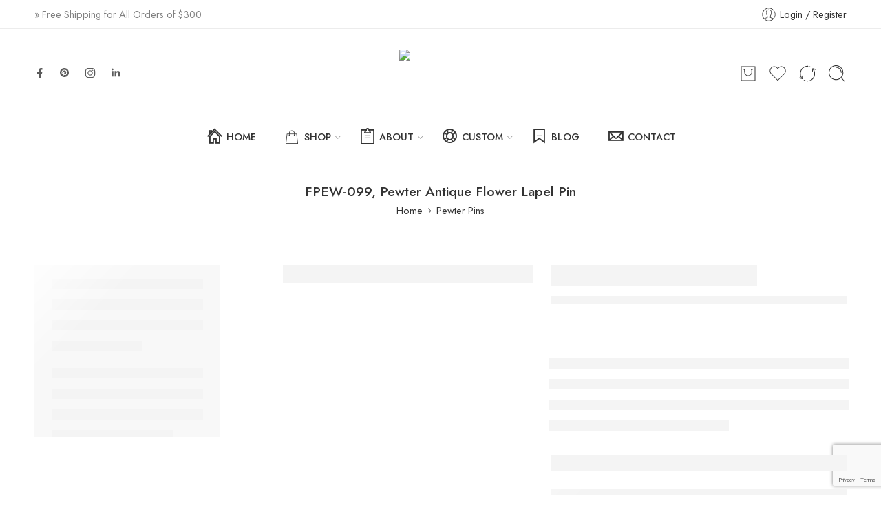

--- FILE ---
content_type: text/html; charset=UTF-8
request_url: https://www.finoxbroochpin.com/product/pewter-antique-flower-lapel-pin/
body_size: 87290
content:
<!DOCTYPE html>
<html lang="en-US">
<head>
	
	<!-- Global site tag (gtag.js) - Google Analytics -->
<script async src="https://www.googletagmanager.com/gtag/js?id=UA-130028584-1"></script>
<script>
  window.dataLayer = window.dataLayer || [];
  function gtag(){dataLayer.push(arguments);}
  gtag('js', new Date());

  gtag('config', 'UA-130028584-1');
</script>

<!-- Global site tag (gtag.js) - Google Analytics -->
<script async src="https://www.googletagmanager.com/gtag/js?id=G-2ZD3TVNCRR"></script>
<script>
  window.dataLayer = window.dataLayer || [];
  function gtag(){dataLayer.push(arguments);}
  gtag('js', new Date());

  gtag('config', 'G-2ZD3TVNCRR');
</script>
	
<meta charset="UTF-8" />
<meta http-equiv="X-UA-Compatible" content="IE=Edge" />
<meta name="viewport" content="width=device-width, initial-scale=1.0, maximum-scale=1.0, user-scalable=0" />
<link rel="profile" href="http://gmpg.org/xfn/11" />
<link rel="pingback" href="https://www.finoxbroochpin.com/xmlrpc.php" />
<link rel="shortcut icon" href="https://www.finoxbroochpin.com/wp-content/uploads/2023/12/F.png" />
				<script>document.documentElement.className = document.documentElement.className + ' yes-js js_active js'</script>
			<meta name='robots' content='index, follow, max-image-preview:large, max-snippet:-1, max-video-preview:-1' />

	<!-- This site is optimized with the Yoast SEO plugin v26.8 - https://yoast.com/product/yoast-seo-wordpress/ -->
	<title>Pewter Antique Flower Lapel Pin | FINOX</title>
	<meta name="description" content="Shop pewter antique flower lapel pin at the wholesale price, we are wholesale supplier of lapel pins." />
	<link rel="canonical" href="https://www.finoxbroochpin.com/product/pewter-antique-flower-lapel-pin/" />
	<meta property="og:locale" content="en_US" />
	<meta property="og:type" content="article" />
	<meta property="og:title" content="Pewter Antique Flower Lapel Pin | FINOX" />
	<meta property="og:description" content="Shop pewter antique flower lapel pin at the wholesale price, we are wholesale supplier of lapel pins." />
	<meta property="og:url" content="https://www.finoxbroochpin.com/product/pewter-antique-flower-lapel-pin/" />
	<meta property="og:site_name" content="Finox Brooch Pin" />
	<meta property="article:publisher" content="https://www.facebook.com/finox.brooch.pin" />
	<meta property="article:modified_time" content="2023-12-11T10:11:38+00:00" />
	<meta property="og:image" content="https://www.finoxbroochpin.com/wp-content/uploads/2023/12/FPEW-099-Pewter-Antique-Flower-Lapel-Pin.jpg" />
	<meta property="og:image:width" content="896" />
	<meta property="og:image:height" content="668" />
	<meta property="og:image:type" content="image/jpeg" />
	<meta name="twitter:card" content="summary_large_image" />
	<meta name="twitter:label1" content="Est. reading time" />
	<meta name="twitter:data1" content="1 minute" />
	<script type="application/ld+json" class="yoast-schema-graph">{"@context":"https://schema.org","@graph":[{"@type":"WebPage","@id":"https://www.finoxbroochpin.com/product/pewter-antique-flower-lapel-pin/","url":"https://www.finoxbroochpin.com/product/pewter-antique-flower-lapel-pin/","name":"Pewter Antique Flower Lapel Pin | FINOX","isPartOf":{"@id":"https://www.finoxbroochpin.com/#website"},"primaryImageOfPage":{"@id":"https://www.finoxbroochpin.com/product/pewter-antique-flower-lapel-pin/#primaryimage"},"image":{"@id":"https://www.finoxbroochpin.com/product/pewter-antique-flower-lapel-pin/#primaryimage"},"thumbnailUrl":"https://www.finoxbroochpin.com/wp-content/uploads/2023/12/FPEW-099-Pewter-Antique-Flower-Lapel-Pin.jpg","datePublished":"2023-05-14T18:43:57+00:00","dateModified":"2023-12-11T10:11:38+00:00","description":"Shop pewter antique flower lapel pin at the wholesale price, we are wholesale supplier of lapel pins.","breadcrumb":{"@id":"https://www.finoxbroochpin.com/product/pewter-antique-flower-lapel-pin/#breadcrumb"},"inLanguage":"en-US","potentialAction":[{"@type":"ReadAction","target":["https://www.finoxbroochpin.com/product/pewter-antique-flower-lapel-pin/"]}]},{"@type":"ImageObject","inLanguage":"en-US","@id":"https://www.finoxbroochpin.com/product/pewter-antique-flower-lapel-pin/#primaryimage","url":"https://www.finoxbroochpin.com/wp-content/uploads/2023/12/FPEW-099-Pewter-Antique-Flower-Lapel-Pin.jpg","contentUrl":"https://www.finoxbroochpin.com/wp-content/uploads/2023/12/FPEW-099-Pewter-Antique-Flower-Lapel-Pin.jpg","width":896,"height":668,"caption":"Pewter Antique Flower Lapel Pin"},{"@type":"BreadcrumbList","@id":"https://www.finoxbroochpin.com/product/pewter-antique-flower-lapel-pin/#breadcrumb","itemListElement":[{"@type":"ListItem","position":1,"name":"Home","item":"https://www.finoxbroochpin.com/"},{"@type":"ListItem","position":2,"name":"Shop","item":"https://www.finoxbroochpin.com/shop/"},{"@type":"ListItem","position":3,"name":"FPEW-099, Pewter Antique Flower Lapel Pin"}]},{"@type":"WebSite","@id":"https://www.finoxbroochpin.com/#website","url":"https://www.finoxbroochpin.com/","name":"Finox Brooch Pin","description":"","publisher":{"@id":"https://www.finoxbroochpin.com/#organization"},"potentialAction":[{"@type":"SearchAction","target":{"@type":"EntryPoint","urlTemplate":"https://www.finoxbroochpin.com/?s={search_term_string}"},"query-input":{"@type":"PropertyValueSpecification","valueRequired":true,"valueName":"search_term_string"}}],"inLanguage":"en-US"},{"@type":"Organization","@id":"https://www.finoxbroochpin.com/#organization","name":"Finox Brooch Pin","url":"https://www.finoxbroochpin.com/","logo":{"@type":"ImageObject","inLanguage":"en-US","@id":"https://www.finoxbroochpin.com/#/schema/logo/image/","url":"https://www.finoxbroochpin.com/wp-content/uploads/2023/12/logo-square.png","contentUrl":"https://www.finoxbroochpin.com/wp-content/uploads/2023/12/logo-square.png","width":1018,"height":696,"caption":"Finox Brooch Pin"},"image":{"@id":"https://www.finoxbroochpin.com/#/schema/logo/image/"},"sameAs":["https://www.facebook.com/finox.brooch.pin"]}]}</script>
	<!-- / Yoast SEO plugin. -->


<link rel='dns-prefetch' href='//www.googletagmanager.com' />
<link rel='dns-prefetch' href='//fonts.googleapis.com' />
<link rel="alternate" type="application/rss+xml" title="Finox Brooch Pin &raquo; Feed" href="https://www.finoxbroochpin.com/feed/" />
<link rel="alternate" type="application/rss+xml" title="Finox Brooch Pin &raquo; Comments Feed" href="https://www.finoxbroochpin.com/comments/feed/" />
<link rel="preload" href="//www.finoxbroochpin.com/wp-content/themes/elessi-theme/assets/minify-font-icons/font-nasa-icons/nasa-font.woff" as="font" type="font/woff" crossorigin /><link rel="preload" href="//www.finoxbroochpin.com/wp-content/themes/elessi-theme/assets/minify-font-icons/font-pe-icon-7-stroke/Pe-icon-7-stroke.woff" as="font" type="font/woff" crossorigin /><link rel="preload" href="//www.finoxbroochpin.com/wp-content/themes/elessi-theme/assets/minify-font-icons/font-awesome-4.7.0/fontawesome-webfont.woff2" as="font" type="font/woff2" crossorigin /><link rel="preload" href="//www.finoxbroochpin.com/wp-content/themes/elessi-theme/assets/minify-font-icons/font-awesome-4.7.0/fontawesome-webfont.woff" as="font" type="font/woff" crossorigin /><link rel="alternate" type="application/rss+xml" title="Finox Brooch Pin &raquo; FPEW-099, Pewter Antique Flower Lapel Pin Comments Feed" href="https://www.finoxbroochpin.com/product/pewter-antique-flower-lapel-pin/feed/" />
<link rel="alternate" title="oEmbed (JSON)" type="application/json+oembed" href="https://www.finoxbroochpin.com/wp-json/oembed/1.0/embed?url=https%3A%2F%2Fwww.finoxbroochpin.com%2Fproduct%2Fpewter-antique-flower-lapel-pin%2F" />
<link rel="alternate" title="oEmbed (XML)" type="text/xml+oembed" href="https://www.finoxbroochpin.com/wp-json/oembed/1.0/embed?url=https%3A%2F%2Fwww.finoxbroochpin.com%2Fproduct%2Fpewter-antique-flower-lapel-pin%2F&#038;format=xml" />
<style id='wp-img-auto-sizes-contain-inline-css' type='text/css'>
img:is([sizes=auto i],[sizes^="auto," i]){contain-intrinsic-size:3000px 1500px}
/*# sourceURL=wp-img-auto-sizes-contain-inline-css */
</style>
<style id='wp-emoji-styles-inline-css' type='text/css'>

	img.wp-smiley, img.emoji {
		display: inline !important;
		border: none !important;
		box-shadow: none !important;
		height: 1em !important;
		width: 1em !important;
		margin: 0 0.07em !important;
		vertical-align: -0.1em !important;
		background: none !important;
		padding: 0 !important;
	}
/*# sourceURL=wp-emoji-styles-inline-css */
</style>
<link rel='stylesheet' id='wp-block-library-css' href='https://www.finoxbroochpin.com/wp-includes/css/dist/block-library/style.min.css?ver=6.9' type='text/css' media='all' />
<link rel='stylesheet' id='wc-blocks-style-css' href='https://www.finoxbroochpin.com/wp-content/plugins/woocommerce/assets/client/blocks/wc-blocks.css?ver=wc-10.4.3' type='text/css' media='all' />
<style id='global-styles-inline-css' type='text/css'>
:root{--wp--preset--aspect-ratio--square: 1;--wp--preset--aspect-ratio--4-3: 4/3;--wp--preset--aspect-ratio--3-4: 3/4;--wp--preset--aspect-ratio--3-2: 3/2;--wp--preset--aspect-ratio--2-3: 2/3;--wp--preset--aspect-ratio--16-9: 16/9;--wp--preset--aspect-ratio--9-16: 9/16;--wp--preset--color--black: #000000;--wp--preset--color--cyan-bluish-gray: #abb8c3;--wp--preset--color--white: #ffffff;--wp--preset--color--pale-pink: #f78da7;--wp--preset--color--vivid-red: #cf2e2e;--wp--preset--color--luminous-vivid-orange: #ff6900;--wp--preset--color--luminous-vivid-amber: #fcb900;--wp--preset--color--light-green-cyan: #7bdcb5;--wp--preset--color--vivid-green-cyan: #00d084;--wp--preset--color--pale-cyan-blue: #8ed1fc;--wp--preset--color--vivid-cyan-blue: #0693e3;--wp--preset--color--vivid-purple: #9b51e0;--wp--preset--gradient--vivid-cyan-blue-to-vivid-purple: linear-gradient(135deg,rgb(6,147,227) 0%,rgb(155,81,224) 100%);--wp--preset--gradient--light-green-cyan-to-vivid-green-cyan: linear-gradient(135deg,rgb(122,220,180) 0%,rgb(0,208,130) 100%);--wp--preset--gradient--luminous-vivid-amber-to-luminous-vivid-orange: linear-gradient(135deg,rgb(252,185,0) 0%,rgb(255,105,0) 100%);--wp--preset--gradient--luminous-vivid-orange-to-vivid-red: linear-gradient(135deg,rgb(255,105,0) 0%,rgb(207,46,46) 100%);--wp--preset--gradient--very-light-gray-to-cyan-bluish-gray: linear-gradient(135deg,rgb(238,238,238) 0%,rgb(169,184,195) 100%);--wp--preset--gradient--cool-to-warm-spectrum: linear-gradient(135deg,rgb(74,234,220) 0%,rgb(151,120,209) 20%,rgb(207,42,186) 40%,rgb(238,44,130) 60%,rgb(251,105,98) 80%,rgb(254,248,76) 100%);--wp--preset--gradient--blush-light-purple: linear-gradient(135deg,rgb(255,206,236) 0%,rgb(152,150,240) 100%);--wp--preset--gradient--blush-bordeaux: linear-gradient(135deg,rgb(254,205,165) 0%,rgb(254,45,45) 50%,rgb(107,0,62) 100%);--wp--preset--gradient--luminous-dusk: linear-gradient(135deg,rgb(255,203,112) 0%,rgb(199,81,192) 50%,rgb(65,88,208) 100%);--wp--preset--gradient--pale-ocean: linear-gradient(135deg,rgb(255,245,203) 0%,rgb(182,227,212) 50%,rgb(51,167,181) 100%);--wp--preset--gradient--electric-grass: linear-gradient(135deg,rgb(202,248,128) 0%,rgb(113,206,126) 100%);--wp--preset--gradient--midnight: linear-gradient(135deg,rgb(2,3,129) 0%,rgb(40,116,252) 100%);--wp--preset--font-size--small: 13px;--wp--preset--font-size--medium: 20px;--wp--preset--font-size--large: 36px;--wp--preset--font-size--x-large: 42px;--wp--preset--spacing--20: 0.44rem;--wp--preset--spacing--30: 0.67rem;--wp--preset--spacing--40: 1rem;--wp--preset--spacing--50: 1.5rem;--wp--preset--spacing--60: 2.25rem;--wp--preset--spacing--70: 3.38rem;--wp--preset--spacing--80: 5.06rem;--wp--preset--shadow--natural: 6px 6px 9px rgba(0, 0, 0, 0.2);--wp--preset--shadow--deep: 12px 12px 50px rgba(0, 0, 0, 0.4);--wp--preset--shadow--sharp: 6px 6px 0px rgba(0, 0, 0, 0.2);--wp--preset--shadow--outlined: 6px 6px 0px -3px rgb(255, 255, 255), 6px 6px rgb(0, 0, 0);--wp--preset--shadow--crisp: 6px 6px 0px rgb(0, 0, 0);}:where(.is-layout-flex){gap: 0.5em;}:where(.is-layout-grid){gap: 0.5em;}body .is-layout-flex{display: flex;}.is-layout-flex{flex-wrap: wrap;align-items: center;}.is-layout-flex > :is(*, div){margin: 0;}body .is-layout-grid{display: grid;}.is-layout-grid > :is(*, div){margin: 0;}:where(.wp-block-columns.is-layout-flex){gap: 2em;}:where(.wp-block-columns.is-layout-grid){gap: 2em;}:where(.wp-block-post-template.is-layout-flex){gap: 1.25em;}:where(.wp-block-post-template.is-layout-grid){gap: 1.25em;}.has-black-color{color: var(--wp--preset--color--black) !important;}.has-cyan-bluish-gray-color{color: var(--wp--preset--color--cyan-bluish-gray) !important;}.has-white-color{color: var(--wp--preset--color--white) !important;}.has-pale-pink-color{color: var(--wp--preset--color--pale-pink) !important;}.has-vivid-red-color{color: var(--wp--preset--color--vivid-red) !important;}.has-luminous-vivid-orange-color{color: var(--wp--preset--color--luminous-vivid-orange) !important;}.has-luminous-vivid-amber-color{color: var(--wp--preset--color--luminous-vivid-amber) !important;}.has-light-green-cyan-color{color: var(--wp--preset--color--light-green-cyan) !important;}.has-vivid-green-cyan-color{color: var(--wp--preset--color--vivid-green-cyan) !important;}.has-pale-cyan-blue-color{color: var(--wp--preset--color--pale-cyan-blue) !important;}.has-vivid-cyan-blue-color{color: var(--wp--preset--color--vivid-cyan-blue) !important;}.has-vivid-purple-color{color: var(--wp--preset--color--vivid-purple) !important;}.has-black-background-color{background-color: var(--wp--preset--color--black) !important;}.has-cyan-bluish-gray-background-color{background-color: var(--wp--preset--color--cyan-bluish-gray) !important;}.has-white-background-color{background-color: var(--wp--preset--color--white) !important;}.has-pale-pink-background-color{background-color: var(--wp--preset--color--pale-pink) !important;}.has-vivid-red-background-color{background-color: var(--wp--preset--color--vivid-red) !important;}.has-luminous-vivid-orange-background-color{background-color: var(--wp--preset--color--luminous-vivid-orange) !important;}.has-luminous-vivid-amber-background-color{background-color: var(--wp--preset--color--luminous-vivid-amber) !important;}.has-light-green-cyan-background-color{background-color: var(--wp--preset--color--light-green-cyan) !important;}.has-vivid-green-cyan-background-color{background-color: var(--wp--preset--color--vivid-green-cyan) !important;}.has-pale-cyan-blue-background-color{background-color: var(--wp--preset--color--pale-cyan-blue) !important;}.has-vivid-cyan-blue-background-color{background-color: var(--wp--preset--color--vivid-cyan-blue) !important;}.has-vivid-purple-background-color{background-color: var(--wp--preset--color--vivid-purple) !important;}.has-black-border-color{border-color: var(--wp--preset--color--black) !important;}.has-cyan-bluish-gray-border-color{border-color: var(--wp--preset--color--cyan-bluish-gray) !important;}.has-white-border-color{border-color: var(--wp--preset--color--white) !important;}.has-pale-pink-border-color{border-color: var(--wp--preset--color--pale-pink) !important;}.has-vivid-red-border-color{border-color: var(--wp--preset--color--vivid-red) !important;}.has-luminous-vivid-orange-border-color{border-color: var(--wp--preset--color--luminous-vivid-orange) !important;}.has-luminous-vivid-amber-border-color{border-color: var(--wp--preset--color--luminous-vivid-amber) !important;}.has-light-green-cyan-border-color{border-color: var(--wp--preset--color--light-green-cyan) !important;}.has-vivid-green-cyan-border-color{border-color: var(--wp--preset--color--vivid-green-cyan) !important;}.has-pale-cyan-blue-border-color{border-color: var(--wp--preset--color--pale-cyan-blue) !important;}.has-vivid-cyan-blue-border-color{border-color: var(--wp--preset--color--vivid-cyan-blue) !important;}.has-vivid-purple-border-color{border-color: var(--wp--preset--color--vivid-purple) !important;}.has-vivid-cyan-blue-to-vivid-purple-gradient-background{background: var(--wp--preset--gradient--vivid-cyan-blue-to-vivid-purple) !important;}.has-light-green-cyan-to-vivid-green-cyan-gradient-background{background: var(--wp--preset--gradient--light-green-cyan-to-vivid-green-cyan) !important;}.has-luminous-vivid-amber-to-luminous-vivid-orange-gradient-background{background: var(--wp--preset--gradient--luminous-vivid-amber-to-luminous-vivid-orange) !important;}.has-luminous-vivid-orange-to-vivid-red-gradient-background{background: var(--wp--preset--gradient--luminous-vivid-orange-to-vivid-red) !important;}.has-very-light-gray-to-cyan-bluish-gray-gradient-background{background: var(--wp--preset--gradient--very-light-gray-to-cyan-bluish-gray) !important;}.has-cool-to-warm-spectrum-gradient-background{background: var(--wp--preset--gradient--cool-to-warm-spectrum) !important;}.has-blush-light-purple-gradient-background{background: var(--wp--preset--gradient--blush-light-purple) !important;}.has-blush-bordeaux-gradient-background{background: var(--wp--preset--gradient--blush-bordeaux) !important;}.has-luminous-dusk-gradient-background{background: var(--wp--preset--gradient--luminous-dusk) !important;}.has-pale-ocean-gradient-background{background: var(--wp--preset--gradient--pale-ocean) !important;}.has-electric-grass-gradient-background{background: var(--wp--preset--gradient--electric-grass) !important;}.has-midnight-gradient-background{background: var(--wp--preset--gradient--midnight) !important;}.has-small-font-size{font-size: var(--wp--preset--font-size--small) !important;}.has-medium-font-size{font-size: var(--wp--preset--font-size--medium) !important;}.has-large-font-size{font-size: var(--wp--preset--font-size--large) !important;}.has-x-large-font-size{font-size: var(--wp--preset--font-size--x-large) !important;}
/*# sourceURL=global-styles-inline-css */
</style>

<style id='classic-theme-styles-inline-css' type='text/css'>
/*! This file is auto-generated */
.wp-block-button__link{color:#fff;background-color:#32373c;border-radius:9999px;box-shadow:none;text-decoration:none;padding:calc(.667em + 2px) calc(1.333em + 2px);font-size:1.125em}.wp-block-file__button{background:#32373c;color:#fff;text-decoration:none}
/*# sourceURL=/wp-includes/css/classic-themes.min.css */
</style>
<link rel='stylesheet' id='wpa-css-css' href='https://www.finoxbroochpin.com/wp-content/plugins/honeypot/includes/css/wpa.css?ver=2.3.04' type='text/css' media='all' />
<style id='woocommerce-inline-inline-css' type='text/css'>
.woocommerce form .form-row .required { visibility: visible; }
/*# sourceURL=woocommerce-inline-inline-css */
</style>
<link rel='stylesheet' id='gateway-css' href='https://www.finoxbroochpin.com/wp-content/plugins/woocommerce-paypal-payments/modules/ppcp-button/assets/css/gateway.css?ver=3.3.2' type='text/css' media='all' />
<link rel='stylesheet' id='yith-wcwl-add-to-wishlist-css' href='https://www.finoxbroochpin.com/wp-content/plugins/yith-woocommerce-wishlist/assets/css/frontend/add-to-wishlist.css?ver=4.11.0' type='text/css' media='all' />
<style id='yith-wcwl-add-to-wishlist-inline-css' type='text/css'>
 :root { --add-to-wishlist-icon-color: #000000; --added-to-wishlist-icon-color: #000000; --rounded-corners-radius: 16px; --add-to-cart-rounded-corners-radius: 16px; --color-headers-background: #F4F4F4; --feedback-duration: 3s } 
/*# sourceURL=yith-wcwl-add-to-wishlist-inline-css */
</style>
<link rel='stylesheet' id='finox-brooch-pin-fonts-icons-css' href='https://www.finoxbroochpin.com/wp-content/themes/elessi-theme/assets/minify-font-icons/fonts.min.css?ver=6.9' type='text/css' media='all' />
<link rel='stylesheet' id='nasa-fonts-css' href='https://fonts.googleapis.com/css?family=Jost%3A300%2C300italic%2C400%2C400italic%2C500%2C500italic%2C600%2C600italic%2C700%2C700italic%2C800%2C800italic%2C900%2C900italic&#038;subset=latin&#038;display=swap&#038;ver=6.9' type='text/css' media='all' />
<link rel='stylesheet' id='jquery-fixedheadertable-style-css' href='https://www.finoxbroochpin.com/wp-content/plugins/yith-woocommerce-compare/assets/css/jquery.dataTables.css?ver=1.10.18' type='text/css' media='all' />
<link rel='stylesheet' id='yith_woocompare_page-css' href='https://www.finoxbroochpin.com/wp-content/plugins/yith-woocommerce-compare/assets/css/compare.css?ver=3.7.0' type='text/css' media='all' />
<link rel='stylesheet' id='yith-woocompare-widget-css' href='https://www.finoxbroochpin.com/wp-content/plugins/yith-woocommerce-compare/assets/css/widget.css?ver=3.7.0' type='text/css' media='all' />
<link rel='stylesheet' id='finox-brooch-pin-style-css' href='https://www.finoxbroochpin.com/wp-content/themes/elessi-theme/style.css?ver=6.9' type='text/css' media='all' />
<link rel='stylesheet' id='finox-brooch-pin-child-style-css' href='https://www.finoxbroochpin.com/wp-content/themes/elessi-theme-child/style.css?ver=6.9' type='text/css' media='all' />
<link rel='stylesheet' id='finox-brooch-pin-style-crazy-css' href='https://www.finoxbroochpin.com/wp-content/themes/elessi-theme/assets/css/style-crazy-load.css' type='text/css' media='all' />
<link rel='stylesheet' id='finox-brooch-pin-style-large-css' href='https://www.finoxbroochpin.com/wp-content/themes/elessi-theme/assets/css/style-large.css' type='text/css' media='all' />
<link rel='stylesheet' id='finox-brooch-pin-loop-product-css' href='https://www.finoxbroochpin.com/wp-content/themes/elessi-theme/assets/css/style-loop-product-modern-2.css' type='text/css' media='all' />
<link rel='stylesheet' id='finox-brooch-pin-style-signle-product-css' href='https://www.finoxbroochpin.com/wp-content/themes/elessi-theme/assets/css/style-single-product.css' type='text/css' media='all' />
<link rel='stylesheet' id='finox-brooch-pin-style-font-weight-css' href='https://www.finoxbroochpin.com/wp-content/themes/elessi-theme/assets/css/style-font-weight-500.css' type='text/css' media='all' />
<link rel='stylesheet' id='mediaelement-css' href='https://www.finoxbroochpin.com/wp-includes/js/mediaelement/mediaelementplayer-legacy.min.css?ver=4.2.17' type='text/css' media='all' />
<link rel='stylesheet' id='wp-mediaelement-css' href='https://www.finoxbroochpin.com/wp-includes/js/mediaelement/wp-mediaelement.min.css?ver=6.9' type='text/css' media='all' />
<link rel='stylesheet' id='nasa-sc-woo-css' href='https://www.finoxbroochpin.com/wp-content/plugins/nasa-core/assets/css/nasa-sc-woo.css' type='text/css' media='all' />
<link rel='stylesheet' id='nasa-sc-css' href='https://www.finoxbroochpin.com/wp-content/plugins/nasa-core/assets/css/nasa-sc.css' type='text/css' media='all' />
<link rel='stylesheet' id='finox-brooch-pin-style-dynamic-css' href='//www.finoxbroochpin.com/wp-content/uploads/nasa-dynamic/dynamic.css?ver=1742033966' type='text/css' media='all' />
<script type="text/template" id="tmpl-variation-template">
	<div class="woocommerce-variation-description">{{{ data.variation.variation_description }}}</div>
	<div class="woocommerce-variation-price">{{{ data.variation.price_html }}}</div>
	<div class="woocommerce-variation-availability">{{{ data.variation.availability_html }}}</div>
</script>
<script type="text/template" id="tmpl-unavailable-variation-template">
	<p role="alert">Sorry, this product is unavailable. Please choose a different combination.</p>
</script>
<script type="text/javascript" src="https://www.finoxbroochpin.com/wp-includes/js/jquery/jquery.min.js?ver=3.7.1" id="jquery-core-js"></script>
<script type="text/javascript" src="https://www.finoxbroochpin.com/wp-includes/js/jquery/jquery-migrate.min.js?ver=3.4.1" id="jquery-migrate-js"></script>
<script type="text/javascript" src="https://www.finoxbroochpin.com/wp-content/plugins/woocommerce-incremental-product-quantities/assets/js/ipq_input_value_validation.js?ver=6.9" id="ipq_validation-js"></script>
<script type="text/javascript" src="https://www.finoxbroochpin.com/wp-content/plugins/woocommerce/assets/js/jquery-blockui/jquery.blockUI.min.js?ver=2.7.0-wc.10.4.3" id="wc-jquery-blockui-js" data-wp-strategy="defer"></script>
<script type="text/javascript" id="wc-add-to-cart-js-extra">
/* <![CDATA[ */
var wc_add_to_cart_params = {"ajax_url":"/wp-admin/admin-ajax.php","wc_ajax_url":"/?wc-ajax=%%endpoint%%","i18n_view_cart":"View cart","cart_url":"https://www.finoxbroochpin.com/shopping-cart/","is_cart":"","cart_redirect_after_add":"no"};
//# sourceURL=wc-add-to-cart-js-extra
/* ]]> */
</script>
<script type="text/javascript" src="https://www.finoxbroochpin.com/wp-content/plugins/woocommerce/assets/js/frontend/add-to-cart.min.js?ver=10.4.3" id="wc-add-to-cart-js" defer="defer" data-wp-strategy="defer"></script>
<script type="text/javascript" id="wc-single-product-js-extra">
/* <![CDATA[ */
var wc_single_product_params = {"i18n_required_rating_text":"Please select a rating","i18n_rating_options":["1 of 5 stars","2 of 5 stars","3 of 5 stars","4 of 5 stars","5 of 5 stars"],"i18n_product_gallery_trigger_text":"View full-screen image gallery","review_rating_required":"yes","flexslider":{"rtl":false,"animation":"slide","smoothHeight":true,"directionNav":false,"controlNav":"thumbnails","slideshow":false,"animationSpeed":500,"animationLoop":false,"allowOneSlide":false},"zoom_enabled":"","zoom_options":[],"photoswipe_enabled":"","photoswipe_options":{"shareEl":false,"closeOnScroll":false,"history":false,"hideAnimationDuration":0,"showAnimationDuration":0},"flexslider_enabled":""};
//# sourceURL=wc-single-product-js-extra
/* ]]> */
</script>
<script type="text/javascript" src="https://www.finoxbroochpin.com/wp-content/plugins/woocommerce/assets/js/frontend/single-product.min.js?ver=10.4.3" id="wc-single-product-js" defer="defer" data-wp-strategy="defer"></script>
<script type="text/javascript" src="https://www.finoxbroochpin.com/wp-content/plugins/woocommerce/assets/js/js-cookie/js.cookie.min.js?ver=2.1.4-wc.10.4.3" id="wc-js-cookie-js" data-wp-strategy="defer"></script>
<script type="text/javascript" src="https://www.finoxbroochpin.com/wp-content/plugins/woocommerce/assets/js/jquery-cookie/jquery.cookie.min.js?ver=1.4.1-wc.10.4.3" id="wc-jquery-cookie-js" defer="defer" data-wp-strategy="defer"></script>

<!-- Google tag (gtag.js) snippet added by Site Kit -->
<!-- Google Analytics snippet added by Site Kit -->
<script type="text/javascript" src="https://www.googletagmanager.com/gtag/js?id=G-2ZD3TVNCRR" id="google_gtagjs-js" async></script>
<script type="text/javascript" id="google_gtagjs-js-after">
/* <![CDATA[ */
window.dataLayer = window.dataLayer || [];function gtag(){dataLayer.push(arguments);}
gtag("set","linker",{"domains":["www.finoxbroochpin.com"]});
gtag("js", new Date());
gtag("set", "developer_id.dZTNiMT", true);
gtag("config", "G-2ZD3TVNCRR", {"googlesitekit_post_type":"product"});
 window._googlesitekit = window._googlesitekit || {}; window._googlesitekit.throttledEvents = []; window._googlesitekit.gtagEvent = (name, data) => { var key = JSON.stringify( { name, data } ); if ( !! window._googlesitekit.throttledEvents[ key ] ) { return; } window._googlesitekit.throttledEvents[ key ] = true; setTimeout( () => { delete window._googlesitekit.throttledEvents[ key ]; }, 5 ); gtag( "event", name, { ...data, event_source: "site-kit" } ); }; 
//# sourceURL=google_gtagjs-js-after
/* ]]> */
</script>
<script type="text/javascript" id="wc-cart-fragments-js-extra">
/* <![CDATA[ */
var wc_cart_fragments_params = {"ajax_url":"/wp-admin/admin-ajax.php","wc_ajax_url":"/?wc-ajax=%%endpoint%%","cart_hash_key":"wc_cart_hash_4b31070d9ae73d6d6fbef8e2a462feaa","fragment_name":"wc_fragments_4b31070d9ae73d6d6fbef8e2a462feaa","request_timeout":"5000"};
//# sourceURL=wc-cart-fragments-js-extra
/* ]]> */
</script>
<script type="text/javascript" src="https://www.finoxbroochpin.com/wp-content/plugins/woocommerce/assets/js/frontend/cart-fragments.min.js?ver=10.4.3" id="wc-cart-fragments-js" defer="defer" data-wp-strategy="defer"></script>
<script type="text/javascript" src="https://www.finoxbroochpin.com/wp-includes/js/underscore.min.js?ver=1.13.7" id="underscore-js"></script>
<script type="text/javascript" id="wp-util-js-extra">
/* <![CDATA[ */
var _wpUtilSettings = {"ajax":{"url":"/wp-admin/admin-ajax.php"}};
//# sourceURL=wp-util-js-extra
/* ]]> */
</script>
<script type="text/javascript" src="https://www.finoxbroochpin.com/wp-includes/js/wp-util.min.js?ver=6.9" id="wp-util-js"></script>
<script type="text/javascript" id="wc-add-to-cart-variation-js-extra">
/* <![CDATA[ */
var wc_add_to_cart_variation_params = {"wc_ajax_url":"/?wc-ajax=%%endpoint%%","i18n_no_matching_variations_text":"Sorry, no products matched your selection. Please choose a different combination.","i18n_make_a_selection_text":"Please select some product options before adding this product to your cart.","i18n_unavailable_text":"Sorry, this product is unavailable. Please choose a different combination.","i18n_reset_alert_text":"Your selection has been reset. Please select some product options before adding this product to your cart."};
//# sourceURL=wc-add-to-cart-variation-js-extra
/* ]]> */
</script>
<script type="text/javascript" src="https://www.finoxbroochpin.com/wp-content/plugins/woocommerce/assets/js/frontend/add-to-cart-variation.min.js?ver=10.4.3" id="wc-add-to-cart-variation-js" defer="defer" data-wp-strategy="defer"></script>
<script></script><link rel="https://api.w.org/" href="https://www.finoxbroochpin.com/wp-json/" /><link rel="alternate" title="JSON" type="application/json" href="https://www.finoxbroochpin.com/wp-json/wp/v2/product/38302" /><link rel="EditURI" type="application/rsd+xml" title="RSD" href="https://www.finoxbroochpin.com/xmlrpc.php?rsd" />
<meta name="generator" content="WordPress 6.9" />
<meta name="generator" content="WooCommerce 10.4.3" />
<link rel='shortlink' href='https://www.finoxbroochpin.com/?p=38302' />
<meta name="generator" content="Redux 4.5.10" /><meta name="generator" content="Site Kit by Google 1.170.0" />	<noscript><style>.woocommerce-product-gallery{ opacity: 1 !important; }</style></noscript>
	<meta name="generator" content="Powered by WPBakery Page Builder - drag and drop page builder for WordPress."/>
<meta name="generator" content="Powered by Slider Revolution 6.6.18 - responsive, Mobile-Friendly Slider Plugin for WordPress with comfortable drag and drop interface." />
<script>function setREVStartSize(e){
			//window.requestAnimationFrame(function() {
				window.RSIW = window.RSIW===undefined ? window.innerWidth : window.RSIW;
				window.RSIH = window.RSIH===undefined ? window.innerHeight : window.RSIH;
				try {
					var pw = document.getElementById(e.c).parentNode.offsetWidth,
						newh;
					pw = pw===0 || isNaN(pw) || (e.l=="fullwidth" || e.layout=="fullwidth") ? window.RSIW : pw;
					e.tabw = e.tabw===undefined ? 0 : parseInt(e.tabw);
					e.thumbw = e.thumbw===undefined ? 0 : parseInt(e.thumbw);
					e.tabh = e.tabh===undefined ? 0 : parseInt(e.tabh);
					e.thumbh = e.thumbh===undefined ? 0 : parseInt(e.thumbh);
					e.tabhide = e.tabhide===undefined ? 0 : parseInt(e.tabhide);
					e.thumbhide = e.thumbhide===undefined ? 0 : parseInt(e.thumbhide);
					e.mh = e.mh===undefined || e.mh=="" || e.mh==="auto" ? 0 : parseInt(e.mh,0);
					if(e.layout==="fullscreen" || e.l==="fullscreen")
						newh = Math.max(e.mh,window.RSIH);
					else{
						e.gw = Array.isArray(e.gw) ? e.gw : [e.gw];
						for (var i in e.rl) if (e.gw[i]===undefined || e.gw[i]===0) e.gw[i] = e.gw[i-1];
						e.gh = e.el===undefined || e.el==="" || (Array.isArray(e.el) && e.el.length==0)? e.gh : e.el;
						e.gh = Array.isArray(e.gh) ? e.gh : [e.gh];
						for (var i in e.rl) if (e.gh[i]===undefined || e.gh[i]===0) e.gh[i] = e.gh[i-1];
											
						var nl = new Array(e.rl.length),
							ix = 0,
							sl;
						e.tabw = e.tabhide>=pw ? 0 : e.tabw;
						e.thumbw = e.thumbhide>=pw ? 0 : e.thumbw;
						e.tabh = e.tabhide>=pw ? 0 : e.tabh;
						e.thumbh = e.thumbhide>=pw ? 0 : e.thumbh;
						for (var i in e.rl) nl[i] = e.rl[i]<window.RSIW ? 0 : e.rl[i];
						sl = nl[0];
						for (var i in nl) if (sl>nl[i] && nl[i]>0) { sl = nl[i]; ix=i;}
						var m = pw>(e.gw[ix]+e.tabw+e.thumbw) ? 1 : (pw-(e.tabw+e.thumbw)) / (e.gw[ix]);
						newh =  (e.gh[ix] * m) + (e.tabh + e.thumbh);
					}
					var el = document.getElementById(e.c);
					if (el!==null && el) el.style.height = newh+"px";
					el = document.getElementById(e.c+"_wrapper");
					if (el!==null && el) {
						el.style.height = newh+"px";
						el.style.display = "block";
					}
				} catch(e){
					console.log("Failure at Presize of Slider:" + e)
				}
			//});
		  };</script>
<noscript><style> .wpb_animate_when_almost_visible { opacity: 1; }</style></noscript><link rel='stylesheet' id='js_composer_front-css' href='https://www.finoxbroochpin.com/wp-content/plugins/js_composer/assets/css/js_composer.min.css?ver=7.2' type='text/css' media='all' />
<link rel='stylesheet' id='rs-plugin-settings-css' href='https://www.finoxbroochpin.com/wp-content/plugins/revslider/public/assets/css/rs6.css?ver=6.6.18' type='text/css' media='all' />
<style id='rs-plugin-settings-inline-css' type='text/css'>
#rs-demo-id {}
/*# sourceURL=rs-plugin-settings-inline-css */
</style>
</head>
<body class="wp-singular product-template-default single single-product postid-38302 wp-theme-finox-brooch-pin-theme wp-child-theme-finox-brooch-pin-theme-child theme-finox-brooch-pin-theme nasa-core-actived nasa-woo-actived woocommerce woocommerce-page woocommerce-no-js antialiased product-zoom nasa-spl-classic nasa-quickview-on nasa-focus-main-image nasa-sp-mcr nasa-wrap-widget nasa-crazy-load crazy-loading nasa-label-attr-single nasa-image-round wpb-js-composer js-comp-ver-7.2 vc_responsive">

<!-- Start Wrapper Site -->
<div id="wrapper">

<!-- Start Header Site -->
<header id="header-content" class="site-header">

<div class="header-wrapper header-type-2">
    <div class="nasa-topbar-wrap">
    <div id="top-bar" class="top-bar">
                    <!-- Desktop | Responsive Top-bar -->
            <div class="row">
                <div class="large-12 columns">
                    <div class="left-text left rtl-right">
                        <span style="color: #808080;">» Free Shipping for All Orders of $300</span>                    </div>
                    <div class="right-text nasa-hide-for-mobile right rtl-left">
                        <div class="topbar-menu-container">
                            <ul class="nasa-menus-account"><li class="menu-item"><a class="nasa-login-register-ajax inline-block" data-enable="1" href="https://www.finoxbroochpin.com/my-account/" title="Login / Register"><svg width="24" height="24" viewBox="0 0 32 32" fill="currentColor"><path d="M16 3.205c-7.067 0-12.795 5.728-12.795 12.795s5.728 12.795 12.795 12.795 12.795-5.728 12.795-12.795c0-7.067-5.728-12.795-12.795-12.795zM16 4.271c6.467 0 11.729 5.261 11.729 11.729 0 2.845-1.019 5.457-2.711 7.49-1.169-0.488-3.93-1.446-5.638-1.951-0.146-0.046-0.169-0.053-0.169-0.66 0-0.501 0.206-1.005 0.407-1.432 0.218-0.464 0.476-1.244 0.569-1.944 0.259-0.301 0.612-0.895 0.839-2.026 0.199-0.997 0.106-1.36-0.026-1.7-0.014-0.036-0.028-0.071-0.039-0.107-0.050-0.234 0.019-1.448 0.189-2.391 0.118-0.647-0.030-2.022-0.921-3.159-0.562-0.719-1.638-1.601-3.603-1.724l-1.078 0.001c-1.932 0.122-3.008 1.004-3.57 1.723-0.89 1.137-1.038 2.513-0.92 3.159 0.172 0.943 0.239 2.157 0.191 2.387-0.010 0.040-0.025 0.075-0.040 0.111-0.131 0.341-0.225 0.703-0.025 1.7 0.226 1.131 0.579 1.725 0.839 2.026 0.092 0.7 0.35 1.48 0.569 1.944 0.159 0.339 0.234 0.801 0.234 1.454 0 0.607-0.023 0.614-0.159 0.657-1.767 0.522-4.579 1.538-5.628 1.997-1.725-2.042-2.768-4.679-2.768-7.555 0-6.467 5.261-11.729 11.729-11.729zM7.811 24.386c1.201-0.49 3.594-1.344 5.167-1.808 0.914-0.288 0.914-1.058 0.914-1.677 0-0.513-0.035-1.269-0.335-1.908-0.206-0.438-0.442-1.189-0.494-1.776-0.011-0.137-0.076-0.265-0.18-0.355-0.151-0.132-0.458-0.616-0.654-1.593-0.155-0.773-0.089-0.942-0.026-1.106 0.027-0.070 0.053-0.139 0.074-0.216 0.128-0.468-0.015-2.005-0.17-2.858-0.068-0.371 0.018-1.424 0.711-2.311 0.622-0.795 1.563-1.238 2.764-1.315l1.011-0.001c1.233 0.078 2.174 0.521 2.797 1.316 0.694 0.887 0.778 1.94 0.71 2.312-0.154 0.852-0.298 2.39-0.17 2.857 0.022 0.078 0.047 0.147 0.074 0.217 0.064 0.163 0.129 0.333-0.025 1.106-0.196 0.977-0.504 1.461-0.655 1.593-0.103 0.091-0.168 0.218-0.18 0.355-0.051 0.588-0.286 1.338-0.492 1.776-0.236 0.502-0.508 1.171-0.508 1.886 0 0.619 0 1.389 0.924 1.68 1.505 0.445 3.91 1.271 5.18 1.77-2.121 2.1-5.035 3.4-8.248 3.4-3.183 0-6.073-1.277-8.188-3.342z"/></svg>&nbsp;<span class="nasa-login-title">Login / Register</span></a></li></ul>                        </div>
                    </div>
                </div>
            </div>
            </div>
    
            <div class="nasa-hide-for-mobile">
            <a class="nasa-icon-toggle" href="javascript:void(0);" rel="nofollow">
                <i class="nasa-topbar-up pe-7s-angle-up"></i>
                <i class="nasa-topbar-down pe-7s-angle-down"></i>
            </a>
        </div>
    </div>
    
    <div class="sticky-wrapper">
        <div id="masthead" class="site-header">
                        
            <div class="row nasa-hide-for-mobile">
                <div class="large-12 columns nasa-wrap-event-search">
                    <div class="nasa-relative nasa-header-flex nasa-elements-wrap">
                        <!-- Group icon header -->
                        <div class="nasa-flex-item-1-3 nasa-min-height">
                            <div class="ns-social social-icons nasa-follow"><div class="follow-icon nasa-iflex flex-wrap"><a href="https://www.facebook.com/finox.brooch.pin" target="_blank" class="icon icon_facebook nasa-tip" title="Follow us on Facebook" rel="nofollow"><svg viewBox="0 0 32 32" with="16" height="16" fill="currentColor"><path d="M 19.253906 2 C 15.311906 2 13 4.0821719 13 8.8261719 L 13 13 L 8 13 L 8 18 L 13 18 L 13 30 L 18 30 L 18 18 L 22 18 L 23 13 L 18 13 L 18 9.671875 C 18 7.884875 18.582766 7 20.259766 7 L 23 7 L 23 2.2050781 C 22.526 2.1410781 21.144906 2 19.253906 2 z"></path></svg></a><a href="https://in.pinterest.com/finoxpin/" target="_blank" class="icon icon_pintrest nasa-tip" title="Follow us on Pinterest" rel="nofollow"><svg viewBox="0 0 16 16" width="16" height="16" fill="currentColor"><path d="M 7.5 1 C 3.910156 1 1 3.910156 1 7.5 C 1 10.253906 2.714844 12.605469 5.132813 13.554688 C 5.074219 13.039063 5.023438 12.25 5.152344 11.6875 C 5.273438 11.183594 5.914063 8.457031 5.914063 8.457031 C 5.914063 8.457031 5.722656 8.066406 5.722656 7.492188 C 5.722656 6.589844 6.246094 5.914063 6.898438 5.914063 C 7.453125 5.914063 7.71875 6.332031 7.71875 6.828125 C 7.71875 7.386719 7.363281 8.222656 7.183594 8.992188 C 7.027344 9.640625 7.507813 10.167969 8.144531 10.167969 C 9.300781 10.167969 10.1875 8.949219 10.1875 7.191406 C 10.1875 5.636719 9.070313 4.546875 7.472656 4.546875 C 5.625 4.546875 4.539063 5.933594 4.539063 7.367188 C 4.539063 7.925781 4.753906 8.527344 5.023438 8.851563 C 5.074219 8.917969 5.082031 8.972656 5.066406 9.039063 C 5.019531 9.242188 4.90625 9.6875 4.886719 9.777344 C 4.859375 9.894531 4.792969 9.921875 4.667969 9.863281 C 3.855469 9.484375 3.347656 8.296875 3.347656 7.34375 C 3.347656 5.292969 4.839844 3.410156 7.644531 3.410156 C 9.898438 3.410156 11.652344 5.015625 11.652344 7.164063 C 11.652344 9.402344 10.238281 11.207031 8.277344 11.207031 C 7.617188 11.207031 7 10.863281 6.789063 10.460938 C 6.789063 10.460938 6.460938 11.703125 6.382813 12.007813 C 6.234375 12.570313 5.839844 13.277344 5.574219 13.710938 C 6.183594 13.898438 6.828125 14 7.5 14 C 11.089844 14 14 11.089844 14 7.5 C 14 3.910156 11.089844 1 7.5 1 Z"></path></svg></a><a href="https://www.instagram.com/finox.pin/" target="_blank" class="icon icon_instagram nasa-tip" title="Follow us on Instagram" rel="nofollow"><svg viewBox="0 0 48 48" width="18" height="18" fill="currentColor"><path d="M 16.5 5 C 10.16639 5 5 10.16639 5 16.5 L 5 31.5 C 5 37.832757 10.166209 43 16.5 43 L 31.5 43 C 37.832938 43 43 37.832938 43 31.5 L 43 16.5 C 43 10.166209 37.832757 5 31.5 5 L 16.5 5 z M 16.5 8 L 31.5 8 C 36.211243 8 40 11.787791 40 16.5 L 40 31.5 C 40 36.211062 36.211062 40 31.5 40 L 16.5 40 C 11.787791 40 8 36.211243 8 31.5 L 8 16.5 C 8 11.78761 11.78761 8 16.5 8 z M 34 12 C 32.895 12 32 12.895 32 14 C 32 15.105 32.895 16 34 16 C 35.105 16 36 15.105 36 14 C 36 12.895 35.105 12 34 12 z M 24 14 C 18.495178 14 14 18.495178 14 24 C 14 29.504822 18.495178 34 24 34 C 29.504822 34 34 29.504822 34 24 C 34 18.495178 29.504822 14 24 14 z M 24 17 C 27.883178 17 31 20.116822 31 24 C 31 27.883178 27.883178 31 24 31 C 20.116822 31 17 27.883178 17 24 C 17 20.116822 20.116822 17 24 17 z"></path></svg></a><a href="https://www.linkedin.com/company/finox-brooch-pins" target="_blank" class="icon icon_linkedin nasa-tip" title="Follow us on LinkedIn" rel="nofollow"><svg viewBox="0 0 30 30" width="16" height="16" fill="currentColor"><path d="M9,25H4V10h5V25z M6.501,8C5.118,8,4,6.879,4,5.499S5.12,3,6.501,3C7.879,3,9,4.121,9,5.499C9,6.879,7.879,8,6.501,8z M27,25h-4.807v-7.3c0-1.741-0.033-3.98-2.499-3.98c-2.503,0-2.888,1.896-2.888,3.854V25H12V9.989h4.614v2.051h0.065 c0.642-1.18,2.211-2.424,4.551-2.424c4.87,0,5.77,3.109,5.77,7.151C27,16.767,27,25,27,25z"></path></svg></a></div></div>                        </div>

                        <!-- Logo -->
                        <div class="nasa-flex-item-1-3 text-center">
                            <a class="logo nasa-logo-retina nasa-has-sticky-logo nasa-has-mobile-logo" href="https://www.finoxbroochpin.com/" title="Finox Brooch Pin - " rel="Home"><img src="//www.finoxbroochpin.com/wp-content/uploads/2023/12/logo-square.png" alt="Finox Brooch Pin" class="header_logo" srcset="//www.finoxbroochpin.com/wp-content/uploads/2023/12/logo-square.png 1x, //www.finoxbroochpin.com/wp-content/uploads/2023/12/logo-finox-brooch-pin-1.jpg 2x" height="70" /><img src="//www.finoxbroochpin.com/wp-content/uploads/2023/12/logo-square.png" alt="Finox Brooch Pin" class="header_logo logo_sticky" /><img src="//www.finoxbroochpin.com/wp-content/uploads/2023/12/logo-finox-brooch-pin.jpg" alt="Finox Brooch Pin" class="header_logo logo_mobile" /></a>                        </div>

                        <!-- Group icon header -->
                        <div class="nasa-flex-item-1-3">
                            <div class="nasa-header-icons-wrap"><ul class="header-icons"><li class="first nasa-icon-mini-cart"><a href="https://www.finoxbroochpin.com/shopping-cart/" class="cart-link mini-cart cart-inner nasa-flex jc" title="Cart" rel="nofollow"><span class="icon-wrap"><svg class="nasa-icon cart-icon nasa-icon-1" width="28" height="28" viewBox="0 0 32 32" fill="currentColor"><path d="M3.205 3.205v25.59h25.59v-25.59h-25.59zM27.729 27.729h-23.457v-23.457h23.457v23.457z" /><path d="M9.068 13.334c0 3.828 3.104 6.931 6.931 6.931s6.93-3.102 6.93-6.931v-3.732h1.067v-1.066h-3.199v1.066h1.065v3.732c0 3.234-2.631 5.864-5.864 5.864-3.234 0-5.865-2.631-5.865-5.864v-3.732h1.067v-1.066h-3.199v1.066h1.065v3.732z"/></svg><span class="nasa-cart-count nasa-mini-number cart-number hidden-tag nasa-product-empty">0</span></span><span class="icon-text hidden-tag">Cart</span></a></li><li class="nasa-icon-wishlist"><a class="wishlist-link nasa-flex ns-mini-yith-wcwl" href="javascript:void(0);" title="Wishlist"><span class="icon-wrap"><svg class="nasa-icon wishlist-icon" width="28" height="28" viewBox="0 0 32 32"><path d="M21.886 5.115c3.521 0 6.376 2.855 6.376 6.376 0 1.809-0.754 3.439-1.964 4.6l-10.297 10.349-10.484-10.536c-1.1-1.146-1.778-2.699-1.778-4.413 0-3.522 2.855-6.376 6.376-6.376 2.652 0 4.925 1.62 5.886 3.924 0.961-2.304 3.234-3.924 5.886-3.924zM21.886 4.049c-2.345 0-4.499 1.089-5.886 2.884-1.386-1.795-3.54-2.884-5.886-2.884-4.104 0-7.442 3.339-7.442 7.442 0 1.928 0.737 3.758 2.075 5.152l11.253 11.309 11.053-11.108c1.46-1.402 2.275-3.308 2.275-5.352 0-4.104-3.339-7.442-7.442-7.442v0z" fill="currentColor" /></svg><span class="nasa-wishlist-count nasa-mini-number wishlist-number nasa-product-empty">0</span></span><span class="icon-text hidden-tag">Wishlist</span></a></li><li class="nasa-icon-compare"><a href="https://www.finoxbroochpin.com/" title="Compare" class="nasa-show-compare nasa-flex"><span class="icon-wrap"><svg class="nasa-flip-vertical nasa-icon compare-icon" xmlns="http://www.w3.org/2000/svg" xmlns:xlink="http://www.w3.org/1999/xlink" version="1.1" viewBox="0 30 512 512" width="28" height="28" fill="currentColor">
            <path d="M276 467c0 8 6 21-2 23l-26 0c-128-7-230-143-174-284 5-13 13-23 16-36-18 0-41 23-54 5 5-15 25-18 41-23 15-5 36-7 48-15-2 10 23 95 6 100-21 5-13-39-18-57-8-5-8 8-11 13-71 126 29 297 174 274z m44 13c-8 0-10 5-20 3 0-6-3-13-3-18 5-3 13-3 18-5 2 7 5 15 5 20z m38-18c-5 3-10 8-18 10-2-7-5-12-7-18 5-2 10-7 18-7 2 5 7 7 7 15z m34-31c0-33-18-71-5-99 23 2 12 38 17 58 90-117-7-314-163-289 0-8-3-10-3-20 131-5 233 84 220 225-2 36-20 66-30 92 12 0 51-26 53-2 3 17-82 28-89 35z m-233-325c5-2 13-5 18-10 0 8 5 10 7 18-5 2-10 8-18 8 0-8-7-8-7-16z m38-18c8 0 10-5 21-5 0 5 2 13 2 18-5 3-13 3-18 5 0-5-5-10-5-18z"/>
            </svg><span class="nasa-compare-count nasa-mini-number compare-number nasa-product-empty">0</span></span><span class="icon-text hidden-tag">Compare</span></a></li><li class="nasa-icon-search nasa-hide-for-mobile"><a class="search-icon desk-search nasa-flex" href="javascript:void(0);" data-open="0" title="Search" rel="nofollow"><svg class="nasa-icon nasa-search" fill="currentColor" viewBox="0 0 80 80" width="22" height="22"><path d="M74.3,72.2L58.7,56.5C69.9,44,69,24.8,56.5,13.5s-31.7-10.3-43,2.2s-10.3,31.7,2.2,43c11.6,10.5,29.3,10.5,40.9,0 l15.7,15.7L74.3,72.2z M36.1,63.5c-15.1,0-27.4-12.3-27.4-27.4C8.7,20.9,21,8.7,36.1,8.7c15.1,0,27.4,12.3,27.4,27.4 C63.5,51.2,51.2,63.5,36.1,63.5z"/><path d="M36.1,12.8v3c11.2,0,20.3,9.1,20.3,20.3h3C59.4,23.2,49,12.8,36.1,12.8z"/></svg></a></li></ul></div>                        </div>
                    </div>
                    
                    <!-- Search form in header -->
                    <div class="nasa-header-search-wrap">
                        <div class="nasa-search-space nasa-search-icon"><div class="nasa-show-search-form nasa-over-hide nasa-rightToLeft nasa-modern-layout">
    <div class="search-wrapper nasa-ajax-search-form-container modern">
                    <form role="search" method="get" class="nasa-search nasa-ajax-search-form" action="https://www.finoxbroochpin.com/">
                <label for="nasa-input-1" class="hidden-tag">
                    Search here                </label>

                <input type="text" name="s" id="nasa-input-1" class="search-field search-input live-search-input" value="" placeholder="I&#039;m shopping for ..." data-suggestions="Pins, Lapel Pins, Enamel Pins, Angel Pins ..." />
                
                                    <div class="ns-popular-keys-wrap hidden-tag">
                        <span class="ns-popular-keys">
                            <span class="ns-label">
                                Popular Searches:                            </span>

                                                            <a class="nasa-bold ns-popular-keyword" href="javascript:void(0);" rel="nofollow" data-word="Pins">
                                    Pins                                </a>
                                                            <a class="nasa-bold ns-popular-keyword" href="javascript:void(0);" rel="nofollow" data-word="Enamel pins...">
                                    Enamel pins...                                </a>
                                                    </span>
                    </div>
                
                <span class="nasa-icon-submit-page">
                    <svg xmlns="http://www.w3.org/2000/svg" xmlns:xlink="http://www.w3.org/1999/xlink" version="1.1" viewBox="0 0 80 80" width="26" height="26" fill="currentColor"><path d="M74.3,72.2L58.7,56.5C69.9,44,69,24.8,56.5,13.5s-31.7-10.3-43,2.2s-10.3,31.7,2.2,43c11.6,10.5,29.3,10.5,40.9,0 l15.7,15.7L74.3,72.2z M36.1,63.5c-15.1,0-27.4-12.3-27.4-27.4C8.7,20.9,21,8.7,36.1,8.7c15.1,0,27.4,12.3,27.4,27.4 C63.5,51.2,51.2,63.5,36.1,63.5z"/><path d="M36.1,12.8v3c11.2,0,20.3,9.1,20.3,20.3h3C59.4,23.2,49,12.8,36.1,12.8z"/></svg>
                    
                    <button class="nasa-submit-search hidden-tag">
                        Search                        <svg xmlns="http://www.w3.org/2000/svg" xmlns:xlink="http://www.w3.org/1999/xlink" version="1.1" viewBox="0 0 80 80" width="25" height="25" fill="currentColor"><path d="M74.3,72.2L58.7,56.5C69.9,44,69,24.8,56.5,13.5s-31.7-10.3-43,2.2s-10.3,31.7,2.2,43c11.6,10.5,29.3,10.5,40.9,0 l15.7,15.7L74.3,72.2z M36.1,63.5c-15.1,0-27.4-12.3-27.4-27.4C8.7,20.9,21,8.7,36.1,8.7c15.1,0,27.4,12.3,27.4,27.4 C63.5,51.2,51.2,63.5,36.1,63.5z"/><path d="M36.1,12.8v3c11.2,0,20.3,9.1,20.3,20.3h3C59.4,23.2,49,12.8,36.1,12.8z"/></svg>
                    </button>
                </span>

                                    <input type="hidden" name="post_type" value="product" />
                            </form>
                
        <a href="javascript:void(0);" title="Close search" class="nasa-close-search nasa-stclose" rel="nofollow"></a>
    </div>

</div></div>                    </div>
                </div>
            </div>
            
            <!-- Main menu -->
                                <div class="nasa-elements-wrap nasa-elements-wrap-main-menu nasa-hide-for-mobile nasa-bg-dark text-center">
                        <div class="row">
                            <div class="large-12 columns">
                                <div class="wide-nav nasa-wrap-width-main-menu nasa-bg-wrap nasa-nav-style-1">
                                    <div class="nasa-menus-wrapper nasa-menus-wrapper-reponsive nasa-loading" data-padding_x="35">
                                        <div class="nav-wrapper main-menu-warpper"><ul id="site-navigation" class="header-nav nasa-to-menu-mobile nasa-main-menu"><li class="menu-item menu-item-type-post_type menu-item-object-page menu-item-home default-menu root-item nasa_even"><a title="HOME" href="https://www.finoxbroochpin.com/" class="nasa-title-menu"><i class="nasa-menu-item-icon pe7-icon pe-7s-home"></i><i class="pe-7s-angle-down nasa-open-child"></i>HOME</a></li>
<li class="menu-item menu-item-type-post_type menu-item-object-page menu-item-has-children current_page_parent menu-parent-item nasa-megamenu root-item cols-5 nasa_odd"><a title="SHOP" href="https://www.finoxbroochpin.com/shop/" class="nasa-title-menu"><i class="nasa-menu-item-icon nasa-icon icon-nasa-cart-4"></i><i class="pe-7s-angle-down nasa-open-child"></i>SHOP<i class="fa fa-angle-right nasa-has-items-child"></i></a><div class="nav-dropdown"><ul class="sub-menu large-block-grid-5 medium-block-grid-5 small-block-grid-5"><li class="menu-item menu-item-type-custom menu-item-object-custom menu-item-has-children menu-parent-item megatop"><a title="Angel Pins" href="https://www.finoxbroochpin.com/product-category/angel-pins/" class="nasa-title-menu">Angel Pins<i class="fa fa-angle-right nasa-has-items-child"></i></a><div class="nav-column-links"><ul class="sub-menu"><li class="menu-item menu-item-type-custom menu-item-object-custom"><a title="Awareness Pins" href="https://www.finoxbroochpin.com/product-category/awareness/" class="nasa-title-menu">Awareness Pins</a></li>
<li class="menu-item menu-item-type-custom menu-item-object-custom"><a title="Airplane Pins" href="https://www.finoxbroochpin.com/product-category/airplane-pins/" class="nasa-title-menu">Airplane Pins</a></li>
<li class="menu-item menu-item-type-custom menu-item-object-custom"><a title="Anchor Pins" href="https://www.finoxbroochpin.com/product-category/anchor-pins/" class="nasa-title-menu">Anchor Pins</a></li>
<li class="menu-item menu-item-type-custom menu-item-object-custom"><a title="Assorted Pins" href="https://www.finoxbroochpin.com/product-category/assorted-pins/" class="nasa-title-menu">Assorted Pins</a></li>
<li class="menu-item menu-item-type-custom menu-item-object-custom"><a title="Animal Pins" href="https://www.finoxbroochpin.com/product-category/animal/" class="nasa-title-menu">Animal Pins</a></li>
<li class="menu-item menu-item-type-custom menu-item-object-custom new-label"><a title="Bee Pins" href="https://www.finoxbroochpin.com/product-category/bee-pins/" class="nasa-title-menu">Bee Pins</a></li>
<li class="menu-item menu-item-type-custom menu-item-object-custom"><a title="Biker Pins" href="https://www.finoxbroochpin.com/product-category/biker-pins/" class="nasa-title-menu">Biker Pins</a></li>
<li class="menu-item menu-item-type-custom menu-item-object-custom"><a title="Bird Pins" href="https://www.finoxbroochpin.com/product-category/bird/" class="nasa-title-menu">Bird Pins</a></li>
<li class="menu-item menu-item-type-custom menu-item-object-custom hot-label"><a title="Butterfly Pins" href="https://www.finoxbroochpin.com/product-category/butterfly-pins/" class="nasa-title-menu">Butterfly Pins</a></li>
<li class="menu-item menu-item-type-custom menu-item-object-custom"><a title="Cactus Pins" href="https://www.finoxbroochpin.com/product-category/cactus-pins/" class="nasa-title-menu">Cactus Pins</a></li>
<li class="menu-item menu-item-type-custom menu-item-object-custom hot-label"><a title="Christian Pins" href="https://www.finoxbroochpin.com/product-category/christian-pins/" class="nasa-title-menu">Christian Pins</a></li>
</ul></div></li>
<li class="menu-item menu-item-type-custom menu-item-object-custom menu-item-has-children menu-parent-item megatop"><a title="Cross Pins" href="https://www.finoxbroochpin.com/product-category/cross-pins/" class="nasa-title-menu">Cross Pins<i class="fa fa-angle-right nasa-has-items-child"></i></a><div class="nav-column-links"><ul class="sub-menu"><li class="menu-item menu-item-type-custom menu-item-object-custom"><a title="Crown Pins" href="https://www.finoxbroochpin.com/product-category/crown-pins/" class="nasa-title-menu">Crown Pins</a></li>
<li class="menu-item menu-item-type-custom menu-item-object-custom"><a title="Cheerleading Pins" href="https://www.finoxbroochpin.com/product-category/cheerleading-pins/" class="nasa-title-menu">Cheerleading Pins</a></li>
<li class="menu-item menu-item-type-custom menu-item-object-custom"><a title="Celebrity Pins" href="https://www.finoxbroochpin.com/product-category/celebrity-character-pins/" class="nasa-title-menu">Celebrity Pins</a></li>
<li class="menu-item menu-item-type-custom menu-item-object-custom"><a title="Dance Pins" href="https://www.finoxbroochpin.com/product-category/dance-pins/" class="nasa-title-menu">Dance Pins</a></li>
<li class="menu-item menu-item-type-custom menu-item-object-custom"><a title="Emoji Pins" href="https://www.finoxbroochpin.com/product-category/emoji-pins/" class="nasa-title-menu">Emoji Pins</a></li>
<li class="menu-item menu-item-type-custom menu-item-object-custom hot-label"><a title="Enamel Pins" href="https://www.finoxbroochpin.com/product-category/enamel-pins/" class="nasa-title-menu">Enamel Pins</a></li>
<li class="menu-item menu-item-type-custom menu-item-object-custom new-label"><a title="Fleur De Lis Pins" href="https://www.finoxbroochpin.com/product-category/fleur-de-lis-pins/" class="nasa-title-menu">Fleur De Lis Pins</a></li>
<li class="menu-item menu-item-type-custom menu-item-object-custom"><a title="Flower Pins" href="https://www.finoxbroochpin.com/product-category/flower-pins/" class="nasa-title-menu">Flower Pins</a></li>
<li class="menu-item menu-item-type-custom menu-item-object-custom"><a title="Gymnastics Pins" href="https://www.finoxbroochpin.com/product-category/gymnastics-pins/" class="nasa-title-menu">Gymnastics Pins</a></li>
<li class="menu-item menu-item-type-custom menu-item-object-custom"><a title="Heart Pins" href="https://www.finoxbroochpin.com/product-category/heart-pins/" class="nasa-title-menu">Heart Pins</a></li>
<li class="menu-item menu-item-type-custom menu-item-object-custom new-label"><a title="Inspirational Pins" href="https://www.finoxbroochpin.com/product-category/inspirational-pins/" class="nasa-title-menu">Inspirational Pins</a></li>
</ul></div></li>
<li class="menu-item menu-item-type-custom menu-item-object-custom menu-item-has-children menu-parent-item megatop"><a title="Holiday Pins" href="https://www.finoxbroochpin.com/product-category/holiday-pins/" class="nasa-title-menu">Holiday Pins<i class="fa fa-angle-right nasa-has-items-child"></i></a><div class="nav-column-links"><ul class="sub-menu"><li class="menu-item menu-item-type-custom menu-item-object-custom"><a title="Leaf Pins" href="https://www.finoxbroochpin.com/product-category/leaf-pins/" class="nasa-title-menu">Leaf Pins</a></li>
<li class="menu-item menu-item-type-custom menu-item-object-custom"><a title="Masonic Pins" href="https://www.finoxbroochpin.com/product-category/masonic-pins/" class="nasa-title-menu">Masonic Pins</a></li>
<li class="menu-item menu-item-type-custom menu-item-object-custom"><a title="Medical Pins" href="https://www.finoxbroochpin.com/product-category/medical-pins/" class="nasa-title-menu">Medical Pins</a></li>
<li class="menu-item menu-item-type-custom menu-item-object-custom"><a title="Military Pins" href="https://www.finoxbroochpin.com/product-category/military-pins/" class="nasa-title-menu">Military Pins</a></li>
<li class="menu-item menu-item-type-custom menu-item-object-custom new-label"><a title="Men&#8217;s Suit Pins" href="https://www.finoxbroochpin.com/product-category/mens-suit-pins/" class="nasa-title-menu">Men&#8217;s Suit Pins</a></li>
<li class="menu-item menu-item-type-custom menu-item-object-custom hot-label"><a title="Music Pins" href="https://www.finoxbroochpin.com/product-category/music-pins/" class="nasa-title-menu">Music Pins</a></li>
<li class="menu-item menu-item-type-custom menu-item-object-custom"><a title="Nurse Pins" href="https://www.finoxbroochpin.com/product-category/nurse-pins/" class="nasa-title-menu">Nurse Pins</a></li>
<li class="menu-item menu-item-type-custom menu-item-object-custom"><a title="Patriotic Pins" href="https://www.finoxbroochpin.com/product-category/patriotic-pins/" class="nasa-title-menu">Patriotic Pins</a></li>
<li class="menu-item menu-item-type-custom menu-item-object-custom"><a title="Pewter Pins" href="https://www.finoxbroochpin.com/product-category/pewter-pins/" class="nasa-title-menu">Pewter Pins</a></li>
<li class="menu-item menu-item-type-custom menu-item-object-custom"><a title="Rainbow Pins" href="https://www.finoxbroochpin.com/product-category/rainbow-pins/" class="nasa-title-menu">Rainbow Pins</a></li>
<li class="menu-item menu-item-type-custom menu-item-object-custom"><a title="Religious Pins" href="https://www.finoxbroochpin.com/product-category/religious-pins/" class="nasa-title-menu">Religious Pins</a></li>
</ul></div></li>
<li class="menu-item menu-item-type-custom menu-item-object-custom menu-item-has-children menu-parent-item megatop"><a title="Rhinestone Pins" href="https://www.finoxbroochpin.com/product-category/rhinestone-pins/" class="nasa-title-menu">Rhinestone Pins<i class="fa fa-angle-right nasa-has-items-child"></i></a><div class="nav-column-links"><ul class="sub-menu"><li class="menu-item menu-item-type-custom menu-item-object-custom hot-label"><a title="Rose Pins" href="https://www.finoxbroochpin.com/product-category/rose-pins/" class="nasa-title-menu">Rose Pins</a></li>
<li class="menu-item menu-item-type-custom menu-item-object-custom new-label"><a title="Shawl Pins" href="https://www.finoxbroochpin.com/product-category/shawl-pins/" class="nasa-title-menu">Shawl Pins</a></li>
<li class="menu-item menu-item-type-custom menu-item-object-custom"><a title="Skull Pins" href="https://www.finoxbroochpin.com/product-category/skull-pins/" class="nasa-title-menu">Skull Pins</a></li>
<li class="menu-item menu-item-type-custom menu-item-object-custom"><a title="Snowflake Pins" href="https://www.finoxbroochpin.com/product-category/snowflake-pins/" class="nasa-title-menu">Snowflake Pins</a></li>
<li class="menu-item menu-item-type-custom menu-item-object-custom"><a title="Sports Pins" href="https://www.finoxbroochpin.com/product-category/sports-pins/" class="nasa-title-menu">Sports Pins</a></li>
<li class="menu-item menu-item-type-custom menu-item-object-custom hot-label"><a title="Space Pins" href="https://www.finoxbroochpin.com/product-category/space-pins/" class="nasa-title-menu">Space Pins</a></li>
<li class="menu-item menu-item-type-custom menu-item-object-custom"><a title="Star Pins" href="https://www.finoxbroochpin.com/product-category/star-pins/" class="nasa-title-menu">Star Pins</a></li>
<li class="menu-item menu-item-type-custom menu-item-object-custom"><a title="Sunflower Pins" href="https://www.finoxbroochpin.com/product-category/sunflower-pins/" class="nasa-title-menu">Sunflower Pins</a></li>
<li class="menu-item menu-item-type-custom menu-item-object-custom"><a title="Vintage Pins" href="https://www.finoxbroochpin.com/product-category/vintage-lapel-pins/" class="nasa-title-menu">Vintage Pins</a></li>
<li class="menu-item menu-item-type-custom menu-item-object-custom"><a title="Word Pins" href="https://www.finoxbroochpin.com/product-category/word-pins/" class="nasa-title-menu">Word Pins</a></li>
</ul></div></li>
<li class="menu-item menu-item-type-custom menu-item-object-custom menu-item-has-children menu-parent-item megatop"><a title="Flag Pins" href="https://www.finoxbroochpin.com/product-category/flag/" class="nasa-title-menu">Flag Pins<i class="fa fa-angle-right nasa-has-items-child"></i></a><div class="nav-column-links"><ul class="sub-menu"><li class="menu-item menu-item-type-custom menu-item-object-custom hot-label"><a title="American Flag Pins" href="https://www.finoxbroochpin.com/product-category/flag/american-flag-lapel-pins/" class="nasa-title-menu">American Flag Pins</a></li>
<li class="menu-item menu-item-type-custom menu-item-object-custom"><a title="Canada Pins" href="https://www.finoxbroochpin.com/product-category/flag/canada-flag-pins/" class="nasa-title-menu">Canada Pins</a></li>
<li class="menu-item menu-item-type-custom menu-item-object-custom"><a title="Graduation Pins" href="https://www.finoxbroochpin.com/product-category/graduation-pins/" class="nasa-title-menu">Graduation Pins</a></li>
<li class="menu-item menu-item-type-custom menu-item-object-custom hot-label"><a title="Holiday Pins" href="https://www.finoxbroochpin.com/product-category/holiday-pins/" class="nasa-title-menu">Holiday Pins</a></li>
<li class="menu-item menu-item-type-custom menu-item-object-custom"><a title="Letter Pins" href="https://www.finoxbroochpin.com/product-category/letter-pins/" class="nasa-title-menu">Letter Pins</a></li>
<li class="menu-item menu-item-type-custom menu-item-object-custom new-label"><a title="Mustache Pins" href="https://www.finoxbroochpin.com/product-category/mustache-pins/" class="nasa-title-menu">Mustache Pins</a></li>
<li class="menu-item menu-item-type-custom menu-item-object-custom"><a title="Pilot Wing Pins" href="https://www.finoxbroochpin.com/product-category/pilot-wing-pins/" class="nasa-title-menu">Pilot Wing Pins</a></li>
<li class="menu-item menu-item-type-custom menu-item-object-custom"><a title="Pronoun Pins" href="https://www.finoxbroochpin.com/product-category/pronoun-pins/" class="nasa-title-menu">Pronoun Pins</a></li>
<li class="menu-item menu-item-type-custom menu-item-object-custom"><a title="Round Pins" href="https://www.finoxbroochpin.com/product-category/round-pins/" class="nasa-title-menu">Round Pins</a></li>
</ul></div></li>
</ul></div></li>
<li class="menu-item menu-item-type-post_type menu-item-object-page menu-item-has-children menu-parent-item default-menu root-item nasa_even"><a title="ABOUT" href="https://www.finoxbroochpin.com/factory/" class="nasa-title-menu"><i class="nasa-menu-item-icon pe7-icon pe-7s-note2"></i><i class="pe-7s-angle-down nasa-open-child"></i>ABOUT<i class="fa fa-angle-right nasa-has-items-child"></i></a><div class="nav-dropdown"><ul class="sub-menu"><li class="menu-item menu-item-type-post_type menu-item-object-page"><a title="About Us" href="https://www.finoxbroochpin.com/factory/" class="nasa-title-menu">About Us</a></li>
<li class="menu-item menu-item-type-post_type menu-item-object-page"><a title="FAQs" href="https://www.finoxbroochpin.com/faqs/" class="nasa-title-menu">FAQs</a></li>
</ul></div></li>
<li class="menu-item menu-item-type-post_type menu-item-object-page menu-item-has-children menu-parent-item default-menu root-item nasa_odd"><a title="CUSTOM" href="https://www.finoxbroochpin.com/custom-pins/" class="nasa-title-menu"><i class="nasa-menu-item-icon pe7-icon pe-7s-help2"></i><i class="pe-7s-angle-down nasa-open-child"></i>CUSTOM<i class="fa fa-angle-right nasa-has-items-child"></i></a><div class="nav-dropdown"><ul class="sub-menu"><li class="menu-item menu-item-type-post_type menu-item-object-page"><a title="Custom Lapel Pins" href="https://www.finoxbroochpin.com/custom-lapel-pins/" class="nasa-title-menu"><i class="nasa-menu-item-icon fa fa-crosshairs"></i>Custom Lapel Pins</a></li>
<li class="menu-item menu-item-type-post_type menu-item-object-page"><a title="Custom Enamel Pins" href="https://www.finoxbroochpin.com/custom-enamel-pins/" class="nasa-title-menu"><i class="nasa-menu-item-icon fa fa-gear"></i>Custom Enamel Pins</a></li>
<li class="menu-item menu-item-type-post_type menu-item-object-page"><a title="Custom Logo Pins" href="https://www.finoxbroochpin.com/custom-logo-pins/" class="nasa-title-menu"><i class="nasa-menu-item-icon pe7-icon pe-7s-science"></i>Custom Logo Pins</a></li>
<li class="menu-item menu-item-type-post_type menu-item-object-page"><a title="Custom Metal Pins" href="https://www.finoxbroochpin.com/custom-metal-pins/" class="nasa-title-menu"><i class="nasa-menu-item-icon fa fa-ge"></i>Custom Metal Pins</a></li>
<li class="menu-item menu-item-type-post_type menu-item-object-page"><a title="Personalized Lapel Pins" href="https://www.finoxbroochpin.com/personalized-lapel-pins/" class="nasa-title-menu"><i class="nasa-menu-item-icon pe7-icon pe-7s-global"></i>Personalized Lapel Pins</a></li>
</ul></div></li>
<li class="menu-item menu-item-type-post_type menu-item-object-page default-menu root-item nasa_even"><a title="BLOG" href="https://www.finoxbroochpin.com/blog/" class="nasa-title-menu"><i class="nasa-menu-item-icon pe7-icon pe-7s-ribbon"></i><i class="pe-7s-angle-down nasa-open-child"></i>BLOG</a></li>
<li class="menu-item menu-item-type-post_type menu-item-object-page default-menu root-item nasa_odd"><a title="CONTACT" href="https://www.finoxbroochpin.com/contact-us/" class="nasa-title-menu"><i class="nasa-menu-item-icon pe7-icon pe-7s-mail"></i><i class="pe-7s-angle-down nasa-open-child"></i>CONTACT</a></li>
</ul></div><!-- nav-wrapper -->                                    </div>
                                </div>
                            </div>
                        </div>
                    </div>
                        
                    </div>
    </div>
</div>
        
        <div id="nasa-breadcrumb-site" style="background:url(https://www.finoxbroochpin.com/wp-content/uploads/2023/12/breadcrumb-bg.jpg);background-size:cover;" class="bread nasa-breadcrumb style-multi nasa-breadcrumb-has-bg">
            <div class="row">
                <div class="large-12 columns nasa-display-table breadcrumb-wrap text-center">
                    <nav class="breadcrumb-row" style="height:130px;">
                        <span class="nasa-first-breadcrumb">FPEW-099, Pewter Antique Flower Lapel Pin</span><span class="breadcrumb"><a href="https://www.finoxbroochpin.com/" title="Home">Home</a><svg class="d-ltr" width="20" height="20" viewBox="0 1 32 32" fill="currentColor"><path d="M19.159 16.767l0.754-0.754-6.035-6.035-0.754 0.754 5.281 5.281-5.256 5.256 0.754 0.754 3.013-3.013z" /></svg><a href="https://www.finoxbroochpin.com/product-category/pewter-pins/" title="Pewter Pins">Pewter Pins</a></span>                    </nav>
                </div>
                
                            </div>
        </div>

        </header>
<!-- End Header Site -->

<!-- Start Main Content Site -->
<main id="main-content" class="site-main light nasa-after-clear">
<div class="product-page">
    <!-- Begin Ajax Store Wrap --><div class="nasa-ajax-store-wrapper"><div id="nasa-ajax-store" class="nasa-ajax-store-content nasa-crazy-load crazy-loading"><div class="nasa-progress-bar-load-shop"><div class="nasa-progress-per"></div></div><div class="woocommerce-notices-wrapper"></div>
<div id="product-38302" class="post-38302 product type-product status-publish has-post-thumbnail product_cat-pewter-pins first instock shipping-taxable purchasable product-type-simple">
            <div class="div-toggle-sidebar center">
            <a class="toggle-sidebar" href="javascript:void(0);" rel="nofollow">
                <svg viewBox="0 0 32 32" width="26" height="24" fill="currentColor"><path d="M 4 7 L 4 9 L 28 9 L 28 7 Z M 4 15 L 4 17 L 28 17 L 28 15 Z M 4 23 L 4 25 L 28 25 L 28 23 Z"></path></svg>
            </a>
        </div>
        
    <div class="row nasa-product-details-page nasa-layout-classic  ">
        <div class="large-9 columns right nasa-single-product-slide classic-layout medium-12" data-num_main="1" data-num_thumb="5" data-speed="300" data-dots="false" data-autoplay="false" data-infinite="false">
            <div class="row focus-info">
                <div class="large-6 small-12 columns product-gallery rtl-right"> 
                    
<div class="woocommerce-product-gallery woocommerce-product-gallery--with-images images">
    <div class="row nasa-mobile-row woocommerce-product-gallery__wrapper">
        <div class="large-12 columns mobile-padding-left-5 mobile-padding-right-5">
            
                            <div class="nasa-thumb-wrap rtl-right">
                    <div class="nasa-thumbnail-default-wrap">
    <div class="product-thumbnails images-popups-gallery nasa-single-product-thumbnails nasa-thumbnail-default">
        <div class="nasa-wrap-item-thumb nasa-active" data-key="0" data-thumb_org="https://www.finoxbroochpin.com/wp-content/uploads/2023/12/FPEW-099-Pewter-Antique-Flower-Lapel-Pin.jpg"><a href="javascript:void(0);" title="FPEW-099 Pewter Antique Flower Lapel Pin" class="active-thumbnail" rel="nofollow"><img width="150" height="112" src="https://www.finoxbroochpin.com/wp-content/uploads/2023/12/FPEW-099-Pewter-Antique-Flower-Lapel-Pin.jpg" class="skip-lazy attachment-thumbnail size-thumbnail wp-post-image" alt="FPEW-099 Pewter Antique Flower Lapel Pin" decoding="async" /></a></div>    </div>
</div>
                </div>
                        
            <div class="nasa-main-wrap rtl-left">
                <div class="product-images-slider images-popups-gallery">
                    <div class="nasa-main-image-default-wrap">
                                                
                                                
                        <div class="main-images nasa-single-product-main-image nasa-main-image-default">
                            <div class="item-wrap first">
                                <div class="nasa-item-main-image-wrap" data-key="0">
                                                                            <div class="easyzoom first">
                                            <a href="https://www.finoxbroochpin.com/wp-content/uploads/2023/12/FPEW-099-Pewter-Antique-Flower-Lapel-Pin.jpg" class="woocommerce-main-image product-image woocommerce-product-gallery__image" data-o_href="https://www.finoxbroochpin.com/wp-content/uploads/2023/12/FPEW-099-Pewter-Antique-Flower-Lapel-Pin.jpg" data-full_href="https://www.finoxbroochpin.com/wp-content/uploads/2023/12/FPEW-099-Pewter-Antique-Flower-Lapel-Pin.jpg" title="FPEW-099 Pewter Antique Flower Lapel Pin"><img width="595" height="444" src="https://www.finoxbroochpin.com/wp-content/uploads/2023/12/FPEW-099-Pewter-Antique-Flower-Lapel-Pin.jpg" class="wp-post-image skip-lazy attachment-shop_single size-shop_single" alt="Pewter Antique Flower Lapel Pin" title="FPEW-099 Pewter Antique Flower Lapel Pin" data-caption="" data-src="https://www.finoxbroochpin.com/wp-content/uploads/2023/12/FPEW-099-Pewter-Antique-Flower-Lapel-Pin.jpg" data-large_image="https://www.finoxbroochpin.com/wp-content/uploads/2023/12/FPEW-099-Pewter-Antique-Flower-Lapel-Pin.jpg" data-large_image_width="896" data-large_image_height="668" decoding="async" fetchpriority="high" /></a>                                        </div>
                                                                    </div>
                            </div>
                                                                                </div>
                    </div>

                    <div class="product-image-btn">
                        <a class="product-lightbox-btn hidden-tag" href="javascript:void(0);" rel="nofollow"></a>            <a href="javascript:void(0);" class="btn-wishlist btn-link wishlist-icon nasa-tip ns-yith-wcwl nasa-tip-right" data-prod="38302" data-prod_type="simple" data-original-product-id="38302" data-icon-text="Wishlist" title="Wishlist" rel="nofollow">
                <i class="nasa-icon icon-nasa-like"></i>                
                            </a>

            
                    <a href="javascript:void(0);" class="btn-compare btn-link compare-icon nasa-tip nasa-tip-right ns-has-wrap nasa-compare" data-prod="38302" data-tip="Compare" title="Compare" rel="nofollow">
            <svg class="nasa-icon ns-refresh nasa-flip-vertical" viewBox="0 30 512 512" width="20" height="20" fill="currentColor"><path d="M276 467c0 8 6 21-2 23l-26 0c-128-7-230-143-174-284 5-13 13-23 16-36-18 0-41 23-54 5 5-15 25-18 41-23 15-5 36-7 48-15-2 10 23 95 6 100-21 5-13-39-18-57-8-5-8 8-11 13-71 126 29 297 174 274z m44 13c-8 0-10 5-20 3 0-6-3-13-3-18 5-3 13-3 18-5 2 7 5 15 5 20z m38-18c-5 3-10 8-18 10-2-7-5-12-7-18 5-2 10-7 18-7 2 5 7 7 7 15z m34-31c0-33-18-71-5-99 23 2 12 38 17 58 90-117-7-314-163-289 0-8-3-10-3-20 131-5 233 84 220 225-2 36-20 66-30 92 12 0 51-26 53-2 3 17-82 28-89 35z m-233-325c5-2 13-5 18-10 0 8 5 10 7 18-5 2-10 8-18 8 0-8-7-8-7-16z m38-18c8 0 10-5 21-5 0 5 2 13 2 18-5 3-13 3-18 5 0-5-5-10-5-18z"/></svg><svg class="nasa-icon ns-check" fill="none" height="20" stroke="currentColor" stroke-linecap="round" stroke-linejoin="round" stroke-width="2" viewBox="0 0 24 24" width="20"><polyline points="20 6 9 17 4 12"/></svg>            <span class="nasa-icon-text-wrap">
                <span class="margin-left-5 rtl-margin-left-0 rtl-margin-right-5 nasa-icon-text">Add to Compare</span>
                <span class="margin-left-5 rtl-margin-left-0 rtl-margin-right-5 nasa-icon-text">Added to Compare</span>
            </span>
        </a>

                                </div>
                </div>
                
                <div class="nasa-end-scroll"></div>
            </div>
            
                    </div>
    </div>
</div>
                </div>
                
                <div class="large-6 small-12 columns product-info summary entry-summary left rtl-left">
                    <h1 class="product_title entry-title">FPEW-099, Pewter Antique Flower Lapel Pin</h1><div class="products-arrow">            <div class="next-product next-prev-buttons">
                <a href="https://www.finoxbroochpin.com/product/pewter-silver-flower-pin/" rel="next" class="icon-next-prev pe-7s-angle-right next nasa-ajax-call" title="FPEW-100, Pewter Silver Flower Pin"></a>
                
                                    <a class="dropdown-wrap nasa-ajax-call" title="FPEW-100, Pewter Silver Flower Pin" href="https://www.finoxbroochpin.com/product/pewter-silver-flower-pin/">
                        <img width="150" height="96" src="https://www.finoxbroochpin.com/wp-content/uploads/2023/12/FPEW-100-Pewter-Silver-Flower-Pin.jpg" class="attachment-thumbnail size-thumbnail" alt="Pewter Silver Flower Pin" decoding="async" />                        <div class="next-prev-info padding-left-10 rtl-padding-left-0 rtl-padding-right-10">
                            <p class="product-name">FPEW-100, Pewter Silver Flower Pin</p>
                            <span class="price"><span class="woocommerce-Price-amount amount"><bdi><span class="woocommerce-Price-currencySymbol">&#36;</span>0.68</bdi></span></span>
                        </div>
                    </a>
                            </div>
                        <div class="prev-product next-prev-buttons">
                <a href="https://www.finoxbroochpin.com/product/pewter-silver-lotus-pin/" rel="prev" class="icon-next-prev pe-7s-angle-left prev nasa-ajax-call" title="FPEW-098, Pewter Silver Lotus Pin"></a>
                
                                    <a class="dropdown-wrap nasa-ajax-call" title="FPEW-098, Pewter Silver Lotus Pin" href="https://www.finoxbroochpin.com/product/pewter-silver-lotus-pin/">
                        <img width="150" height="105" src="https://www.finoxbroochpin.com/wp-content/uploads/2023/12/FPEW-098-Pewter-Silver-Lotus-Pin.jpeg" class="attachment-thumbnail size-thumbnail" alt="Pewter Silver Lotus Pin" decoding="async" loading="lazy" />                        <div class="next-prev-info padding-left-10 rtl-padding-left-0 rtl-padding-right-10">
                            <p class="product-name">FPEW-098, Pewter Silver Lotus Pin</p>
                            <span class="price"><span class="woocommerce-Price-amount amount"><bdi><span class="woocommerce-Price-currencySymbol">&#36;</span>0.40</bdi></span></span>
                        </div>
                    </a>
                            </div>
            </div><p class="price nasa-single-product-price"><span class="woocommerce-Price-amount amount"><bdi><span class="woocommerce-Price-currencySymbol">&#36;</span>0.38</bdi></span></p>
<span>Minimum Order Quantity: 30 Pins</span>
    
    <form class="cart" action="https://www.finoxbroochpin.com/product/pewter-antique-flower-lapel-pin/" method="post" enctype='multipart/form-data'>
        
        
<div class="quantity">
    
    <label class="screen-reader-text hidden-tag" for="quantity_6970ad89c8d0d">
        FPEW-099, Pewter Antique Flower Lapel Pin quantity    </label>

            <a href="javascript:void(0);" class="plus" rel="nofollow">&plus;</a>
    
            <input 
            type="number" 
             
            id="quantity_6970ad89c8d0d" 
            class="input-text qty text" 
            name="quantity" 
            aria-label="Product quantity" 
            value="1" 
            data-old="1" 
            size="4" 
            min="30" 
            max="" 
                            step="1" 
                placeholder="" 
                inputmode="numeric" 
                autocomplete="off" 
                    />
        
        
            <a href="javascript:void(0);" class="minus" rel="nofollow">&minus;</a>
    
    </div>
        
        <button type="submit" name="add-to-cart" value="38302" class="ns-single-add-btn single_add_to_cart_button button alt">
            Add to cart        </button>

        <input type="hidden" name="nasa_buy_now" value="0" /><button class="nasa-buy-now">Buy Now</button><div class="nasa-custom-fields hidden-tag"><input type="hidden" name="nasa-enable-addtocart-ajax" value="1" /><input type="hidden" name="data-product_id" value="38302" /><input type="hidden" name="data-type" value="simple" /><input type="hidden" name="data-from_wishlist" value="0" /></div>    </form>

    
<div class="ppcp-messages" data-partner-attribution-id="Woo_PPCP"></div><div class="ppc-button-wrapper"><div id="ppc-button-ppcp-gateway"></div></div><div id="ppcp-recaptcha-v2-container" style="margin:20px 0;"></div><ul class="nasa-wrap-popup-nodes"><li class="nasa-popup-node-item hidden-tag nasa-request-a-callback"><div id="nasa-content-request-a-callback" class="nasa-node-content nasa-popup-content-contact hidden-tag"><div class="nasa-flex flex-column nasa-product"><div class="nasa-product-img"><img width="150" height="112" src="https://www.finoxbroochpin.com/wp-content/uploads/2023/12/FPEW-099-Pewter-Antique-Flower-Lapel-Pin.jpg" class="attachment-thumbnail size-thumbnail" alt="Pewter Antique Flower Lapel Pin" decoding="async" loading="lazy" /></div><div class="nasa-product-info text-center"><p class="name">FPEW-099, Pewter Antique Flower Lapel Pin</p><div class="price"><span class="woocommerce-Price-amount amount"><bdi><span class="woocommerce-Price-currencySymbol">&#36;</span>0.38</bdi></span></div><div class="hidden-tag nasa-info-add-form"><input type="hidden" name="product-name" value="FPEW-099, Pewter Antique Flower Lapel Pin" /><input type="hidden" name="product-url" value="https://www.finoxbroochpin.com/product/pewter-antique-flower-lapel-pin/" /></div></div></div><div class="nasa-wrap"><h3 class="nasa-heading-popup text-center nasa-bold-800 fs-28 mobile-fs-25">Request a Call Back</h3>
<div class="wpcf7 no-js" id="wpcf7-f3286-p38302-o2" lang="en-US" dir="ltr" data-wpcf7-id="3286">
<div class="screen-reader-response"><p role="status" aria-live="polite" aria-atomic="true"></p> <ul></ul></div>
<form action="/product/pewter-antique-flower-lapel-pin/#wpcf7-f3286-p38302-o2" method="post" class="wpcf7-form init" aria-label="Contact form" novalidate="novalidate" data-status="init">
<fieldset class="hidden-fields-container"><input type="hidden" name="_wpcf7" value="3286" /><input type="hidden" name="_wpcf7_version" value="6.1.4" /><input type="hidden" name="_wpcf7_locale" value="en_US" /><input type="hidden" name="_wpcf7_unit_tag" value="wpcf7-f3286-p38302-o2" /><input type="hidden" name="_wpcf7_container_post" value="38302" /><input type="hidden" name="_wpcf7_posted_data_hash" value="" /><input type="hidden" name="_wpcf7_recaptcha_response" value="" />
</fieldset>
<p><label> Country<br />
<span class="wpcf7-form-control-wrap" data-name="countries"><select class="wpcf7-form-control wpcf7-select" aria-invalid="false" name="countries"><option value="United States of America">United States of America</option><option value="United Kingdom">United Kingdom</option><option value="Japan">Japan</option><option value="France">France</option><option value="India">India</option><option value="Italy">Italy</option><option value="United Arab Emirates">United Arab Emirates</option><option value="Russian Federation">Russian Federation</option></select></span> </label>
</p>
<p><label> Your Email (required)<br />
<span class="wpcf7-form-control-wrap" data-name="your-email"><input size="40" maxlength="400" class="wpcf7-form-control wpcf7-email wpcf7-validates-as-required wpcf7-text wpcf7-validates-as-email" aria-required="true" aria-invalid="false" value="" type="email" name="your-email" /></span> </label>
</p>
<p><label> Phone Number (required)<br />
<span class="wpcf7-form-control-wrap" data-name="phone"><input size="40" maxlength="400" class="wpcf7-form-control wpcf7-text wpcf7-validates-as-required" aria-required="true" aria-invalid="false" value="" type="text" name="phone" /></span> </label>
</p>
<div class="nasa-fullwidth nasa-clear-both padding-top-10 padding-bottom-10 radio-list-wrap">
	<p><label> <input type="radio" name="request-mode" value="Call" checked />&nbsp;&nbsp;Call </label><label> <input type="radio" name="request-mode" value="SMS" />&nbsp;&nbsp;SMS </label><label> <input type="radio" name="request-mode" value="WhatsApp" />&nbsp;&nbsp;WhatsApp </label>
	</p>
</div>
<div class="nasa-submit-wrap">
	<p><input class="wpcf7-form-control wpcf7-submit has-spinner" type="submit" value="Send" />
	</p>
</div><p style="display: none !important;" class="akismet-fields-container" data-prefix="_wpcf7_ak_"><label>&#916;<textarea name="_wpcf7_ak_hp_textarea" cols="45" rows="8" maxlength="100"></textarea></label><input type="hidden" id="ak_js_2" name="_wpcf7_ak_js" value="173"/><script>document.getElementById( "ak_js_2" ).setAttribute( "value", ( new Date() ).getTime() );</script></p><div class="wpcf7-response-output" aria-hidden="true"></div>
</form>
</div>
</div></div></li><li class="nasa-popup-node-item last nasa-ask-a-quetion"><a class="nasa-node-popup" href="javascript:void(0);" data-target="#nasa-content-ask-a-quetion" rel="nofollow"><svg width="20" height="20" viewBox="0 0 32 32" fill="currentColor" class="ns-ignore-pos"><path d="M16 2.672c-7.361 0-13.328 5.967-13.328 13.328s5.967 13.328 13.328 13.328 13.328-5.967 13.328-13.328c0-7.361-5.967-13.328-13.328-13.328zM16 28.262c-6.761 0-12.262-5.5-12.262-12.262s5.5-12.262 12.262-12.262 12.262 5.5 12.262 12.262c0 6.761-5.5 12.262-12.262 12.262z"/><path d="M15.955 9.013c-2.706 0-4.217 1.672-4.236 4.322h1.176c-0.037-1.922 0.97-3.332 3.005-3.332 1.455 0 2.668 1.026 2.668 2.519 0 0.97-0.523 1.754-1.213 2.407-1.418 1.316-1.815 1.935-1.887 3.738h1.191c0.070-1.635 0.034-1.602 1.461-3.029 0.952-0.896 1.623-1.792 1.623-3.173 0-2.164-1.717-3.452-3.787-3.452z" fill="currentColor"/><path d="M16 20.799c-0.588 0-1.066 0.477-1.066 1.066 0 0.589 0.478 1.066 1.066 1.066s1.066-0.477 1.066-1.066c0-0.588-0.477-1.066-1.066-1.066z"/></svg>&nbsp;Ask a Question</a><div id="nasa-content-ask-a-quetion" class="nasa-node-content nasa-popup-content-contact hidden-tag"><div class="nasa-flex flex-column nasa-product"><div class="nasa-product-img"><img width="150" height="112" src="https://www.finoxbroochpin.com/wp-content/uploads/2023/12/FPEW-099-Pewter-Antique-Flower-Lapel-Pin.jpg" class="attachment-thumbnail size-thumbnail" alt="Pewter Antique Flower Lapel Pin" decoding="async" loading="lazy" /></div><div class="nasa-product-info text-center"><p class="name">FPEW-099, Pewter Antique Flower Lapel Pin</p><div class="price"><span class="woocommerce-Price-amount amount"><bdi><span class="woocommerce-Price-currencySymbol">&#36;</span>0.38</bdi></span></div><div class="hidden-tag nasa-info-add-form"><input type="hidden" name="product-name" value="FPEW-099, Pewter Antique Flower Lapel Pin" /><input type="hidden" name="product-url" value="https://www.finoxbroochpin.com/product/pewter-antique-flower-lapel-pin/" /></div></div></div><div class="nasa-wrap"><h3 class="nasa-heading-popup text-center nasa-bold-800 fs-28 mobile-fs-25">Ask a Question</h3>
<div class="wpcf7 no-js" id="wpcf7-f3282-p38302-o1" lang="en-US" dir="ltr" data-wpcf7-id="3282">
<div class="screen-reader-response"><p role="status" aria-live="polite" aria-atomic="true"></p> <ul></ul></div>
<form action="/product/pewter-antique-flower-lapel-pin/#wpcf7-f3282-p38302-o1" method="post" class="wpcf7-form init" aria-label="Contact form" novalidate="novalidate" data-status="init">
<fieldset class="hidden-fields-container"><input type="hidden" name="_wpcf7" value="3282" /><input type="hidden" name="_wpcf7_version" value="6.1.4" /><input type="hidden" name="_wpcf7_locale" value="en_US" /><input type="hidden" name="_wpcf7_unit_tag" value="wpcf7-f3282-p38302-o1" /><input type="hidden" name="_wpcf7_container_post" value="38302" /><input type="hidden" name="_wpcf7_posted_data_hash" value="" /><input type="hidden" name="_wpcf7_recaptcha_response" value="" />
</fieldset>
<div class="nasa-fullwidth">
	<p><label> Your Name (required)<br />
<span class="wpcf7-form-control-wrap" data-name="your-name"><input size="40" maxlength="400" class="wpcf7-form-control wpcf7-text wpcf7-validates-as-required" aria-required="true" aria-invalid="false" value="" type="text" name="your-name" /></span> </label>
	</p>
</div>
<div class="row nasa-hafl-width">
	<div class="large-6 columns">
		<p><label> Your Email (required)<br />
<span class="wpcf7-form-control-wrap" data-name="your-email"><input size="40" maxlength="400" class="wpcf7-form-control wpcf7-email wpcf7-validates-as-required wpcf7-text wpcf7-validates-as-email" aria-required="true" aria-invalid="false" value="" type="email" name="your-email" /></span> </label>
		</p>
	</div>
	<div class="large-6 columns">
		<p><label> Phone Number<br />
<span class="wpcf7-form-control-wrap" data-name="phone"><input class="wpcf7-form-control wpcf7-number wpcf7-validates-as-number" aria-invalid="false" value="" type="number" name="phone" /></span> </label>
		</p>
	</div>
</div>
<div class="nasa-fullwidth">
	<p><label> Your Message (required)<br />
<span class="wpcf7-form-control-wrap" data-name="your-message"><textarea cols="40" rows="10" maxlength="2000" class="wpcf7-form-control wpcf7-textarea wpcf7-validates-as-required" aria-required="true" aria-invalid="false" name="your-message"></textarea></span> </label>
	</p>
</div>
<div class="nasa-submit-wrap">
	<p><input class="wpcf7-form-control wpcf7-submit has-spinner" type="submit" value="Send" />
	</p>
</div><p style="display: none !important;" class="akismet-fields-container" data-prefix="_wpcf7_ak_"><label>&#916;<textarea name="_wpcf7_ak_hp_textarea" cols="45" rows="8" maxlength="100"></textarea></label><input type="hidden" id="ak_js_1" name="_wpcf7_ak_js" value="64"/><script>document.getElementById( "ak_js_1" ).setAttribute( "value", ( new Date() ).getTime() );</script></p><div class="wpcf7-response-output" aria-hidden="true"></div>
</form>
</div>
</div></div></li></ul><div class="nasa-est-delivery nasa-promote-sales nasa-crazy-inline"><svg class="nasa-flip-vertical" fill="currentColor" height="22" width="22" viewBox="0 0 512 512"><path d="M508 202c0 19 3 43 0 59-3 24-23 45-36 63-14 19-26 42-46 50-28 14-78 0-112 4-2 27 7 63-17 71-7 4-23 3-34 3-87 0-178 0-259 0-2 0-2-3-2-3 0-3 0-7 0-11 84 0 172 0 255 0 12 0 28 3 35-1 15-5 9-49 9-69 0-77 1-158-2-230-35-2-74-2-109 0-6 27-23 49-51 52-34 3-59-22-65-52-20 2-50-6-58 8-3 30 2 68-3 97-2 0-6 0-9 0-2-16-2-33-2-51 0-17-2-36 3-50 8-24 41-15 69-18 6-39 50-65 87-44 15 8 25 25 30 44 51 2 108 2 159 0 7-27 28-50 57-52 31-1 55 23 62 52 20 0 35 5 38 21 5 14 1 39 1 57z m-372-117c-58-4-65 83-10 91 21 3 39-9 45-19 21-34-7-70-35-72z m252 278c3 3 20 4 29 2 19-5 33-33 45-49 15-20 32-38 33-62-22-3-49-2-76-2-13 0-28-2-31 9-6 11-3 31-3 51 0 19 0 43 3 51z m25-278c-27-2-47 21-48 45 0 26 17 43 37 46 30 5 53-18 53-46 0-24-19-43-42-45z m56 53c-7 25-23 48-51 52-24 2-48-11-59-33-4-6-4-12-8-19-10 0-26-2-36 0-1 71 0 145-1 216 5 18 39 9 58 11 8-39-15-114 20-125 15-5 35-1 54-1 16 0 35 3 50-1 2-12 0-29 0-46 0-30 6-60-27-54z m-288 273c-59 0-118 0-176 0-1 0-1-3-1-3 0-3 0-7 0-11 59 0 118 0 177 0 0 5 0 10 0 14z m-177-56c48 0 97 0 146 0 0 5 0 8 0 13-49 0-97 0-145 0-3-2-1-8-1-13z m0-42c38 0 76 0 114 0 0 5 0 8 0 13-37 0-76 0-113 0-3-2-1-8-1-13z m0-41c27 0 56 0 84 0 0 5 0 8 0 13-28 0-55 0-83 0-3-2-1-10-1-13z"/></svg>&nbsp;&nbsp;<strong>Estimated Delivery:</strong>&nbsp;<span class="ns-est-txt">Feb 15 &ndash; Feb 25</span></div>	<a
		href="https://www.finoxbroochpin.com?action=yith-woocompare-add-product&#038;id=38302"
		class="compare button  "
		data-product_id="38302"
		target="_self"
		rel="nofollow"
	>
				<span class="label">
			Compare		</span>
	</a>
<hr class="nasa-single-hr" /><div class="nasa-single-share"><div class="nasa-share-label"><svg width="20" height="20" viewBox="0 0 32 32" fill="currentColor">
<path d="M26.129 2.139c-2.355 0-4.265 1.91-4.265 4.265 0 0.409 0.061 0.803 0.168 1.178l-12.469 5.226c-0.737-1.277-2.114-2.139-3.693-2.139-2.355 0-4.265 1.91-4.265 4.265s1.91 4.265 4.265 4.265c1.234 0 2.343-0.527 3.122-1.366l8.034 5.774c-0.314 0.594-0.494 1.27-0.494 1.988 0 2.356 1.91 4.266 4.265 4.266s4.265-1.91 4.265-4.266c0-2.355-1.91-4.264-4.265-4.264-1.253 0-2.376 0.544-3.157 1.404l-8.023-5.765c0.33-0.605 0.518-1.299 0.518-2.037 0-0.396-0.058-0.778-0.159-1.143l12.478-5.23c0.741 1.26 2.107 2.108 3.675 2.108 2.355 0 4.265-1.91 4.265-4.266 0-2.355-1.91-4.265-4.265-4.265zM20.798 22.398c1.764 0 3.199 1.435 3.199 3.198s-1.435 3.199-3.199 3.199c-1.764 0-3.199-1.435-3.199-3.199s1.435-3.198 3.199-3.198zM5.871 18.133c-1.764 0-3.199-1.435-3.199-3.199s1.435-3.199 3.199-3.199 3.199 1.435 3.199 3.199c0 1.764-1.435 3.199-3.199 3.199zM26.129 9.603c-1.764 0-3.199-1.435-3.199-3.199s1.435-3.199 3.199-3.199c1.764 0 3.199 1.435 3.199 3.199s-1.435 3.199-3.199 3.199z"/>
</svg>&nbsp;&nbsp;Share</div><ul class="ns-social social-icons nasa-share"><li><a href="https://twitter.com/share?url=https://www.finoxbroochpin.com/product/pewter-antique-flower-lapel-pin/" target="_blank" class="icon nasa-tip" title="Share on X" rel="nofollow"><svg viewBox="0 0 24 24" with="14.5" height="14.5" aria-hidden="true" fill="currentColor"><g><path d="M18.244 2.25h3.308l-7.227 8.26 8.502 11.24H16.17l-5.214-6.817L4.99 21.75H1.68l7.73-8.835L1.254 2.25H8.08l4.713 6.231zm-1.161 17.52h1.833L7.084 4.126H5.117z"></path></g></svg></a></li><li><a href="https://www.facebook.com/sharer.php?u=https://www.finoxbroochpin.com/product/pewter-antique-flower-lapel-pin/" target="_blank" class="icon nasa-tip" title="Share on Facebook" rel="nofollow"><svg viewBox="0 0 32 32" with="15" height="15" fill="currentColor"><path d="M 19.253906 2 C 15.311906 2 13 4.0821719 13 8.8261719 L 13 13 L 8 13 L 8 18 L 13 18 L 13 30 L 18 30 L 18 18 L 22 18 L 23 13 L 18 13 L 18 9.671875 C 18 7.884875 18.582766 7 20.259766 7 L 23 7 L 23 2.2050781 C 22.526 2.1410781 21.144906 2 19.253906 2 z"></path></svg></a></li><li><a href="https://pinterest.com/pin/create/button/?url=https://www.finoxbroochpin.com/product/pewter-antique-flower-lapel-pin/&amp;media=https://www.finoxbroochpin.com/wp-content/uploads/2023/12/FPEW-099-Pewter-Antique-Flower-Lapel-Pin.jpg&amp;description=FPEW-099%2C%20Pewter%20Antique%20Flower%20Lapel%20Pin" target="_blank" class="icon nasa-tip" title="Pin on Pinterest" rel="nofollow"><svg viewBox="0 0 16 16" width="16" height="16" fill="currentColor"><path d="M 7.5 1 C 3.910156 1 1 3.910156 1 7.5 C 1 10.253906 2.714844 12.605469 5.132813 13.554688 C 5.074219 13.039063 5.023438 12.25 5.152344 11.6875 C 5.273438 11.183594 5.914063 8.457031 5.914063 8.457031 C 5.914063 8.457031 5.722656 8.066406 5.722656 7.492188 C 5.722656 6.589844 6.246094 5.914063 6.898438 5.914063 C 7.453125 5.914063 7.71875 6.332031 7.71875 6.828125 C 7.71875 7.386719 7.363281 8.222656 7.183594 8.992188 C 7.027344 9.640625 7.507813 10.167969 8.144531 10.167969 C 9.300781 10.167969 10.1875 8.949219 10.1875 7.191406 C 10.1875 5.636719 9.070313 4.546875 7.472656 4.546875 C 5.625 4.546875 4.539063 5.933594 4.539063 7.367188 C 4.539063 7.925781 4.753906 8.527344 5.023438 8.851563 C 5.074219 8.917969 5.082031 8.972656 5.066406 9.039063 C 5.019531 9.242188 4.90625 9.6875 4.886719 9.777344 C 4.859375 9.894531 4.792969 9.921875 4.667969 9.863281 C 3.855469 9.484375 3.347656 8.296875 3.347656 7.34375 C 3.347656 5.292969 4.839844 3.410156 7.644531 3.410156 C 9.898438 3.410156 11.652344 5.015625 11.652344 7.164063 C 11.652344 9.402344 10.238281 11.207031 8.277344 11.207031 C 7.617188 11.207031 7 10.863281 6.789063 10.460938 C 6.789063 10.460938 6.460938 11.703125 6.382813 12.007813 C 6.234375 12.570313 5.839844 13.277344 5.574219 13.710938 C 6.183594 13.898438 6.828125 14 7.5 14 C 11.089844 14 14 11.089844 14 7.5 C 14 3.910156 11.089844 1 7.5 1 Z"></path></svg></a></li><li><a href="https://linkedin.com/shareArticle?mini=true&amp;url=https://www.finoxbroochpin.com/product/pewter-antique-flower-lapel-pin/" target="_blank" class="icon nasa-tip" title="Share on Linkedin" rel="nofollow"><svg viewBox="0 0 30 30" width="16" height="16" fill="currentColor"><path d="M9,25H4V10h5V25z M6.501,8C5.118,8,4,6.879,4,5.499S5.12,3,6.501,3C7.879,3,9,4.121,9,5.499C9,6.879,7.879,8,6.501,8z M27,25h-4.807v-7.3c0-1.741-0.033-3.98-2.499-3.98c-2.503,0-2.888,1.896-2.888,3.854V25H12V9.989h4.614v2.051h0.065 c0.642-1.18,2.211-2.424,4.551-2.424c4.87,0,5.77,3.109,5.77,7.151C27,16.767,27,25,27,25z"></path></svg></a></li><li><a href="https://api.whatsapp.com/send?text=https://www.finoxbroochpin.com/product/pewter-antique-flower-lapel-pin/" target="_blank" class="icon nasa-tip" title="Share on WhatsApp" rel="nofollow"><svg viewBox="0 0 24 24" width="17" height="17" fill="currentColor"><path d="M 12.011719 2 C 6.5057187 2 2.0234844 6.478375 2.0214844 11.984375 C 2.0204844 13.744375 2.4814687 15.462563 3.3554688 16.976562 L 2 22 L 7.2324219 20.763672 C 8.6914219 21.559672 10.333859 21.977516 12.005859 21.978516 L 12.009766 21.978516 C 17.514766 21.978516 21.995047 17.499141 21.998047 11.994141 C 22.000047 9.3251406 20.962172 6.8157344 19.076172 4.9277344 C 17.190172 3.0407344 14.683719 2.001 12.011719 2 z M 12.009766 4 C 14.145766 4.001 16.153109 4.8337969 17.662109 6.3417969 C 19.171109 7.8517969 20.000047 9.8581875 19.998047 11.992188 C 19.996047 16.396187 16.413812 19.978516 12.007812 19.978516 C 10.674812 19.977516 9.3544062 19.642812 8.1914062 19.007812 L 7.5175781 18.640625 L 6.7734375 18.816406 L 4.8046875 19.28125 L 5.2851562 17.496094 L 5.5019531 16.695312 L 5.0878906 15.976562 C 4.3898906 14.768562 4.0204844 13.387375 4.0214844 11.984375 C 4.0234844 7.582375 7.6067656 4 12.009766 4 z M 8.4765625 7.375 C 8.3095625 7.375 8.0395469 7.4375 7.8105469 7.6875 C 7.5815469 7.9365 6.9355469 8.5395781 6.9355469 9.7675781 C 6.9355469 10.995578 7.8300781 12.182609 7.9550781 12.349609 C 8.0790781 12.515609 9.68175 15.115234 12.21875 16.115234 C 14.32675 16.946234 14.754891 16.782234 15.212891 16.740234 C 15.670891 16.699234 16.690438 16.137687 16.898438 15.554688 C 17.106437 14.971687 17.106922 14.470187 17.044922 14.367188 C 16.982922 14.263188 16.816406 14.201172 16.566406 14.076172 C 16.317406 13.951172 15.090328 13.348625 14.861328 13.265625 C 14.632328 13.182625 14.464828 13.140625 14.298828 13.390625 C 14.132828 13.640625 13.655766 14.201187 13.509766 14.367188 C 13.363766 14.534188 13.21875 14.556641 12.96875 14.431641 C 12.71875 14.305641 11.914938 14.041406 10.960938 13.191406 C 10.218937 12.530406 9.7182656 11.714844 9.5722656 11.464844 C 9.4272656 11.215844 9.5585938 11.079078 9.6835938 10.955078 C 9.7955938 10.843078 9.9316406 10.663578 10.056641 10.517578 C 10.180641 10.371578 10.223641 10.267562 10.306641 10.101562 C 10.389641 9.9355625 10.347156 9.7890625 10.285156 9.6640625 C 10.223156 9.5390625 9.737625 8.3065 9.515625 7.8125 C 9.328625 7.3975 9.131125 7.3878594 8.953125 7.3808594 C 8.808125 7.3748594 8.6425625 7.375 8.4765625 7.375 z"></path></svg></a></li><li><a href="mailto:enter-your-mail@domain-here.com?subject=FPEW-099%2C%20Pewter%20Antique%20Flower%20Lapel%20Pin&amp;body=Check%20this%20out:%20https://www.finoxbroochpin.com/product/pewter-antique-flower-lapel-pin/" target="_blank" class="icon nasa-tip" title="Email to your friends" rel="nofollow"><svg viewBox="0 0 24 24" width="17" height="17" fill="currentColor"><path d="M19,4H5A3,3,0,0,0,2,7V17a3,3,0,0,0,3,3H19a3,3,0,0,0,3-3V7A3,3,0,0,0,19,4ZM5,6H19a1,1,0,0,1,1,1l-8,4.88L4,7A1,1,0,0,1,5,6ZM20,17a1,1,0,0,1-1,1H5a1,1,0,0,1-1-1V9.28l7.48,4.57a1,1,0,0,0,1,0L20,9.28Z"></path></svg></a></li></ul></div><div class="safe-checkout nasa-crazy-box"><fieldset><legend>Guaranteed Safe Checkout</legend><img class="nasa-image" src="https://www.finoxbroochpin.com/wp-content/uploads/2020/04/trust-badge.png" alt="Trust" width="838" height="81" /></fieldset></div>                </div>
            </div>
            
                <div class="product-details" id="nasa-single-product-tabs">
        
        
                <script type="text/tempalte" id="tmp-read-more-tab">
                <div class="ns-read-more">
                    <a href="javascript:void(0);" data-show-less="Show less" data-show-more="Read more" class="ns-btn-read-more primary-color">
                        Read more
                    </a>
                    
                </div>
            </script>
                    

        
        <div class="nasa-tabs-content woocommerce-tabs">
            <div class="row">
    <div class="large-12 columns">
        <div class="nasa-tab-wrap text-center">
            <ul class="nasa-tabs nasa-classic-style nasa-classic-2d nasa-tabs-radius-dashed">
                                    <li class="nasa-single-product-tab description_tab nasa-tab active first">
                        <a href="javascript:void(0);" data-id="#nasa-tab-description" rel="nofollow">
                            Description                        </a>
                    </li>
                                        <li class="nasa-single-product-tab reviews_tab nasa-tab last">
                        <a href="javascript:void(0);" data-id="#nasa-tab-reviews" rel="nofollow">
                            Reviews (0)                        </a>
                    </li>
                                </ul>
        </div>
    </div>
</div>

<div class="nasa-panels nasa-desc-wrap">
            <div class="nasa-panel nasa-content-description active" id="nasa-tab-description">
            <div class="row"><div class="large-12 columns nasa-content-panel">

<p>Shopping pewter antique flower lapel pin at low priced.</p>
</div></div>        </div>
                <div class="nasa-panel nasa-content-reviews" id="nasa-tab-reviews">
            <div class="row"><div class="large-12 columns nasa-content-panel"><div id="reviews" class="woocommerce-Reviews">
    <!-- Show statistic Ratings -->
    <div class="nasa-statistic-ratings">
        <h2>
            Based on 0 reviews        </h2>
        <div class="nasa-avg-rating">
            <span class="avg-rating-number">
                0.00            </span>
            Overall        </div>

        <table class="nasa-rating-bars">
            <tbody>
                                    <!-- 5 stars -->
                    <tr class="nasa-rating-bar">
                        <td class="star-rating-wrap">
                            <div class="star-rating">
                                <span style="width: 100%"></span>
                            </div>
                        </td>
                        <td class="nasa-rating-per-wrap">
                            <div class="nasa-rating-per">
                                <span style="width: 0%" class="nasa-per-content"></span>
                            </div>
                        </td>
                        <td class="nasa-ratings-number text-right rtl-text-left">
                            0%
                        </td>
                    </tr>
                                    <!-- 4 stars -->
                    <tr class="nasa-rating-bar">
                        <td class="star-rating-wrap">
                            <div class="star-rating">
                                <span style="width: 80%"></span>
                            </div>
                        </td>
                        <td class="nasa-rating-per-wrap">
                            <div class="nasa-rating-per">
                                <span style="width: 0%" class="nasa-per-content"></span>
                            </div>
                        </td>
                        <td class="nasa-ratings-number text-right rtl-text-left">
                            0%
                        </td>
                    </tr>
                                    <!-- 3 stars -->
                    <tr class="nasa-rating-bar">
                        <td class="star-rating-wrap">
                            <div class="star-rating">
                                <span style="width: 60%"></span>
                            </div>
                        </td>
                        <td class="nasa-rating-per-wrap">
                            <div class="nasa-rating-per">
                                <span style="width: 0%" class="nasa-per-content"></span>
                            </div>
                        </td>
                        <td class="nasa-ratings-number text-right rtl-text-left">
                            0%
                        </td>
                    </tr>
                                    <!-- 2 stars -->
                    <tr class="nasa-rating-bar">
                        <td class="star-rating-wrap">
                            <div class="star-rating">
                                <span style="width: 40%"></span>
                            </div>
                        </td>
                        <td class="nasa-rating-per-wrap">
                            <div class="nasa-rating-per">
                                <span style="width: 0%" class="nasa-per-content"></span>
                            </div>
                        </td>
                        <td class="nasa-ratings-number text-right rtl-text-left">
                            0%
                        </td>
                    </tr>
                                    <!-- 1 stars -->
                    <tr class="nasa-rating-bar">
                        <td class="star-rating-wrap">
                            <div class="star-rating">
                                <span style="width: 20%"></span>
                            </div>
                        </td>
                        <td class="nasa-rating-per-wrap">
                            <div class="nasa-rating-per">
                                <span style="width: 0%" class="nasa-per-content"></span>
                            </div>
                        </td>
                        <td class="nasa-ratings-number text-right rtl-text-left">
                            0%
                        </td>
                    </tr>
                            </tbody>
        </table>
    </div>

            <div id="review_form_wrapper">
            <a class="ns-form-close nasa-stclose close-review-form" href="javascript:void(0);"></a>

            <div id="review_form">
                <a class="hidden-tag nasa-login-register-ajax" data-enable="1" href="https://www.finoxbroochpin.com/my-account/?redirect_to=https://www.finoxbroochpin.com/product/pewter-antique-flower-lapel-pin/" rel="nofollow"></a>	<div id="respond" class="comment-respond">
		<span id="reply-title" class="comment-reply-title">Be the first to review &ldquo;FPEW-099, Pewter Antique Flower Lapel Pin&rdquo; <small><a rel="nofollow" id="cancel-comment-reply-link" href="/product/pewter-antique-flower-lapel-pin/#respond" style="display:none;">Cancel reply</a></small></span><p class="must-log-in">You must be <a href="https://www.finoxbroochpin.com/my-account/?redirect_to=https://www.finoxbroochpin.com/product/pewter-antique-flower-lapel-pin/">logged in</a> to post a review.</p>	</div><!-- #respond -->
	            </div>
        </div>
            
    <a class="button btn-add-new-review " href="javascript:void(0);">Write a review</a>

    <div class="nasa-clear-both"></div>
    
    <div id="comments">
        <h2 class="woocommerce-Reviews-title">
            Reviews        </h2>

                    <p class="woocommerce-noreviews">There are no reviews yet.</p>
            </div>

    <div class="clear"></div>
</div>
</div></div>        </div>
        </div>
        </div>
    </div>
<div class="nasa-clear-both nasa-min-height"></div><div class="row"><div class="large-12 columns"><div class="product_meta">

        
                <span class="sku_wrapper">
                <strong>SKU:</strong> <span class="sku">FPEW-099</span>
            </span>
            
    <span class="posted_in"><strong>Category:</strong>&nbsp;<a href="https://www.finoxbroochpin.com/product-category/pewter-pins/" rel="tag">Pewter Pins</a></span>
    
    
</div>
</div></div>
        </div>

                    <div class="large-3 columns col-sidebar desktop-padding-right-20 product-sidebar-left left">
                <a href="javascript:void(0);" title="Close" class="hidden-tag nasa-close-sidebar" rel="nofollow">
                    <svg class="nasa-rotate-180" width="15" height="15" viewBox="0 0 512 512" fill="currentColor"><path d="M135 512c3 0 4 0 6 0 15-4 26-21 40-33 62-61 122-122 187-183 9-9 27-24 29-33 3-14-8-23-17-32-67-66-135-131-202-198-11-9-24-27-33-29-18-4-28 8-31 21 0 0 0 2 0 2 1 1 1 6 3 10 3 8 18 20 27 28 47 47 95 93 141 139 19 18 39 36 55 55-62 64-134 129-199 193-8 9-24 21-26 32-3 18 8 24 20 28z"></path></svg>
                </a>
                
                <div class="nasa-sidebar-off-canvas">
                    <div id="nasa_product_categories-3" class="widget woocommerce widget_product_categories"><span class="widget-title">Categories</span><ul class="nasa-product-categories-widget nasa-product-taxs-widget nasa-root-tax nasa-root-cat product-categories nasa-accordion"><li class="nasa-tax-item cat-item cat-item-224 cat-item-religious-pins root-item cat-parent nasa-tax-parent li_accordion"><a href="javascript:void(0);" class="accordion" rel="nofollow"></a><a href="https://www.finoxbroochpin.com/product-category/religious-pins/" title="Religious Pins" class="nasa-filter-item nasa-filter-by-tax nasa-filter-by-cat">Religious Pins</a><ul class='children'>
<li class="nasa-tax-item cat-item cat-item-247 cat-item-praying-hands-pins"><a href="https://www.finoxbroochpin.com/product-category/religious-pins/praying-hands-pins/" title="Praying Hands Pins" class="nasa-filter-item nasa-filter-by-tax nasa-filter-by-cat">Praying Hands Pins</a></li>
</ul>
</li>
<li class="nasa-tax-item cat-item cat-item-257 cat-item-fleur-de-lis-pins root-item"><a href="https://www.finoxbroochpin.com/product-category/fleur-de-lis-pins/" title="Fleur De Lis Pins" class="nasa-filter-item nasa-filter-by-tax nasa-filter-by-cat">Fleur De Lis Pins</a></li>
<li class="nasa-tax-item cat-item cat-item-203 cat-item-cheerleading-pins root-item"><a href="https://www.finoxbroochpin.com/product-category/cheerleading-pins/" title="Cheerleading Pins" class="nasa-filter-item nasa-filter-by-tax nasa-filter-by-cat">Cheerleading Pins</a></li>
<li class="nasa-tax-item cat-item cat-item-235 cat-item-medical-pins root-item"><a href="https://www.finoxbroochpin.com/product-category/medical-pins/" title="Medical Pins" class="nasa-filter-item nasa-filter-by-tax nasa-filter-by-cat">Medical Pins</a></li>
<li class="nasa-tax-item cat-item cat-item-214 cat-item-flag root-item cat-parent nasa-tax-parent li_accordion"><a href="javascript:void(0);" class="accordion" rel="nofollow"></a><a href="https://www.finoxbroochpin.com/product-category/flag/" title="Flag Pins" class="nasa-filter-item nasa-filter-by-tax nasa-filter-by-cat">Flag Pins</a><ul class='children'>
<li class="nasa-tax-item cat-item cat-item-290 cat-item-other-flag-pins"><a href="https://www.finoxbroochpin.com/product-category/flag/other-flag-pins/" title="Other Flag Pins" class="nasa-filter-item nasa-filter-by-tax nasa-filter-by-cat">Other Flag Pins</a></li>
<li class="nasa-tax-item cat-item cat-item-215 cat-item-american-flag-lapel-pins"><a href="https://www.finoxbroochpin.com/product-category/flag/american-flag-lapel-pins/" title="American Flag Pins" class="nasa-filter-item nasa-filter-by-tax nasa-filter-by-cat">American Flag Pins</a></li>
<li class="nasa-tax-item cat-item cat-item-237 cat-item-canada-flag-pins"><a href="https://www.finoxbroochpin.com/product-category/flag/canada-flag-pins/" title="Canada Pins" class="nasa-filter-item nasa-filter-by-tax nasa-filter-by-cat">Canada Pins</a></li>
</ul>
</li>
<li class="nasa-tax-item cat-item cat-item-246 cat-item-nurse-pins root-item"><a href="https://www.finoxbroochpin.com/product-category/nurse-pins/" title="Nurse Pins" class="nasa-filter-item nasa-filter-by-tax nasa-filter-by-cat">Nurse Pins</a></li>
<li class="nasa-tax-item cat-item cat-item-279 cat-item-horror-enamel-pins root-item"><a href="https://www.finoxbroochpin.com/product-category/horror-enamel-pins/" title="Horror Enamel Pins" class="nasa-filter-item nasa-filter-by-tax nasa-filter-by-cat">Horror Enamel Pins</a></li>
<li class="nasa-tax-item cat-item cat-item-372 cat-item-hat-pins root-item cat-parent nasa-tax-parent li_accordion"><a href="javascript:void(0);" class="accordion" rel="nofollow"></a><a href="https://www.finoxbroochpin.com/product-category/hat-pins/" title="Hat Pins" class="nasa-filter-item nasa-filter-by-tax nasa-filter-by-cat">Hat Pins</a><ul class='children'>
<li class="nasa-tax-item cat-item cat-item-381 cat-item-cowboy-hat-pins"><a href="https://www.finoxbroochpin.com/product-category/hat-pins/cowboy-hat-pins/" title="Cowboy Hat Pins" class="nasa-filter-item nasa-filter-by-tax nasa-filter-by-cat">Cowboy Hat Pins</a></li>
</ul>
</li>
<li class="nasa-tax-item cat-item cat-item-193 cat-item-sales root-item"><a href="https://www.finoxbroochpin.com/product-category/sales/" title="Sales" class="nasa-filter-item nasa-filter-by-tax nasa-filter-by-cat">Sales</a></li>
<li class="nasa-tax-item cat-item cat-item-258 cat-item-inspirational-pins root-item cat-parent nasa-tax-parent li_accordion"><a href="javascript:void(0);" class="accordion" rel="nofollow"></a><a href="https://www.finoxbroochpin.com/product-category/inspirational-pins/" title="Inspirational Pins" class="nasa-filter-item nasa-filter-by-tax nasa-filter-by-cat">Inspirational Pins</a><ul class='children'>
<li class="nasa-tax-item cat-item cat-item-280 cat-item-kindness-pins"><a href="https://www.finoxbroochpin.com/product-category/inspirational-pins/kindness-pins/" title="Kindness Pins" class="nasa-filter-item nasa-filter-by-tax nasa-filter-by-cat">Kindness Pins</a></li>
</ul>
</li>
<li class="nasa-tax-item cat-item cat-item-204 cat-item-cross-pins root-item"><a href="https://www.finoxbroochpin.com/product-category/cross-pins/" title="Cross Pins" class="nasa-filter-item nasa-filter-by-tax nasa-filter-by-cat">Cross Pins</a></li>
<li class="nasa-tax-item cat-item cat-item-236 cat-item-celebrity-character-pins root-item"><a href="https://www.finoxbroochpin.com/product-category/celebrity-character-pins/" title="Celebrity Character Pins" class="nasa-filter-item nasa-filter-by-tax nasa-filter-by-cat">Celebrity Character Pins</a></li>
<li class="nasa-tax-item cat-item cat-item-301 cat-item-mustache-pins root-item"><a href="https://www.finoxbroochpin.com/product-category/mustache-pins/" title="Mustache Pins" class="nasa-filter-item nasa-filter-by-tax nasa-filter-by-cat">Mustache Pins</a></li>
<li class="nasa-tax-item cat-item cat-item-194 cat-item-airplane-pins root-item"><a href="https://www.finoxbroochpin.com/product-category/airplane-pins/" title="Airplane Pins" class="nasa-filter-item nasa-filter-by-tax nasa-filter-by-cat">Airplane Pins</a></li>
<li class="nasa-tax-item cat-item cat-item-226 cat-item-space-pins root-item"><a href="https://www.finoxbroochpin.com/product-category/space-pins/" title="Space Pins" class="nasa-filter-item nasa-filter-by-tax nasa-filter-by-cat">Space Pins</a></li>
<li class="nasa-tax-item cat-item cat-item-259 cat-item-vintage-lapel-pins root-item"><a href="https://www.finoxbroochpin.com/product-category/vintage-lapel-pins/" title="Vintage Pins" class="nasa-filter-item nasa-filter-by-tax nasa-filter-by-cat">Vintage Pins</a></li>
<li class="nasa-tax-item cat-item cat-item-205 cat-item-crown-pins root-item"><a href="https://www.finoxbroochpin.com/product-category/crown-pins/" title="Crown Pins" class="nasa-filter-item nasa-filter-by-tax nasa-filter-by-cat">Crown Pins</a></li>
<li class="nasa-tax-item cat-item cat-item-302 cat-item-graduation-pins root-item"><a href="https://www.finoxbroochpin.com/product-category/graduation-pins/" title="Graduation Pins" class="nasa-filter-item nasa-filter-by-tax nasa-filter-by-cat">Graduation Pins</a></li>
<li class="nasa-tax-item cat-item cat-item-216 cat-item-flower-pins root-item cat-parent nasa-tax-parent li_accordion"><a href="javascript:void(0);" class="accordion" rel="nofollow"></a><a href="https://www.finoxbroochpin.com/product-category/flower-pins/" title="Flower Pins" class="nasa-filter-item nasa-filter-by-tax nasa-filter-by-cat">Flower Pins</a><ul class='children'>
<li class="nasa-tax-item cat-item cat-item-225 cat-item-rose-pins"><a href="https://www.finoxbroochpin.com/product-category/flower-pins/rose-pins/" title="Rose Pins" class="nasa-filter-item nasa-filter-by-tax nasa-filter-by-cat">Rose Pins</a></li>
<li class="nasa-tax-item cat-item cat-item-261 cat-item-daisy-pin"><a href="https://www.finoxbroochpin.com/product-category/flower-pins/daisy-pin/" title="Daisy Pin" class="nasa-filter-item nasa-filter-by-tax nasa-filter-by-cat">Daisy Pin</a></li>
<li class="nasa-tax-item cat-item cat-item-251 cat-item-sunflower-pins"><a href="https://www.finoxbroochpin.com/product-category/flower-pins/sunflower-pins/" title="Sunflower Pins" class="nasa-filter-item nasa-filter-by-tax nasa-filter-by-cat">Sunflower Pins</a></li>
<li class="nasa-tax-item cat-item cat-item-299 cat-item-poppy-pins"><a href="https://www.finoxbroochpin.com/product-category/flower-pins/poppy-pins/" title="Poppy Pins" class="nasa-filter-item nasa-filter-by-tax nasa-filter-by-cat">Poppy Pins</a></li>
</ul>
</li>
<li class="nasa-tax-item cat-item cat-item-248 cat-item-assorted-pins root-item cat-parent nasa-tax-parent li_accordion"><a href="javascript:void(0);" class="accordion" rel="nofollow"></a><a href="https://www.finoxbroochpin.com/product-category/assorted-pins/" title="Assorted Pins" class="nasa-filter-item nasa-filter-by-tax nasa-filter-by-cat">Assorted Pins</a><ul class='children'>
<li class="nasa-tax-item cat-item cat-item-300 cat-item-blm-pins"><a href="https://www.finoxbroochpin.com/product-category/assorted-pins/blm-pins/" title="Blm Pins" class="nasa-filter-item nasa-filter-by-tax nasa-filter-by-cat">Blm Pins</a></li>
<li class="nasa-tax-item cat-item cat-item-260 cat-item-pride-pins"><a href="https://www.finoxbroochpin.com/product-category/assorted-pins/pride-pins/" title="LGBTQ Pride Pins" class="nasa-filter-item nasa-filter-by-tax nasa-filter-by-cat">LGBTQ Pride Pins</a></li>
<li class="nasa-tax-item cat-item cat-item-249 cat-item-lighthouse-pins"><a href="https://www.finoxbroochpin.com/product-category/assorted-pins/lighthouse-pins/" title="Lighthouse Pins" class="nasa-filter-item nasa-filter-by-tax nasa-filter-by-cat">Lighthouse Pins</a></li>
<li class="nasa-tax-item cat-item cat-item-295 cat-item-mermaid-pins"><a href="https://www.finoxbroochpin.com/product-category/assorted-pins/mermaid-pins/" title="Mermaid Pins" class="nasa-filter-item nasa-filter-by-tax nasa-filter-by-cat">Mermaid Pins</a></li>
<li class="nasa-tax-item cat-item cat-item-274 cat-item-precious-feet-pins"><a href="https://www.finoxbroochpin.com/product-category/assorted-pins/precious-feet-pins/" title="Precious Feet Pins" class="nasa-filter-item nasa-filter-by-tax nasa-filter-by-cat">Precious Feet Pins</a></li>
<li class="nasa-tax-item cat-item cat-item-286 cat-item-thank-you-pins"><a href="https://www.finoxbroochpin.com/product-category/assorted-pins/thank-you-pins/" title="Thank You Pins" class="nasa-filter-item nasa-filter-by-tax nasa-filter-by-cat">Thank You Pins</a></li>
<li class="nasa-tax-item cat-item cat-item-255 cat-item-pineapple-pins"><a href="https://www.finoxbroochpin.com/product-category/assorted-pins/pineapple-pins/" title="Pineapple Pins" class="nasa-filter-item nasa-filter-by-tax nasa-filter-by-cat">Pineapple Pins</a></li>
<li class="nasa-tax-item cat-item cat-item-370 cat-item-weed-pins"><a href="https://www.finoxbroochpin.com/product-category/assorted-pins/weed-pins/" title="Weed Pins" class="nasa-filter-item nasa-filter-by-tax nasa-filter-by-cat">Weed Pins</a></li>
</ul>
</li>
<li class="nasa-tax-item cat-item cat-item-195 cat-item-angel-pins root-item cat-parent nasa-tax-parent li_accordion"><a href="javascript:void(0);" class="accordion" rel="nofollow"></a><a href="https://www.finoxbroochpin.com/product-category/angel-pins/" title="Angel Pins" class="nasa-filter-item nasa-filter-by-tax nasa-filter-by-cat">Angel Pins</a><ul class='children'>
<li class="nasa-tax-item cat-item cat-item-277 cat-item-angel-wing-pins"><a href="https://www.finoxbroochpin.com/product-category/angel-pins/angel-wing-pins/" title="Angel Wing Pins" class="nasa-filter-item nasa-filter-by-tax nasa-filter-by-cat">Angel Wing Pins</a></li>
<li class="nasa-tax-item cat-item cat-item-278 cat-item-guardian-angel-pins"><a href="https://www.finoxbroochpin.com/product-category/angel-pins/guardian-angel-pins/" title="Guardian Angel Pins" class="nasa-filter-item nasa-filter-by-tax nasa-filter-by-cat">Guardian Angel Pins</a></li>
</ul>
</li>
<li class="nasa-tax-item cat-item cat-item-227 cat-item-sports-pins root-item cat-parent nasa-tax-parent li_accordion"><a href="javascript:void(0);" class="accordion" rel="nofollow"></a><a href="https://www.finoxbroochpin.com/product-category/sports-pins/" title="Sports Pins" class="nasa-filter-item nasa-filter-by-tax nasa-filter-by-cat">Sports Pins</a><ul class='children'>
<li class="nasa-tax-item cat-item cat-item-294 cat-item-other-sports-pins"><a href="https://www.finoxbroochpin.com/product-category/sports-pins/other-sports-pins/" title="Other Sports Pins" class="nasa-filter-item nasa-filter-by-tax nasa-filter-by-cat">Other Sports Pins</a></li>
<li class="nasa-tax-item cat-item cat-item-252 cat-item-baseball-pins"><a href="https://www.finoxbroochpin.com/product-category/sports-pins/baseball-pins/" title="Baseball Pins" class="nasa-filter-item nasa-filter-by-tax nasa-filter-by-cat">Baseball Pins</a></li>
<li class="nasa-tax-item cat-item cat-item-254 cat-item-football-pins"><a href="https://www.finoxbroochpin.com/product-category/sports-pins/football-pins/" title="Football Pins" class="nasa-filter-item nasa-filter-by-tax nasa-filter-by-cat">Football Pins</a></li>
</ul>
</li>
<li class="nasa-tax-item cat-item cat-item-206 cat-item-dance-pins root-item"><a href="https://www.finoxbroochpin.com/product-category/dance-pins/" title="Dance Pins" class="nasa-filter-item nasa-filter-by-tax nasa-filter-by-cat">Dance Pins</a></li>
<li class="nasa-tax-item cat-item cat-item-238 cat-item-anchor-pins root-item"><a href="https://www.finoxbroochpin.com/product-category/anchor-pins/" title="Anchor Pins" class="nasa-filter-item nasa-filter-by-tax nasa-filter-by-cat">Anchor Pins</a></li>
<li class="nasa-tax-item cat-item cat-item-303 cat-item-pronoun-pins root-item"><a href="https://www.finoxbroochpin.com/product-category/pronoun-pins/" title="Pronoun Pins" class="nasa-filter-item nasa-filter-by-tax nasa-filter-by-cat">Pronoun Pins</a></li>
<li class="nasa-tax-item cat-item cat-item-217 cat-item-gymnastics-pins root-item"><a href="https://www.finoxbroochpin.com/product-category/gymnastics-pins/" title="Gymnastics Pins" class="nasa-filter-item nasa-filter-by-tax nasa-filter-by-cat">Gymnastics Pins</a></li>
<li class="nasa-tax-item cat-item cat-item-282 cat-item-mens-suit-pins root-item"><a href="https://www.finoxbroochpin.com/product-category/mens-suit-pins/" title="Men&#039;s Suit Pins" class="nasa-filter-item nasa-filter-by-tax nasa-filter-by-cat">Men's Suit Pins</a></li>
<li class="nasa-tax-item cat-item cat-item-196 cat-item-awareness root-item cat-parent nasa-tax-parent li_accordion"><a href="javascript:void(0);" class="accordion" rel="nofollow"></a><a href="https://www.finoxbroochpin.com/product-category/awareness/" title="Awareness Pins" class="nasa-filter-item nasa-filter-by-tax nasa-filter-by-cat">Awareness Pins</a><ul class='children'>
<li class="nasa-tax-item cat-item cat-item-268 cat-item-suicide-awareness-pin"><a href="https://www.finoxbroochpin.com/product-category/awareness/suicide-awareness-pin/" title="Suicide Awareness Pins" class="nasa-filter-item nasa-filter-by-tax nasa-filter-by-cat">Suicide Awareness Pins</a></li>
<li class="nasa-tax-item cat-item cat-item-374 cat-item-environmental-pin"><a href="https://www.finoxbroochpin.com/product-category/awareness/environmental-pin/" title="Environmental Awareness Pin" class="nasa-filter-item nasa-filter-by-tax nasa-filter-by-cat">Environmental Awareness Pin</a></li>
<li class="nasa-tax-item cat-item cat-item-292 cat-item-other-awareness-pins"><a href="https://www.finoxbroochpin.com/product-category/awareness/other-awareness-pins/" title="Other Awareness Pins" class="nasa-filter-item nasa-filter-by-tax nasa-filter-by-cat">Other Awareness Pins</a></li>
<li class="nasa-tax-item cat-item cat-item-380 cat-item-heart-disease-pins"><a href="https://www.finoxbroochpin.com/product-category/awareness/heart-disease-pins/" title="Heart Disease Awareness Pins" class="nasa-filter-item nasa-filter-by-tax nasa-filter-by-cat">Heart Disease Awareness Pins</a></li>
<li class="nasa-tax-item cat-item cat-item-305 cat-item-domestic-violence-pins"><a href="https://www.finoxbroochpin.com/product-category/awareness/domestic-violence-pins/" title="Domestic Violence Pins" class="nasa-filter-item nasa-filter-by-tax nasa-filter-by-cat">Domestic Violence Pins</a></li>
<li class="nasa-tax-item cat-item cat-item-264 cat-item-breast-cancer-pins"><a href="https://www.finoxbroochpin.com/product-category/awareness/breast-cancer-pins/" title="Breast Cancer Awareness Pins" class="nasa-filter-item nasa-filter-by-tax nasa-filter-by-cat">Breast Cancer Awareness Pins</a></li>
<li class="nasa-tax-item cat-item cat-item-265 cat-item-mental-health-awareness-pins"><a href="https://www.finoxbroochpin.com/product-category/awareness/mental-health-awareness-pins/" title="Mental Health Awareness Pins" class="nasa-filter-item nasa-filter-by-tax nasa-filter-by-cat">Mental Health Awareness Pins</a></li>
<li class="nasa-tax-item cat-item cat-item-276 cat-item-teal-ribbon-pins"><a href="https://www.finoxbroochpin.com/product-category/awareness/teal-ribbon-pins/" title="Teal Ribbon Pins" class="nasa-filter-item nasa-filter-by-tax nasa-filter-by-cat">Teal Ribbon Pins</a></li>
<li class="nasa-tax-item cat-item cat-item-287 cat-item-yellow-ribbon-pins"><a href="https://www.finoxbroochpin.com/product-category/awareness/yellow-ribbon-pins/" title="Yellow Ribbon Pins" class="nasa-filter-item nasa-filter-by-tax nasa-filter-by-cat">Yellow Ribbon Pins</a></li>
<li class="nasa-tax-item cat-item cat-item-233 cat-item-autism-pins"><a href="https://www.finoxbroochpin.com/product-category/awareness/autism-pins/" title="Autism Awareness Pins" class="nasa-filter-item nasa-filter-by-tax nasa-filter-by-cat">Autism Awareness Pins</a></li>
<li class="nasa-tax-item cat-item cat-item-266 cat-item-cancer-awareness-pins"><a href="https://www.finoxbroochpin.com/product-category/awareness/cancer-awareness-pins/" title="Cancer Awareness Pins" class="nasa-filter-item nasa-filter-by-tax nasa-filter-by-cat">Cancer Awareness Pins</a></li>
<li class="nasa-tax-item cat-item cat-item-234 cat-item-pink-ribbon-pins"><a href="https://www.finoxbroochpin.com/product-category/awareness/pink-ribbon-pins/" title="Pink Ribbon Pins" class="nasa-filter-item nasa-filter-by-tax nasa-filter-by-cat">Pink Ribbon Pins</a></li>
<li class="nasa-tax-item cat-item cat-item-267 cat-item-purple-ribbon-pins"><a href="https://www.finoxbroochpin.com/product-category/awareness/purple-ribbon-pins/" title="Purple Ribbon Pins" class="nasa-filter-item nasa-filter-by-tax nasa-filter-by-cat">Purple Ribbon Pins</a></li>
</ul>
</li>
<li class="nasa-tax-item cat-item cat-item-228 cat-item-star-pins root-item cat-parent nasa-tax-parent li_accordion"><a href="javascript:void(0);" class="accordion" rel="nofollow"></a><a href="https://www.finoxbroochpin.com/product-category/star-pins/" title="Star Pins" class="nasa-filter-item nasa-filter-by-tax nasa-filter-by-cat">Star Pins</a><ul class='children'>
<li class="nasa-tax-item cat-item cat-item-281 cat-item-gold-star-pins"><a href="https://www.finoxbroochpin.com/product-category/star-pins/gold-star-pins/" title="Gold Star Pins" class="nasa-filter-item nasa-filter-by-tax nasa-filter-by-cat">Gold Star Pins</a></li>
</ul>
</li>
<li class="nasa-tax-item cat-item cat-item-239 cat-item-bee-pins root-item cat-parent nasa-tax-parent li_accordion"><a href="javascript:void(0);" class="accordion" rel="nofollow"></a><a href="https://www.finoxbroochpin.com/product-category/bee-pins/" title="Bee Pins" class="nasa-filter-item nasa-filter-by-tax nasa-filter-by-cat">Bee Pins</a><ul class='children'>
<li class="nasa-tax-item cat-item cat-item-275 cat-item-honey-bee-pins"><a href="https://www.finoxbroochpin.com/product-category/bee-pins/honey-bee-pins/" title="Honey Bee Pins" class="nasa-filter-item nasa-filter-by-tax nasa-filter-by-cat">Honey Bee Pins</a></li>
</ul>
</li>
<li class="nasa-tax-item cat-item cat-item-304 cat-item-round-pins root-item"><a href="https://www.finoxbroochpin.com/product-category/round-pins/" title="Round Pins" class="nasa-filter-item nasa-filter-by-tax nasa-filter-by-cat">Round Pins</a></li>
<li class="nasa-tax-item cat-item cat-item-218 cat-item-heart-pins root-item"><a href="https://www.finoxbroochpin.com/product-category/heart-pins/" title="Heart Pins" class="nasa-filter-item nasa-filter-by-tax nasa-filter-by-cat">Heart Pins</a></li>
<li class="nasa-tax-item cat-item cat-item-283 cat-item-patriotic-pins root-item"><a href="https://www.finoxbroochpin.com/product-category/patriotic-pins/" title="Patriotic Pins" class="nasa-filter-item nasa-filter-by-tax nasa-filter-by-cat">Patriotic Pins</a></li>
<li class="nasa-tax-item cat-item cat-item-197 cat-item-biker-pins root-item"><a href="https://www.finoxbroochpin.com/product-category/biker-pins/" title="Biker Pins" class="nasa-filter-item nasa-filter-by-tax nasa-filter-by-cat">Biker Pins</a></li>
<li class="nasa-tax-item cat-item cat-item-229 cat-item-word-pins root-item"><a href="https://www.finoxbroochpin.com/product-category/word-pins/" title="Word Pins" class="nasa-filter-item nasa-filter-by-tax nasa-filter-by-cat">Word Pins</a></li>
<li class="nasa-tax-item cat-item cat-item-219 cat-item-leaf-pins root-item"><a href="https://www.finoxbroochpin.com/product-category/leaf-pins/" title="Leaf Pins" class="nasa-filter-item nasa-filter-by-tax nasa-filter-by-cat">Leaf Pins</a></li>
<li class="nasa-tax-item cat-item cat-item-284 cat-item-pewter-pins root-item current-cat current-tax-item active"><a href="https://www.finoxbroochpin.com/product-category/pewter-pins/" title="Pewter Pins" class="nasa-filter-item nasa-filter-by-tax nasa-filter-by-cat nasa-active">Pewter Pins</a></li>
<li class="nasa-tax-item cat-item cat-item-198 cat-item-animal root-item cat-parent nasa-tax-parent li_accordion"><a href="javascript:void(0);" class="accordion" rel="nofollow"></a><a href="https://www.finoxbroochpin.com/product-category/animal/" title="Animal Pins" class="nasa-filter-item nasa-filter-by-tax nasa-filter-by-cat">Animal Pins</a><ul class='children'>
<li class="nasa-tax-item cat-item cat-item-291 cat-item-other-animal-pins"><a href="https://www.finoxbroochpin.com/product-category/animal/other-animal-pins/" title="Other Animal Pins" class="nasa-filter-item nasa-filter-by-tax nasa-filter-by-cat">Other Animal Pins</a></li>
<li class="nasa-tax-item cat-item cat-item-375 cat-item-frog-pins"><a href="https://www.finoxbroochpin.com/product-category/animal/frog-pins/" title="Frog Pins" class="nasa-filter-item nasa-filter-by-tax nasa-filter-by-cat">Frog Pins</a></li>
<li class="nasa-tax-item cat-item cat-item-207 cat-item-dog-pins"><a href="https://www.finoxbroochpin.com/product-category/animal/dog-pins/" title="Dog Pins" class="nasa-filter-item nasa-filter-by-tax nasa-filter-by-cat">Dog Pins</a></li>
<li class="nasa-tax-item cat-item cat-item-272 cat-item-ladybug-pins"><a href="https://www.finoxbroochpin.com/product-category/animal/ladybug-pins/" title="Ladybug Pins" class="nasa-filter-item nasa-filter-by-tax nasa-filter-by-cat">Ladybug Pins</a></li>
<li class="nasa-tax-item cat-item cat-item-273 cat-item-horse-pins"><a href="https://www.finoxbroochpin.com/product-category/animal/horse-pins/" title="Horse Pins" class="nasa-filter-item nasa-filter-by-tax nasa-filter-by-cat">Horse Pins</a></li>
<li class="nasa-tax-item cat-item cat-item-230 cat-item-unicorn-pins"><a href="https://www.finoxbroochpin.com/product-category/animal/unicorn-pins/" title="Unicorn Pins" class="nasa-filter-item nasa-filter-by-tax nasa-filter-by-cat">Unicorn Pins</a></li>
<li class="nasa-tax-item cat-item cat-item-209 cat-item-dragonfly-pins"><a href="https://www.finoxbroochpin.com/product-category/animal/dragonfly-pins/" title="Dragonfly Pins" class="nasa-filter-item nasa-filter-by-tax nasa-filter-by-cat">Dragonfly Pins</a></li>
<li class="nasa-tax-item cat-item cat-item-296 cat-item-turtle-pins"><a href="https://www.finoxbroochpin.com/product-category/animal/turtle-pins/" title="Turtle Pins" class="nasa-filter-item nasa-filter-by-tax nasa-filter-by-cat">Turtle Pins</a></li>
<li class="nasa-tax-item cat-item cat-item-242 cat-item-starfish-pins"><a href="https://www.finoxbroochpin.com/product-category/animal/starfish-pins/" title="Starfish Pins" class="nasa-filter-item nasa-filter-by-tax nasa-filter-by-cat">Starfish Pins</a></li>
<li class="nasa-tax-item cat-item cat-item-211 cat-item-elephant-pins"><a href="https://www.finoxbroochpin.com/product-category/animal/elephant-pins/" title="Elephant Pins" class="nasa-filter-item nasa-filter-by-tax nasa-filter-by-cat">Elephant Pins</a></li>
<li class="nasa-tax-item cat-item cat-item-222 cat-item-bunny-rabbit-pins"><a href="https://www.finoxbroochpin.com/product-category/animal/bunny-rabbit-pins/" title="Rabbit Pins" class="nasa-filter-item nasa-filter-by-tax nasa-filter-by-cat">Rabbit Pins</a></li>
<li class="nasa-tax-item cat-item cat-item-202 cat-item-cat-pins"><a href="https://www.finoxbroochpin.com/product-category/animal/cat-pins/" title="Cat Pins" class="nasa-filter-item nasa-filter-by-tax nasa-filter-by-cat">Cat Pins</a></li>
<li class="nasa-tax-item cat-item cat-item-213 cat-item-fish-pins"><a href="https://www.finoxbroochpin.com/product-category/animal/fish-pins/" title="Fish Pins" class="nasa-filter-item nasa-filter-by-tax nasa-filter-by-cat">Fish Pins</a></li>
<li class="nasa-tax-item cat-item cat-item-245 cat-item-lion-pins"><a href="https://www.finoxbroochpin.com/product-category/animal/lion-pins/" title="Lion Pins" class="nasa-filter-item nasa-filter-by-tax nasa-filter-by-cat">Lion Pins</a></li>
</ul>
</li>
<li class="nasa-tax-item cat-item cat-item-263 cat-item-rhinestone-pins root-item"><a href="https://www.finoxbroochpin.com/product-category/rhinestone-pins/" title="Rhinestone Pins" class="nasa-filter-item nasa-filter-by-tax nasa-filter-by-cat">Rhinestone Pins</a></li>
<li class="nasa-tax-item cat-item cat-item-241 cat-item-music-pins root-item cat-parent nasa-tax-parent li_accordion"><a href="javascript:void(0);" class="accordion" rel="nofollow"></a><a href="https://www.finoxbroochpin.com/product-category/music-pins/" title="Music Pins" class="nasa-filter-item nasa-filter-by-tax nasa-filter-by-cat">Music Pins</a><ul class='children'>
<li class="nasa-tax-item cat-item cat-item-297 cat-item-music-note-pins"><a href="https://www.finoxbroochpin.com/product-category/music-pins/music-note-pins/" title="Music Note Pins" class="nasa-filter-item nasa-filter-by-tax nasa-filter-by-cat">Music Note Pins</a></li>
</ul>
</li>
<li class="nasa-tax-item cat-item cat-item-220 cat-item-masonic-pins root-item"><a href="https://www.finoxbroochpin.com/product-category/masonic-pins/" title="Masonic Pins" class="nasa-filter-item nasa-filter-by-tax nasa-filter-by-cat">Masonic Pins</a></li>
<li class="nasa-tax-item cat-item cat-item-253 cat-item-christian-pins root-item"><a href="https://www.finoxbroochpin.com/product-category/christian-pins/" title="Christian Pins" class="nasa-filter-item nasa-filter-by-tax nasa-filter-by-cat">Christian Pins</a></li>
<li class="nasa-tax-item cat-item cat-item-285 cat-item-shawl-pins root-item"><a href="https://www.finoxbroochpin.com/product-category/shawl-pins/" title="Shawl Pins" class="nasa-filter-item nasa-filter-by-tax nasa-filter-by-cat">Shawl Pins</a></li>
<li class="nasa-tax-item cat-item cat-item-199 cat-item-bird root-item cat-parent nasa-tax-parent li_accordion"><a href="javascript:void(0);" class="accordion" rel="nofollow"></a><a href="https://www.finoxbroochpin.com/product-category/bird/" title="Bird Pins" class="nasa-filter-item nasa-filter-by-tax nasa-filter-by-cat">Bird Pins</a><ul class='children'>
<li class="nasa-tax-item cat-item cat-item-269 cat-item-hummingbird-pin"><a href="https://www.finoxbroochpin.com/product-category/bird/hummingbird-pin/" title="Hummingbird Pins" class="nasa-filter-item nasa-filter-by-tax nasa-filter-by-cat">Hummingbird Pins</a></li>
<li class="nasa-tax-item cat-item cat-item-270 cat-item-owl-pins"><a href="https://www.finoxbroochpin.com/product-category/bird/owl-pins/" title="Owl Pins" class="nasa-filter-item nasa-filter-by-tax nasa-filter-by-cat">Owl Pins</a></li>
<li class="nasa-tax-item cat-item cat-item-271 cat-item-peacock-pins-brooches"><a href="https://www.finoxbroochpin.com/product-category/bird/peacock-pins-brooches/" title="Peacock Pins" class="nasa-filter-item nasa-filter-by-tax nasa-filter-by-cat">Peacock Pins</a></li>
<li class="nasa-tax-item cat-item cat-item-378 cat-item-mockingjay-pins"><a href="https://www.finoxbroochpin.com/product-category/bird/mockingjay-pins/" title="Mockingjay Pins" class="nasa-filter-item nasa-filter-by-tax nasa-filter-by-cat">Mockingjay Pins</a></li>
<li class="nasa-tax-item cat-item cat-item-293 cat-item-other-bird-pins"><a href="https://www.finoxbroochpin.com/product-category/bird/other-bird-pins/" title="Other Bird Pins" class="nasa-filter-item nasa-filter-by-tax nasa-filter-by-cat">Other Bird Pins</a></li>
<li class="nasa-tax-item cat-item cat-item-262 cat-item-flamingo-pins"><a href="https://www.finoxbroochpin.com/product-category/bird/flamingo-pins/" title="Flamingo Pins" class="nasa-filter-item nasa-filter-by-tax nasa-filter-by-cat">Flamingo Pins</a></li>
<li class="nasa-tax-item cat-item cat-item-208 cat-item-dove-pins"><a href="https://www.finoxbroochpin.com/product-category/bird/dove-pins/" title="Dove Pins" class="nasa-filter-item nasa-filter-by-tax nasa-filter-by-cat">Dove Pins</a></li>
<li class="nasa-tax-item cat-item cat-item-240 cat-item-feather-pins"><a href="https://www.finoxbroochpin.com/product-category/bird/feather-pins/" title="Feather Pins" class="nasa-filter-item nasa-filter-by-tax nasa-filter-by-cat">Feather Pins</a></li>
<li class="nasa-tax-item cat-item cat-item-210 cat-item-eagle-lapel-pins"><a href="https://www.finoxbroochpin.com/product-category/bird/eagle-lapel-pins/" title="Eagle Pins" class="nasa-filter-item nasa-filter-by-tax nasa-filter-by-cat">Eagle Pins</a></li>
</ul>
</li>
<li class="nasa-tax-item cat-item cat-item-231 cat-item-letter-pins root-item"><a href="https://www.finoxbroochpin.com/product-category/letter-pins/" title="Letter Pins" class="nasa-filter-item nasa-filter-by-tax nasa-filter-by-cat">Letter Pins</a></li>
<li class="nasa-tax-item cat-item cat-item-221 cat-item-military-pins root-item"><a href="https://www.finoxbroochpin.com/product-category/military-pins/" title="Military Pins" class="nasa-filter-item nasa-filter-by-tax nasa-filter-by-cat">Military Pins</a></li>
<li class="nasa-tax-item cat-item cat-item-200 cat-item-butterfly-pins root-item"><a href="https://www.finoxbroochpin.com/product-category/butterfly-pins/" title="Butterfly Pins" class="nasa-filter-item nasa-filter-by-tax nasa-filter-by-cat">Butterfly Pins</a></li>
<li class="nasa-tax-item cat-item cat-item-232 cat-item-emoji-pins root-item cat-parent nasa-tax-parent li_accordion"><a href="javascript:void(0);" class="accordion" rel="nofollow"></a><a href="https://www.finoxbroochpin.com/product-category/emoji-pins/" title="Emoji Pins" class="nasa-filter-item nasa-filter-by-tax nasa-filter-by-cat">Emoji Pins</a><ul class='children'>
<li class="nasa-tax-item cat-item cat-item-256 cat-item-smiley-face-pins"><a href="https://www.finoxbroochpin.com/product-category/emoji-pins/smiley-face-pins/" title="Smiley Face Pins" class="nasa-filter-item nasa-filter-by-tax nasa-filter-by-cat">Smiley Face Pins</a></li>
</ul>
</li>
<li class="nasa-tax-item cat-item cat-item-243 cat-item-snowflake-pins root-item"><a href="https://www.finoxbroochpin.com/product-category/snowflake-pins/" title="Snowflake Pins" class="nasa-filter-item nasa-filter-by-tax nasa-filter-by-cat">Snowflake Pins</a></li>
<li class="nasa-tax-item cat-item cat-item-201 cat-item-cactus-pins root-item"><a href="https://www.finoxbroochpin.com/product-category/cactus-pins/" title="Cactus Pins" class="nasa-filter-item nasa-filter-by-tax nasa-filter-by-cat">Cactus Pins</a></li>
<li class="nasa-tax-item cat-item cat-item-298 cat-item-pilot-wing-pins root-item"><a href="https://www.finoxbroochpin.com/product-category/pilot-wing-pins/" title="Pilot Wing Pins" class="nasa-filter-item nasa-filter-by-tax nasa-filter-by-cat">Pilot Wing Pins</a></li>
<li class="nasa-tax-item cat-item cat-item-212 cat-item-enamel-pins root-item"><a href="https://www.finoxbroochpin.com/product-category/enamel-pins/" title="Enamel Pins" class="nasa-filter-item nasa-filter-by-tax nasa-filter-by-cat">Enamel Pins</a></li>
<li class="nasa-tax-item cat-item cat-item-244 cat-item-skull-pins root-item"><a href="https://www.finoxbroochpin.com/product-category/skull-pins/" title="Skull Pins" class="nasa-filter-item nasa-filter-by-tax nasa-filter-by-cat">Skull Pins</a></li>
<li class="nasa-tax-item cat-item cat-item-223 cat-item-rainbow-pins root-item"><a href="https://www.finoxbroochpin.com/product-category/rainbow-pins/" title="Rainbow Pins" class="nasa-filter-item nasa-filter-by-tax nasa-filter-by-cat">Rainbow Pins</a></li>
<li class="nasa-tax-item cat-item cat-item-288 cat-item-holiday-pins root-item cat-parent nasa-tax-parent li_accordion"><a href="javascript:void(0);" class="accordion" rel="nofollow"></a><a href="https://www.finoxbroochpin.com/product-category/holiday-pins/" title="Holiday Pins" class="nasa-filter-item nasa-filter-by-tax nasa-filter-by-cat">Holiday Pins</a><ul class='children'>
<li class="nasa-tax-item cat-item cat-item-289 cat-item-valentines-day-pins"><a href="https://www.finoxbroochpin.com/product-category/holiday-pins/valentines-day-pins/" title="Valentine&#039;s Day Pins" class="nasa-filter-item nasa-filter-by-tax nasa-filter-by-cat">Valentine's Day Pins</a></li>
<li class="nasa-tax-item cat-item cat-item-307 cat-item-christmas-pins"><a href="https://www.finoxbroochpin.com/product-category/holiday-pins/christmas-pins/" title="Christmas Pins" class="nasa-filter-item nasa-filter-by-tax nasa-filter-by-cat">Christmas Pins</a></li>
<li class="nasa-tax-item cat-item cat-item-382 cat-item-easter-pins"><a href="https://www.finoxbroochpin.com/product-category/holiday-pins/easter-pins/" title="Easter Pins" class="nasa-filter-item nasa-filter-by-tax nasa-filter-by-cat">Easter Pins</a></li>
<li class="nasa-tax-item cat-item cat-item-308 cat-item-shamrock-pins"><a href="https://www.finoxbroochpin.com/product-category/holiday-pins/shamrock-pins/" title="Shamrock Pins" class="nasa-filter-item nasa-filter-by-tax nasa-filter-by-cat">Shamrock Pins</a></li>
<li class="nasa-tax-item cat-item cat-item-309 cat-item-halloween-pins"><a href="https://www.finoxbroochpin.com/product-category/holiday-pins/halloween-pins/" title="Halloween Pins" class="nasa-filter-item nasa-filter-by-tax nasa-filter-by-cat">Halloween Pins</a></li>
</ul>
</li>
<li class="nasa-tax-item cat-item cat-item-371 cat-item-feminist-pins root-item"><a href="https://www.finoxbroochpin.com/product-category/feminist-pins/" title="Feminist Pins" class="nasa-filter-item nasa-filter-by-tax nasa-filter-by-cat">Feminist Pins</a></li>
<li class="nasa-current-note"></li></ul></div>                </div>
            </div>
            </div>
</div>
    <div class="row related-product nasa-slider-wrap related products grid nasa-relative margin-bottom-30 mobile-margin-bottom-20">
        <div class="large-12 columns">
            <h3 class="nasa-title-relate text-center">
                Related Products            </h3>
        </div>
        
        <div class="large-12 columns">
            <div class="ns-items-gap nasa-slick-slider nasa-slick-nav nasa-nav-radius products grid nasa-modern-2" data-columns="5" data-columns-small="2" data-columns-tablet="3" data-switch-tablet="767" data-switch-desktop="1024">
                
<div class="add-to-wishlist-after_add_to_cart product type-product post-35691 status-publish instock product_cat-pewter-pins has-post-thumbnail shipping-taxable purchasable product-type-simple product-item grid hover-fade">

    
    <div class="product-img-wrap">
        <div class="nasa-sc-pdeal-countdown hidden-tag"></div><div class="nasa-product-grid nasa-group-btns nasa-btns-product-item">            <a href="javascript:void(0);" class="btn-wishlist btn-link wishlist-icon nasa-tip ns-yith-wcwl nasa-tip-left" data-prod="35691" data-prod_type="simple" data-original-product-id="35691" data-icon-text="Wishlist" title="Wishlist" rel="nofollow">
                <i class="nasa-icon icon-nasa-like"></i>                
                            </a>

            
            <a href="javascript:void(0);" class="quick-view btn-link quick-view-icon nasa-tip nasa-tip-left" data-prod="35691" data-icon-text="Quick View" title="Quick View" data-product_type="simple" data-href="https://www.finoxbroochpin.com/product/pewter-prayer-pin/" rel="nofollow"><svg  class="nasa-icon" width="20" height="36" viewBox="0 0 32 32" fill="currentColor"><path d="M16 6.404c-5.847 0-10.404 3.66-15.994 9.593 4.816 5.073 8.857 9.6 15.994 9.6s12.382-5.73 15.994-9.492c-3.697-4.407-8.943-9.7-15.994-9.7zM16 24.53c-6.336 0-10.16-3.929-14.524-8.532 5.192-5.414 9.32-8.527 14.524-8.527 6.161 0 10.975 4.443 14.558 8.591-3.523 3.674-8.293 8.469-14.558 8.469z" /><path d="M16 9.603c-3.528 0-6.398 2.87-6.398 6.397s2.87 6.397 6.398 6.397 6.398-2.87 6.398-6.397-2.87-6.397-6.398-6.397zM16 21.331c-2.939 0-5.331-2.391-5.331-5.331s2.392-5.331 5.331-5.331 5.331 2.391 5.331 5.331c0 2.939-2.392 5.331-5.331 5.331z" /><path d="M16 12.268c-2.058 0-3.732 1.674-3.732 3.732s1.674 3.732 3.732 3.732c2.058 0 3.732-1.674 3.732-3.732s-1.674-3.732-3.732-3.732zM16 18.666c-1.47 0-2.666-1.196-2.666-2.666s1.196-2.666 2.666-2.666 2.666 1.196 2.666 2.666c0 1.47-1.196 2.666-2.666 2.666z" /></svg></a>        <a href="javascript:void(0);" class="btn-compare btn-link compare-icon nasa-tip nasa-tip-left nasa-compare" data-prod="35691" data-icon-text="Compare" data-added="Added to Compare" title="Compare" rel="nofollow">
            <svg class="nasa-icon ns-refresh nasa-flip-vertical" viewBox="0 40 512 512" width="20" height="36" fill="currentColor"><path d="M276 467c0 8 6 21-2 23l-26 0c-128-7-230-143-174-284 5-13 13-23 16-36-18 0-41 23-54 5 5-15 25-18 41-23 15-5 36-7 48-15-2 10 23 95 6 100-21 5-13-39-18-57-8-5-8 8-11 13-71 126 29 297 174 274z m44 13c-8 0-10 5-20 3 0-6-3-13-3-18 5-3 13-3 18-5 2 7 5 15 5 20z m38-18c-5 3-10 8-18 10-2-7-5-12-7-18 5-2 10-7 18-7 2 5 7 7 7 15z m34-31c0-33-18-71-5-99 23 2 12 38 17 58 90-117-7-314-163-289 0-8-3-10-3-20 131-5 233 84 220 225-2 36-20 66-30 92 12 0 51-26 53-2 3 17-82 28-89 35z m-233-325c5-2 13-5 18-10 0 8 5 10 7 18-5 2-10 8-18 8 0-8-7-8-7-16z m38-18c8 0 10-5 21-5 0 5 2 13 2 18-5 3-13 3-18 5 0-5-5-10-5-18z"/></svg><svg class="nasa-icon ns-check" fill="none" height="36" stroke="currentColor" stroke-linecap="round" stroke-linejoin="round" stroke-width="2" viewBox="0 0 24 24" width="20"><polyline points="20 6 9 17 4 12"/></svg>        </a>
        
        </div>

<a class="product-img nasa-no-effect nasa-ajax-call" href="https://www.finoxbroochpin.com/product/pewter-prayer-pin/" title="FPEW-014, Pewter Prayer Pin">
    <div class="main-img">
        <img width="210" height="147" src="https://www.finoxbroochpin.com/wp-content/uploads/2023/12/FPEW-014-Pewter-Prayer-Pin.jpg" class="attachment-woocommerce_thumbnail size-woocommerce_thumbnail" alt="Pewter Prayer Pin" decoding="async" loading="lazy" />    </div>

    </a>    </div>

    <div class="product-info-wrap info has-cats">
        <div class="nasa-list-category nasa-show-one-line"><a href="https://www.finoxbroochpin.com/product-category/pewter-pins/" rel="tag">Pewter Pins</a></div>        
        <a class="name woocommerce-loop-product__title nasa-show-one-line nasa-ajax-call" href="https://www.finoxbroochpin.com/product/pewter-prayer-pin/" title="FPEW-014, Pewter Prayer Pin">
            FPEW-014, Pewter Prayer Pin        </a>
            
	<span class="price"><span class="woocommerce-Price-amount amount"><bdi><span class="woocommerce-Price-currencySymbol">&#36;</span>0.46</bdi></span></span>
<a href="/product/pewter-antique-flower-lapel-pin/?add-to-cart=35691" data-quantity="1" class="button product_type_simple add_to_cart_button ajax_add_to_cart add-to-cart-grid btn-link nasa-tip" data-product_id="35691" data-product_sku="FPEW-014" aria-label="Add to cart: &ldquo;FPEW-014, Pewter Prayer Pin&rdquo;" rel="nofollow" data-success_message="&ldquo;FPEW-014, Pewter Prayer Pin&rdquo; has been added to your cart" title="Add to cart" role="button"><span class="add_to_cart_text">Add to cart</span><i class="cart-icon nasa-df-plus"></i></a>    </div>

    
</div>


<div class="add-to-wishlist-after_add_to_cart product type-product post-35771 status-publish instock product_cat-pewter-pins has-post-thumbnail shipping-taxable purchasable product-type-simple product-item grid hover-fade">

    
    <div class="product-img-wrap">
        <div class="nasa-sc-pdeal-countdown hidden-tag"></div><div class="nasa-product-grid nasa-group-btns nasa-btns-product-item">            <a href="javascript:void(0);" class="btn-wishlist btn-link wishlist-icon nasa-tip ns-yith-wcwl nasa-tip-left" data-prod="35771" data-prod_type="simple" data-original-product-id="35771" data-icon-text="Wishlist" title="Wishlist" rel="nofollow">
                <i class="nasa-icon icon-nasa-like"></i>                
                            </a>

            
            <a href="javascript:void(0);" class="quick-view btn-link quick-view-icon nasa-tip nasa-tip-left" data-prod="35771" data-icon-text="Quick View" title="Quick View" data-product_type="simple" data-href="https://www.finoxbroochpin.com/product/pewter-dove-brooch/" rel="nofollow"><svg  class="nasa-icon" width="20" height="36" viewBox="0 0 32 32" fill="currentColor"><path d="M16 6.404c-5.847 0-10.404 3.66-15.994 9.593 4.816 5.073 8.857 9.6 15.994 9.6s12.382-5.73 15.994-9.492c-3.697-4.407-8.943-9.7-15.994-9.7zM16 24.53c-6.336 0-10.16-3.929-14.524-8.532 5.192-5.414 9.32-8.527 14.524-8.527 6.161 0 10.975 4.443 14.558 8.591-3.523 3.674-8.293 8.469-14.558 8.469z" /><path d="M16 9.603c-3.528 0-6.398 2.87-6.398 6.397s2.87 6.397 6.398 6.397 6.398-2.87 6.398-6.397-2.87-6.397-6.398-6.397zM16 21.331c-2.939 0-5.331-2.391-5.331-5.331s2.392-5.331 5.331-5.331 5.331 2.391 5.331 5.331c0 2.939-2.392 5.331-5.331 5.331z" /><path d="M16 12.268c-2.058 0-3.732 1.674-3.732 3.732s1.674 3.732 3.732 3.732c2.058 0 3.732-1.674 3.732-3.732s-1.674-3.732-3.732-3.732zM16 18.666c-1.47 0-2.666-1.196-2.666-2.666s1.196-2.666 2.666-2.666 2.666 1.196 2.666 2.666c0 1.47-1.196 2.666-2.666 2.666z" /></svg></a>        <a href="javascript:void(0);" class="btn-compare btn-link compare-icon nasa-tip nasa-tip-left nasa-compare" data-prod="35771" data-icon-text="Compare" data-added="Added to Compare" title="Compare" rel="nofollow">
            <svg class="nasa-icon ns-refresh nasa-flip-vertical" viewBox="0 40 512 512" width="20" height="36" fill="currentColor"><path d="M276 467c0 8 6 21-2 23l-26 0c-128-7-230-143-174-284 5-13 13-23 16-36-18 0-41 23-54 5 5-15 25-18 41-23 15-5 36-7 48-15-2 10 23 95 6 100-21 5-13-39-18-57-8-5-8 8-11 13-71 126 29 297 174 274z m44 13c-8 0-10 5-20 3 0-6-3-13-3-18 5-3 13-3 18-5 2 7 5 15 5 20z m38-18c-5 3-10 8-18 10-2-7-5-12-7-18 5-2 10-7 18-7 2 5 7 7 7 15z m34-31c0-33-18-71-5-99 23 2 12 38 17 58 90-117-7-314-163-289 0-8-3-10-3-20 131-5 233 84 220 225-2 36-20 66-30 92 12 0 51-26 53-2 3 17-82 28-89 35z m-233-325c5-2 13-5 18-10 0 8 5 10 7 18-5 2-10 8-18 8 0-8-7-8-7-16z m38-18c8 0 10-5 21-5 0 5 2 13 2 18-5 3-13 3-18 5 0-5-5-10-5-18z"/></svg><svg class="nasa-icon ns-check" fill="none" height="36" stroke="currentColor" stroke-linecap="round" stroke-linejoin="round" stroke-width="2" viewBox="0 0 24 24" width="20"><polyline points="20 6 9 17 4 12"/></svg>        </a>
        
        </div>

<a class="product-img nasa-no-effect nasa-ajax-call" href="https://www.finoxbroochpin.com/product/pewter-dove-brooch/" title="FPEW-037, Pewter Dove Brooch">
    <div class="main-img">
        <img width="210" height="175" src="https://www.finoxbroochpin.com/wp-content/uploads/2023/12/FPEW-037-Pewter-Dove-Brooch.jpg" class="attachment-woocommerce_thumbnail size-woocommerce_thumbnail" alt="Pewter Dove Brooch" decoding="async" loading="lazy" />    </div>

    </a>    </div>

    <div class="product-info-wrap info has-cats">
        <div class="nasa-list-category nasa-show-one-line"><a href="https://www.finoxbroochpin.com/product-category/pewter-pins/" rel="tag">Pewter Pins</a></div>        
        <a class="name woocommerce-loop-product__title nasa-show-one-line nasa-ajax-call" href="https://www.finoxbroochpin.com/product/pewter-dove-brooch/" title="FPEW-037, Pewter Dove Brooch">
            FPEW-037, Pewter Dove Brooch        </a>
            
	<span class="price"><span class="woocommerce-Price-amount amount"><bdi><span class="woocommerce-Price-currencySymbol">&#36;</span>0.78</bdi></span></span>
<a href="/product/pewter-antique-flower-lapel-pin/?add-to-cart=35771" data-quantity="1" class="button product_type_simple add_to_cart_button ajax_add_to_cart add-to-cart-grid btn-link nasa-tip" data-product_id="35771" data-product_sku="FPEW-037" aria-label="Add to cart: &ldquo;FPEW-037, Pewter Dove Brooch&rdquo;" rel="nofollow" data-success_message="&ldquo;FPEW-037, Pewter Dove Brooch&rdquo; has been added to your cart" title="Add to cart" role="button"><span class="add_to_cart_text">Add to cart</span><i class="cart-icon nasa-df-plus"></i></a>    </div>

    
</div>


<div class="add-to-wishlist-after_add_to_cart product type-product post-35719 status-publish last instock product_cat-pewter-pins has-post-thumbnail shipping-taxable purchasable product-type-simple product-item grid hover-fade">

    
    <div class="product-img-wrap">
        <div class="nasa-sc-pdeal-countdown hidden-tag"></div><div class="nasa-product-grid nasa-group-btns nasa-btns-product-item">            <a href="javascript:void(0);" class="btn-wishlist btn-link wishlist-icon nasa-tip ns-yith-wcwl nasa-tip-left" data-prod="35719" data-prod_type="simple" data-original-product-id="35719" data-icon-text="Wishlist" title="Wishlist" rel="nofollow">
                <i class="nasa-icon icon-nasa-like"></i>                
                            </a>

            
            <a href="javascript:void(0);" class="quick-view btn-link quick-view-icon nasa-tip nasa-tip-left" data-prod="35719" data-icon-text="Quick View" title="Quick View" data-product_type="simple" data-href="https://www.finoxbroochpin.com/product/pewter-elephant-pin/" rel="nofollow"><svg  class="nasa-icon" width="20" height="36" viewBox="0 0 32 32" fill="currentColor"><path d="M16 6.404c-5.847 0-10.404 3.66-15.994 9.593 4.816 5.073 8.857 9.6 15.994 9.6s12.382-5.73 15.994-9.492c-3.697-4.407-8.943-9.7-15.994-9.7zM16 24.53c-6.336 0-10.16-3.929-14.524-8.532 5.192-5.414 9.32-8.527 14.524-8.527 6.161 0 10.975 4.443 14.558 8.591-3.523 3.674-8.293 8.469-14.558 8.469z" /><path d="M16 9.603c-3.528 0-6.398 2.87-6.398 6.397s2.87 6.397 6.398 6.397 6.398-2.87 6.398-6.397-2.87-6.397-6.398-6.397zM16 21.331c-2.939 0-5.331-2.391-5.331-5.331s2.392-5.331 5.331-5.331 5.331 2.391 5.331 5.331c0 2.939-2.392 5.331-5.331 5.331z" /><path d="M16 12.268c-2.058 0-3.732 1.674-3.732 3.732s1.674 3.732 3.732 3.732c2.058 0 3.732-1.674 3.732-3.732s-1.674-3.732-3.732-3.732zM16 18.666c-1.47 0-2.666-1.196-2.666-2.666s1.196-2.666 2.666-2.666 2.666 1.196 2.666 2.666c0 1.47-1.196 2.666-2.666 2.666z" /></svg></a>        <a href="javascript:void(0);" class="btn-compare btn-link compare-icon nasa-tip nasa-tip-left nasa-compare" data-prod="35719" data-icon-text="Compare" data-added="Added to Compare" title="Compare" rel="nofollow">
            <svg class="nasa-icon ns-refresh nasa-flip-vertical" viewBox="0 40 512 512" width="20" height="36" fill="currentColor"><path d="M276 467c0 8 6 21-2 23l-26 0c-128-7-230-143-174-284 5-13 13-23 16-36-18 0-41 23-54 5 5-15 25-18 41-23 15-5 36-7 48-15-2 10 23 95 6 100-21 5-13-39-18-57-8-5-8 8-11 13-71 126 29 297 174 274z m44 13c-8 0-10 5-20 3 0-6-3-13-3-18 5-3 13-3 18-5 2 7 5 15 5 20z m38-18c-5 3-10 8-18 10-2-7-5-12-7-18 5-2 10-7 18-7 2 5 7 7 7 15z m34-31c0-33-18-71-5-99 23 2 12 38 17 58 90-117-7-314-163-289 0-8-3-10-3-20 131-5 233 84 220 225-2 36-20 66-30 92 12 0 51-26 53-2 3 17-82 28-89 35z m-233-325c5-2 13-5 18-10 0 8 5 10 7 18-5 2-10 8-18 8 0-8-7-8-7-16z m38-18c8 0 10-5 21-5 0 5 2 13 2 18-5 3-13 3-18 5 0-5-5-10-5-18z"/></svg><svg class="nasa-icon ns-check" fill="none" height="36" stroke="currentColor" stroke-linecap="round" stroke-linejoin="round" stroke-width="2" viewBox="0 0 24 24" width="20"><polyline points="20 6 9 17 4 12"/></svg>        </a>
        
        </div>

<a class="product-img nasa-no-effect nasa-ajax-call" href="https://www.finoxbroochpin.com/product/pewter-elephant-pin/" title="FPEW-022, Pewter Elephant Pin">
    <div class="main-img">
        <img width="210" height="144" src="https://www.finoxbroochpin.com/wp-content/uploads/2023/12/FPEW-022-Pewter-Elephant-Pin.jpg" class="attachment-woocommerce_thumbnail size-woocommerce_thumbnail" alt="Pewter Elephant Pin" decoding="async" loading="lazy" />    </div>

    </a>    </div>

    <div class="product-info-wrap info has-cats">
        <div class="nasa-list-category nasa-show-one-line"><a href="https://www.finoxbroochpin.com/product-category/pewter-pins/" rel="tag">Pewter Pins</a></div>        
        <a class="name woocommerce-loop-product__title nasa-show-one-line nasa-ajax-call" href="https://www.finoxbroochpin.com/product/pewter-elephant-pin/" title="FPEW-022, Pewter Elephant Pin">
            FPEW-022, Pewter Elephant Pin        </a>
            
	<span class="price"><span class="woocommerce-Price-amount amount"><bdi><span class="woocommerce-Price-currencySymbol">&#36;</span>0.38</bdi></span></span>
<a href="/product/pewter-antique-flower-lapel-pin/?add-to-cart=35719" data-quantity="1" class="button product_type_simple add_to_cart_button ajax_add_to_cart add-to-cart-grid btn-link nasa-tip" data-product_id="35719" data-product_sku="FPEW-022" aria-label="Add to cart: &ldquo;FPEW-022, Pewter Elephant Pin&rdquo;" rel="nofollow" data-success_message="&ldquo;FPEW-022, Pewter Elephant Pin&rdquo; has been added to your cart" title="Add to cart" role="button"><span class="add_to_cart_text">Add to cart</span><i class="cart-icon nasa-df-plus"></i></a>    </div>

    
</div>


<div class="add-to-wishlist-after_add_to_cart product type-product post-35787 status-publish first instock product_cat-pewter-pins has-post-thumbnail shipping-taxable purchasable product-type-simple product-item grid hover-fade">

    
    <div class="product-img-wrap">
        <div class="nasa-sc-pdeal-countdown hidden-tag"></div><div class="nasa-product-grid nasa-group-btns nasa-btns-product-item">            <a href="javascript:void(0);" class="btn-wishlist btn-link wishlist-icon nasa-tip ns-yith-wcwl nasa-tip-left" data-prod="35787" data-prod_type="simple" data-original-product-id="35787" data-icon-text="Wishlist" title="Wishlist" rel="nofollow">
                <i class="nasa-icon icon-nasa-like"></i>                
                            </a>

            
            <a href="javascript:void(0);" class="quick-view btn-link quick-view-icon nasa-tip nasa-tip-left" data-prod="35787" data-icon-text="Quick View" title="Quick View" data-product_type="simple" data-href="https://www.finoxbroochpin.com/product/pewter-bunny-pin/" rel="nofollow"><svg  class="nasa-icon" width="20" height="36" viewBox="0 0 32 32" fill="currentColor"><path d="M16 6.404c-5.847 0-10.404 3.66-15.994 9.593 4.816 5.073 8.857 9.6 15.994 9.6s12.382-5.73 15.994-9.492c-3.697-4.407-8.943-9.7-15.994-9.7zM16 24.53c-6.336 0-10.16-3.929-14.524-8.532 5.192-5.414 9.32-8.527 14.524-8.527 6.161 0 10.975 4.443 14.558 8.591-3.523 3.674-8.293 8.469-14.558 8.469z" /><path d="M16 9.603c-3.528 0-6.398 2.87-6.398 6.397s2.87 6.397 6.398 6.397 6.398-2.87 6.398-6.397-2.87-6.397-6.398-6.397zM16 21.331c-2.939 0-5.331-2.391-5.331-5.331s2.392-5.331 5.331-5.331 5.331 2.391 5.331 5.331c0 2.939-2.392 5.331-5.331 5.331z" /><path d="M16 12.268c-2.058 0-3.732 1.674-3.732 3.732s1.674 3.732 3.732 3.732c2.058 0 3.732-1.674 3.732-3.732s-1.674-3.732-3.732-3.732zM16 18.666c-1.47 0-2.666-1.196-2.666-2.666s1.196-2.666 2.666-2.666 2.666 1.196 2.666 2.666c0 1.47-1.196 2.666-2.666 2.666z" /></svg></a>        <a href="javascript:void(0);" class="btn-compare btn-link compare-icon nasa-tip nasa-tip-left nasa-compare" data-prod="35787" data-icon-text="Compare" data-added="Added to Compare" title="Compare" rel="nofollow">
            <svg class="nasa-icon ns-refresh nasa-flip-vertical" viewBox="0 40 512 512" width="20" height="36" fill="currentColor"><path d="M276 467c0 8 6 21-2 23l-26 0c-128-7-230-143-174-284 5-13 13-23 16-36-18 0-41 23-54 5 5-15 25-18 41-23 15-5 36-7 48-15-2 10 23 95 6 100-21 5-13-39-18-57-8-5-8 8-11 13-71 126 29 297 174 274z m44 13c-8 0-10 5-20 3 0-6-3-13-3-18 5-3 13-3 18-5 2 7 5 15 5 20z m38-18c-5 3-10 8-18 10-2-7-5-12-7-18 5-2 10-7 18-7 2 5 7 7 7 15z m34-31c0-33-18-71-5-99 23 2 12 38 17 58 90-117-7-314-163-289 0-8-3-10-3-20 131-5 233 84 220 225-2 36-20 66-30 92 12 0 51-26 53-2 3 17-82 28-89 35z m-233-325c5-2 13-5 18-10 0 8 5 10 7 18-5 2-10 8-18 8 0-8-7-8-7-16z m38-18c8 0 10-5 21-5 0 5 2 13 2 18-5 3-13 3-18 5 0-5-5-10-5-18z"/></svg><svg class="nasa-icon ns-check" fill="none" height="36" stroke="currentColor" stroke-linecap="round" stroke-linejoin="round" stroke-width="2" viewBox="0 0 24 24" width="20"><polyline points="20 6 9 17 4 12"/></svg>        </a>
        
        </div>

<a class="product-img nasa-no-effect nasa-ajax-call" href="https://www.finoxbroochpin.com/product/pewter-bunny-pin/" title="FPEW-046, Pewter Bunny Pin">
    <div class="main-img">
        <img width="210" height="178" src="https://www.finoxbroochpin.com/wp-content/uploads/2023/12/FPEW-046-Pewter-Bunny-Pin.jpg" class="attachment-woocommerce_thumbnail size-woocommerce_thumbnail" alt="Pewter Bunny Pin" decoding="async" loading="lazy" />    </div>

    </a>    </div>

    <div class="product-info-wrap info has-cats">
        <div class="nasa-list-category nasa-show-one-line"><a href="https://www.finoxbroochpin.com/product-category/pewter-pins/" rel="tag">Pewter Pins</a></div>        
        <a class="name woocommerce-loop-product__title nasa-show-one-line nasa-ajax-call" href="https://www.finoxbroochpin.com/product/pewter-bunny-pin/" title="FPEW-046, Pewter Bunny Pin">
            FPEW-046, Pewter Bunny Pin        </a>
            
	<span class="price"><span class="woocommerce-Price-amount amount"><bdi><span class="woocommerce-Price-currencySymbol">&#36;</span>0.38</bdi></span></span>
<a href="/product/pewter-antique-flower-lapel-pin/?add-to-cart=35787" data-quantity="1" class="button product_type_simple add_to_cart_button ajax_add_to_cart add-to-cart-grid btn-link nasa-tip" data-product_id="35787" data-product_sku="FPEW-046" aria-label="Add to cart: &ldquo;FPEW-046, Pewter Bunny Pin&rdquo;" rel="nofollow" data-success_message="&ldquo;FPEW-046, Pewter Bunny Pin&rdquo; has been added to your cart" title="Add to cart" role="button"><span class="add_to_cart_text">Add to cart</span><i class="cart-icon nasa-df-plus"></i></a>    </div>

    
</div>


<div class="add-to-wishlist-after_add_to_cart product type-product post-35811 status-publish instock product_cat-pewter-pins has-post-thumbnail shipping-taxable purchasable product-type-simple product-item grid hover-fade">

    
    <div class="product-img-wrap">
        <div class="nasa-sc-pdeal-countdown hidden-tag"></div><div class="nasa-product-grid nasa-group-btns nasa-btns-product-item">            <a href="javascript:void(0);" class="btn-wishlist btn-link wishlist-icon nasa-tip ns-yith-wcwl nasa-tip-left" data-prod="35811" data-prod_type="simple" data-original-product-id="35811" data-icon-text="Wishlist" title="Wishlist" rel="nofollow">
                <i class="nasa-icon icon-nasa-like"></i>                
                            </a>

            
            <a href="javascript:void(0);" class="quick-view btn-link quick-view-icon nasa-tip nasa-tip-left" data-prod="35811" data-icon-text="Quick View" title="Quick View" data-product_type="simple" data-href="https://www.finoxbroochpin.com/product/pewter-eagle-brooch/" rel="nofollow"><svg  class="nasa-icon" width="20" height="36" viewBox="0 0 32 32" fill="currentColor"><path d="M16 6.404c-5.847 0-10.404 3.66-15.994 9.593 4.816 5.073 8.857 9.6 15.994 9.6s12.382-5.73 15.994-9.492c-3.697-4.407-8.943-9.7-15.994-9.7zM16 24.53c-6.336 0-10.16-3.929-14.524-8.532 5.192-5.414 9.32-8.527 14.524-8.527 6.161 0 10.975 4.443 14.558 8.591-3.523 3.674-8.293 8.469-14.558 8.469z" /><path d="M16 9.603c-3.528 0-6.398 2.87-6.398 6.397s2.87 6.397 6.398 6.397 6.398-2.87 6.398-6.397-2.87-6.397-6.398-6.397zM16 21.331c-2.939 0-5.331-2.391-5.331-5.331s2.392-5.331 5.331-5.331 5.331 2.391 5.331 5.331c0 2.939-2.392 5.331-5.331 5.331z" /><path d="M16 12.268c-2.058 0-3.732 1.674-3.732 3.732s1.674 3.732 3.732 3.732c2.058 0 3.732-1.674 3.732-3.732s-1.674-3.732-3.732-3.732zM16 18.666c-1.47 0-2.666-1.196-2.666-2.666s1.196-2.666 2.666-2.666 2.666 1.196 2.666 2.666c0 1.47-1.196 2.666-2.666 2.666z" /></svg></a>        <a href="javascript:void(0);" class="btn-compare btn-link compare-icon nasa-tip nasa-tip-left nasa-compare" data-prod="35811" data-icon-text="Compare" data-added="Added to Compare" title="Compare" rel="nofollow">
            <svg class="nasa-icon ns-refresh nasa-flip-vertical" viewBox="0 40 512 512" width="20" height="36" fill="currentColor"><path d="M276 467c0 8 6 21-2 23l-26 0c-128-7-230-143-174-284 5-13 13-23 16-36-18 0-41 23-54 5 5-15 25-18 41-23 15-5 36-7 48-15-2 10 23 95 6 100-21 5-13-39-18-57-8-5-8 8-11 13-71 126 29 297 174 274z m44 13c-8 0-10 5-20 3 0-6-3-13-3-18 5-3 13-3 18-5 2 7 5 15 5 20z m38-18c-5 3-10 8-18 10-2-7-5-12-7-18 5-2 10-7 18-7 2 5 7 7 7 15z m34-31c0-33-18-71-5-99 23 2 12 38 17 58 90-117-7-314-163-289 0-8-3-10-3-20 131-5 233 84 220 225-2 36-20 66-30 92 12 0 51-26 53-2 3 17-82 28-89 35z m-233-325c5-2 13-5 18-10 0 8 5 10 7 18-5 2-10 8-18 8 0-8-7-8-7-16z m38-18c8 0 10-5 21-5 0 5 2 13 2 18-5 3-13 3-18 5 0-5-5-10-5-18z"/></svg><svg class="nasa-icon ns-check" fill="none" height="36" stroke="currentColor" stroke-linecap="round" stroke-linejoin="round" stroke-width="2" viewBox="0 0 24 24" width="20"><polyline points="20 6 9 17 4 12"/></svg>        </a>
        
        </div>

<a class="product-img nasa-no-effect nasa-ajax-call" href="https://www.finoxbroochpin.com/product/pewter-eagle-brooch/" title="FPEW-051, Pewter Eagle Brooch">
    <div class="main-img">
        <img width="210" height="150" src="https://www.finoxbroochpin.com/wp-content/uploads/2023/12/FPEW-051-Pewter-Eagle-Brooch.jpg" class="attachment-woocommerce_thumbnail size-woocommerce_thumbnail" alt="Pewter Eagle Brooch" decoding="async" loading="lazy" />    </div>

    </a>    </div>

    <div class="product-info-wrap info has-cats">
        <div class="nasa-list-category nasa-show-one-line"><a href="https://www.finoxbroochpin.com/product-category/pewter-pins/" rel="tag">Pewter Pins</a></div>        
        <a class="name woocommerce-loop-product__title nasa-show-one-line nasa-ajax-call" href="https://www.finoxbroochpin.com/product/pewter-eagle-brooch/" title="FPEW-051, Pewter Eagle Brooch">
            FPEW-051, Pewter Eagle Brooch        </a>
            
	<span class="price"><span class="woocommerce-Price-amount amount"><bdi><span class="woocommerce-Price-currencySymbol">&#36;</span>0.68</bdi></span></span>
<a href="/product/pewter-antique-flower-lapel-pin/?add-to-cart=35811" data-quantity="1" class="button product_type_simple add_to_cart_button ajax_add_to_cart add-to-cart-grid btn-link nasa-tip" data-product_id="35811" data-product_sku="FPEW-051" aria-label="Add to cart: &ldquo;FPEW-051, Pewter Eagle Brooch&rdquo;" rel="nofollow" data-success_message="&ldquo;FPEW-051, Pewter Eagle Brooch&rdquo; has been added to your cart" title="Add to cart" role="button"><span class="add_to_cart_text">Add to cart</span><i class="cart-icon nasa-df-plus"></i></a>    </div>

    
</div>


<div class="add-to-wishlist-after_add_to_cart product type-product post-35664 status-publish instock product_cat-pewter-pins has-post-thumbnail shipping-taxable purchasable product-type-simple product-item grid hover-fade">

    
    <div class="product-img-wrap">
        <div class="nasa-sc-pdeal-countdown hidden-tag"></div><div class="nasa-product-grid nasa-group-btns nasa-btns-product-item">            <a href="javascript:void(0);" class="btn-wishlist btn-link wishlist-icon nasa-tip ns-yith-wcwl nasa-tip-left" data-prod="35664" data-prod_type="simple" data-original-product-id="35664" data-icon-text="Wishlist" title="Wishlist" rel="nofollow">
                <i class="nasa-icon icon-nasa-like"></i>                
                            </a>

            
            <a href="javascript:void(0);" class="quick-view btn-link quick-view-icon nasa-tip nasa-tip-left" data-prod="35664" data-icon-text="Quick View" title="Quick View" data-product_type="simple" data-href="https://www.finoxbroochpin.com/product/pewter-dog-pin/" rel="nofollow"><svg  class="nasa-icon" width="20" height="36" viewBox="0 0 32 32" fill="currentColor"><path d="M16 6.404c-5.847 0-10.404 3.66-15.994 9.593 4.816 5.073 8.857 9.6 15.994 9.6s12.382-5.73 15.994-9.492c-3.697-4.407-8.943-9.7-15.994-9.7zM16 24.53c-6.336 0-10.16-3.929-14.524-8.532 5.192-5.414 9.32-8.527 14.524-8.527 6.161 0 10.975 4.443 14.558 8.591-3.523 3.674-8.293 8.469-14.558 8.469z" /><path d="M16 9.603c-3.528 0-6.398 2.87-6.398 6.397s2.87 6.397 6.398 6.397 6.398-2.87 6.398-6.397-2.87-6.397-6.398-6.397zM16 21.331c-2.939 0-5.331-2.391-5.331-5.331s2.392-5.331 5.331-5.331 5.331 2.391 5.331 5.331c0 2.939-2.392 5.331-5.331 5.331z" /><path d="M16 12.268c-2.058 0-3.732 1.674-3.732 3.732s1.674 3.732 3.732 3.732c2.058 0 3.732-1.674 3.732-3.732s-1.674-3.732-3.732-3.732zM16 18.666c-1.47 0-2.666-1.196-2.666-2.666s1.196-2.666 2.666-2.666 2.666 1.196 2.666 2.666c0 1.47-1.196 2.666-2.666 2.666z" /></svg></a>        <a href="javascript:void(0);" class="btn-compare btn-link compare-icon nasa-tip nasa-tip-left nasa-compare" data-prod="35664" data-icon-text="Compare" data-added="Added to Compare" title="Compare" rel="nofollow">
            <svg class="nasa-icon ns-refresh nasa-flip-vertical" viewBox="0 40 512 512" width="20" height="36" fill="currentColor"><path d="M276 467c0 8 6 21-2 23l-26 0c-128-7-230-143-174-284 5-13 13-23 16-36-18 0-41 23-54 5 5-15 25-18 41-23 15-5 36-7 48-15-2 10 23 95 6 100-21 5-13-39-18-57-8-5-8 8-11 13-71 126 29 297 174 274z m44 13c-8 0-10 5-20 3 0-6-3-13-3-18 5-3 13-3 18-5 2 7 5 15 5 20z m38-18c-5 3-10 8-18 10-2-7-5-12-7-18 5-2 10-7 18-7 2 5 7 7 7 15z m34-31c0-33-18-71-5-99 23 2 12 38 17 58 90-117-7-314-163-289 0-8-3-10-3-20 131-5 233 84 220 225-2 36-20 66-30 92 12 0 51-26 53-2 3 17-82 28-89 35z m-233-325c5-2 13-5 18-10 0 8 5 10 7 18-5 2-10 8-18 8 0-8-7-8-7-16z m38-18c8 0 10-5 21-5 0 5 2 13 2 18-5 3-13 3-18 5 0-5-5-10-5-18z"/></svg><svg class="nasa-icon ns-check" fill="none" height="36" stroke="currentColor" stroke-linecap="round" stroke-linejoin="round" stroke-width="2" viewBox="0 0 24 24" width="20"><polyline points="20 6 9 17 4 12"/></svg>        </a>
        
        </div>

<a class="product-img nasa-no-effect nasa-ajax-call" href="https://www.finoxbroochpin.com/product/pewter-dog-pin/" title="FPEW-008, Pewter Dog Pin">
    <div class="main-img">
        <img width="210" height="162" src="https://www.finoxbroochpin.com/wp-content/uploads/2023/12/FPEW-008-Pewter-Dog-Pin.jpg" class="attachment-woocommerce_thumbnail size-woocommerce_thumbnail" alt="Pewter Dog Pin" decoding="async" loading="lazy" />    </div>

    </a>    </div>

    <div class="product-info-wrap info has-cats">
        <div class="nasa-list-category nasa-show-one-line"><a href="https://www.finoxbroochpin.com/product-category/pewter-pins/" rel="tag">Pewter Pins</a></div>        
        <a class="name woocommerce-loop-product__title nasa-show-one-line nasa-ajax-call" href="https://www.finoxbroochpin.com/product/pewter-dog-pin/" title="FPEW-008, Pewter Dog Pin">
            FPEW-008, Pewter Dog Pin        </a>
            
	<span class="price"><span class="woocommerce-Price-amount amount"><bdi><span class="woocommerce-Price-currencySymbol">&#36;</span>0.44</bdi></span></span>
<a href="/product/pewter-antique-flower-lapel-pin/?add-to-cart=35664" data-quantity="1" class="button product_type_simple add_to_cart_button ajax_add_to_cart add-to-cart-grid btn-link nasa-tip" data-product_id="35664" data-product_sku="FPEW-008" aria-label="Add to cart: &ldquo;FPEW-008, Pewter Dog Pin&rdquo;" rel="nofollow" data-success_message="&ldquo;FPEW-008, Pewter Dog Pin&rdquo; has been added to your cart" title="Add to cart" role="button"><span class="add_to_cart_text">Add to cart</span><i class="cart-icon nasa-df-plus"></i></a>    </div>

    
</div>


<div class="add-to-wishlist-after_add_to_cart product type-product post-35781 status-publish last instock product_cat-pewter-pins has-post-thumbnail shipping-taxable purchasable product-type-simple product-item grid hover-fade">

    
    <div class="product-img-wrap">
        <div class="nasa-sc-pdeal-countdown hidden-tag"></div><div class="nasa-product-grid nasa-group-btns nasa-btns-product-item">            <a href="javascript:void(0);" class="btn-wishlist btn-link wishlist-icon nasa-tip ns-yith-wcwl nasa-tip-left" data-prod="35781" data-prod_type="simple" data-original-product-id="35781" data-icon-text="Wishlist" title="Wishlist" rel="nofollow">
                <i class="nasa-icon icon-nasa-like"></i>                
                            </a>

            
            <a href="javascript:void(0);" class="quick-view btn-link quick-view-icon nasa-tip nasa-tip-left" data-prod="35781" data-icon-text="Quick View" title="Quick View" data-product_type="simple" data-href="https://www.finoxbroochpin.com/product/pewter-dragonfly-pin/" rel="nofollow"><svg  class="nasa-icon" width="20" height="36" viewBox="0 0 32 32" fill="currentColor"><path d="M16 6.404c-5.847 0-10.404 3.66-15.994 9.593 4.816 5.073 8.857 9.6 15.994 9.6s12.382-5.73 15.994-9.492c-3.697-4.407-8.943-9.7-15.994-9.7zM16 24.53c-6.336 0-10.16-3.929-14.524-8.532 5.192-5.414 9.32-8.527 14.524-8.527 6.161 0 10.975 4.443 14.558 8.591-3.523 3.674-8.293 8.469-14.558 8.469z" /><path d="M16 9.603c-3.528 0-6.398 2.87-6.398 6.397s2.87 6.397 6.398 6.397 6.398-2.87 6.398-6.397-2.87-6.397-6.398-6.397zM16 21.331c-2.939 0-5.331-2.391-5.331-5.331s2.392-5.331 5.331-5.331 5.331 2.391 5.331 5.331c0 2.939-2.392 5.331-5.331 5.331z" /><path d="M16 12.268c-2.058 0-3.732 1.674-3.732 3.732s1.674 3.732 3.732 3.732c2.058 0 3.732-1.674 3.732-3.732s-1.674-3.732-3.732-3.732zM16 18.666c-1.47 0-2.666-1.196-2.666-2.666s1.196-2.666 2.666-2.666 2.666 1.196 2.666 2.666c0 1.47-1.196 2.666-2.666 2.666z" /></svg></a>        <a href="javascript:void(0);" class="btn-compare btn-link compare-icon nasa-tip nasa-tip-left nasa-compare" data-prod="35781" data-icon-text="Compare" data-added="Added to Compare" title="Compare" rel="nofollow">
            <svg class="nasa-icon ns-refresh nasa-flip-vertical" viewBox="0 40 512 512" width="20" height="36" fill="currentColor"><path d="M276 467c0 8 6 21-2 23l-26 0c-128-7-230-143-174-284 5-13 13-23 16-36-18 0-41 23-54 5 5-15 25-18 41-23 15-5 36-7 48-15-2 10 23 95 6 100-21 5-13-39-18-57-8-5-8 8-11 13-71 126 29 297 174 274z m44 13c-8 0-10 5-20 3 0-6-3-13-3-18 5-3 13-3 18-5 2 7 5 15 5 20z m38-18c-5 3-10 8-18 10-2-7-5-12-7-18 5-2 10-7 18-7 2 5 7 7 7 15z m34-31c0-33-18-71-5-99 23 2 12 38 17 58 90-117-7-314-163-289 0-8-3-10-3-20 131-5 233 84 220 225-2 36-20 66-30 92 12 0 51-26 53-2 3 17-82 28-89 35z m-233-325c5-2 13-5 18-10 0 8 5 10 7 18-5 2-10 8-18 8 0-8-7-8-7-16z m38-18c8 0 10-5 21-5 0 5 2 13 2 18-5 3-13 3-18 5 0-5-5-10-5-18z"/></svg><svg class="nasa-icon ns-check" fill="none" height="36" stroke="currentColor" stroke-linecap="round" stroke-linejoin="round" stroke-width="2" viewBox="0 0 24 24" width="20"><polyline points="20 6 9 17 4 12"/></svg>        </a>
        
        </div>

<a class="product-img nasa-no-effect nasa-ajax-call" href="https://www.finoxbroochpin.com/product/pewter-dragonfly-pin/" title="FPEW-041, Pewter Dragonfly Pin">
    <div class="main-img">
        <img width="210" height="144" src="https://www.finoxbroochpin.com/wp-content/uploads/2023/12/FPEW-041-Pewter-Dragonfly-Pin.jpg" class="attachment-woocommerce_thumbnail size-woocommerce_thumbnail" alt="Pewter Dragonfly Pin" decoding="async" loading="lazy" />    </div>

    </a>    </div>

    <div class="product-info-wrap info has-cats">
        <div class="nasa-list-category nasa-show-one-line"><a href="https://www.finoxbroochpin.com/product-category/pewter-pins/" rel="tag">Pewter Pins</a></div>        
        <a class="name woocommerce-loop-product__title nasa-show-one-line nasa-ajax-call" href="https://www.finoxbroochpin.com/product/pewter-dragonfly-pin/" title="FPEW-041, Pewter Dragonfly Pin">
            FPEW-041, Pewter Dragonfly Pin        </a>
            
	<span class="price"><span class="woocommerce-Price-amount amount"><bdi><span class="woocommerce-Price-currencySymbol">&#36;</span>0.42</bdi></span></span>
<a href="/product/pewter-antique-flower-lapel-pin/?add-to-cart=35781" data-quantity="1" class="button product_type_simple add_to_cart_button ajax_add_to_cart add-to-cart-grid btn-link nasa-tip" data-product_id="35781" data-product_sku="FPEW-041" aria-label="Add to cart: &ldquo;FPEW-041, Pewter Dragonfly Pin&rdquo;" rel="nofollow" data-success_message="&ldquo;FPEW-041, Pewter Dragonfly Pin&rdquo; has been added to your cart" title="Add to cart" role="button"><span class="add_to_cart_text">Add to cart</span><i class="cart-icon nasa-df-plus"></i></a>    </div>

    
</div>


<div class="add-to-wishlist-after_add_to_cart product type-product post-35693 status-publish first instock product_cat-pewter-pins has-post-thumbnail shipping-taxable purchasable product-type-simple product-item grid hover-fade">

    
    <div class="product-img-wrap">
        <div class="nasa-sc-pdeal-countdown hidden-tag"></div><div class="nasa-product-grid nasa-group-btns nasa-btns-product-item">            <a href="javascript:void(0);" class="btn-wishlist btn-link wishlist-icon nasa-tip ns-yith-wcwl nasa-tip-left" data-prod="35693" data-prod_type="simple" data-original-product-id="35693" data-icon-text="Wishlist" title="Wishlist" rel="nofollow">
                <i class="nasa-icon icon-nasa-like"></i>                
                            </a>

            
            <a href="javascript:void(0);" class="quick-view btn-link quick-view-icon nasa-tip nasa-tip-left" data-prod="35693" data-icon-text="Quick View" title="Quick View" data-product_type="simple" data-href="https://www.finoxbroochpin.com/product/pewter-lapel-pins/" rel="nofollow"><svg  class="nasa-icon" width="20" height="36" viewBox="0 0 32 32" fill="currentColor"><path d="M16 6.404c-5.847 0-10.404 3.66-15.994 9.593 4.816 5.073 8.857 9.6 15.994 9.6s12.382-5.73 15.994-9.492c-3.697-4.407-8.943-9.7-15.994-9.7zM16 24.53c-6.336 0-10.16-3.929-14.524-8.532 5.192-5.414 9.32-8.527 14.524-8.527 6.161 0 10.975 4.443 14.558 8.591-3.523 3.674-8.293 8.469-14.558 8.469z" /><path d="M16 9.603c-3.528 0-6.398 2.87-6.398 6.397s2.87 6.397 6.398 6.397 6.398-2.87 6.398-6.397-2.87-6.397-6.398-6.397zM16 21.331c-2.939 0-5.331-2.391-5.331-5.331s2.392-5.331 5.331-5.331 5.331 2.391 5.331 5.331c0 2.939-2.392 5.331-5.331 5.331z" /><path d="M16 12.268c-2.058 0-3.732 1.674-3.732 3.732s1.674 3.732 3.732 3.732c2.058 0 3.732-1.674 3.732-3.732s-1.674-3.732-3.732-3.732zM16 18.666c-1.47 0-2.666-1.196-2.666-2.666s1.196-2.666 2.666-2.666 2.666 1.196 2.666 2.666c0 1.47-1.196 2.666-2.666 2.666z" /></svg></a>        <a href="javascript:void(0);" class="btn-compare btn-link compare-icon nasa-tip nasa-tip-left nasa-compare" data-prod="35693" data-icon-text="Compare" data-added="Added to Compare" title="Compare" rel="nofollow">
            <svg class="nasa-icon ns-refresh nasa-flip-vertical" viewBox="0 40 512 512" width="20" height="36" fill="currentColor"><path d="M276 467c0 8 6 21-2 23l-26 0c-128-7-230-143-174-284 5-13 13-23 16-36-18 0-41 23-54 5 5-15 25-18 41-23 15-5 36-7 48-15-2 10 23 95 6 100-21 5-13-39-18-57-8-5-8 8-11 13-71 126 29 297 174 274z m44 13c-8 0-10 5-20 3 0-6-3-13-3-18 5-3 13-3 18-5 2 7 5 15 5 20z m38-18c-5 3-10 8-18 10-2-7-5-12-7-18 5-2 10-7 18-7 2 5 7 7 7 15z m34-31c0-33-18-71-5-99 23 2 12 38 17 58 90-117-7-314-163-289 0-8-3-10-3-20 131-5 233 84 220 225-2 36-20 66-30 92 12 0 51-26 53-2 3 17-82 28-89 35z m-233-325c5-2 13-5 18-10 0 8 5 10 7 18-5 2-10 8-18 8 0-8-7-8-7-16z m38-18c8 0 10-5 21-5 0 5 2 13 2 18-5 3-13 3-18 5 0-5-5-10-5-18z"/></svg><svg class="nasa-icon ns-check" fill="none" height="36" stroke="currentColor" stroke-linecap="round" stroke-linejoin="round" stroke-width="2" viewBox="0 0 24 24" width="20"><polyline points="20 6 9 17 4 12"/></svg>        </a>
        
        </div>

<a class="product-img nasa-no-effect nasa-ajax-call" href="https://www.finoxbroochpin.com/product/pewter-lapel-pins/" title="FPEW-017, Pewter Lapel Pins">
    <div class="main-img">
        <img width="210" height="177" src="https://www.finoxbroochpin.com/wp-content/uploads/2023/12/FPEW-017-Pewter-Lapel-Pins.jpg" class="attachment-woocommerce_thumbnail size-woocommerce_thumbnail" alt="Pewter Lapel Pins" decoding="async" loading="lazy" />    </div>

    </a>    </div>

    <div class="product-info-wrap info has-cats">
        <div class="nasa-list-category nasa-show-one-line"><a href="https://www.finoxbroochpin.com/product-category/pewter-pins/" rel="tag">Pewter Pins</a></div>        
        <a class="name woocommerce-loop-product__title nasa-show-one-line nasa-ajax-call" href="https://www.finoxbroochpin.com/product/pewter-lapel-pins/" title="FPEW-017, Pewter Lapel Pins">
            FPEW-017, Pewter Lapel Pins        </a>
            
	<span class="price"><span class="woocommerce-Price-amount amount"><bdi><span class="woocommerce-Price-currencySymbol">&#36;</span>0.58</bdi></span></span>
<a href="/product/pewter-antique-flower-lapel-pin/?add-to-cart=35693" data-quantity="1" class="button product_type_simple add_to_cart_button ajax_add_to_cart add-to-cart-grid btn-link nasa-tip" data-product_id="35693" data-product_sku="FPEW-017" aria-label="Add to cart: &ldquo;FPEW-017, Pewter Lapel Pins&rdquo;" rel="nofollow" data-success_message="&ldquo;FPEW-017, Pewter Lapel Pins&rdquo; has been added to your cart" title="Add to cart" role="button"><span class="add_to_cart_text">Add to cart</span><i class="cart-icon nasa-df-plus"></i></a>    </div>

    
</div>


<div class="add-to-wishlist-after_add_to_cart product type-product post-35660 status-publish instock product_cat-pewter-pins has-post-thumbnail shipping-taxable purchasable product-type-simple product-item grid hover-fade">

    
    <div class="product-img-wrap">
        <div class="nasa-sc-pdeal-countdown hidden-tag"></div><div class="nasa-product-grid nasa-group-btns nasa-btns-product-item">            <a href="javascript:void(0);" class="btn-wishlist btn-link wishlist-icon nasa-tip ns-yith-wcwl nasa-tip-left" data-prod="35660" data-prod_type="simple" data-original-product-id="35660" data-icon-text="Wishlist" title="Wishlist" rel="nofollow">
                <i class="nasa-icon icon-nasa-like"></i>                
                            </a>

            
            <a href="javascript:void(0);" class="quick-view btn-link quick-view-icon nasa-tip nasa-tip-left" data-prod="35660" data-icon-text="Quick View" title="Quick View" data-product_type="simple" data-href="https://www.finoxbroochpin.com/product/pewter-celtic-wolf-pin/" rel="nofollow"><svg  class="nasa-icon" width="20" height="36" viewBox="0 0 32 32" fill="currentColor"><path d="M16 6.404c-5.847 0-10.404 3.66-15.994 9.593 4.816 5.073 8.857 9.6 15.994 9.6s12.382-5.73 15.994-9.492c-3.697-4.407-8.943-9.7-15.994-9.7zM16 24.53c-6.336 0-10.16-3.929-14.524-8.532 5.192-5.414 9.32-8.527 14.524-8.527 6.161 0 10.975 4.443 14.558 8.591-3.523 3.674-8.293 8.469-14.558 8.469z" /><path d="M16 9.603c-3.528 0-6.398 2.87-6.398 6.397s2.87 6.397 6.398 6.397 6.398-2.87 6.398-6.397-2.87-6.397-6.398-6.397zM16 21.331c-2.939 0-5.331-2.391-5.331-5.331s2.392-5.331 5.331-5.331 5.331 2.391 5.331 5.331c0 2.939-2.392 5.331-5.331 5.331z" /><path d="M16 12.268c-2.058 0-3.732 1.674-3.732 3.732s1.674 3.732 3.732 3.732c2.058 0 3.732-1.674 3.732-3.732s-1.674-3.732-3.732-3.732zM16 18.666c-1.47 0-2.666-1.196-2.666-2.666s1.196-2.666 2.666-2.666 2.666 1.196 2.666 2.666c0 1.47-1.196 2.666-2.666 2.666z" /></svg></a>        <a href="javascript:void(0);" class="btn-compare btn-link compare-icon nasa-tip nasa-tip-left nasa-compare" data-prod="35660" data-icon-text="Compare" data-added="Added to Compare" title="Compare" rel="nofollow">
            <svg class="nasa-icon ns-refresh nasa-flip-vertical" viewBox="0 40 512 512" width="20" height="36" fill="currentColor"><path d="M276 467c0 8 6 21-2 23l-26 0c-128-7-230-143-174-284 5-13 13-23 16-36-18 0-41 23-54 5 5-15 25-18 41-23 15-5 36-7 48-15-2 10 23 95 6 100-21 5-13-39-18-57-8-5-8 8-11 13-71 126 29 297 174 274z m44 13c-8 0-10 5-20 3 0-6-3-13-3-18 5-3 13-3 18-5 2 7 5 15 5 20z m38-18c-5 3-10 8-18 10-2-7-5-12-7-18 5-2 10-7 18-7 2 5 7 7 7 15z m34-31c0-33-18-71-5-99 23 2 12 38 17 58 90-117-7-314-163-289 0-8-3-10-3-20 131-5 233 84 220 225-2 36-20 66-30 92 12 0 51-26 53-2 3 17-82 28-89 35z m-233-325c5-2 13-5 18-10 0 8 5 10 7 18-5 2-10 8-18 8 0-8-7-8-7-16z m38-18c8 0 10-5 21-5 0 5 2 13 2 18-5 3-13 3-18 5 0-5-5-10-5-18z"/></svg><svg class="nasa-icon ns-check" fill="none" height="36" stroke="currentColor" stroke-linecap="round" stroke-linejoin="round" stroke-width="2" viewBox="0 0 24 24" width="20"><polyline points="20 6 9 17 4 12"/></svg>        </a>
        
        </div>

<a class="product-img nasa-no-effect nasa-ajax-call" href="https://www.finoxbroochpin.com/product/pewter-celtic-wolf-pin/" title="FPEW-006, Pewter Celtic Wolf Pin">
    <div class="main-img">
        <img width="210" height="171" src="https://www.finoxbroochpin.com/wp-content/uploads/2023/12/FPEW-006-Pewter-Celtic-Wolf-Pin.jpg" class="attachment-woocommerce_thumbnail size-woocommerce_thumbnail" alt="Pewter Celtic Wolf Pin" decoding="async" loading="lazy" />    </div>

    </a>    </div>

    <div class="product-info-wrap info has-cats">
        <div class="nasa-list-category nasa-show-one-line"><a href="https://www.finoxbroochpin.com/product-category/pewter-pins/" rel="tag">Pewter Pins</a></div>        
        <a class="name woocommerce-loop-product__title nasa-show-one-line nasa-ajax-call" href="https://www.finoxbroochpin.com/product/pewter-celtic-wolf-pin/" title="FPEW-006, Pewter Celtic Wolf Pin">
            FPEW-006, Pewter Celtic Wolf Pin        </a>
            
	<span class="price"><span class="woocommerce-Price-amount amount"><bdi><span class="woocommerce-Price-currencySymbol">&#36;</span>0.38</bdi></span></span>
<a href="/product/pewter-antique-flower-lapel-pin/?add-to-cart=35660" data-quantity="1" class="button product_type_simple add_to_cart_button ajax_add_to_cart add-to-cart-grid btn-link nasa-tip" data-product_id="35660" data-product_sku="FPEW-006" aria-label="Add to cart: &ldquo;FPEW-006, Pewter Celtic Wolf Pin&rdquo;" rel="nofollow" data-success_message="&ldquo;FPEW-006, Pewter Celtic Wolf Pin&rdquo; has been added to your cart" title="Add to cart" role="button"><span class="add_to_cart_text">Add to cart</span><i class="cart-icon nasa-df-plus"></i></a>    </div>

    
</div>


<div class="add-to-wishlist-after_add_to_cart product type-product post-35773 status-publish instock product_cat-pewter-pins has-post-thumbnail shipping-taxable purchasable product-type-simple product-item grid hover-fade">

    
    <div class="product-img-wrap">
        <div class="nasa-sc-pdeal-countdown hidden-tag"></div><div class="nasa-product-grid nasa-group-btns nasa-btns-product-item">            <a href="javascript:void(0);" class="btn-wishlist btn-link wishlist-icon nasa-tip ns-yith-wcwl nasa-tip-left" data-prod="35773" data-prod_type="simple" data-original-product-id="35773" data-icon-text="Wishlist" title="Wishlist" rel="nofollow">
                <i class="nasa-icon icon-nasa-like"></i>                
                            </a>

            
            <a href="javascript:void(0);" class="quick-view btn-link quick-view-icon nasa-tip nasa-tip-left" data-prod="35773" data-icon-text="Quick View" title="Quick View" data-product_type="simple" data-href="https://www.finoxbroochpin.com/product/pewter-flamingo-pin/" rel="nofollow"><svg  class="nasa-icon" width="20" height="36" viewBox="0 0 32 32" fill="currentColor"><path d="M16 6.404c-5.847 0-10.404 3.66-15.994 9.593 4.816 5.073 8.857 9.6 15.994 9.6s12.382-5.73 15.994-9.492c-3.697-4.407-8.943-9.7-15.994-9.7zM16 24.53c-6.336 0-10.16-3.929-14.524-8.532 5.192-5.414 9.32-8.527 14.524-8.527 6.161 0 10.975 4.443 14.558 8.591-3.523 3.674-8.293 8.469-14.558 8.469z" /><path d="M16 9.603c-3.528 0-6.398 2.87-6.398 6.397s2.87 6.397 6.398 6.397 6.398-2.87 6.398-6.397-2.87-6.397-6.398-6.397zM16 21.331c-2.939 0-5.331-2.391-5.331-5.331s2.392-5.331 5.331-5.331 5.331 2.391 5.331 5.331c0 2.939-2.392 5.331-5.331 5.331z" /><path d="M16 12.268c-2.058 0-3.732 1.674-3.732 3.732s1.674 3.732 3.732 3.732c2.058 0 3.732-1.674 3.732-3.732s-1.674-3.732-3.732-3.732zM16 18.666c-1.47 0-2.666-1.196-2.666-2.666s1.196-2.666 2.666-2.666 2.666 1.196 2.666 2.666c0 1.47-1.196 2.666-2.666 2.666z" /></svg></a>        <a href="javascript:void(0);" class="btn-compare btn-link compare-icon nasa-tip nasa-tip-left nasa-compare" data-prod="35773" data-icon-text="Compare" data-added="Added to Compare" title="Compare" rel="nofollow">
            <svg class="nasa-icon ns-refresh nasa-flip-vertical" viewBox="0 40 512 512" width="20" height="36" fill="currentColor"><path d="M276 467c0 8 6 21-2 23l-26 0c-128-7-230-143-174-284 5-13 13-23 16-36-18 0-41 23-54 5 5-15 25-18 41-23 15-5 36-7 48-15-2 10 23 95 6 100-21 5-13-39-18-57-8-5-8 8-11 13-71 126 29 297 174 274z m44 13c-8 0-10 5-20 3 0-6-3-13-3-18 5-3 13-3 18-5 2 7 5 15 5 20z m38-18c-5 3-10 8-18 10-2-7-5-12-7-18 5-2 10-7 18-7 2 5 7 7 7 15z m34-31c0-33-18-71-5-99 23 2 12 38 17 58 90-117-7-314-163-289 0-8-3-10-3-20 131-5 233 84 220 225-2 36-20 66-30 92 12 0 51-26 53-2 3 17-82 28-89 35z m-233-325c5-2 13-5 18-10 0 8 5 10 7 18-5 2-10 8-18 8 0-8-7-8-7-16z m38-18c8 0 10-5 21-5 0 5 2 13 2 18-5 3-13 3-18 5 0-5-5-10-5-18z"/></svg><svg class="nasa-icon ns-check" fill="none" height="36" stroke="currentColor" stroke-linecap="round" stroke-linejoin="round" stroke-width="2" viewBox="0 0 24 24" width="20"><polyline points="20 6 9 17 4 12"/></svg>        </a>
        
        </div>

<a class="product-img nasa-no-effect nasa-ajax-call" href="https://www.finoxbroochpin.com/product/pewter-flamingo-pin/" title="FPEW-039, Pewter Flamingo Pin">
    <div class="main-img">
        <img width="210" height="207" src="https://www.finoxbroochpin.com/wp-content/uploads/2023/12/FPEW-039-Pewter-Flamingo-Pin.jpg" class="attachment-woocommerce_thumbnail size-woocommerce_thumbnail" alt="Pewter Flamingo Pin" decoding="async" loading="lazy" />    </div>

    </a>    </div>

    <div class="product-info-wrap info has-cats">
        <div class="nasa-list-category nasa-show-one-line"><a href="https://www.finoxbroochpin.com/product-category/pewter-pins/" rel="tag">Pewter Pins</a></div>        
        <a class="name woocommerce-loop-product__title nasa-show-one-line nasa-ajax-call" href="https://www.finoxbroochpin.com/product/pewter-flamingo-pin/" title="FPEW-039, Pewter Flamingo Pin">
            FPEW-039, Pewter Flamingo Pin        </a>
            
	<span class="price"><span class="woocommerce-Price-amount amount"><bdi><span class="woocommerce-Price-currencySymbol">&#36;</span>0.38</bdi></span></span>
<a href="/product/pewter-antique-flower-lapel-pin/?add-to-cart=35773" data-quantity="1" class="button product_type_simple add_to_cart_button ajax_add_to_cart add-to-cart-grid btn-link nasa-tip" data-product_id="35773" data-product_sku="FPEW-039" aria-label="Add to cart: &ldquo;FPEW-039, Pewter Flamingo Pin&rdquo;" rel="nofollow" data-success_message="&ldquo;FPEW-039, Pewter Flamingo Pin&rdquo; has been added to your cart" title="Add to cart" role="button"><span class="add_to_cart_text">Add to cart</span><i class="cart-icon nasa-df-plus"></i></a>    </div>

    
</div>


<div class="add-to-wishlist-after_add_to_cart product type-product post-35747 status-publish last instock product_cat-pewter-pins has-post-thumbnail shipping-taxable purchasable product-type-simple product-item grid hover-fade">

    
    <div class="product-img-wrap">
        <div class="nasa-sc-pdeal-countdown hidden-tag"></div><div class="nasa-product-grid nasa-group-btns nasa-btns-product-item">            <a href="javascript:void(0);" class="btn-wishlist btn-link wishlist-icon nasa-tip ns-yith-wcwl nasa-tip-left" data-prod="35747" data-prod_type="simple" data-original-product-id="35747" data-icon-text="Wishlist" title="Wishlist" rel="nofollow">
                <i class="nasa-icon icon-nasa-like"></i>                
                            </a>

            
            <a href="javascript:void(0);" class="quick-view btn-link quick-view-icon nasa-tip nasa-tip-left" data-prod="35747" data-icon-text="Quick View" title="Quick View" data-product_type="simple" data-href="https://www.finoxbroochpin.com/product/pewter-crown-pin/" rel="nofollow"><svg  class="nasa-icon" width="20" height="36" viewBox="0 0 32 32" fill="currentColor"><path d="M16 6.404c-5.847 0-10.404 3.66-15.994 9.593 4.816 5.073 8.857 9.6 15.994 9.6s12.382-5.73 15.994-9.492c-3.697-4.407-8.943-9.7-15.994-9.7zM16 24.53c-6.336 0-10.16-3.929-14.524-8.532 5.192-5.414 9.32-8.527 14.524-8.527 6.161 0 10.975 4.443 14.558 8.591-3.523 3.674-8.293 8.469-14.558 8.469z" /><path d="M16 9.603c-3.528 0-6.398 2.87-6.398 6.397s2.87 6.397 6.398 6.397 6.398-2.87 6.398-6.397-2.87-6.397-6.398-6.397zM16 21.331c-2.939 0-5.331-2.391-5.331-5.331s2.392-5.331 5.331-5.331 5.331 2.391 5.331 5.331c0 2.939-2.392 5.331-5.331 5.331z" /><path d="M16 12.268c-2.058 0-3.732 1.674-3.732 3.732s1.674 3.732 3.732 3.732c2.058 0 3.732-1.674 3.732-3.732s-1.674-3.732-3.732-3.732zM16 18.666c-1.47 0-2.666-1.196-2.666-2.666s1.196-2.666 2.666-2.666 2.666 1.196 2.666 2.666c0 1.47-1.196 2.666-2.666 2.666z" /></svg></a>        <a href="javascript:void(0);" class="btn-compare btn-link compare-icon nasa-tip nasa-tip-left nasa-compare" data-prod="35747" data-icon-text="Compare" data-added="Added to Compare" title="Compare" rel="nofollow">
            <svg class="nasa-icon ns-refresh nasa-flip-vertical" viewBox="0 40 512 512" width="20" height="36" fill="currentColor"><path d="M276 467c0 8 6 21-2 23l-26 0c-128-7-230-143-174-284 5-13 13-23 16-36-18 0-41 23-54 5 5-15 25-18 41-23 15-5 36-7 48-15-2 10 23 95 6 100-21 5-13-39-18-57-8-5-8 8-11 13-71 126 29 297 174 274z m44 13c-8 0-10 5-20 3 0-6-3-13-3-18 5-3 13-3 18-5 2 7 5 15 5 20z m38-18c-5 3-10 8-18 10-2-7-5-12-7-18 5-2 10-7 18-7 2 5 7 7 7 15z m34-31c0-33-18-71-5-99 23 2 12 38 17 58 90-117-7-314-163-289 0-8-3-10-3-20 131-5 233 84 220 225-2 36-20 66-30 92 12 0 51-26 53-2 3 17-82 28-89 35z m-233-325c5-2 13-5 18-10 0 8 5 10 7 18-5 2-10 8-18 8 0-8-7-8-7-16z m38-18c8 0 10-5 21-5 0 5 2 13 2 18-5 3-13 3-18 5 0-5-5-10-5-18z"/></svg><svg class="nasa-icon ns-check" fill="none" height="36" stroke="currentColor" stroke-linecap="round" stroke-linejoin="round" stroke-width="2" viewBox="0 0 24 24" width="20"><polyline points="20 6 9 17 4 12"/></svg>        </a>
        
        </div>

<a class="product-img nasa-no-effect nasa-ajax-call" href="https://www.finoxbroochpin.com/product/pewter-crown-pin/" title="FPEW-031, Pewter Crown Pin">
    <div class="main-img">
        <img width="210" height="152" src="https://www.finoxbroochpin.com/wp-content/uploads/2023/12/FPEW-031-Pewter-Crown-Pin.jpg" class="attachment-woocommerce_thumbnail size-woocommerce_thumbnail" alt="Pewter Crown Pin" decoding="async" loading="lazy" />    </div>

    </a>    </div>

    <div class="product-info-wrap info has-cats">
        <div class="nasa-list-category nasa-show-one-line"><a href="https://www.finoxbroochpin.com/product-category/pewter-pins/" rel="tag">Pewter Pins</a></div>        
        <a class="name woocommerce-loop-product__title nasa-show-one-line nasa-ajax-call" href="https://www.finoxbroochpin.com/product/pewter-crown-pin/" title="FPEW-031, Pewter Crown Pin">
            FPEW-031, Pewter Crown Pin        </a>
            
	<span class="price"><span class="woocommerce-Price-amount amount"><bdi><span class="woocommerce-Price-currencySymbol">&#36;</span>0.50</bdi></span></span>
<a href="/product/pewter-antique-flower-lapel-pin/?add-to-cart=35747" data-quantity="1" class="button product_type_simple add_to_cart_button ajax_add_to_cart add-to-cart-grid btn-link nasa-tip" data-product_id="35747" data-product_sku="FPEW-031" aria-label="Add to cart: &ldquo;FPEW-031, Pewter Crown Pin&rdquo;" rel="nofollow" data-success_message="&ldquo;FPEW-031, Pewter Crown Pin&rdquo; has been added to your cart" title="Add to cart" role="button"><span class="add_to_cart_text">Add to cart</span><i class="cart-icon nasa-df-plus"></i></a>    </div>

    
</div>


<div class="add-to-wishlist-after_add_to_cart product type-product post-35727 status-publish first instock product_cat-pewter-pins has-post-thumbnail shipping-taxable purchasable product-type-simple product-item grid hover-fade">

    
    <div class="product-img-wrap">
        <div class="nasa-sc-pdeal-countdown hidden-tag"></div><div class="nasa-product-grid nasa-group-btns nasa-btns-product-item">            <a href="javascript:void(0);" class="btn-wishlist btn-link wishlist-icon nasa-tip ns-yith-wcwl nasa-tip-left" data-prod="35727" data-prod_type="simple" data-original-product-id="35727" data-icon-text="Wishlist" title="Wishlist" rel="nofollow">
                <i class="nasa-icon icon-nasa-like"></i>                
                            </a>

            
            <a href="javascript:void(0);" class="quick-view btn-link quick-view-icon nasa-tip nasa-tip-left" data-prod="35727" data-icon-text="Quick View" title="Quick View" data-product_type="simple" data-href="https://www.finoxbroochpin.com/product/pewter-celtic-brooch/" rel="nofollow"><svg  class="nasa-icon" width="20" height="36" viewBox="0 0 32 32" fill="currentColor"><path d="M16 6.404c-5.847 0-10.404 3.66-15.994 9.593 4.816 5.073 8.857 9.6 15.994 9.6s12.382-5.73 15.994-9.492c-3.697-4.407-8.943-9.7-15.994-9.7zM16 24.53c-6.336 0-10.16-3.929-14.524-8.532 5.192-5.414 9.32-8.527 14.524-8.527 6.161 0 10.975 4.443 14.558 8.591-3.523 3.674-8.293 8.469-14.558 8.469z" /><path d="M16 9.603c-3.528 0-6.398 2.87-6.398 6.397s2.87 6.397 6.398 6.397 6.398-2.87 6.398-6.397-2.87-6.397-6.398-6.397zM16 21.331c-2.939 0-5.331-2.391-5.331-5.331s2.392-5.331 5.331-5.331 5.331 2.391 5.331 5.331c0 2.939-2.392 5.331-5.331 5.331z" /><path d="M16 12.268c-2.058 0-3.732 1.674-3.732 3.732s1.674 3.732 3.732 3.732c2.058 0 3.732-1.674 3.732-3.732s-1.674-3.732-3.732-3.732zM16 18.666c-1.47 0-2.666-1.196-2.666-2.666s1.196-2.666 2.666-2.666 2.666 1.196 2.666 2.666c0 1.47-1.196 2.666-2.666 2.666z" /></svg></a>        <a href="javascript:void(0);" class="btn-compare btn-link compare-icon nasa-tip nasa-tip-left nasa-compare" data-prod="35727" data-icon-text="Compare" data-added="Added to Compare" title="Compare" rel="nofollow">
            <svg class="nasa-icon ns-refresh nasa-flip-vertical" viewBox="0 40 512 512" width="20" height="36" fill="currentColor"><path d="M276 467c0 8 6 21-2 23l-26 0c-128-7-230-143-174-284 5-13 13-23 16-36-18 0-41 23-54 5 5-15 25-18 41-23 15-5 36-7 48-15-2 10 23 95 6 100-21 5-13-39-18-57-8-5-8 8-11 13-71 126 29 297 174 274z m44 13c-8 0-10 5-20 3 0-6-3-13-3-18 5-3 13-3 18-5 2 7 5 15 5 20z m38-18c-5 3-10 8-18 10-2-7-5-12-7-18 5-2 10-7 18-7 2 5 7 7 7 15z m34-31c0-33-18-71-5-99 23 2 12 38 17 58 90-117-7-314-163-289 0-8-3-10-3-20 131-5 233 84 220 225-2 36-20 66-30 92 12 0 51-26 53-2 3 17-82 28-89 35z m-233-325c5-2 13-5 18-10 0 8 5 10 7 18-5 2-10 8-18 8 0-8-7-8-7-16z m38-18c8 0 10-5 21-5 0 5 2 13 2 18-5 3-13 3-18 5 0-5-5-10-5-18z"/></svg><svg class="nasa-icon ns-check" fill="none" height="36" stroke="currentColor" stroke-linecap="round" stroke-linejoin="round" stroke-width="2" viewBox="0 0 24 24" width="20"><polyline points="20 6 9 17 4 12"/></svg>        </a>
        
        </div>

<a class="product-img nasa-no-effect nasa-ajax-call" href="https://www.finoxbroochpin.com/product/pewter-celtic-brooch/" title="FPEW-030, Pewter Celtic Brooch">
    <div class="main-img">
        <img width="210" height="135" src="https://www.finoxbroochpin.com/wp-content/uploads/2023/12/FPEW-030-Pewter-Celtic-Brooch.jpg" class="attachment-woocommerce_thumbnail size-woocommerce_thumbnail" alt="Pewter Celtic Brooch" decoding="async" loading="lazy" />    </div>

    </a>    </div>

    <div class="product-info-wrap info has-cats">
        <div class="nasa-list-category nasa-show-one-line"><a href="https://www.finoxbroochpin.com/product-category/pewter-pins/" rel="tag">Pewter Pins</a></div>        
        <a class="name woocommerce-loop-product__title nasa-show-one-line nasa-ajax-call" href="https://www.finoxbroochpin.com/product/pewter-celtic-brooch/" title="FPEW-030, Pewter Celtic Brooch">
            FPEW-030, Pewter Celtic Brooch        </a>
            
	<span class="price"><span class="woocommerce-Price-amount amount"><bdi><span class="woocommerce-Price-currencySymbol">&#36;</span>0.38</bdi></span></span>
<a href="/product/pewter-antique-flower-lapel-pin/?add-to-cart=35727" data-quantity="1" class="button product_type_simple add_to_cart_button ajax_add_to_cart add-to-cart-grid btn-link nasa-tip" data-product_id="35727" data-product_sku="FPEW-030" aria-label="Add to cart: &ldquo;FPEW-030, Pewter Celtic Brooch&rdquo;" rel="nofollow" data-success_message="&ldquo;FPEW-030, Pewter Celtic Brooch&rdquo; has been added to your cart" title="Add to cart" role="button"><span class="add_to_cart_text">Add to cart</span><i class="cart-icon nasa-df-plus"></i></a>    </div>

    
</div>

            </div>
        </div>
    </div>
    <div id="nasa-single-product-ajax" class="hidden-tag"></div></div></div><!-- End Ajax Store Wrap --></div>
</main>
<!-- End Main Content Site -->

<!-- MAIN FOOTER --><footer id="nasa-footer" class="footer-wrapper nasa-clear-both"><div  class="section-element padding-top-80 padding-bottom-50 footer-light-2"><div class="row"><div class="large-6 nasa-col columns"><div class="row row-inner row-fluid"><div class="large-6 nasa-col columns"><div class="nasa-dft nasa-title clearfix hr-type-none"><h3 class="nasa-heading-title">FINOX</h3></div><div class="wpb_text_column wpb_content_element" ><blockquote><p><span style="color: #808080;">Manufacturer &amp; wholesale supplier of a large variety of lapel pins. Make custom pins as per the specifications.</span></p></blockquote>
</div><ul class="contact-information"><li class="media"><span class="contact-text">Add.: Kabirvan-1, Sant Kabir Rd, Rajkot, India</span></li><li class="media"><span class="contact-text">Phone: (+91)-846-9883-488</span></li><li class="media"><a class="contact-text" href="mailto:Email: info@finoxbroochpin.com" title="Email">Email: info@finoxbroochpin.com</a></li></ul><div class="ns-social social-icons nasa-follow"><div class="follow-icon nasa-iflex flex-wrap"><a href="https://www.facebook.com/finox.brooch.pin" target="_blank" class="icon icon_facebook nasa-tip" title="Follow us on Facebook" rel="nofollow"><svg viewBox="0 0 32 32" with="16" height="16" fill="currentColor"><path d="M 19.253906 2 C 15.311906 2 13 4.0821719 13 8.8261719 L 13 13 L 8 13 L 8 18 L 13 18 L 13 30 L 18 30 L 18 18 L 22 18 L 23 13 L 18 13 L 18 9.671875 C 18 7.884875 18.582766 7 20.259766 7 L 23 7 L 23 2.2050781 C 22.526 2.1410781 21.144906 2 19.253906 2 z"></path></svg></a><a href="https://in.pinterest.com/finoxpin/" target="_blank" class="icon icon_pintrest nasa-tip" title="Follow us on Pinterest" rel="nofollow"><svg viewBox="0 0 16 16" width="16" height="16" fill="currentColor"><path d="M 7.5 1 C 3.910156 1 1 3.910156 1 7.5 C 1 10.253906 2.714844 12.605469 5.132813 13.554688 C 5.074219 13.039063 5.023438 12.25 5.152344 11.6875 C 5.273438 11.183594 5.914063 8.457031 5.914063 8.457031 C 5.914063 8.457031 5.722656 8.066406 5.722656 7.492188 C 5.722656 6.589844 6.246094 5.914063 6.898438 5.914063 C 7.453125 5.914063 7.71875 6.332031 7.71875 6.828125 C 7.71875 7.386719 7.363281 8.222656 7.183594 8.992188 C 7.027344 9.640625 7.507813 10.167969 8.144531 10.167969 C 9.300781 10.167969 10.1875 8.949219 10.1875 7.191406 C 10.1875 5.636719 9.070313 4.546875 7.472656 4.546875 C 5.625 4.546875 4.539063 5.933594 4.539063 7.367188 C 4.539063 7.925781 4.753906 8.527344 5.023438 8.851563 C 5.074219 8.917969 5.082031 8.972656 5.066406 9.039063 C 5.019531 9.242188 4.90625 9.6875 4.886719 9.777344 C 4.859375 9.894531 4.792969 9.921875 4.667969 9.863281 C 3.855469 9.484375 3.347656 8.296875 3.347656 7.34375 C 3.347656 5.292969 4.839844 3.410156 7.644531 3.410156 C 9.898438 3.410156 11.652344 5.015625 11.652344 7.164063 C 11.652344 9.402344 10.238281 11.207031 8.277344 11.207031 C 7.617188 11.207031 7 10.863281 6.789063 10.460938 C 6.789063 10.460938 6.460938 11.703125 6.382813 12.007813 C 6.234375 12.570313 5.839844 13.277344 5.574219 13.710938 C 6.183594 13.898438 6.828125 14 7.5 14 C 11.089844 14 14 11.089844 14 7.5 C 14 3.910156 11.089844 1 7.5 1 Z"></path></svg></a><a href="https://www.instagram.com/finox.pin/" target="_blank" class="icon icon_instagram nasa-tip" title="Follow us on Instagram" rel="nofollow"><svg viewBox="0 0 48 48" width="18" height="18" fill="currentColor"><path d="M 16.5 5 C 10.16639 5 5 10.16639 5 16.5 L 5 31.5 C 5 37.832757 10.166209 43 16.5 43 L 31.5 43 C 37.832938 43 43 37.832938 43 31.5 L 43 16.5 C 43 10.166209 37.832757 5 31.5 5 L 16.5 5 z M 16.5 8 L 31.5 8 C 36.211243 8 40 11.787791 40 16.5 L 40 31.5 C 40 36.211062 36.211062 40 31.5 40 L 16.5 40 C 11.787791 40 8 36.211243 8 31.5 L 8 16.5 C 8 11.78761 11.78761 8 16.5 8 z M 34 12 C 32.895 12 32 12.895 32 14 C 32 15.105 32.895 16 34 16 C 35.105 16 36 15.105 36 14 C 36 12.895 35.105 12 34 12 z M 24 14 C 18.495178 14 14 18.495178 14 24 C 14 29.504822 18.495178 34 24 34 C 29.504822 34 34 29.504822 34 24 C 34 18.495178 29.504822 14 24 14 z M 24 17 C 27.883178 17 31 20.116822 31 24 C 31 27.883178 27.883178 31 24 31 C 20.116822 31 17 27.883178 17 24 C 17 20.116822 20.116822 17 24 17 z"></path></svg></a><a href="https://www.linkedin.com/company/finox-brooch-pins" target="_blank" class="icon icon_linkedin nasa-tip" title="Follow us on LinkedIn" rel="nofollow"><svg viewBox="0 0 30 30" width="16" height="16" fill="currentColor"><path d="M9,25H4V10h5V25z M6.501,8C5.118,8,4,6.879,4,5.499S5.12,3,6.501,3C7.879,3,9,4.121,9,5.499C9,6.879,7.879,8,6.501,8z M27,25h-4.807v-7.3c0-1.741-0.033-3.98-2.499-3.98c-2.503,0-2.888,1.896-2.888,3.854V25H12V9.989h4.614v2.051h0.065 c0.642-1.18,2.211-2.424,4.551-2.424c4.87,0,5.77,3.109,5.77,7.151C27,16.767,27,25,27,25z"></path></svg></a></div></div></div><div class="large-6 nasa-col columns"><div class="nasa-dft nasa-title clearfix hr-type-none"><h3 class="nasa-heading-title">Information</h3></div>        <div class="nasa-nav-sc-menu">
                        <ul class="nasa-menu-wrapper">
                <li class="menu-item menu-item-type-post_type menu-item-object-page default-menu root-item nasa_even"><a title="Manufacturing" href="https://www.finoxbroochpin.com/manufacturer/" class="nasa-title-menu"><i class="pe-7s-angle-down nasa-open-child"></i>Manufacturing</a></li>
<li class="menu-item menu-item-type-post_type menu-item-object-page default-menu root-item nasa_odd"><a title="Wholesale quantity" href="https://www.finoxbroochpin.com/wholesale-pins/" class="nasa-title-menu"><i class="pe-7s-angle-down nasa-open-child"></i>Wholesale quantity</a></li>
<li class="menu-item menu-item-type-post_type menu-item-object-page default-menu root-item nasa_even"><a title="Leading Supplier" href="https://www.finoxbroochpin.com/lapel-pin-supplier/" class="nasa-title-menu"><i class="pe-7s-angle-down nasa-open-child"></i>Leading Supplier</a></li>
<li class="menu-item menu-item-type-post_type menu-item-object-page default-menu root-item nasa_odd"><a title="Customization" href="https://www.finoxbroochpin.com/custom-pins/" class="nasa-title-menu"><i class="pe-7s-angle-down nasa-open-child"></i>Customization</a></li>
<li class="menu-item menu-item-type-post_type menu-item-object-page default-menu root-item nasa_even"><a title="FAQs" href="https://www.finoxbroochpin.com/faqs/" class="nasa-title-menu"><i class="pe-7s-angle-down nasa-open-child"></i>FAQs</a></li>
<li class="menu-item menu-item-type-post_type menu-item-object-page default-menu root-item nasa_odd"><a title="Blog" href="https://www.finoxbroochpin.com/blog/" class="nasa-title-menu"><i class="pe-7s-angle-down nasa-open-child"></i>Blog</a></li>
<li class="menu-item menu-item-type-post_type menu-item-object-page current_page_parent default-menu root-item nasa_even"><a title="Shop" href="https://www.finoxbroochpin.com/shop/" class="nasa-title-menu"><i class="pe-7s-angle-down nasa-open-child"></i>Shop</a></li>
            </ul>
        </div>
        </div></div></div><div class="large-6 nasa-col columns"><div class="row row-inner row-fluid"><div class="large-5 nasa-col columns"><div class="nasa-dft nasa-title clearfix hr-type-none"><h3 class="nasa-heading-title">My Account</h3></div>        <div class="nasa-nav-sc-menu">
                        <ul class="nasa-menu-wrapper">
                <li class="menu-item menu-item-type-post_type menu-item-object-page default-menu root-item nasa_even"><a title="My account" href="https://www.finoxbroochpin.com/my-account/" class="nasa-title-menu"><i class="pe-7s-angle-down nasa-open-child"></i>My account</a></li>
<li class="menu-item menu-item-type-post_type menu-item-object-page default-menu root-item nasa_odd"><a title="Cart" href="https://www.finoxbroochpin.com/shopping-cart/" class="nasa-title-menu"><i class="pe-7s-angle-down nasa-open-child"></i>Cart</a></li>
<li class="menu-item menu-item-type-post_type menu-item-object-page default-menu root-item nasa_even"><a title="Checkout" href="https://www.finoxbroochpin.com/checkout/" class="nasa-title-menu"><i class="pe-7s-angle-down nasa-open-child"></i>Checkout</a></li>
            </ul>
        </div>
        <div class="nasa-dft nasa-title clearfix hr-type-none"><h3 class="nasa-heading-title">Policy</h3></div>        <div class="nasa-nav-sc-menu">
                        <ul class="nasa-menu-wrapper">
                <li class="menu-item menu-item-type-post_type menu-item-object-page default-menu root-item nasa_even"><a title="Privacy Policy" href="https://www.finoxbroochpin.com/privacy-policy-2/" class="nasa-title-menu"><i class="pe-7s-angle-down nasa-open-child"></i>Privacy Policy</a></li>
<li class="menu-item menu-item-type-post_type menu-item-object-page default-menu root-item nasa_odd"><a title="Payment Policy" href="https://www.finoxbroochpin.com/payment-policy/" class="nasa-title-menu"><i class="pe-7s-angle-down nasa-open-child"></i>Payment Policy</a></li>
<li class="menu-item menu-item-type-post_type menu-item-object-page default-menu root-item nasa_even"><a title="Shipping Policy" href="https://www.finoxbroochpin.com/shipping-policy/" class="nasa-title-menu"><i class="pe-7s-angle-down nasa-open-child"></i>Shipping Policy</a></li>
<li class="menu-item menu-item-type-post_type menu-item-object-page default-menu root-item nasa_odd"><a title="Return Policy" href="https://www.finoxbroochpin.com/return-policy/" class="nasa-title-menu"><i class="pe-7s-angle-down nasa-open-child"></i>Return Policy</a></li>
            </ul>
        </div>
        </div><div class="large-7 nasa-col columns"><div class="nasa-dft nasa-title clearfix hr-type-none"><h3 class="nasa-heading-title">Best Seller</h3></div><div class="woocommerce columns-3 ">
<div class="nasa-content-page-products nasa-modern-2">
    <ul class="products grid large-block-grid-3 small-block-grid-2 medium-block-grid-3" data-columns_small="2" data-columns_medium="3">
<li class="product-warp-item">
<div class="add-to-wishlist-after_add_to_cart product type-product post-34282 status-publish first instock product_cat-precious-feet-pins has-post-thumbnail shipping-taxable purchasable product-type-simple product-item grid hover-fade">

    
    <div class="product-img-wrap">
        <div class="nasa-sc-pdeal-countdown hidden-tag"></div><div class="nasa-product-grid nasa-group-btns nasa-btns-product-item">            <a href="javascript:void(0);" class="btn-wishlist btn-link wishlist-icon nasa-tip ns-yith-wcwl nasa-tip-left" data-prod="34282" data-prod_type="simple" data-original-product-id="34282" data-icon-text="Wishlist" title="Wishlist" rel="nofollow">
                <i class="nasa-icon icon-nasa-like"></i>                
                            </a>

            
            <a href="javascript:void(0);" class="quick-view btn-link quick-view-icon nasa-tip nasa-tip-left" data-prod="34282" data-icon-text="Quick View" title="Quick View" data-product_type="simple" data-href="https://www.finoxbroochpin.com/product/gold-precious-feet-lapel-pin/" rel="nofollow"><svg  class="nasa-icon" width="20" height="36" viewBox="0 0 32 32" fill="currentColor"><path d="M16 6.404c-5.847 0-10.404 3.66-15.994 9.593 4.816 5.073 8.857 9.6 15.994 9.6s12.382-5.73 15.994-9.492c-3.697-4.407-8.943-9.7-15.994-9.7zM16 24.53c-6.336 0-10.16-3.929-14.524-8.532 5.192-5.414 9.32-8.527 14.524-8.527 6.161 0 10.975 4.443 14.558 8.591-3.523 3.674-8.293 8.469-14.558 8.469z" /><path d="M16 9.603c-3.528 0-6.398 2.87-6.398 6.397s2.87 6.397 6.398 6.397 6.398-2.87 6.398-6.397-2.87-6.397-6.398-6.397zM16 21.331c-2.939 0-5.331-2.391-5.331-5.331s2.392-5.331 5.331-5.331 5.331 2.391 5.331 5.331c0 2.939-2.392 5.331-5.331 5.331z" /><path d="M16 12.268c-2.058 0-3.732 1.674-3.732 3.732s1.674 3.732 3.732 3.732c2.058 0 3.732-1.674 3.732-3.732s-1.674-3.732-3.732-3.732zM16 18.666c-1.47 0-2.666-1.196-2.666-2.666s1.196-2.666 2.666-2.666 2.666 1.196 2.666 2.666c0 1.47-1.196 2.666-2.666 2.666z" /></svg></a>        <a href="javascript:void(0);" class="btn-compare btn-link compare-icon nasa-tip nasa-tip-left nasa-compare" data-prod="34282" data-icon-text="Compare" data-added="Added to Compare" title="Compare" rel="nofollow">
            <svg class="nasa-icon ns-refresh nasa-flip-vertical" viewBox="0 40 512 512" width="20" height="36" fill="currentColor"><path d="M276 467c0 8 6 21-2 23l-26 0c-128-7-230-143-174-284 5-13 13-23 16-36-18 0-41 23-54 5 5-15 25-18 41-23 15-5 36-7 48-15-2 10 23 95 6 100-21 5-13-39-18-57-8-5-8 8-11 13-71 126 29 297 174 274z m44 13c-8 0-10 5-20 3 0-6-3-13-3-18 5-3 13-3 18-5 2 7 5 15 5 20z m38-18c-5 3-10 8-18 10-2-7-5-12-7-18 5-2 10-7 18-7 2 5 7 7 7 15z m34-31c0-33-18-71-5-99 23 2 12 38 17 58 90-117-7-314-163-289 0-8-3-10-3-20 131-5 233 84 220 225-2 36-20 66-30 92 12 0 51-26 53-2 3 17-82 28-89 35z m-233-325c5-2 13-5 18-10 0 8 5 10 7 18-5 2-10 8-18 8 0-8-7-8-7-16z m38-18c8 0 10-5 21-5 0 5 2 13 2 18-5 3-13 3-18 5 0-5-5-10-5-18z"/></svg><svg class="nasa-icon ns-check" fill="none" height="36" stroke="currentColor" stroke-linecap="round" stroke-linejoin="round" stroke-width="2" viewBox="0 0 24 24" width="20"><polyline points="20 6 9 17 4 12"/></svg>        </a>
        
        </div>

<a class="product-img nasa-no-effect nasa-ajax-call" href="https://www.finoxbroochpin.com/product/gold-precious-feet-lapel-pin/" title="FPFET-002, Gold Precious Feet Lapel Pin">
    <div class="main-img">
        <img width="210" height="195" src="https://www.finoxbroochpin.com/wp-content/uploads/2023/12/FPFET-002-Gold-Precious-Feet-Lapel-Pin.jpg" class="attachment-woocommerce_thumbnail size-woocommerce_thumbnail" alt="Gold Precious Feet Lapel Pin" decoding="async" loading="lazy" />    </div>

    </a>    </div>

    <div class="product-info-wrap info has-cats">
        <div class="nasa-list-category nasa-show-one-line"><a href="https://www.finoxbroochpin.com/product-category/assorted-pins/precious-feet-pins/" rel="tag">Precious Feet Pins</a></div>        
        <a class="name woocommerce-loop-product__title nasa-show-one-line nasa-ajax-call" href="https://www.finoxbroochpin.com/product/gold-precious-feet-lapel-pin/" title="FPFET-002, Gold Precious Feet Lapel Pin">
            FPFET-002, Gold Precious Feet Lapel Pin        </a>
            
	<span class="price"><span class="woocommerce-Price-amount amount"><bdi><span class="woocommerce-Price-currencySymbol">&#36;</span>0.42</bdi></span></span>
<a href="/product/pewter-antique-flower-lapel-pin/?add-to-cart=34282" data-quantity="1" class="button product_type_simple add_to_cart_button ajax_add_to_cart add-to-cart-grid btn-link nasa-tip" data-product_id="34282" data-product_sku="FPFET-002" aria-label="Add to cart: &ldquo;FPFET-002, Gold Precious Feet Lapel Pin&rdquo;" rel="nofollow" data-success_message="&ldquo;FPFET-002, Gold Precious Feet Lapel Pin&rdquo; has been added to your cart" title="Add to cart" role="button"><span class="add_to_cart_text">Add to cart</span><i class="cart-icon nasa-df-plus"></i></a>    </div>

    
</div>

</li><li class="product-warp-item">
<div class="add-to-wishlist-after_add_to_cart product type-product post-25538 status-publish instock product_cat-starfish-pins has-post-thumbnail shipping-taxable purchasable product-type-simple product-item grid hover-fade">

    
    <div class="product-img-wrap">
        <div class="nasa-sc-pdeal-countdown hidden-tag"></div><div class="nasa-product-grid nasa-group-btns nasa-btns-product-item">            <a href="javascript:void(0);" class="btn-wishlist btn-link wishlist-icon nasa-tip ns-yith-wcwl nasa-tip-left" data-prod="25538" data-prod_type="simple" data-original-product-id="25538" data-icon-text="Wishlist" title="Wishlist" rel="nofollow">
                <i class="nasa-icon icon-nasa-like"></i>                
                            </a>

            
            <a href="javascript:void(0);" class="quick-view btn-link quick-view-icon nasa-tip nasa-tip-left" data-prod="25538" data-icon-text="Quick View" title="Quick View" data-product_type="simple" data-href="https://www.finoxbroochpin.com/product/starfish-pins/" rel="nofollow"><svg  class="nasa-icon" width="20" height="36" viewBox="0 0 32 32" fill="currentColor"><path d="M16 6.404c-5.847 0-10.404 3.66-15.994 9.593 4.816 5.073 8.857 9.6 15.994 9.6s12.382-5.73 15.994-9.492c-3.697-4.407-8.943-9.7-15.994-9.7zM16 24.53c-6.336 0-10.16-3.929-14.524-8.532 5.192-5.414 9.32-8.527 14.524-8.527 6.161 0 10.975 4.443 14.558 8.591-3.523 3.674-8.293 8.469-14.558 8.469z" /><path d="M16 9.603c-3.528 0-6.398 2.87-6.398 6.397s2.87 6.397 6.398 6.397 6.398-2.87 6.398-6.397-2.87-6.397-6.398-6.397zM16 21.331c-2.939 0-5.331-2.391-5.331-5.331s2.392-5.331 5.331-5.331 5.331 2.391 5.331 5.331c0 2.939-2.392 5.331-5.331 5.331z" /><path d="M16 12.268c-2.058 0-3.732 1.674-3.732 3.732s1.674 3.732 3.732 3.732c2.058 0 3.732-1.674 3.732-3.732s-1.674-3.732-3.732-3.732zM16 18.666c-1.47 0-2.666-1.196-2.666-2.666s1.196-2.666 2.666-2.666 2.666 1.196 2.666 2.666c0 1.47-1.196 2.666-2.666 2.666z" /></svg></a>        <a href="javascript:void(0);" class="btn-compare btn-link compare-icon nasa-tip nasa-tip-left nasa-compare" data-prod="25538" data-icon-text="Compare" data-added="Added to Compare" title="Compare" rel="nofollow">
            <svg class="nasa-icon ns-refresh nasa-flip-vertical" viewBox="0 40 512 512" width="20" height="36" fill="currentColor"><path d="M276 467c0 8 6 21-2 23l-26 0c-128-7-230-143-174-284 5-13 13-23 16-36-18 0-41 23-54 5 5-15 25-18 41-23 15-5 36-7 48-15-2 10 23 95 6 100-21 5-13-39-18-57-8-5-8 8-11 13-71 126 29 297 174 274z m44 13c-8 0-10 5-20 3 0-6-3-13-3-18 5-3 13-3 18-5 2 7 5 15 5 20z m38-18c-5 3-10 8-18 10-2-7-5-12-7-18 5-2 10-7 18-7 2 5 7 7 7 15z m34-31c0-33-18-71-5-99 23 2 12 38 17 58 90-117-7-314-163-289 0-8-3-10-3-20 131-5 233 84 220 225-2 36-20 66-30 92 12 0 51-26 53-2 3 17-82 28-89 35z m-233-325c5-2 13-5 18-10 0 8 5 10 7 18-5 2-10 8-18 8 0-8-7-8-7-16z m38-18c8 0 10-5 21-5 0 5 2 13 2 18-5 3-13 3-18 5 0-5-5-10-5-18z"/></svg><svg class="nasa-icon ns-check" fill="none" height="36" stroke="currentColor" stroke-linecap="round" stroke-linejoin="round" stroke-width="2" viewBox="0 0 24 24" width="20"><polyline points="20 6 9 17 4 12"/></svg>        </a>
        
        </div>

<a class="product-img nasa-no-effect nasa-ajax-call" href="https://www.finoxbroochpin.com/product/starfish-pins/" title="FSTF-003, Starfish Pin">
    <div class="main-img">
        <img width="210" height="152" src="https://www.finoxbroochpin.com/wp-content/uploads/2023/12/FPAM-026-scaled-1.jpg" class="attachment-woocommerce_thumbnail size-woocommerce_thumbnail" alt="Starfish Pins" decoding="async" loading="lazy" />    </div>

    </a>    </div>

    <div class="product-info-wrap info has-cats">
        <div class="nasa-list-category nasa-show-one-line"><a href="https://www.finoxbroochpin.com/product-category/animal/starfish-pins/" rel="tag">Starfish Pins</a></div>        
        <a class="name woocommerce-loop-product__title nasa-show-one-line nasa-ajax-call" href="https://www.finoxbroochpin.com/product/starfish-pins/" title="FSTF-003, Starfish Pin">
            FSTF-003, Starfish Pin        </a>
            
	<span class="price"><span class="woocommerce-Price-amount amount"><bdi><span class="woocommerce-Price-currencySymbol">&#36;</span>0.45</bdi></span></span>
<a href="/product/pewter-antique-flower-lapel-pin/?add-to-cart=25538" data-quantity="1" class="button product_type_simple add_to_cart_button ajax_add_to_cart add-to-cart-grid btn-link nasa-tip" data-product_id="25538" data-product_sku="FSTF-003" aria-label="Add to cart: &ldquo;FSTF-003, Starfish Pin&rdquo;" rel="nofollow" data-success_message="&ldquo;FSTF-003, Starfish Pin&rdquo; has been added to your cart" title="Add to cart" role="button"><span class="add_to_cart_text">Add to cart</span><i class="cart-icon nasa-df-plus"></i></a>    </div>

    
</div>

</li><li class="product-warp-item">
<div class="add-to-wishlist-after_add_to_cart product type-product post-23348 status-publish last instock product_cat-bee-pins has-post-thumbnail shipping-taxable purchasable product-type-simple product-item grid hover-fade">

    
    <div class="product-img-wrap">
        <div class="nasa-sc-pdeal-countdown hidden-tag"></div><div class="nasa-product-grid nasa-group-btns nasa-btns-product-item">            <a href="javascript:void(0);" class="btn-wishlist btn-link wishlist-icon nasa-tip ns-yith-wcwl nasa-tip-left" data-prod="23348" data-prod_type="simple" data-original-product-id="23348" data-icon-text="Wishlist" title="Wishlist" rel="nofollow">
                <i class="nasa-icon icon-nasa-like"></i>                
                            </a>

            
            <a href="javascript:void(0);" class="quick-view btn-link quick-view-icon nasa-tip nasa-tip-left" data-prod="23348" data-icon-text="Quick View" title="Quick View" data-product_type="simple" data-href="https://www.finoxbroochpin.com/product/bee-lapel-pin/" rel="nofollow"><svg  class="nasa-icon" width="20" height="36" viewBox="0 0 32 32" fill="currentColor"><path d="M16 6.404c-5.847 0-10.404 3.66-15.994 9.593 4.816 5.073 8.857 9.6 15.994 9.6s12.382-5.73 15.994-9.492c-3.697-4.407-8.943-9.7-15.994-9.7zM16 24.53c-6.336 0-10.16-3.929-14.524-8.532 5.192-5.414 9.32-8.527 14.524-8.527 6.161 0 10.975 4.443 14.558 8.591-3.523 3.674-8.293 8.469-14.558 8.469z" /><path d="M16 9.603c-3.528 0-6.398 2.87-6.398 6.397s2.87 6.397 6.398 6.397 6.398-2.87 6.398-6.397-2.87-6.397-6.398-6.397zM16 21.331c-2.939 0-5.331-2.391-5.331-5.331s2.392-5.331 5.331-5.331 5.331 2.391 5.331 5.331c0 2.939-2.392 5.331-5.331 5.331z" /><path d="M16 12.268c-2.058 0-3.732 1.674-3.732 3.732s1.674 3.732 3.732 3.732c2.058 0 3.732-1.674 3.732-3.732s-1.674-3.732-3.732-3.732zM16 18.666c-1.47 0-2.666-1.196-2.666-2.666s1.196-2.666 2.666-2.666 2.666 1.196 2.666 2.666c0 1.47-1.196 2.666-2.666 2.666z" /></svg></a>        <a href="javascript:void(0);" class="btn-compare btn-link compare-icon nasa-tip nasa-tip-left nasa-compare" data-prod="23348" data-icon-text="Compare" data-added="Added to Compare" title="Compare" rel="nofollow">
            <svg class="nasa-icon ns-refresh nasa-flip-vertical" viewBox="0 40 512 512" width="20" height="36" fill="currentColor"><path d="M276 467c0 8 6 21-2 23l-26 0c-128-7-230-143-174-284 5-13 13-23 16-36-18 0-41 23-54 5 5-15 25-18 41-23 15-5 36-7 48-15-2 10 23 95 6 100-21 5-13-39-18-57-8-5-8 8-11 13-71 126 29 297 174 274z m44 13c-8 0-10 5-20 3 0-6-3-13-3-18 5-3 13-3 18-5 2 7 5 15 5 20z m38-18c-5 3-10 8-18 10-2-7-5-12-7-18 5-2 10-7 18-7 2 5 7 7 7 15z m34-31c0-33-18-71-5-99 23 2 12 38 17 58 90-117-7-314-163-289 0-8-3-10-3-20 131-5 233 84 220 225-2 36-20 66-30 92 12 0 51-26 53-2 3 17-82 28-89 35z m-233-325c5-2 13-5 18-10 0 8 5 10 7 18-5 2-10 8-18 8 0-8-7-8-7-16z m38-18c8 0 10-5 21-5 0 5 2 13 2 18-5 3-13 3-18 5 0-5-5-10-5-18z"/></svg><svg class="nasa-icon ns-check" fill="none" height="36" stroke="currentColor" stroke-linecap="round" stroke-linejoin="round" stroke-width="2" viewBox="0 0 24 24" width="20"><polyline points="20 6 9 17 4 12"/></svg>        </a>
        
        </div>

<a class="product-img nasa-no-effect nasa-ajax-call" href="https://www.finoxbroochpin.com/product/bee-lapel-pin/" title="FBEE-018, Bee Lapel Pin">
    <div class="main-img">
        <img width="210" height="132" src="https://www.finoxbroochpin.com/wp-content/uploads/2023/12/FBEE-018.jpg" class="attachment-woocommerce_thumbnail size-woocommerce_thumbnail" alt="Bee Lapel Pins" decoding="async" loading="lazy" />    </div>

    </a>    </div>

    <div class="product-info-wrap info has-cats">
        <div class="nasa-list-category nasa-show-one-line"><a href="https://www.finoxbroochpin.com/product-category/bee-pins/" rel="tag">Bee Pins</a></div>        
        <a class="name woocommerce-loop-product__title nasa-show-one-line nasa-ajax-call" href="https://www.finoxbroochpin.com/product/bee-lapel-pin/" title="FBEE-018, Bee Lapel Pin">
            FBEE-018, Bee Lapel Pin        </a>
            
	<span class="price"><span class="woocommerce-Price-amount amount"><bdi><span class="woocommerce-Price-currencySymbol">&#36;</span>0.54</bdi></span></span>
<a href="/product/pewter-antique-flower-lapel-pin/?add-to-cart=23348" data-quantity="1" class="button product_type_simple add_to_cart_button ajax_add_to_cart add-to-cart-grid btn-link nasa-tip" data-product_id="23348" data-product_sku="" aria-label="Add to cart: &ldquo;FBEE-018, Bee Lapel Pin&rdquo;" rel="nofollow" data-success_message="&ldquo;FBEE-018, Bee Lapel Pin&rdquo; has been added to your cart" title="Add to cart" role="button"><span class="add_to_cart_text">Add to cart</span><i class="cart-icon nasa-df-plus"></i></a>    </div>

    
</div>

</li><li class="product-warp-item">
<div class="add-to-wishlist-after_add_to_cart product type-product post-40917 status-publish first instock product_cat-cross-pins has-post-thumbnail shipping-taxable purchasable product-type-simple product-item grid hover-fade">

    
    <div class="product-img-wrap">
        <div class="nasa-sc-pdeal-countdown hidden-tag"></div><div class="nasa-product-grid nasa-group-btns nasa-btns-product-item">            <a href="javascript:void(0);" class="btn-wishlist btn-link wishlist-icon nasa-tip ns-yith-wcwl nasa-tip-left" data-prod="40917" data-prod_type="simple" data-original-product-id="40917" data-icon-text="Wishlist" title="Wishlist" rel="nofollow">
                <i class="nasa-icon icon-nasa-like"></i>                
                            </a>

            
            <a href="javascript:void(0);" class="quick-view btn-link quick-view-icon nasa-tip nasa-tip-left" data-prod="40917" data-icon-text="Quick View" title="Quick View" data-product_type="simple" data-href="https://www.finoxbroochpin.com/product/orthodox-cross-lapel-pin/" rel="nofollow"><svg  class="nasa-icon" width="20" height="36" viewBox="0 0 32 32" fill="currentColor"><path d="M16 6.404c-5.847 0-10.404 3.66-15.994 9.593 4.816 5.073 8.857 9.6 15.994 9.6s12.382-5.73 15.994-9.492c-3.697-4.407-8.943-9.7-15.994-9.7zM16 24.53c-6.336 0-10.16-3.929-14.524-8.532 5.192-5.414 9.32-8.527 14.524-8.527 6.161 0 10.975 4.443 14.558 8.591-3.523 3.674-8.293 8.469-14.558 8.469z" /><path d="M16 9.603c-3.528 0-6.398 2.87-6.398 6.397s2.87 6.397 6.398 6.397 6.398-2.87 6.398-6.397-2.87-6.397-6.398-6.397zM16 21.331c-2.939 0-5.331-2.391-5.331-5.331s2.392-5.331 5.331-5.331 5.331 2.391 5.331 5.331c0 2.939-2.392 5.331-5.331 5.331z" /><path d="M16 12.268c-2.058 0-3.732 1.674-3.732 3.732s1.674 3.732 3.732 3.732c2.058 0 3.732-1.674 3.732-3.732s-1.674-3.732-3.732-3.732zM16 18.666c-1.47 0-2.666-1.196-2.666-2.666s1.196-2.666 2.666-2.666 2.666 1.196 2.666 2.666c0 1.47-1.196 2.666-2.666 2.666z" /></svg></a>        <a href="javascript:void(0);" class="btn-compare btn-link compare-icon nasa-tip nasa-tip-left nasa-compare" data-prod="40917" data-icon-text="Compare" data-added="Added to Compare" title="Compare" rel="nofollow">
            <svg class="nasa-icon ns-refresh nasa-flip-vertical" viewBox="0 40 512 512" width="20" height="36" fill="currentColor"><path d="M276 467c0 8 6 21-2 23l-26 0c-128-7-230-143-174-284 5-13 13-23 16-36-18 0-41 23-54 5 5-15 25-18 41-23 15-5 36-7 48-15-2 10 23 95 6 100-21 5-13-39-18-57-8-5-8 8-11 13-71 126 29 297 174 274z m44 13c-8 0-10 5-20 3 0-6-3-13-3-18 5-3 13-3 18-5 2 7 5 15 5 20z m38-18c-5 3-10 8-18 10-2-7-5-12-7-18 5-2 10-7 18-7 2 5 7 7 7 15z m34-31c0-33-18-71-5-99 23 2 12 38 17 58 90-117-7-314-163-289 0-8-3-10-3-20 131-5 233 84 220 225-2 36-20 66-30 92 12 0 51-26 53-2 3 17-82 28-89 35z m-233-325c5-2 13-5 18-10 0 8 5 10 7 18-5 2-10 8-18 8 0-8-7-8-7-16z m38-18c8 0 10-5 21-5 0 5 2 13 2 18-5 3-13 3-18 5 0-5-5-10-5-18z"/></svg><svg class="nasa-icon ns-check" fill="none" height="36" stroke="currentColor" stroke-linecap="round" stroke-linejoin="round" stroke-width="2" viewBox="0 0 24 24" width="20"><polyline points="20 6 9 17 4 12"/></svg>        </a>
        
        </div>

<a class="product-img nasa-no-effect nasa-ajax-call" href="https://www.finoxbroochpin.com/product/orthodox-cross-lapel-pin/" title="FCRO-019, Orthodox Cross Lapel Pin">
    <div class="main-img">
        <img width="210" height="143" src="https://www.finoxbroochpin.com/wp-content/uploads/2023/12/Orthodox-Cross-Lapel-Pin.jpg" class="attachment-woocommerce_thumbnail size-woocommerce_thumbnail" alt="Orthodox Cross Lapel Pin" decoding="async" loading="lazy" />    </div>

    </a>    </div>

    <div class="product-info-wrap info has-cats">
        <div class="nasa-list-category nasa-show-one-line"><a href="https://www.finoxbroochpin.com/product-category/cross-pins/" rel="tag">Cross Pins</a></div>        
        <a class="name woocommerce-loop-product__title nasa-show-one-line nasa-ajax-call" href="https://www.finoxbroochpin.com/product/orthodox-cross-lapel-pin/" title="FCRO-019, Orthodox Cross Lapel Pin">
            FCRO-019, Orthodox Cross Lapel Pin        </a>
            
	<span class="price"><span class="woocommerce-Price-amount amount"><bdi><span class="woocommerce-Price-currencySymbol">&#36;</span>0.36</bdi></span></span>
<a href="/product/pewter-antique-flower-lapel-pin/?add-to-cart=40917" data-quantity="1" class="button product_type_simple add_to_cart_button ajax_add_to_cart add-to-cart-grid btn-link nasa-tip" data-product_id="40917" data-product_sku="FCRO-019" aria-label="Add to cart: &ldquo;FCRO-019, Orthodox Cross Lapel Pin&rdquo;" rel="nofollow" data-success_message="&ldquo;FCRO-019, Orthodox Cross Lapel Pin&rdquo; has been added to your cart" title="Add to cart" role="button"><span class="add_to_cart_text">Add to cart</span><i class="cart-icon nasa-df-plus"></i></a>    </div>

    
</div>

</li><li class="product-warp-item">
<div class="add-to-wishlist-after_add_to_cart product type-product post-48462 status-publish instock product_cat-dragonfly-pins has-post-thumbnail shipping-taxable purchasable product-type-variable product-item grid hover-fade">

    
    <div class="product-img-wrap">
        <div class="nasa-sc-pdeal-countdown hidden-tag"></div><div class="nasa-product-grid nasa-group-btns nasa-btns-product-item">            <a href="javascript:void(0);" class="btn-wishlist btn-link wishlist-icon nasa-tip ns-yith-wcwl nasa-tip-left" data-prod="48462" data-prod_type="variable" data-original-product-id="48462" data-icon-text="Wishlist" title="Wishlist" rel="nofollow">
                <i class="nasa-icon icon-nasa-like"></i>                
                            </a>

            
            <a href="javascript:void(0);" class="quick-view btn-link quick-view-icon nasa-tip nasa-tip-left" data-prod="48462" data-icon-text="Quick View" title="Quick View" data-product_type="variable" data-href="https://www.finoxbroochpin.com/product/dragonfly-pins/" rel="nofollow"><svg  class="nasa-icon" width="20" height="36" viewBox="0 0 32 32" fill="currentColor"><path d="M16 6.404c-5.847 0-10.404 3.66-15.994 9.593 4.816 5.073 8.857 9.6 15.994 9.6s12.382-5.73 15.994-9.492c-3.697-4.407-8.943-9.7-15.994-9.7zM16 24.53c-6.336 0-10.16-3.929-14.524-8.532 5.192-5.414 9.32-8.527 14.524-8.527 6.161 0 10.975 4.443 14.558 8.591-3.523 3.674-8.293 8.469-14.558 8.469z" /><path d="M16 9.603c-3.528 0-6.398 2.87-6.398 6.397s2.87 6.397 6.398 6.397 6.398-2.87 6.398-6.397-2.87-6.397-6.398-6.397zM16 21.331c-2.939 0-5.331-2.391-5.331-5.331s2.392-5.331 5.331-5.331 5.331 2.391 5.331 5.331c0 2.939-2.392 5.331-5.331 5.331z" /><path d="M16 12.268c-2.058 0-3.732 1.674-3.732 3.732s1.674 3.732 3.732 3.732c2.058 0 3.732-1.674 3.732-3.732s-1.674-3.732-3.732-3.732zM16 18.666c-1.47 0-2.666-1.196-2.666-2.666s1.196-2.666 2.666-2.666 2.666 1.196 2.666 2.666c0 1.47-1.196 2.666-2.666 2.666z" /></svg></a>        <a href="javascript:void(0);" class="btn-compare btn-link compare-icon nasa-tip nasa-tip-left nasa-compare" data-prod="48462" data-icon-text="Compare" data-added="Added to Compare" title="Compare" rel="nofollow">
            <svg class="nasa-icon ns-refresh nasa-flip-vertical" viewBox="0 40 512 512" width="20" height="36" fill="currentColor"><path d="M276 467c0 8 6 21-2 23l-26 0c-128-7-230-143-174-284 5-13 13-23 16-36-18 0-41 23-54 5 5-15 25-18 41-23 15-5 36-7 48-15-2 10 23 95 6 100-21 5-13-39-18-57-8-5-8 8-11 13-71 126 29 297 174 274z m44 13c-8 0-10 5-20 3 0-6-3-13-3-18 5-3 13-3 18-5 2 7 5 15 5 20z m38-18c-5 3-10 8-18 10-2-7-5-12-7-18 5-2 10-7 18-7 2 5 7 7 7 15z m34-31c0-33-18-71-5-99 23 2 12 38 17 58 90-117-7-314-163-289 0-8-3-10-3-20 131-5 233 84 220 225-2 36-20 66-30 92 12 0 51-26 53-2 3 17-82 28-89 35z m-233-325c5-2 13-5 18-10 0 8 5 10 7 18-5 2-10 8-18 8 0-8-7-8-7-16z m38-18c8 0 10-5 21-5 0 5 2 13 2 18-5 3-13 3-18 5 0-5-5-10-5-18z"/></svg><svg class="nasa-icon ns-check" fill="none" height="36" stroke="currentColor" stroke-linecap="round" stroke-linejoin="round" stroke-width="2" viewBox="0 0 24 24" width="20"><polyline points="20 6 9 17 4 12"/></svg>        </a>
        
        </div>

<a class="product-img nasa-no-effect nasa-ajax-call" href="https://www.finoxbroochpin.com/product/dragonfly-pins/" title="FDRG-006, Dragonfly Pins">
    <div class="main-img">
        <img width="210" height="127" src="https://www.finoxbroochpin.com/wp-content/uploads/2023/12/FDRG-006-Dragonfly-Pins-210x127.jpg" class="attachment-woocommerce_thumbnail size-woocommerce_thumbnail" alt="Blue Dragonfly Pin" decoding="async" loading="lazy" srcset="https://www.finoxbroochpin.com/wp-content/uploads/2023/12/FDRG-006-Dragonfly-Pins-210x127.jpg 210w, https://www.finoxbroochpin.com/wp-content/uploads/2023/12/FDRG-006-Dragonfly-Pins-595x361.jpg 595w, https://www.finoxbroochpin.com/wp-content/uploads/2023/12/FDRG-006-Dragonfly-Pins-150x91.jpg 150w, https://www.finoxbroochpin.com/wp-content/uploads/2023/12/FDRG-006-Dragonfly-Pins-768x465.jpg 768w, https://www.finoxbroochpin.com/wp-content/uploads/2023/12/FDRG-006-Dragonfly-Pins-450x273.jpg 450w, https://www.finoxbroochpin.com/wp-content/uploads/2023/12/FDRG-006-Dragonfly-Pins.jpg 1000w" sizes="auto, (max-width: 210px) 100vw, 210px" />    </div>

    </a>    </div>

    <div class="product-info-wrap info has-cats">
        <div class="nasa-list-category nasa-show-one-line"><a href="https://www.finoxbroochpin.com/product-category/animal/dragonfly-pins/" rel="tag">Dragonfly Pins</a></div>        
        <a class="name woocommerce-loop-product__title nasa-show-one-line nasa-ajax-call" href="https://www.finoxbroochpin.com/product/dragonfly-pins/" title="FDRG-006, Dragonfly Pins">
            FDRG-006, Dragonfly Pins        </a>
            
	<span class="price"><span class="woocommerce-Price-amount amount"><bdi><span class="woocommerce-Price-currencySymbol">&#36;</span>0.50</bdi></span></span>
<div class="nasa-product-content-variable-warp" data-product_id="48462" data-product_variations="[{&quot;attributes&quot;:{&quot;attribute_pa_enamel-color&quot;:&quot;blue&quot;},&quot;availability_html&quot;:&quot;&quot;,&quot;backorders_allowed&quot;:false,&quot;dimensions&quot;:{&quot;length&quot;:&quot;&quot;,&quot;width&quot;:&quot;&quot;,&quot;height&quot;:&quot;&quot;},&quot;dimensions_html&quot;:&quot;N\/A&quot;,&quot;display_price&quot;:0.5,&quot;display_regular_price&quot;:0.5,&quot;image&quot;:{&quot;title&quot;:&quot;FDRG-006 Dragonfly Pins&quot;,&quot;caption&quot;:&quot;&quot;,&quot;url&quot;:&quot;https:\/\/www.finoxbroochpin.com\/wp-content\/uploads\/2023\/12\/FDRG-006-Dragonfly-Pins.jpg&quot;,&quot;alt&quot;:&quot;Blue Dragonfly Pin&quot;,&quot;src&quot;:&quot;https:\/\/www.finoxbroochpin.com\/wp-content\/uploads\/2023\/12\/FDRG-006-Dragonfly-Pins-595x361.jpg&quot;,&quot;srcset&quot;:&quot;https:\/\/www.finoxbroochpin.com\/wp-content\/uploads\/2023\/12\/FDRG-006-Dragonfly-Pins-595x361.jpg 595w, https:\/\/www.finoxbroochpin.com\/wp-content\/uploads\/2023\/12\/FDRG-006-Dragonfly-Pins-210x127.jpg 210w, https:\/\/www.finoxbroochpin.com\/wp-content\/uploads\/2023\/12\/FDRG-006-Dragonfly-Pins-150x91.jpg 150w, https:\/\/www.finoxbroochpin.com\/wp-content\/uploads\/2023\/12\/FDRG-006-Dragonfly-Pins-768x465.jpg 768w, https:\/\/www.finoxbroochpin.com\/wp-content\/uploads\/2023\/12\/FDRG-006-Dragonfly-Pins-450x273.jpg 450w, https:\/\/www.finoxbroochpin.com\/wp-content\/uploads\/2023\/12\/FDRG-006-Dragonfly-Pins.jpg 1000w&quot;,&quot;sizes&quot;:&quot;(max-width: 595px) 100vw, 595px&quot;,&quot;full_src&quot;:&quot;https:\/\/www.finoxbroochpin.com\/wp-content\/uploads\/2023\/12\/FDRG-006-Dragonfly-Pins.jpg&quot;,&quot;full_src_w&quot;:1000,&quot;full_src_h&quot;:606,&quot;gallery_thumbnail_src&quot;:&quot;https:\/\/www.finoxbroochpin.com\/wp-content\/uploads\/2023\/12\/FDRG-006-Dragonfly-Pins-100x100.jpg&quot;,&quot;gallery_thumbnail_src_w&quot;:100,&quot;gallery_thumbnail_src_h&quot;:100,&quot;thumb_src&quot;:&quot;https:\/\/www.finoxbroochpin.com\/wp-content\/uploads\/2023\/12\/FDRG-006-Dragonfly-Pins-210x127.jpg&quot;,&quot;thumb_src_w&quot;:210,&quot;thumb_src_h&quot;:127,&quot;src_w&quot;:595,&quot;src_h&quot;:361},&quot;image_id&quot;:48472,&quot;is_downloadable&quot;:false,&quot;is_in_stock&quot;:true,&quot;is_purchasable&quot;:true,&quot;is_sold_individually&quot;:&quot;no&quot;,&quot;is_virtual&quot;:false,&quot;max_qty&quot;:&quot;&quot;,&quot;min_qty&quot;:1,&quot;price_html&quot;:&quot;&quot;,&quot;sku&quot;:&quot;FDRG-006-blue&quot;,&quot;variation_description&quot;:&quot;&quot;,&quot;variation_id&quot;:48475,&quot;variation_is_active&quot;:true,&quot;variation_is_visible&quot;:true,&quot;weight&quot;:&quot;&quot;,&quot;weight_html&quot;:&quot;N\/A&quot;,&quot;nasa_gallery_variation&quot;:[],&quot;add_to_cart_txt&quot;:&quot;Add to cart&quot;,&quot;image_catalog&quot;:&quot;https:\/\/www.finoxbroochpin.com\/wp-content\/uploads\/2023\/12\/FDRG-006-Dragonfly-Pins-210x127.jpg&quot;,&quot;deal_time&quot;:false,&quot;image_single_page&quot;:&quot;https:\/\/www.finoxbroochpin.com\/wp-content\/uploads\/2023\/12\/FDRG-006-Dragonfly-Pins.jpg&quot;},{&quot;attributes&quot;:{&quot;attribute_pa_enamel-color&quot;:&quot;red&quot;},&quot;availability_html&quot;:&quot;&quot;,&quot;backorders_allowed&quot;:false,&quot;dimensions&quot;:{&quot;length&quot;:&quot;&quot;,&quot;width&quot;:&quot;&quot;,&quot;height&quot;:&quot;&quot;},&quot;dimensions_html&quot;:&quot;N\/A&quot;,&quot;display_price&quot;:0.5,&quot;display_regular_price&quot;:0.5,&quot;image&quot;:{&quot;title&quot;:&quot;FDRG-006 Dragonfly Pins-red&quot;,&quot;caption&quot;:&quot;&quot;,&quot;url&quot;:&quot;https:\/\/www.finoxbroochpin.com\/wp-content\/uploads\/2023\/12\/FDRG-006-Dragonfly-Pins-red.jpg&quot;,&quot;alt&quot;:&quot;Red Dragonfly Pin&quot;,&quot;src&quot;:&quot;https:\/\/www.finoxbroochpin.com\/wp-content\/uploads\/2023\/12\/FDRG-006-Dragonfly-Pins-red-595x377.jpg&quot;,&quot;srcset&quot;:&quot;https:\/\/www.finoxbroochpin.com\/wp-content\/uploads\/2023\/12\/FDRG-006-Dragonfly-Pins-red-595x377.jpg 595w, https:\/\/www.finoxbroochpin.com\/wp-content\/uploads\/2023\/12\/FDRG-006-Dragonfly-Pins-red-210x133.jpg 210w, https:\/\/www.finoxbroochpin.com\/wp-content\/uploads\/2023\/12\/FDRG-006-Dragonfly-Pins-red-150x95.jpg 150w, https:\/\/www.finoxbroochpin.com\/wp-content\/uploads\/2023\/12\/FDRG-006-Dragonfly-Pins-red-768x486.jpg 768w, https:\/\/www.finoxbroochpin.com\/wp-content\/uploads\/2023\/12\/FDRG-006-Dragonfly-Pins-red-450x285.jpg 450w, https:\/\/www.finoxbroochpin.com\/wp-content\/uploads\/2023\/12\/FDRG-006-Dragonfly-Pins-red.jpg 1000w&quot;,&quot;sizes&quot;:&quot;(max-width: 595px) 100vw, 595px&quot;,&quot;full_src&quot;:&quot;https:\/\/www.finoxbroochpin.com\/wp-content\/uploads\/2023\/12\/FDRG-006-Dragonfly-Pins-red.jpg&quot;,&quot;full_src_w&quot;:1000,&quot;full_src_h&quot;:633,&quot;gallery_thumbnail_src&quot;:&quot;https:\/\/www.finoxbroochpin.com\/wp-content\/uploads\/2023\/12\/FDRG-006-Dragonfly-Pins-red-100x100.jpg&quot;,&quot;gallery_thumbnail_src_w&quot;:100,&quot;gallery_thumbnail_src_h&quot;:100,&quot;thumb_src&quot;:&quot;https:\/\/www.finoxbroochpin.com\/wp-content\/uploads\/2023\/12\/FDRG-006-Dragonfly-Pins-red-210x133.jpg&quot;,&quot;thumb_src_w&quot;:210,&quot;thumb_src_h&quot;:133,&quot;src_w&quot;:595,&quot;src_h&quot;:377},&quot;image_id&quot;:48473,&quot;is_downloadable&quot;:false,&quot;is_in_stock&quot;:true,&quot;is_purchasable&quot;:true,&quot;is_sold_individually&quot;:&quot;no&quot;,&quot;is_virtual&quot;:false,&quot;max_qty&quot;:&quot;&quot;,&quot;min_qty&quot;:1,&quot;price_html&quot;:&quot;&quot;,&quot;sku&quot;:&quot;FDRG-006-red&quot;,&quot;variation_description&quot;:&quot;&quot;,&quot;variation_id&quot;:48476,&quot;variation_is_active&quot;:true,&quot;variation_is_visible&quot;:true,&quot;weight&quot;:&quot;&quot;,&quot;weight_html&quot;:&quot;N\/A&quot;,&quot;nasa_gallery_variation&quot;:[],&quot;add_to_cart_txt&quot;:&quot;Add to cart&quot;,&quot;image_catalog&quot;:&quot;https:\/\/www.finoxbroochpin.com\/wp-content\/uploads\/2023\/12\/FDRG-006-Dragonfly-Pins-red-210x133.jpg&quot;,&quot;deal_time&quot;:false,&quot;image_single_page&quot;:&quot;https:\/\/www.finoxbroochpin.com\/wp-content\/uploads\/2023\/12\/FDRG-006-Dragonfly-Pins-red.jpg&quot;},{&quot;attributes&quot;:{&quot;attribute_pa_enamel-color&quot;:&quot;yellow&quot;},&quot;availability_html&quot;:&quot;&quot;,&quot;backorders_allowed&quot;:false,&quot;dimensions&quot;:{&quot;length&quot;:&quot;&quot;,&quot;width&quot;:&quot;&quot;,&quot;height&quot;:&quot;&quot;},&quot;dimensions_html&quot;:&quot;N\/A&quot;,&quot;display_price&quot;:0.5,&quot;display_regular_price&quot;:0.5,&quot;image&quot;:{&quot;title&quot;:&quot;FDRG-006 Dragonfly Pins-yellow&quot;,&quot;caption&quot;:&quot;&quot;,&quot;url&quot;:&quot;https:\/\/www.finoxbroochpin.com\/wp-content\/uploads\/2023\/12\/FDRG-006-Dragonfly-Pins-yellow.jpg&quot;,&quot;alt&quot;:&quot;Yellow Dragonfly Pin&quot;,&quot;src&quot;:&quot;https:\/\/www.finoxbroochpin.com\/wp-content\/uploads\/2023\/12\/FDRG-006-Dragonfly-Pins-yellow-595x383.jpg&quot;,&quot;srcset&quot;:&quot;https:\/\/www.finoxbroochpin.com\/wp-content\/uploads\/2023\/12\/FDRG-006-Dragonfly-Pins-yellow-595x383.jpg 595w, https:\/\/www.finoxbroochpin.com\/wp-content\/uploads\/2023\/12\/FDRG-006-Dragonfly-Pins-yellow-210x135.jpg 210w, https:\/\/www.finoxbroochpin.com\/wp-content\/uploads\/2023\/12\/FDRG-006-Dragonfly-Pins-yellow-150x96.jpg 150w, https:\/\/www.finoxbroochpin.com\/wp-content\/uploads\/2023\/12\/FDRG-006-Dragonfly-Pins-yellow-768x494.jpg 768w, https:\/\/www.finoxbroochpin.com\/wp-content\/uploads\/2023\/12\/FDRG-006-Dragonfly-Pins-yellow-450x289.jpg 450w, https:\/\/www.finoxbroochpin.com\/wp-content\/uploads\/2023\/12\/FDRG-006-Dragonfly-Pins-yellow.jpg 1000w&quot;,&quot;sizes&quot;:&quot;(max-width: 595px) 100vw, 595px&quot;,&quot;full_src&quot;:&quot;https:\/\/www.finoxbroochpin.com\/wp-content\/uploads\/2023\/12\/FDRG-006-Dragonfly-Pins-yellow.jpg&quot;,&quot;full_src_w&quot;:1000,&quot;full_src_h&quot;:643,&quot;gallery_thumbnail_src&quot;:&quot;https:\/\/www.finoxbroochpin.com\/wp-content\/uploads\/2023\/12\/FDRG-006-Dragonfly-Pins-yellow-100x100.jpg&quot;,&quot;gallery_thumbnail_src_w&quot;:100,&quot;gallery_thumbnail_src_h&quot;:100,&quot;thumb_src&quot;:&quot;https:\/\/www.finoxbroochpin.com\/wp-content\/uploads\/2023\/12\/FDRG-006-Dragonfly-Pins-yellow-210x135.jpg&quot;,&quot;thumb_src_w&quot;:210,&quot;thumb_src_h&quot;:135,&quot;src_w&quot;:595,&quot;src_h&quot;:383},&quot;image_id&quot;:48474,&quot;is_downloadable&quot;:false,&quot;is_in_stock&quot;:true,&quot;is_purchasable&quot;:true,&quot;is_sold_individually&quot;:&quot;no&quot;,&quot;is_virtual&quot;:false,&quot;max_qty&quot;:&quot;&quot;,&quot;min_qty&quot;:1,&quot;price_html&quot;:&quot;&quot;,&quot;sku&quot;:&quot;FDRG-006-yellow&quot;,&quot;variation_description&quot;:&quot;&quot;,&quot;variation_id&quot;:48477,&quot;variation_is_active&quot;:true,&quot;variation_is_visible&quot;:true,&quot;weight&quot;:&quot;&quot;,&quot;weight_html&quot;:&quot;N\/A&quot;,&quot;nasa_gallery_variation&quot;:[],&quot;add_to_cart_txt&quot;:&quot;Add to cart&quot;,&quot;image_catalog&quot;:&quot;https:\/\/www.finoxbroochpin.com\/wp-content\/uploads\/2023\/12\/FDRG-006-Dragonfly-Pins-yellow-210x135.jpg&quot;,&quot;deal_time&quot;:false,&quot;image_single_page&quot;:&quot;https:\/\/www.finoxbroochpin.com\/wp-content\/uploads\/2023\/12\/FDRG-006-Dragonfly-Pins-yellow.jpg&quot;}]"><div class="nasa-product-content-select-wrap"><div class="nasa-product-content-child nasa-inactive nasa-product-content-enamel-color-wrap-child" data-pa_name="enamel-color"><a class="nasa-toggle-attr-select nasa-show" href="javascript:void(0);" rel="nofollow">Enamel color</a><div class="nasa-toggle-content-attr-select nasa-show"><a href="javascript:void(0);" class="nasa-attr-ux-item nasa-attr-ux-select nasa-attr-ux-blue " data-value="blue" data-pa="enamel-color" data-act="0" rel="nofollow">Blue</a><a href="javascript:void(0);" class="nasa-attr-ux-item nasa-attr-ux-select nasa-attr-ux-red " data-value="red" data-pa="enamel-color" data-act="0" rel="nofollow">Red</a><a href="javascript:void(0);" class="nasa-attr-ux-item nasa-attr-ux-select nasa-attr-ux-yellow " data-value="yellow" data-pa="enamel-color" data-act="0" rel="nofollow">Yellow</a></div></div></div></div><a href="https://www.finoxbroochpin.com/product/dragonfly-pins/" data-quantity="1" class="button product_type_variable add_to_cart_button add-to-cart-grid btn-link nasa-tip nasa-variable-add-to-cart-in-grid" data-product_id="48462" data-product_sku="FDRG-006" aria-label="Select options for &ldquo;FDRG-006, Dragonfly Pins&rdquo;" rel="nofollow" title="Select options"><span class="add_to_cart_text">Select options</span><i class="cart-icon nasa-df-plus"></i></a>    </div>

    
</div>

</li><li class="product-warp-item">
<div class="add-to-wishlist-after_add_to_cart product type-product post-17426 status-publish last instock product_cat-airplane-pins has-post-thumbnail shipping-taxable purchasable product-type-simple product-item grid hover-fade">

    
    <div class="product-img-wrap">
        <div class="nasa-sc-pdeal-countdown hidden-tag"></div><div class="nasa-product-grid nasa-group-btns nasa-btns-product-item">            <a href="javascript:void(0);" class="btn-wishlist btn-link wishlist-icon nasa-tip ns-yith-wcwl nasa-tip-left" data-prod="17426" data-prod_type="simple" data-original-product-id="17426" data-icon-text="Wishlist" title="Wishlist" rel="nofollow">
                <i class="nasa-icon icon-nasa-like"></i>                
                            </a>

            
            <a href="javascript:void(0);" class="quick-view btn-link quick-view-icon nasa-tip nasa-tip-left" data-prod="17426" data-icon-text="Quick View" title="Quick View" data-product_type="simple" data-href="https://www.finoxbroochpin.com/product/vintage-airplane-pins/" rel="nofollow"><svg  class="nasa-icon" width="20" height="36" viewBox="0 0 32 32" fill="currentColor"><path d="M16 6.404c-5.847 0-10.404 3.66-15.994 9.593 4.816 5.073 8.857 9.6 15.994 9.6s12.382-5.73 15.994-9.492c-3.697-4.407-8.943-9.7-15.994-9.7zM16 24.53c-6.336 0-10.16-3.929-14.524-8.532 5.192-5.414 9.32-8.527 14.524-8.527 6.161 0 10.975 4.443 14.558 8.591-3.523 3.674-8.293 8.469-14.558 8.469z" /><path d="M16 9.603c-3.528 0-6.398 2.87-6.398 6.397s2.87 6.397 6.398 6.397 6.398-2.87 6.398-6.397-2.87-6.397-6.398-6.397zM16 21.331c-2.939 0-5.331-2.391-5.331-5.331s2.392-5.331 5.331-5.331 5.331 2.391 5.331 5.331c0 2.939-2.392 5.331-5.331 5.331z" /><path d="M16 12.268c-2.058 0-3.732 1.674-3.732 3.732s1.674 3.732 3.732 3.732c2.058 0 3.732-1.674 3.732-3.732s-1.674-3.732-3.732-3.732zM16 18.666c-1.47 0-2.666-1.196-2.666-2.666s1.196-2.666 2.666-2.666 2.666 1.196 2.666 2.666c0 1.47-1.196 2.666-2.666 2.666z" /></svg></a>        <a href="javascript:void(0);" class="btn-compare btn-link compare-icon nasa-tip nasa-tip-left nasa-compare" data-prod="17426" data-icon-text="Compare" data-added="Added to Compare" title="Compare" rel="nofollow">
            <svg class="nasa-icon ns-refresh nasa-flip-vertical" viewBox="0 40 512 512" width="20" height="36" fill="currentColor"><path d="M276 467c0 8 6 21-2 23l-26 0c-128-7-230-143-174-284 5-13 13-23 16-36-18 0-41 23-54 5 5-15 25-18 41-23 15-5 36-7 48-15-2 10 23 95 6 100-21 5-13-39-18-57-8-5-8 8-11 13-71 126 29 297 174 274z m44 13c-8 0-10 5-20 3 0-6-3-13-3-18 5-3 13-3 18-5 2 7 5 15 5 20z m38-18c-5 3-10 8-18 10-2-7-5-12-7-18 5-2 10-7 18-7 2 5 7 7 7 15z m34-31c0-33-18-71-5-99 23 2 12 38 17 58 90-117-7-314-163-289 0-8-3-10-3-20 131-5 233 84 220 225-2 36-20 66-30 92 12 0 51-26 53-2 3 17-82 28-89 35z m-233-325c5-2 13-5 18-10 0 8 5 10 7 18-5 2-10 8-18 8 0-8-7-8-7-16z m38-18c8 0 10-5 21-5 0 5 2 13 2 18-5 3-13 3-18 5 0-5-5-10-5-18z"/></svg><svg class="nasa-icon ns-check" fill="none" height="36" stroke="currentColor" stroke-linecap="round" stroke-linejoin="round" stroke-width="2" viewBox="0 0 24 24" width="20"><polyline points="20 6 9 17 4 12"/></svg>        </a>
        
        </div>

<a class="product-img nasa-no-effect nasa-ajax-call" href="https://www.finoxbroochpin.com/product/vintage-airplane-pins/" title="FAIR-010, Vintage Airplane Pin">
    <div class="main-img">
        <img width="210" height="145" src="https://www.finoxbroochpin.com/wp-content/uploads/2023/12/FPA-010-1-1.jpeg" class="attachment-woocommerce_thumbnail size-woocommerce_thumbnail" alt="Vintage Airplane Pins" decoding="async" loading="lazy" />    </div>

    </a>    </div>

    <div class="product-info-wrap info has-cats">
        <div class="nasa-list-category nasa-show-one-line"><a href="https://www.finoxbroochpin.com/product-category/airplane-pins/" rel="tag">Airplane Pins</a></div>        
        <a class="name woocommerce-loop-product__title nasa-show-one-line nasa-ajax-call" href="https://www.finoxbroochpin.com/product/vintage-airplane-pins/" title="FAIR-010, Vintage Airplane Pin">
            FAIR-010, Vintage Airplane Pin        </a>
            
	<span class="price"><span class="woocommerce-Price-amount amount"><bdi><span class="woocommerce-Price-currencySymbol">&#36;</span>0.38</bdi></span></span>
<div class="info_main product-des-wrap product-des"><p>Vintage Airplane Pin</p>
</div><a href="/product/pewter-antique-flower-lapel-pin/?add-to-cart=17426" data-quantity="1" class="button product_type_simple add_to_cart_button ajax_add_to_cart add-to-cart-grid btn-link nasa-tip" data-product_id="17426" data-product_sku="FAIR-010" aria-label="Add to cart: &ldquo;FAIR-010, Vintage Airplane Pin&rdquo;" rel="nofollow" data-success_message="&ldquo;FAIR-010, Vintage Airplane Pin&rdquo; has been added to your cart" title="Add to cart" role="button"><span class="add_to_cart_text">Add to cart</span><i class="cart-icon nasa-df-plus"></i></a>    </div>

    
</div>

</li></ul>
</div>
</div></div></div></div></div></div><div  class="section-element nasa-footer-bottom"><div class="row"><div class="large-4 nasa-footer-bottom-left nasa-col columns"><div class="wpb_text_column wpb_content_element" ><p>© 2024 - All Right reserved!</p>
</div></div><div class="large-8 nasa-footer-bottom-right nasa-col columns">        <div class="nasa-nav-sc-menu">
                        <ul class="nasa-menu-wrapper">
                <li class="menu-item menu-item-type-post_type menu-item-object-page default-menu root-item nasa_even"><a title="About Us" href="https://www.finoxbroochpin.com/factory/" class="nasa-title-menu"><i class="pe-7s-angle-down nasa-open-child"></i>About Us</a></li>
<li class="menu-item menu-item-type-post_type menu-item-object-page default-menu root-item nasa_odd"><a title="Terms &#038; Conditions" href="https://www.finoxbroochpin.com/terms-and-conditions/" class="nasa-title-menu"><i class="pe-7s-angle-down nasa-open-child"></i>Terms &#038; Conditions</a></li>
<li class="menu-item menu-item-type-post_type menu-item-object-page default-menu root-item nasa_even"><a title="Contact Us" href="https://www.finoxbroochpin.com/contact-us/" class="nasa-title-menu"><i class="pe-7s-angle-down nasa-open-child"></i>Contact Us</a></li>
            </ul>
        </div>
        </div></div></div></footer><!-- END MAIN FOOTER -->
</div>
<!-- End Wrapper Site -->

<script src="//code.tidio.co/y2mplwtjpsl0epawadan9r6xpnif4wdm.js" async></script>


		<script>
			window.RS_MODULES = window.RS_MODULES || {};
			window.RS_MODULES.modules = window.RS_MODULES.modules || {};
			window.RS_MODULES.waiting = window.RS_MODULES.waiting || [];
			window.RS_MODULES.defered = true;
			window.RS_MODULES.moduleWaiting = window.RS_MODULES.moduleWaiting || {};
			window.RS_MODULES.type = 'compiled';
		</script>
		<!-- Start static group buttons --><div class="nasa-static-group-btn"><a href="javascript:void(0);" id="nasa-back-to-top" class="nasa-tip nasa-tip-left" data-tip="Back to Top" rel="nofollow"><svg width="38" height="45" viewBox="0 0 32 32" fill="currentColor"><path d="M16.767 12.809l-0.754-0.754-6.035 6.035 0.754 0.754 5.281-5.281 5.256 5.256 0.754-0.754-3.013-3.013z"></path></svg></a>    
    <a class="nasa-node-popup hidden-tag nasa-tip nasa-tip-left" href="javascript:void(0);" data-target="#nasa-content-request-a-callback" data-tip="Request a Call Back" title="Request a Call Back" rel="nofollow">
        <svg class="nasa-flip-vertical" height="26" width="26" viewBox="0 40 512 512" fill="currentColor">
            <path d="M248 477c5 0 11 0 18 0 77-10 123-53 136-128 5-5 13-10 15-17 26-8 36-31 41-59 0-5 0-13 0-18-5-28-15-51-41-59-5-5-10-13-15-16-5-38-26-61-64-66-8 0-21 2-31 0-7-3-13-18-23-15-15 0-28 0-43 0-26 2-31 41-5 48 7 3 46 3 53 0 8-2 13-10 16-15 33-3 59 2 71 20 3 5 11 21 8 28-3 6-10 8-15 16-5 13-3 46-3 69 0 10 0 23 0 36 0 23 0 41 15 46-5 36-20 64-43 82-23 20-54 33-95 31-64-3-105-49-115-113 23-8 15-46 15-85 0-35 8-89-28-84-10 0-15 10-20 18-26 8-36 31-41 59 0 5 0 13 0 18 5 28 15 51 41 59 5 7 13 12 18 17 12 75 59 118 135 128z m-135-145c-3-31-3-70-3-103 0-10-2-23 3-33 5 0 5 0 10 0 8 8 5 20 5 31 0 33 0 71-3 102-2 5-10 5-12 3z m274 0c-3-31-3-70-3-103 0-10-3-23 3-33 5 0 5 0 10 0 5 8 2 20 2 31 0 33 0 71-2 102 0 5-8 5-10 3z m-292-118c0 33 0 69 0 102-31-15-31-89 0-102z m322 0c31 13 31 89 0 102 0-36-2-72 0-102z m-184-98c13-2 41-5 54 0 2 3 2 8 0 13-13 0-67 11-54-13z"/>
        </svg>
    </a>
    
        
        <a id="nasa-init-viewed" class="nasa-tip nasa-tip-left style-1" href="javascript:void(0);" data-tip="Recently Viewed" title="Recently Viewed" rel="nofollow">
        <svg width="26" height="26" viewBox="0 0 32 32" fill="currentColor">
            <path d="M16 3.205c-7.066 0-12.795 5.729-12.795 12.795s5.729 12.795 12.795 12.795 12.795-5.729 12.795-12.795c0-7.066-5.729-12.795-12.795-12.795zM16 27.729c-6.467 0-11.729-5.261-11.729-11.729s5.261-11.729 11.729-11.729 11.729 5.261 11.729 11.729c0 6.467-5.261 11.729-11.729 11.729z"/>
            <path d="M16 17.066h-6.398v1.066h7.464v-10.619h-1.066z"/>
        </svg>
    </a>
    </div><!-- End static group buttons --><!-- Start static tags --><div class="nasa-check-reponsive nasa-desktop-check"></div><div class="nasa-check-reponsive nasa-tablet-check"></div><div class="nasa-check-reponsive nasa-mobile-check"></div><div class="nasa-check-reponsive nasa-switch-check"></div><div class="black-window hidden-tag"></div><div class="white-window hidden-tag"></div><div class="transparent-window hidden-tag"></div><div class="transparent-mobile hidden-tag"></div><div class="black-window-mobile"></div><div class="warpper-mobile-search hidden-tag">    
    <div class="search-wrapper nasa-search nasa-ajax-search-form-container nasa-flex">
                    <form method="get" class="nasa-search nasa-ajax-search-form nasa-transition" action="https://www.finoxbroochpin.com/">
                <label for="nasa-input-mobile-search" class="label-search hidden-tag text-left fs-17">
                    Search                </label>

                <input id="nasa-input-mobile-search" type="text" class="search-field search-input force-radius-5 live-search-input" value="" name="s" placeholder="I&#039;m shopping for ..." />
                
                                    <span class="ns-popular-keys nasa-flex">
                        <span class="ns-label">
                            Popular Searches:                        </span>
                        
                                                    <a class="ns-popular-keyword" href="javascript:void(0);" rel="nofollow" data-word="Pins">
                                Pins                            </a>
                                                    <a class="ns-popular-keyword" href="javascript:void(0);" rel="nofollow" data-word="Enamel pins...">
                                Enamel pins...                            </a>
                                            </span>
                
                <div class="nasa-vitual-hidden">
                                            <input type="submit" name="post_type" value="product" />
                                    </div>
            </form>
                <a href="javascript:void(0);" title="Close search" class="nasa-close-search-mobile margin-left-10 rtl-margin-left-0 rtl-margin-right-10 nasa-stclose" rel="nofollow"></a>
    </div>
</div><script type="text/template" id="tmpl-nasa-mobile-account">
    <div class="content-account">
        <ul class="nasa-menus-account"><li class="menu-item"><a class="nasa-login-register-ajax inline-block" data-enable="1" href="https://www.finoxbroochpin.com/my-account/" title="Login / Register"><svg width="24" height="24" viewBox="0 0 32 32" fill="currentColor"><path d="M16 3.205c-7.067 0-12.795 5.728-12.795 12.795s5.728 12.795 12.795 12.795 12.795-5.728 12.795-12.795c0-7.067-5.728-12.795-12.795-12.795zM16 4.271c6.467 0 11.729 5.261 11.729 11.729 0 2.845-1.019 5.457-2.711 7.49-1.169-0.488-3.93-1.446-5.638-1.951-0.146-0.046-0.169-0.053-0.169-0.66 0-0.501 0.206-1.005 0.407-1.432 0.218-0.464 0.476-1.244 0.569-1.944 0.259-0.301 0.612-0.895 0.839-2.026 0.199-0.997 0.106-1.36-0.026-1.7-0.014-0.036-0.028-0.071-0.039-0.107-0.050-0.234 0.019-1.448 0.189-2.391 0.118-0.647-0.030-2.022-0.921-3.159-0.562-0.719-1.638-1.601-3.603-1.724l-1.078 0.001c-1.932 0.122-3.008 1.004-3.57 1.723-0.89 1.137-1.038 2.513-0.92 3.159 0.172 0.943 0.239 2.157 0.191 2.387-0.010 0.040-0.025 0.075-0.040 0.111-0.131 0.341-0.225 0.703-0.025 1.7 0.226 1.131 0.579 1.725 0.839 2.026 0.092 0.7 0.35 1.48 0.569 1.944 0.159 0.339 0.234 0.801 0.234 1.454 0 0.607-0.023 0.614-0.159 0.657-1.767 0.522-4.579 1.538-5.628 1.997-1.725-2.042-2.768-4.679-2.768-7.555 0-6.467 5.261-11.729 11.729-11.729zM7.811 24.386c1.201-0.49 3.594-1.344 5.167-1.808 0.914-0.288 0.914-1.058 0.914-1.677 0-0.513-0.035-1.269-0.335-1.908-0.206-0.438-0.442-1.189-0.494-1.776-0.011-0.137-0.076-0.265-0.18-0.355-0.151-0.132-0.458-0.616-0.654-1.593-0.155-0.773-0.089-0.942-0.026-1.106 0.027-0.070 0.053-0.139 0.074-0.216 0.128-0.468-0.015-2.005-0.17-2.858-0.068-0.371 0.018-1.424 0.711-2.311 0.622-0.795 1.563-1.238 2.764-1.315l1.011-0.001c1.233 0.078 2.174 0.521 2.797 1.316 0.694 0.887 0.778 1.94 0.71 2.312-0.154 0.852-0.298 2.39-0.17 2.857 0.022 0.078 0.047 0.147 0.074 0.217 0.064 0.163 0.129 0.333-0.025 1.106-0.196 0.977-0.504 1.461-0.655 1.593-0.103 0.091-0.168 0.218-0.18 0.355-0.051 0.588-0.286 1.338-0.492 1.776-0.236 0.502-0.508 1.171-0.508 1.886 0 0.619 0 1.389 0.924 1.68 1.505 0.445 3.91 1.271 5.18 1.77-2.121 2.1-5.035 3.4-8.248 3.4-3.183 0-6.073-1.277-8.188-3.342z"/></svg>&nbsp;<span class="nasa-login-title">Login / Register</span></a></li></ul>    </div>
</script>
        
        <div id="cart-sidebar" class="nasa-static-sidebar style-1">
            <!-- canvas id="nasa-confetti" style="position:absolute; top:0; left:0; display:none; z-index:99;"></canvas -->
            
            <div class="cart-close nasa-sidebar-close">
                <a href="javascript:void(0);" title="Close" rel="nofollow">
                    <svg width="15" height="15" viewBox="0 0 512 512" fill="currentColor"><path d="M135 512c3 0 4 0 6 0 15-4 26-21 40-33 62-61 122-122 187-183 9-9 27-24 29-33 3-14-8-23-17-32-67-66-135-131-202-198-11-9-24-27-33-29-18-4-28 8-31 21 0 0 0 2 0 2 1 1 1 6 3 10 3 8 18 20 27 28 47 47 95 93 141 139 19 18 39 36 55 55-62 64-134 129-199 193-8 9-24 21-26 32-3 18 8 24 20 28z"></path></svg>
                </a>

                <span class="nasa-tit-mycart nasa-sidebar-tit text-center">
                    My Cart                </span>
            </div>
            
            <div class="widget_shopping_cart_content">
                <input type="hidden" name="nasa-mini-cart-empty-content" />
            </div>
            
                    </div>

        <input type="hidden" name="nasa_yith_wishlist_actived" value="1" />        
        <div id="nasa-wishlist-sidebar" class="nasa-static-sidebar style-1">
            <div class="wishlist-close nasa-sidebar-close">
                <a href="javascript:void(0);" title="Close" rel="nofollow">
                    Close                    <svg width="15" height="15" viewBox="0 0 512 512" fill="currentColor"><path d="M135 512c3 0 4 0 6 0 15-4 26-21 40-33 62-61 122-122 187-183 9-9 27-24 29-33 3-14-8-23-17-32-67-66-135-131-202-198-11-9-24-27-33-29-18-4-28 8-31 21 0 0 0 2 0 2 1 1 1 6 3 10 3 8 18 20 27 28 47 47 95 93 141 139 19 18 39 36 55 55-62 64-134 129-199 193-8 9-24 21-26 32-3 18 8 24 20 28z"></path></svg>
                </a>
                
                <span class="nasa-tit-wishlist nasa-sidebar-tit text-center">
                    Wishlist                </span>
            </div>
            
            <div id="nasa-wishlist-sidebar-content" class="nasa-relative nasa-fullsize"><div class="nasa-loader"></div></div>        </div>
            
    <!-- viewed product -->
    <div id="nasa-viewed-sidebar" class="nasa-static-sidebar style-1">
        <div class="viewed-close nasa-sidebar-close">
            <a href="javascript:void(0);" title="Close" rel="nofollow">Close            <svg width="15" height="15" viewBox="0 0 512 512" fill="currentColor"><path d="M135 512c3 0 4 0 6 0 15-4 26-21 40-33 62-61 122-122 187-183 9-9 27-24 29-33 3-14-8-23-17-32-67-66-135-131-202-198-11-9-24-27-33-29-18-4-28 8-31 21 0 0 0 2 0 2 1 1 1 6 3 10 3 8 18 20 27 28 47 47 95 93 141 139 19 18 39 36 55 55-62 64-134 129-199 193-8 9-24 21-26 32-3 18 8 24 20 28z"></path></svg>
            </a>
            
            <span class="nasa-tit-viewed nasa-sidebar-tit text-center">
                Recently Viewed            </span>
        </div>
        
        <div id="nasa-viewed-sidebar-content" class="nasa-absolute">
            <div class="nasa-loader"></div>
        </div>
    </div>
    
                                <div class="nasa-login-register-warper" style="display: none;">
                    <div id="nasa-login-register-form">
                        <div class="nasa-form-logo-log nasa-no-fix-size-retina">
                            <a class="logo nasa-logo-retina nasa-has-sticky-logo nasa-has-mobile-logo" href="https://www.finoxbroochpin.com/" title="Finox Brooch Pin - " rel="Home"><img src="//www.finoxbroochpin.com/wp-content/uploads/2023/12/logo-square.png" alt="Finox Brooch Pin" class="header_logo" srcset="//www.finoxbroochpin.com/wp-content/uploads/2023/12/logo-square.png 1x, //www.finoxbroochpin.com/wp-content/uploads/2023/12/logo-finox-brooch-pin-1.jpg 2x" height="70" /><img src="//www.finoxbroochpin.com/wp-content/uploads/2023/12/logo-square.png" alt="Finox Brooch Pin" class="header_logo logo_sticky" /><img src="//www.finoxbroochpin.com/wp-content/uploads/2023/12/logo-finox-brooch-pin.jpg" alt="Finox Brooch Pin" class="header_logo logo_mobile" /></a>
                            <a class="login-register-close nasa-stclose" href="javascript:void(0);" title="Close" rel="nofollow"></a>
                        </div>

                        <div class="nasa-message margin-top-20"></div>
                        <div class="nasa-form-content">
                            

<div class="row" id="nasa_customer_login">
    <div class="large-12 columns nasa_login-form">
        
        <span class="nasa-form-title">
            Great to have you back!        </span>

        <form method="post" class="woocommerce-form woocommerce-form-login login">
            
            <div class="googlesitekit-sign-in-with-google__frontend-output-button woocommerce-form-row form-row"></div>
            <p class="form-row form-row-wide">
                <span>
                    <label for="nasa_username" class="inline-block left rtl-right">
                        Username or email <span class="required">*</span>
                    </label>

                    <!-- Remember -->
                    <label for="nasa_rememberme" class="woocommerce-form__label woocommerce-form__label-for-checkbox woocommerce-form-login__rememberme inline-block right rtl-left none-weight">
                        <input class="woocommerce-form__input woocommerce-form__input-checkbox margin-right-5 rtl-margin-right-0 rtl-margin-left-5" name="nasa_rememberme" type="checkbox" id="nasa_rememberme" value="forever" /> Remember                    </label>
                </span>

                <!-- Username -->
                <input type="text" class="woocommerce-Input woocommerce-Input--text input-text" name="nasa_username" id="nasa_username" autocomplete="username" value="" />
            </p>

            <p class="form-row form-row-wide">
                <span>
                    <label for="nasa_password" class="inline-block left rtl-right">
                        Password <span class="required">*</span>
                    </label>
                    
                    <a class="lost_password inline-block right rtl-left none-weight" href="https://www.finoxbroochpin.com/my-account/lost-password/">Lost?</a>
                </span>
                
                <a href="javascript:void(0);" class="ns-show-password"><svg width="20px" height="20px" viewBox="0 0 24 24" fill="currentColor" class="ns-svg-eye-op">
    <path d="M12 5C5.63636 5 2 12 2 12C2 12 5.63636 19 12 19C18.3636 19 22 12 22 12C22 12 18.3636 5 12 5Z" stroke="currentColor" stroke-width="1.5" stroke-linecap="round" stroke-linejoin="round"></path>
    <path d="M12 15C13.6569 15 15 13.6569 15 12C15 10.3431 13.6569 9 12 9C10.3431 9 9 10.3431 9 12C9 13.6569 10.3431 15 12 15Z" stroke="currentColor" stroke-width="1.5" stroke-linecap="round" stroke-linejoin="round"></path>
</svg><svg width="20px" height="20px" viewBox="0 0 24 24" fill="currentColor" class="ns-svg-eye-cl">
    <path d="M20 14.8335C21.3082 13.3317 22 12 22 12C22 12 18.3636 5 12 5C11.6588 5 11.3254 5.02013 11 5.05822C10.6578 5.09828 10.3244 5.15822 10 5.23552M12 9C12.3506 9 12.6872 9.06015 13 9.17071C13.8524 9.47199 14.528 10.1476 14.8293 11C14.9398 11.3128 15 11.6494 15 12M3 3L21 21M12 15C11.6494 15 11.3128 14.9398 11 14.8293C10.1476 14.528 9.47198 13.8524 9.1707 13C9.11386 12.8392 9.07034 12.6721 9.04147 12.5M4.14701 9C3.83877 9.34451 3.56234 9.68241 3.31864 10C2.45286 11.1282 2 12 2 12C2 12 5.63636 19 12 19C12.3412 19 12.6746 18.9799 13 18.9418" stroke="currentColor" stroke-width="1.5" stroke-linecap="round" stroke-linejoin="round"></path>
</svg></a>
                
                <input class="woocommerce-Input woocommerce-Input--text input-text" type="password" name="nasa_password" id="nasa_password" autocomplete="current-password" />
            </p>

            <input type="hidden" id="wpa_initiator" class="wpa_initiator" name="wpa_initiator" value="" />
            <p class="form-row row-submit">
                <input type="hidden" id="woocommerce-login-nonce" name="woocommerce-login-nonce" value="1adb3e54bf" /><input type="hidden" name="_wp_http_referer" value="/product/pewter-antique-flower-lapel-pin/" />                <button type="submit" class="woocommerce-button button woocommerce-form-login__submit nasa-fullwidth margin-top-10" name="nasa_login" value="SIGN IN TO YOUR ACCOUNT">SIGN IN TO YOUR ACCOUNT</button>
            </p>

                    </form>

                    <p class="nasa-switch-form">
                Not a member?                 
                <a class="nasa-switch-register" href="javascript:void(0);" rel="nofollow">
                    Create an account                </a>
            </p>
            </div>

            <div class="large-12 columns nasa_register-form">

            <span class="nasa-form-title">
                Great to see you here!            </span>

            <form method="post" class="woocommerce-form woocommerce-form-register register" >

                
                
                <p class="form-row form-row-wide">
                    <label for="nasa_reg_email" class="left rtl-right">
                        Email address <span class="required">*</span>
                    </label>

                    <!-- Email -->
                    <input type="email" class="woocommerce-Input woocommerce-Input--text input-text" name="nasa_email" id="nasa_reg_email" autocomplete="email" value="" />
                </p>

                
                    <p class="form-row form-row-wide">
                        A link to set a new password will be sent to your email address.                    </p>

                
                <p class="nasa-form-row-captcha hidden-tag"></p><wc-order-attribution-inputs></wc-order-attribution-inputs><div class="woocommerce-privacy-policy-text"><p>Your personal data will be used to support your experience throughout this website, to manage access to your account, and for other purposes described in our <a href="" class="woocommerce-privacy-policy-link" target="_blank">privacy policy</a>.</p>
</div>
                <p class="form-row">
                    <input type="hidden" id="woocommerce-register-nonce" name="woocommerce-register-nonce" value="d1e2b3af62" /><input type="hidden" name="_wp_http_referer" value="/product/pewter-antique-flower-lapel-pin/" />
                    <!-- Submit button -->
                    <button type="submit" class="woocommerce-Button woocommerce-button button woocommerce-form-register__submit nasa-fullwidth" name="nasa_register" value="SETUP YOUR ACCOUNT">SETUP YOUR ACCOUNT</button>
                </p>

                
            </form>

            <p class="nasa-switch-form">
                Already got an account?                 
                <a class="nasa-switch-login" href="javascript:void(0);" rel="nofollow">
                    Sign in here                </a>
            </p>

        </div>
    </div>

                        </div>
                    </div>
                </div>
                                <div id="nasa-quickview-sidebar" class="nasa-static-sidebar nasa-crazy-load qv-loading style-1">
                                    <div class="nasa-quickview-fog hidden-tag">
                        <div class="qv-crazy-imgs"></div>
                        <div class="qv-crazy-info"></div>
                    </div>
                                
                <div class="quickview-close nasa-sidebar-close">
                    <a href="javascript:void(0);" title="Close" rel="nofollow">
                        <svg width="15" height="15" viewBox="0 0 512 512" fill="currentColor"><path d="M135 512c3 0 4 0 6 0 15-4 26-21 40-33 62-61 122-122 187-183 9-9 27-24 29-33 3-14-8-23-17-32-67-66-135-131-202-198-11-9-24-27-33-29-18-4-28 8-31 21 0 0 0 2 0 2 1 1 1 6 3 10 3 8 18 20 27 28 47 47 95 93 141 139 19 18 39 36 55 55-62 64-134 129-199 193-8 9-24 21-26 32-3 18 8 24 20 28z"></path></svg>
                    </a>
                </div>
                
                <div id="nasa-quickview-sidebar-content"><div class="nasa-loader"></div></div>            </div>
                    <div class="nasa-compare-list-bottom">
                    </div>
                
        <div id="nasa-menu-sidebar-content" class="nasa-standard">
            <a class="nasa-close-menu-mobile ns-touch-close" href="javascript:void(0);" title="Close" rel="nofollow">
                <svg class="nasa-rotate-180" width="15" height="15" viewBox="0 0 512 512" fill="currentColor"><path d="M135 512c3 0 4 0 6 0 15-4 26-21 40-33 62-61 122-122 187-183 9-9 27-24 29-33 3-14-8-23-17-32-67-66-135-131-202-198-11-9-24-27-33-29-18-4-28 8-31 21 0 0 0 2 0 2 1 1 1 6 3 10 3 8 18 20 27 28 47 47 95 93 141 139 19 18 39 36 55 55-62 64-134 129-199 193-8 9-24 21-26 32-3 18 8 24 20 28z"></path></svg>
            </a>
            <div class="nasa-mobile-nav-wrap">
                <div id="mobile-navigation"></div>
            </div>
        </div>
        
        <div id="heading-menu-mobile" class="hidden-tag"><a class="logo nasa-logo-retina nasa-has-sticky-logo nasa-has-mobile-logo" href="https://www.finoxbroochpin.com/" title="Finox Brooch Pin - " rel="Home"><img src="//www.finoxbroochpin.com/wp-content/uploads/2023/12/logo-square.png" alt="Finox Brooch Pin" class="header_logo" srcset="//www.finoxbroochpin.com/wp-content/uploads/2023/12/logo-square.png 1x, //www.finoxbroochpin.com/wp-content/uploads/2023/12/logo-finox-brooch-pin-1.jpg 2x" height="70" /><img src="//www.finoxbroochpin.com/wp-content/uploads/2023/12/logo-square.png" alt="Finox Brooch Pin" class="header_logo logo_sticky" /><img src="//www.finoxbroochpin.com/wp-content/uploads/2023/12/logo-finox-brooch-pin.jpg" alt="Finox Brooch Pin" class="header_logo logo_mobile" /></a></div>        <div class="nasa-top-cat-filter-wrap-mobile">
            <span class="nasa-tit-filter-cat">
                Categories            </span>
            
            <div id="nasa-mobile-cat-filter"><ul class="nasa-top-cat-filter product-categories nasa-accordion"><li class="nasa-tax-item cat-item cat-item-194 cat-item-airplane-pins root-item"><a href="https://www.finoxbroochpin.com/product-category/airplane-pins/" title="Airplane Pins" class="nasa-filter-item nasa-filter-by-tax nasa-filter-by-cat">Airplane Pins</a></li>
<li class="nasa-tax-item cat-item cat-item-238 cat-item-anchor-pins root-item"><a href="https://www.finoxbroochpin.com/product-category/anchor-pins/" title="Anchor Pins" class="nasa-filter-item nasa-filter-by-tax nasa-filter-by-cat">Anchor Pins</a></li>
<li class="nasa-tax-item cat-item cat-item-195 cat-item-angel-pins root-item cat-parent nasa-tax-parent li_accordion"><a href="javascript:void(0);" class="accordion" rel="nofollow"></a><a href="https://www.finoxbroochpin.com/product-category/angel-pins/" title="Angel Pins" class="nasa-filter-item nasa-filter-by-tax nasa-filter-by-cat">Angel Pins</a><ul class='children'>
<li class="nasa-tax-item cat-item cat-item-277 cat-item-angel-wing-pins"><a href="https://www.finoxbroochpin.com/product-category/angel-pins/angel-wing-pins/" title="Angel Wing Pins" class="nasa-filter-item nasa-filter-by-tax nasa-filter-by-cat">Angel Wing Pins</a></li>
<li class="nasa-tax-item cat-item cat-item-278 cat-item-guardian-angel-pins"><a href="https://www.finoxbroochpin.com/product-category/angel-pins/guardian-angel-pins/" title="Guardian Angel Pins" class="nasa-filter-item nasa-filter-by-tax nasa-filter-by-cat">Guardian Angel Pins</a></li>
</ul>
</li>
<li class="nasa-tax-item cat-item cat-item-198 cat-item-animal root-item cat-parent nasa-tax-parent li_accordion"><a href="javascript:void(0);" class="accordion" rel="nofollow"></a><a href="https://www.finoxbroochpin.com/product-category/animal/" title="Animal Pins" class="nasa-filter-item nasa-filter-by-tax nasa-filter-by-cat">Animal Pins</a><ul class='children'>
<li class="nasa-tax-item cat-item cat-item-202 cat-item-cat-pins"><a href="https://www.finoxbroochpin.com/product-category/animal/cat-pins/" title="Cat Pins" class="nasa-filter-item nasa-filter-by-tax nasa-filter-by-cat">Cat Pins</a></li>
<li class="nasa-tax-item cat-item cat-item-207 cat-item-dog-pins"><a href="https://www.finoxbroochpin.com/product-category/animal/dog-pins/" title="Dog Pins" class="nasa-filter-item nasa-filter-by-tax nasa-filter-by-cat">Dog Pins</a></li>
<li class="nasa-tax-item cat-item cat-item-209 cat-item-dragonfly-pins"><a href="https://www.finoxbroochpin.com/product-category/animal/dragonfly-pins/" title="Dragonfly Pins" class="nasa-filter-item nasa-filter-by-tax nasa-filter-by-cat">Dragonfly Pins</a></li>
<li class="nasa-tax-item cat-item cat-item-211 cat-item-elephant-pins"><a href="https://www.finoxbroochpin.com/product-category/animal/elephant-pins/" title="Elephant Pins" class="nasa-filter-item nasa-filter-by-tax nasa-filter-by-cat">Elephant Pins</a></li>
<li class="nasa-tax-item cat-item cat-item-213 cat-item-fish-pins"><a href="https://www.finoxbroochpin.com/product-category/animal/fish-pins/" title="Fish Pins" class="nasa-filter-item nasa-filter-by-tax nasa-filter-by-cat">Fish Pins</a></li>
<li class="nasa-tax-item cat-item cat-item-375 cat-item-frog-pins"><a href="https://www.finoxbroochpin.com/product-category/animal/frog-pins/" title="Frog Pins" class="nasa-filter-item nasa-filter-by-tax nasa-filter-by-cat">Frog Pins</a></li>
<li class="nasa-tax-item cat-item cat-item-273 cat-item-horse-pins"><a href="https://www.finoxbroochpin.com/product-category/animal/horse-pins/" title="Horse Pins" class="nasa-filter-item nasa-filter-by-tax nasa-filter-by-cat">Horse Pins</a></li>
<li class="nasa-tax-item cat-item cat-item-272 cat-item-ladybug-pins"><a href="https://www.finoxbroochpin.com/product-category/animal/ladybug-pins/" title="Ladybug Pins" class="nasa-filter-item nasa-filter-by-tax nasa-filter-by-cat">Ladybug Pins</a></li>
<li class="nasa-tax-item cat-item cat-item-245 cat-item-lion-pins"><a href="https://www.finoxbroochpin.com/product-category/animal/lion-pins/" title="Lion Pins" class="nasa-filter-item nasa-filter-by-tax nasa-filter-by-cat">Lion Pins</a></li>
<li class="nasa-tax-item cat-item cat-item-291 cat-item-other-animal-pins"><a href="https://www.finoxbroochpin.com/product-category/animal/other-animal-pins/" title="Other Animal Pins" class="nasa-filter-item nasa-filter-by-tax nasa-filter-by-cat">Other Animal Pins</a></li>
<li class="nasa-tax-item cat-item cat-item-222 cat-item-bunny-rabbit-pins"><a href="https://www.finoxbroochpin.com/product-category/animal/bunny-rabbit-pins/" title="Rabbit Pins" class="nasa-filter-item nasa-filter-by-tax nasa-filter-by-cat">Rabbit Pins</a></li>
<li class="nasa-tax-item cat-item cat-item-242 cat-item-starfish-pins"><a href="https://www.finoxbroochpin.com/product-category/animal/starfish-pins/" title="Starfish Pins" class="nasa-filter-item nasa-filter-by-tax nasa-filter-by-cat">Starfish Pins</a></li>
<li class="nasa-tax-item cat-item cat-item-296 cat-item-turtle-pins"><a href="https://www.finoxbroochpin.com/product-category/animal/turtle-pins/" title="Turtle Pins" class="nasa-filter-item nasa-filter-by-tax nasa-filter-by-cat">Turtle Pins</a></li>
<li class="nasa-tax-item cat-item cat-item-230 cat-item-unicorn-pins"><a href="https://www.finoxbroochpin.com/product-category/animal/unicorn-pins/" title="Unicorn Pins" class="nasa-filter-item nasa-filter-by-tax nasa-filter-by-cat">Unicorn Pins</a></li>
</ul>
</li>
<li class="nasa-tax-item cat-item cat-item-248 cat-item-assorted-pins root-item cat-parent nasa-tax-parent li_accordion"><a href="javascript:void(0);" class="accordion" rel="nofollow"></a><a href="https://www.finoxbroochpin.com/product-category/assorted-pins/" title="Assorted Pins" class="nasa-filter-item nasa-filter-by-tax nasa-filter-by-cat">Assorted Pins</a><ul class='children'>
<li class="nasa-tax-item cat-item cat-item-300 cat-item-blm-pins"><a href="https://www.finoxbroochpin.com/product-category/assorted-pins/blm-pins/" title="Blm Pins" class="nasa-filter-item nasa-filter-by-tax nasa-filter-by-cat">Blm Pins</a></li>
<li class="nasa-tax-item cat-item cat-item-260 cat-item-pride-pins"><a href="https://www.finoxbroochpin.com/product-category/assorted-pins/pride-pins/" title="LGBTQ Pride Pins" class="nasa-filter-item nasa-filter-by-tax nasa-filter-by-cat">LGBTQ Pride Pins</a></li>
<li class="nasa-tax-item cat-item cat-item-249 cat-item-lighthouse-pins"><a href="https://www.finoxbroochpin.com/product-category/assorted-pins/lighthouse-pins/" title="Lighthouse Pins" class="nasa-filter-item nasa-filter-by-tax nasa-filter-by-cat">Lighthouse Pins</a></li>
<li class="nasa-tax-item cat-item cat-item-295 cat-item-mermaid-pins"><a href="https://www.finoxbroochpin.com/product-category/assorted-pins/mermaid-pins/" title="Mermaid Pins" class="nasa-filter-item nasa-filter-by-tax nasa-filter-by-cat">Mermaid Pins</a></li>
<li class="nasa-tax-item cat-item cat-item-255 cat-item-pineapple-pins"><a href="https://www.finoxbroochpin.com/product-category/assorted-pins/pineapple-pins/" title="Pineapple Pins" class="nasa-filter-item nasa-filter-by-tax nasa-filter-by-cat">Pineapple Pins</a></li>
<li class="nasa-tax-item cat-item cat-item-274 cat-item-precious-feet-pins"><a href="https://www.finoxbroochpin.com/product-category/assorted-pins/precious-feet-pins/" title="Precious Feet Pins" class="nasa-filter-item nasa-filter-by-tax nasa-filter-by-cat">Precious Feet Pins</a></li>
<li class="nasa-tax-item cat-item cat-item-286 cat-item-thank-you-pins"><a href="https://www.finoxbroochpin.com/product-category/assorted-pins/thank-you-pins/" title="Thank You Pins" class="nasa-filter-item nasa-filter-by-tax nasa-filter-by-cat">Thank You Pins</a></li>
<li class="nasa-tax-item cat-item cat-item-370 cat-item-weed-pins"><a href="https://www.finoxbroochpin.com/product-category/assorted-pins/weed-pins/" title="Weed Pins" class="nasa-filter-item nasa-filter-by-tax nasa-filter-by-cat">Weed Pins</a></li>
</ul>
</li>
<li class="nasa-tax-item cat-item cat-item-196 cat-item-awareness root-item cat-parent nasa-tax-parent li_accordion"><a href="javascript:void(0);" class="accordion" rel="nofollow"></a><a href="https://www.finoxbroochpin.com/product-category/awareness/" title="Awareness Pins" class="nasa-filter-item nasa-filter-by-tax nasa-filter-by-cat">Awareness Pins</a><ul class='children'>
<li class="nasa-tax-item cat-item cat-item-233 cat-item-autism-pins"><a href="https://www.finoxbroochpin.com/product-category/awareness/autism-pins/" title="Autism Awareness Pins" class="nasa-filter-item nasa-filter-by-tax nasa-filter-by-cat">Autism Awareness Pins</a></li>
<li class="nasa-tax-item cat-item cat-item-264 cat-item-breast-cancer-pins"><a href="https://www.finoxbroochpin.com/product-category/awareness/breast-cancer-pins/" title="Breast Cancer Awareness Pins" class="nasa-filter-item nasa-filter-by-tax nasa-filter-by-cat">Breast Cancer Awareness Pins</a></li>
<li class="nasa-tax-item cat-item cat-item-266 cat-item-cancer-awareness-pins"><a href="https://www.finoxbroochpin.com/product-category/awareness/cancer-awareness-pins/" title="Cancer Awareness Pins" class="nasa-filter-item nasa-filter-by-tax nasa-filter-by-cat">Cancer Awareness Pins</a></li>
<li class="nasa-tax-item cat-item cat-item-305 cat-item-domestic-violence-pins"><a href="https://www.finoxbroochpin.com/product-category/awareness/domestic-violence-pins/" title="Domestic Violence Pins" class="nasa-filter-item nasa-filter-by-tax nasa-filter-by-cat">Domestic Violence Pins</a></li>
<li class="nasa-tax-item cat-item cat-item-374 cat-item-environmental-pin"><a href="https://www.finoxbroochpin.com/product-category/awareness/environmental-pin/" title="Environmental Awareness Pin" class="nasa-filter-item nasa-filter-by-tax nasa-filter-by-cat">Environmental Awareness Pin</a></li>
<li class="nasa-tax-item cat-item cat-item-380 cat-item-heart-disease-pins"><a href="https://www.finoxbroochpin.com/product-category/awareness/heart-disease-pins/" title="Heart Disease Awareness Pins" class="nasa-filter-item nasa-filter-by-tax nasa-filter-by-cat">Heart Disease Awareness Pins</a></li>
<li class="nasa-tax-item cat-item cat-item-265 cat-item-mental-health-awareness-pins"><a href="https://www.finoxbroochpin.com/product-category/awareness/mental-health-awareness-pins/" title="Mental Health Awareness Pins" class="nasa-filter-item nasa-filter-by-tax nasa-filter-by-cat">Mental Health Awareness Pins</a></li>
<li class="nasa-tax-item cat-item cat-item-292 cat-item-other-awareness-pins"><a href="https://www.finoxbroochpin.com/product-category/awareness/other-awareness-pins/" title="Other Awareness Pins" class="nasa-filter-item nasa-filter-by-tax nasa-filter-by-cat">Other Awareness Pins</a></li>
<li class="nasa-tax-item cat-item cat-item-234 cat-item-pink-ribbon-pins"><a href="https://www.finoxbroochpin.com/product-category/awareness/pink-ribbon-pins/" title="Pink Ribbon Pins" class="nasa-filter-item nasa-filter-by-tax nasa-filter-by-cat">Pink Ribbon Pins</a></li>
<li class="nasa-tax-item cat-item cat-item-267 cat-item-purple-ribbon-pins"><a href="https://www.finoxbroochpin.com/product-category/awareness/purple-ribbon-pins/" title="Purple Ribbon Pins" class="nasa-filter-item nasa-filter-by-tax nasa-filter-by-cat">Purple Ribbon Pins</a></li>
<li class="nasa-tax-item cat-item cat-item-268 cat-item-suicide-awareness-pin"><a href="https://www.finoxbroochpin.com/product-category/awareness/suicide-awareness-pin/" title="Suicide Awareness Pins" class="nasa-filter-item nasa-filter-by-tax nasa-filter-by-cat">Suicide Awareness Pins</a></li>
<li class="nasa-tax-item cat-item cat-item-276 cat-item-teal-ribbon-pins"><a href="https://www.finoxbroochpin.com/product-category/awareness/teal-ribbon-pins/" title="Teal Ribbon Pins" class="nasa-filter-item nasa-filter-by-tax nasa-filter-by-cat">Teal Ribbon Pins</a></li>
<li class="nasa-tax-item cat-item cat-item-287 cat-item-yellow-ribbon-pins"><a href="https://www.finoxbroochpin.com/product-category/awareness/yellow-ribbon-pins/" title="Yellow Ribbon Pins" class="nasa-filter-item nasa-filter-by-tax nasa-filter-by-cat">Yellow Ribbon Pins</a></li>
</ul>
</li>
<li class="nasa-tax-item cat-item cat-item-239 cat-item-bee-pins root-item cat-parent nasa-tax-parent li_accordion"><a href="javascript:void(0);" class="accordion" rel="nofollow"></a><a href="https://www.finoxbroochpin.com/product-category/bee-pins/" title="Bee Pins" class="nasa-filter-item nasa-filter-by-tax nasa-filter-by-cat">Bee Pins</a><ul class='children'>
<li class="nasa-tax-item cat-item cat-item-275 cat-item-honey-bee-pins"><a href="https://www.finoxbroochpin.com/product-category/bee-pins/honey-bee-pins/" title="Honey Bee Pins" class="nasa-filter-item nasa-filter-by-tax nasa-filter-by-cat">Honey Bee Pins</a></li>
</ul>
</li>
<li class="nasa-tax-item cat-item cat-item-197 cat-item-biker-pins root-item"><a href="https://www.finoxbroochpin.com/product-category/biker-pins/" title="Biker Pins" class="nasa-filter-item nasa-filter-by-tax nasa-filter-by-cat">Biker Pins</a></li>
<li class="nasa-tax-item cat-item cat-item-199 cat-item-bird root-item cat-parent nasa-tax-parent li_accordion"><a href="javascript:void(0);" class="accordion" rel="nofollow"></a><a href="https://www.finoxbroochpin.com/product-category/bird/" title="Bird Pins" class="nasa-filter-item nasa-filter-by-tax nasa-filter-by-cat">Bird Pins</a><ul class='children'>
<li class="nasa-tax-item cat-item cat-item-208 cat-item-dove-pins"><a href="https://www.finoxbroochpin.com/product-category/bird/dove-pins/" title="Dove Pins" class="nasa-filter-item nasa-filter-by-tax nasa-filter-by-cat">Dove Pins</a></li>
<li class="nasa-tax-item cat-item cat-item-210 cat-item-eagle-lapel-pins"><a href="https://www.finoxbroochpin.com/product-category/bird/eagle-lapel-pins/" title="Eagle Pins" class="nasa-filter-item nasa-filter-by-tax nasa-filter-by-cat">Eagle Pins</a></li>
<li class="nasa-tax-item cat-item cat-item-240 cat-item-feather-pins"><a href="https://www.finoxbroochpin.com/product-category/bird/feather-pins/" title="Feather Pins" class="nasa-filter-item nasa-filter-by-tax nasa-filter-by-cat">Feather Pins</a></li>
<li class="nasa-tax-item cat-item cat-item-262 cat-item-flamingo-pins"><a href="https://www.finoxbroochpin.com/product-category/bird/flamingo-pins/" title="Flamingo Pins" class="nasa-filter-item nasa-filter-by-tax nasa-filter-by-cat">Flamingo Pins</a></li>
<li class="nasa-tax-item cat-item cat-item-269 cat-item-hummingbird-pin"><a href="https://www.finoxbroochpin.com/product-category/bird/hummingbird-pin/" title="Hummingbird Pins" class="nasa-filter-item nasa-filter-by-tax nasa-filter-by-cat">Hummingbird Pins</a></li>
<li class="nasa-tax-item cat-item cat-item-378 cat-item-mockingjay-pins"><a href="https://www.finoxbroochpin.com/product-category/bird/mockingjay-pins/" title="Mockingjay Pins" class="nasa-filter-item nasa-filter-by-tax nasa-filter-by-cat">Mockingjay Pins</a></li>
<li class="nasa-tax-item cat-item cat-item-293 cat-item-other-bird-pins"><a href="https://www.finoxbroochpin.com/product-category/bird/other-bird-pins/" title="Other Bird Pins" class="nasa-filter-item nasa-filter-by-tax nasa-filter-by-cat">Other Bird Pins</a></li>
<li class="nasa-tax-item cat-item cat-item-270 cat-item-owl-pins"><a href="https://www.finoxbroochpin.com/product-category/bird/owl-pins/" title="Owl Pins" class="nasa-filter-item nasa-filter-by-tax nasa-filter-by-cat">Owl Pins</a></li>
<li class="nasa-tax-item cat-item cat-item-271 cat-item-peacock-pins-brooches"><a href="https://www.finoxbroochpin.com/product-category/bird/peacock-pins-brooches/" title="Peacock Pins" class="nasa-filter-item nasa-filter-by-tax nasa-filter-by-cat">Peacock Pins</a></li>
</ul>
</li>
<li class="nasa-tax-item cat-item cat-item-200 cat-item-butterfly-pins root-item"><a href="https://www.finoxbroochpin.com/product-category/butterfly-pins/" title="Butterfly Pins" class="nasa-filter-item nasa-filter-by-tax nasa-filter-by-cat">Butterfly Pins</a></li>
<li class="nasa-tax-item cat-item cat-item-201 cat-item-cactus-pins root-item"><a href="https://www.finoxbroochpin.com/product-category/cactus-pins/" title="Cactus Pins" class="nasa-filter-item nasa-filter-by-tax nasa-filter-by-cat">Cactus Pins</a></li>
<li class="nasa-tax-item cat-item cat-item-236 cat-item-celebrity-character-pins root-item"><a href="https://www.finoxbroochpin.com/product-category/celebrity-character-pins/" title="Celebrity Character Pins" class="nasa-filter-item nasa-filter-by-tax nasa-filter-by-cat">Celebrity Character Pins</a></li>
<li class="nasa-tax-item cat-item cat-item-203 cat-item-cheerleading-pins root-item"><a href="https://www.finoxbroochpin.com/product-category/cheerleading-pins/" title="Cheerleading Pins" class="nasa-filter-item nasa-filter-by-tax nasa-filter-by-cat">Cheerleading Pins</a></li>
<li class="nasa-tax-item cat-item cat-item-253 cat-item-christian-pins root-item"><a href="https://www.finoxbroochpin.com/product-category/christian-pins/" title="Christian Pins" class="nasa-filter-item nasa-filter-by-tax nasa-filter-by-cat">Christian Pins</a></li>
<li class="nasa-tax-item cat-item cat-item-204 cat-item-cross-pins root-item"><a href="https://www.finoxbroochpin.com/product-category/cross-pins/" title="Cross Pins" class="nasa-filter-item nasa-filter-by-tax nasa-filter-by-cat">Cross Pins</a></li>
<li class="nasa-tax-item cat-item cat-item-205 cat-item-crown-pins root-item"><a href="https://www.finoxbroochpin.com/product-category/crown-pins/" title="Crown Pins" class="nasa-filter-item nasa-filter-by-tax nasa-filter-by-cat">Crown Pins</a></li>
<li class="nasa-tax-item cat-item cat-item-206 cat-item-dance-pins root-item"><a href="https://www.finoxbroochpin.com/product-category/dance-pins/" title="Dance Pins" class="nasa-filter-item nasa-filter-by-tax nasa-filter-by-cat">Dance Pins</a></li>
<li class="nasa-tax-item cat-item cat-item-232 cat-item-emoji-pins root-item cat-parent nasa-tax-parent li_accordion"><a href="javascript:void(0);" class="accordion" rel="nofollow"></a><a href="https://www.finoxbroochpin.com/product-category/emoji-pins/" title="Emoji Pins" class="nasa-filter-item nasa-filter-by-tax nasa-filter-by-cat">Emoji Pins</a><ul class='children'>
<li class="nasa-tax-item cat-item cat-item-256 cat-item-smiley-face-pins"><a href="https://www.finoxbroochpin.com/product-category/emoji-pins/smiley-face-pins/" title="Smiley Face Pins" class="nasa-filter-item nasa-filter-by-tax nasa-filter-by-cat">Smiley Face Pins</a></li>
</ul>
</li>
<li class="nasa-tax-item cat-item cat-item-212 cat-item-enamel-pins root-item"><a href="https://www.finoxbroochpin.com/product-category/enamel-pins/" title="Enamel Pins" class="nasa-filter-item nasa-filter-by-tax nasa-filter-by-cat">Enamel Pins</a></li>
<li class="nasa-tax-item cat-item cat-item-371 cat-item-feminist-pins root-item"><a href="https://www.finoxbroochpin.com/product-category/feminist-pins/" title="Feminist Pins" class="nasa-filter-item nasa-filter-by-tax nasa-filter-by-cat">Feminist Pins</a></li>
<li class="nasa-tax-item cat-item cat-item-214 cat-item-flag root-item cat-parent nasa-tax-parent li_accordion"><a href="javascript:void(0);" class="accordion" rel="nofollow"></a><a href="https://www.finoxbroochpin.com/product-category/flag/" title="Flag Pins" class="nasa-filter-item nasa-filter-by-tax nasa-filter-by-cat">Flag Pins</a><ul class='children'>
<li class="nasa-tax-item cat-item cat-item-215 cat-item-american-flag-lapel-pins"><a href="https://www.finoxbroochpin.com/product-category/flag/american-flag-lapel-pins/" title="American Flag Pins" class="nasa-filter-item nasa-filter-by-tax nasa-filter-by-cat">American Flag Pins</a></li>
<li class="nasa-tax-item cat-item cat-item-237 cat-item-canada-flag-pins"><a href="https://www.finoxbroochpin.com/product-category/flag/canada-flag-pins/" title="Canada Pins" class="nasa-filter-item nasa-filter-by-tax nasa-filter-by-cat">Canada Pins</a></li>
<li class="nasa-tax-item cat-item cat-item-290 cat-item-other-flag-pins"><a href="https://www.finoxbroochpin.com/product-category/flag/other-flag-pins/" title="Other Flag Pins" class="nasa-filter-item nasa-filter-by-tax nasa-filter-by-cat">Other Flag Pins</a></li>
</ul>
</li>
<li class="nasa-tax-item cat-item cat-item-257 cat-item-fleur-de-lis-pins root-item"><a href="https://www.finoxbroochpin.com/product-category/fleur-de-lis-pins/" title="Fleur De Lis Pins" class="nasa-filter-item nasa-filter-by-tax nasa-filter-by-cat">Fleur De Lis Pins</a></li>
<li class="nasa-tax-item cat-item cat-item-216 cat-item-flower-pins root-item cat-parent nasa-tax-parent li_accordion"><a href="javascript:void(0);" class="accordion" rel="nofollow"></a><a href="https://www.finoxbroochpin.com/product-category/flower-pins/" title="Flower Pins" class="nasa-filter-item nasa-filter-by-tax nasa-filter-by-cat">Flower Pins</a><ul class='children'>
<li class="nasa-tax-item cat-item cat-item-261 cat-item-daisy-pin"><a href="https://www.finoxbroochpin.com/product-category/flower-pins/daisy-pin/" title="Daisy Pin" class="nasa-filter-item nasa-filter-by-tax nasa-filter-by-cat">Daisy Pin</a></li>
<li class="nasa-tax-item cat-item cat-item-299 cat-item-poppy-pins"><a href="https://www.finoxbroochpin.com/product-category/flower-pins/poppy-pins/" title="Poppy Pins" class="nasa-filter-item nasa-filter-by-tax nasa-filter-by-cat">Poppy Pins</a></li>
<li class="nasa-tax-item cat-item cat-item-225 cat-item-rose-pins"><a href="https://www.finoxbroochpin.com/product-category/flower-pins/rose-pins/" title="Rose Pins" class="nasa-filter-item nasa-filter-by-tax nasa-filter-by-cat">Rose Pins</a></li>
<li class="nasa-tax-item cat-item cat-item-251 cat-item-sunflower-pins"><a href="https://www.finoxbroochpin.com/product-category/flower-pins/sunflower-pins/" title="Sunflower Pins" class="nasa-filter-item nasa-filter-by-tax nasa-filter-by-cat">Sunflower Pins</a></li>
</ul>
</li>
<li class="nasa-tax-item cat-item cat-item-302 cat-item-graduation-pins root-item"><a href="https://www.finoxbroochpin.com/product-category/graduation-pins/" title="Graduation Pins" class="nasa-filter-item nasa-filter-by-tax nasa-filter-by-cat">Graduation Pins</a></li>
<li class="nasa-tax-item cat-item cat-item-217 cat-item-gymnastics-pins root-item"><a href="https://www.finoxbroochpin.com/product-category/gymnastics-pins/" title="Gymnastics Pins" class="nasa-filter-item nasa-filter-by-tax nasa-filter-by-cat">Gymnastics Pins</a></li>
<li class="nasa-tax-item cat-item cat-item-372 cat-item-hat-pins root-item cat-parent nasa-tax-parent li_accordion"><a href="javascript:void(0);" class="accordion" rel="nofollow"></a><a href="https://www.finoxbroochpin.com/product-category/hat-pins/" title="Hat Pins" class="nasa-filter-item nasa-filter-by-tax nasa-filter-by-cat">Hat Pins</a><ul class='children'>
<li class="nasa-tax-item cat-item cat-item-381 cat-item-cowboy-hat-pins"><a href="https://www.finoxbroochpin.com/product-category/hat-pins/cowboy-hat-pins/" title="Cowboy Hat Pins" class="nasa-filter-item nasa-filter-by-tax nasa-filter-by-cat">Cowboy Hat Pins</a></li>
</ul>
</li>
<li class="nasa-tax-item cat-item cat-item-218 cat-item-heart-pins root-item"><a href="https://www.finoxbroochpin.com/product-category/heart-pins/" title="Heart Pins" class="nasa-filter-item nasa-filter-by-tax nasa-filter-by-cat">Heart Pins</a></li>
<li class="nasa-tax-item cat-item cat-item-288 cat-item-holiday-pins root-item cat-parent nasa-tax-parent li_accordion"><a href="javascript:void(0);" class="accordion" rel="nofollow"></a><a href="https://www.finoxbroochpin.com/product-category/holiday-pins/" title="Holiday Pins" class="nasa-filter-item nasa-filter-by-tax nasa-filter-by-cat">Holiday Pins</a><ul class='children'>
<li class="nasa-tax-item cat-item cat-item-307 cat-item-christmas-pins"><a href="https://www.finoxbroochpin.com/product-category/holiday-pins/christmas-pins/" title="Christmas Pins" class="nasa-filter-item nasa-filter-by-tax nasa-filter-by-cat">Christmas Pins</a></li>
<li class="nasa-tax-item cat-item cat-item-382 cat-item-easter-pins"><a href="https://www.finoxbroochpin.com/product-category/holiday-pins/easter-pins/" title="Easter Pins" class="nasa-filter-item nasa-filter-by-tax nasa-filter-by-cat">Easter Pins</a></li>
<li class="nasa-tax-item cat-item cat-item-309 cat-item-halloween-pins"><a href="https://www.finoxbroochpin.com/product-category/holiday-pins/halloween-pins/" title="Halloween Pins" class="nasa-filter-item nasa-filter-by-tax nasa-filter-by-cat">Halloween Pins</a></li>
<li class="nasa-tax-item cat-item cat-item-308 cat-item-shamrock-pins"><a href="https://www.finoxbroochpin.com/product-category/holiday-pins/shamrock-pins/" title="Shamrock Pins" class="nasa-filter-item nasa-filter-by-tax nasa-filter-by-cat">Shamrock Pins</a></li>
<li class="nasa-tax-item cat-item cat-item-289 cat-item-valentines-day-pins"><a href="https://www.finoxbroochpin.com/product-category/holiday-pins/valentines-day-pins/" title="Valentine&#039;s Day Pins" class="nasa-filter-item nasa-filter-by-tax nasa-filter-by-cat">Valentine's Day Pins</a></li>
</ul>
</li>
<li class="nasa-tax-item cat-item cat-item-279 cat-item-horror-enamel-pins root-item"><a href="https://www.finoxbroochpin.com/product-category/horror-enamel-pins/" title="Horror Enamel Pins" class="nasa-filter-item nasa-filter-by-tax nasa-filter-by-cat">Horror Enamel Pins</a></li>
<li class="nasa-tax-item cat-item cat-item-258 cat-item-inspirational-pins root-item cat-parent nasa-tax-parent li_accordion"><a href="javascript:void(0);" class="accordion" rel="nofollow"></a><a href="https://www.finoxbroochpin.com/product-category/inspirational-pins/" title="Inspirational Pins" class="nasa-filter-item nasa-filter-by-tax nasa-filter-by-cat">Inspirational Pins</a><ul class='children'>
<li class="nasa-tax-item cat-item cat-item-280 cat-item-kindness-pins"><a href="https://www.finoxbroochpin.com/product-category/inspirational-pins/kindness-pins/" title="Kindness Pins" class="nasa-filter-item nasa-filter-by-tax nasa-filter-by-cat">Kindness Pins</a></li>
</ul>
</li>
<li class="nasa-tax-item cat-item cat-item-219 cat-item-leaf-pins root-item"><a href="https://www.finoxbroochpin.com/product-category/leaf-pins/" title="Leaf Pins" class="nasa-filter-item nasa-filter-by-tax nasa-filter-by-cat">Leaf Pins</a></li>
<li class="nasa-tax-item cat-item cat-item-231 cat-item-letter-pins root-item"><a href="https://www.finoxbroochpin.com/product-category/letter-pins/" title="Letter Pins" class="nasa-filter-item nasa-filter-by-tax nasa-filter-by-cat">Letter Pins</a></li>
<li class="nasa-tax-item cat-item cat-item-220 cat-item-masonic-pins root-item"><a href="https://www.finoxbroochpin.com/product-category/masonic-pins/" title="Masonic Pins" class="nasa-filter-item nasa-filter-by-tax nasa-filter-by-cat">Masonic Pins</a></li>
<li class="nasa-tax-item cat-item cat-item-235 cat-item-medical-pins root-item"><a href="https://www.finoxbroochpin.com/product-category/medical-pins/" title="Medical Pins" class="nasa-filter-item nasa-filter-by-tax nasa-filter-by-cat">Medical Pins</a></li>
<li class="nasa-tax-item cat-item cat-item-282 cat-item-mens-suit-pins root-item"><a href="https://www.finoxbroochpin.com/product-category/mens-suit-pins/" title="Men&#039;s Suit Pins" class="nasa-filter-item nasa-filter-by-tax nasa-filter-by-cat">Men's Suit Pins</a></li>
<li class="nasa-tax-item cat-item cat-item-221 cat-item-military-pins root-item"><a href="https://www.finoxbroochpin.com/product-category/military-pins/" title="Military Pins" class="nasa-filter-item nasa-filter-by-tax nasa-filter-by-cat">Military Pins</a></li>
<li class="nasa-tax-item cat-item cat-item-241 cat-item-music-pins root-item cat-parent nasa-tax-parent li_accordion"><a href="javascript:void(0);" class="accordion" rel="nofollow"></a><a href="https://www.finoxbroochpin.com/product-category/music-pins/" title="Music Pins" class="nasa-filter-item nasa-filter-by-tax nasa-filter-by-cat">Music Pins</a><ul class='children'>
<li class="nasa-tax-item cat-item cat-item-297 cat-item-music-note-pins"><a href="https://www.finoxbroochpin.com/product-category/music-pins/music-note-pins/" title="Music Note Pins" class="nasa-filter-item nasa-filter-by-tax nasa-filter-by-cat">Music Note Pins</a></li>
</ul>
</li>
<li class="nasa-tax-item cat-item cat-item-301 cat-item-mustache-pins root-item"><a href="https://www.finoxbroochpin.com/product-category/mustache-pins/" title="Mustache Pins" class="nasa-filter-item nasa-filter-by-tax nasa-filter-by-cat">Mustache Pins</a></li>
<li class="nasa-tax-item cat-item cat-item-246 cat-item-nurse-pins root-item"><a href="https://www.finoxbroochpin.com/product-category/nurse-pins/" title="Nurse Pins" class="nasa-filter-item nasa-filter-by-tax nasa-filter-by-cat">Nurse Pins</a></li>
<li class="nasa-tax-item cat-item cat-item-283 cat-item-patriotic-pins root-item"><a href="https://www.finoxbroochpin.com/product-category/patriotic-pins/" title="Patriotic Pins" class="nasa-filter-item nasa-filter-by-tax nasa-filter-by-cat">Patriotic Pins</a></li>
<li class="nasa-tax-item cat-item cat-item-284 cat-item-pewter-pins root-item current-cat current-tax-item active"><a href="https://www.finoxbroochpin.com/product-category/pewter-pins/" title="Pewter Pins" class="nasa-filter-item nasa-filter-by-tax nasa-filter-by-cat nasa-active">Pewter Pins</a></li>
<li class="nasa-tax-item cat-item cat-item-298 cat-item-pilot-wing-pins root-item"><a href="https://www.finoxbroochpin.com/product-category/pilot-wing-pins/" title="Pilot Wing Pins" class="nasa-filter-item nasa-filter-by-tax nasa-filter-by-cat">Pilot Wing Pins</a></li>
<li class="nasa-tax-item cat-item cat-item-303 cat-item-pronoun-pins root-item"><a href="https://www.finoxbroochpin.com/product-category/pronoun-pins/" title="Pronoun Pins" class="nasa-filter-item nasa-filter-by-tax nasa-filter-by-cat">Pronoun Pins</a></li>
<li class="nasa-tax-item cat-item cat-item-223 cat-item-rainbow-pins root-item"><a href="https://www.finoxbroochpin.com/product-category/rainbow-pins/" title="Rainbow Pins" class="nasa-filter-item nasa-filter-by-tax nasa-filter-by-cat">Rainbow Pins</a></li>
<li class="nasa-tax-item cat-item cat-item-224 cat-item-religious-pins root-item cat-parent nasa-tax-parent li_accordion"><a href="javascript:void(0);" class="accordion" rel="nofollow"></a><a href="https://www.finoxbroochpin.com/product-category/religious-pins/" title="Religious Pins" class="nasa-filter-item nasa-filter-by-tax nasa-filter-by-cat">Religious Pins</a><ul class='children'>
<li class="nasa-tax-item cat-item cat-item-247 cat-item-praying-hands-pins"><a href="https://www.finoxbroochpin.com/product-category/religious-pins/praying-hands-pins/" title="Praying Hands Pins" class="nasa-filter-item nasa-filter-by-tax nasa-filter-by-cat">Praying Hands Pins</a></li>
</ul>
</li>
<li class="nasa-tax-item cat-item cat-item-263 cat-item-rhinestone-pins root-item"><a href="https://www.finoxbroochpin.com/product-category/rhinestone-pins/" title="Rhinestone Pins" class="nasa-filter-item nasa-filter-by-tax nasa-filter-by-cat">Rhinestone Pins</a></li>
<li class="nasa-tax-item cat-item cat-item-304 cat-item-round-pins root-item"><a href="https://www.finoxbroochpin.com/product-category/round-pins/" title="Round Pins" class="nasa-filter-item nasa-filter-by-tax nasa-filter-by-cat">Round Pins</a></li>
<li class="nasa-tax-item cat-item cat-item-193 cat-item-sales root-item"><a href="https://www.finoxbroochpin.com/product-category/sales/" title="Sales" class="nasa-filter-item nasa-filter-by-tax nasa-filter-by-cat">Sales</a></li>
<li class="nasa-tax-item cat-item cat-item-285 cat-item-shawl-pins root-item"><a href="https://www.finoxbroochpin.com/product-category/shawl-pins/" title="Shawl Pins" class="nasa-filter-item nasa-filter-by-tax nasa-filter-by-cat">Shawl Pins</a></li>
<li class="nasa-tax-item cat-item cat-item-244 cat-item-skull-pins root-item"><a href="https://www.finoxbroochpin.com/product-category/skull-pins/" title="Skull Pins" class="nasa-filter-item nasa-filter-by-tax nasa-filter-by-cat">Skull Pins</a></li>
<li class="nasa-tax-item cat-item cat-item-243 cat-item-snowflake-pins root-item"><a href="https://www.finoxbroochpin.com/product-category/snowflake-pins/" title="Snowflake Pins" class="nasa-filter-item nasa-filter-by-tax nasa-filter-by-cat">Snowflake Pins</a></li>
<li class="nasa-tax-item cat-item cat-item-226 cat-item-space-pins root-item"><a href="https://www.finoxbroochpin.com/product-category/space-pins/" title="Space Pins" class="nasa-filter-item nasa-filter-by-tax nasa-filter-by-cat">Space Pins</a></li>
<li class="nasa-tax-item cat-item cat-item-227 cat-item-sports-pins root-item cat-parent nasa-tax-parent li_accordion"><a href="javascript:void(0);" class="accordion" rel="nofollow"></a><a href="https://www.finoxbroochpin.com/product-category/sports-pins/" title="Sports Pins" class="nasa-filter-item nasa-filter-by-tax nasa-filter-by-cat">Sports Pins</a><ul class='children'>
<li class="nasa-tax-item cat-item cat-item-252 cat-item-baseball-pins"><a href="https://www.finoxbroochpin.com/product-category/sports-pins/baseball-pins/" title="Baseball Pins" class="nasa-filter-item nasa-filter-by-tax nasa-filter-by-cat">Baseball Pins</a></li>
<li class="nasa-tax-item cat-item cat-item-254 cat-item-football-pins"><a href="https://www.finoxbroochpin.com/product-category/sports-pins/football-pins/" title="Football Pins" class="nasa-filter-item nasa-filter-by-tax nasa-filter-by-cat">Football Pins</a></li>
<li class="nasa-tax-item cat-item cat-item-294 cat-item-other-sports-pins"><a href="https://www.finoxbroochpin.com/product-category/sports-pins/other-sports-pins/" title="Other Sports Pins" class="nasa-filter-item nasa-filter-by-tax nasa-filter-by-cat">Other Sports Pins</a></li>
</ul>
</li>
<li class="nasa-tax-item cat-item cat-item-228 cat-item-star-pins root-item cat-parent nasa-tax-parent li_accordion"><a href="javascript:void(0);" class="accordion" rel="nofollow"></a><a href="https://www.finoxbroochpin.com/product-category/star-pins/" title="Star Pins" class="nasa-filter-item nasa-filter-by-tax nasa-filter-by-cat">Star Pins</a><ul class='children'>
<li class="nasa-tax-item cat-item cat-item-281 cat-item-gold-star-pins"><a href="https://www.finoxbroochpin.com/product-category/star-pins/gold-star-pins/" title="Gold Star Pins" class="nasa-filter-item nasa-filter-by-tax nasa-filter-by-cat">Gold Star Pins</a></li>
</ul>
</li>
<li class="nasa-tax-item cat-item cat-item-259 cat-item-vintage-lapel-pins root-item"><a href="https://www.finoxbroochpin.com/product-category/vintage-lapel-pins/" title="Vintage Pins" class="nasa-filter-item nasa-filter-by-tax nasa-filter-by-cat">Vintage Pins</a></li>
<li class="nasa-tax-item cat-item cat-item-229 cat-item-word-pins root-item"><a href="https://www.finoxbroochpin.com/product-category/word-pins/" title="Word Pins" class="nasa-filter-item nasa-filter-by-tax nasa-filter-by-cat">Word Pins</a></li>
<li class="nasa-current-note"></li></ul></div>
            <a href="javascript:void(0);" title="Close" class="nasa-close-filter-cat ns-touch-close" rel="nofollow">
                <svg class="nasa-rotate-180" width="15" height="15" viewBox="0 0 512 512" fill="currentColor"><path d="M135 512c3 0 4 0 6 0 15-4 26-21 40-33 62-61 122-122 187-183 9-9 27-24 29-33 3-14-8-23-17-32-67-66-135-131-202-198-11-9-24-27-33-29-18-4-28 8-31 21 0 0 0 2 0 2 1 1 1 6 3 10 3 8 18 20 27 28 47 47 95 93 141 139 19 18 39 36 55 55-62 64-134 129-199 193-8 9-24 21-26 32-3 18 8 24 20 28z"></path></svg>
            </a>
        </div>
        <div class="hidden-tag ns-wrap-cfg"><div id="ns-viewed-wrap-cfg" class="hidden-tag"><input type="hidden" name="ns-viewed-cookie-name" value="woocommerce_recently_viewed" /><input type="hidden" name="ns-viewed-id" value="38302" /><input type="hidden" name="ns-viewed-limit" value="12" /></div><input type="hidden" name="ns-cookie-path" value="/" /><input type="hidden" name="ns-cookie-domain" value="" /></div><!-- Fixed add to cart single product in Mobile layout --><input type="hidden" name="nasa_fixed_mobile_single_add_to_cart_layout" value="no" /><!-- Event After Add To Cart --><input type="hidden" name="nasa-event-after-add-to-cart" value="sidebar" />        
        <!-- URL Logout -->
        <input type="hidden" name="nasa_logout_menu" value="https://www.finoxbroochpin.com/wp-login.php?action=logout&amp;redirect_to=https%3A%2F%2Fwww.finoxbroochpin.com%2F&amp;_wpnonce=19fb12fca4" />
        
        <!-- width toggle Add To Cart | Countdown -->
        <input type="hidden" name="nasa-toggle-width-product-content" value="180" />
        
        <!-- Close Pop-up string -->
        <input type="hidden" name="nasa-close-string" value="Close (Esc)" />
        
        <!-- Toggle Select Options Sticky add to cart single product page -->
        <input type="hidden" name="nasa_select_options_text" value="Select Options" />
        
        <!-- Less Total Count items Wishlist - Compare - (9+) -->
        <input type="hidden" name="nasa_less_total_items" value="1" />
        
        <!-- Confirm text - Value to 0 in Quantity - Cart Sidebar -->
        <input type="hidden" name="nasa_change_value_0" value="Are you sure you want to remove it?" />
        
        <!-- Cookie Life Time - Default 7 days -->
        <input type="hidden" name="nasa-cookie-life" value="7" />

        <script type="text/template" id="tmpl-nasa-bottom-bar"><div class="nasa-bottom-bar nasa-transition"></div></script>    <script type="text/template" id="tmpl-nasa-global-wishlist">
        <div class="yith-wcwl-add-button">
            <a href="/product/pewter-antique-flower-lapel-pin/?add_to_wishlist=%%product_id%%" rel="nofollow" data-product-id="%%product_id%%" data-product-type="%%product_type%%" data-original-product-id="%%original_product_id%%" class="add_to_wishlist single_add_to_wishlist" data-title="Add to wishlist">
                heart-outline                <span>Add to wishlist</span>
            </a>
        </div>
    </script>
<div id="yith-wcwl-popup-message" style="display: none;"><div id="yith-wcwl-message"></div></div><input type="hidden" name="add_to_cart_text" value="Add to cart" /><input type="hidden" name="nasa_no_matching_variations" value="Sorry, no products matched your selection. Please choose a different combination." /><script type="text/template" id="tmpl-captcha-field-register">
    <p class="form-row padding-top-10">
        <img src="?nasa-captcha-register={{key}}" class="nasa-img-captcha" />
        <a class="nasa-reload-captcha" href="javascript:void(0);" title="Reload" data-time="0" data-key="{{key}}" rel="nofollow"><i class="nasa-icon icon-nasa-refresh"></i></a>
        <input type="text" name="nasa-input-captcha" class="nasa-text-captcha" value="" placeholder="Captcha Code" />
        <input type="hidden" name="nasa-captcha-key" value="{{key}}" />
    </p>
</script>            <script type="text/template" id="tmpl-nasa-responsive-header">
                
<div class="mobile-menu header-responsive">
    <div class="mini-icon-mobile nasa-flex">
        <a href="javascript:void(0);" class="nasa-icon nasa-mobile-menu_toggle mobile_toggle nasa-mobile-menu-icon nasa-flex" rel="nofollow"><svg xmlns="http://www.w3.org/2000/svg" width="26" height="24" viewBox="0 0 24 24" fill="none" stroke="currentColor" stroke-width="1" stroke-linecap="round" stroke-linejoin="round"><line x1="3" y1="12" x2="21" y2="12"></line><line x1="3" y1="6" x2="21" y2="6"></line><line x1="3" y1="18" x2="21" y2="18"></line></svg></a><a href="javascript:void(0);" class="nasa-icon mobile-search fs-23" rel="nofollow"><svg fill="currentColor" viewBox="0 0 80 80" width="22" height="22"><path d="M74.3,72.2L58.7,56.5C69.9,44,69,24.8,56.5,13.5s-31.7-10.3-43,2.2s-10.3,31.7,2.2,43c11.6,10.5,29.3,10.5,40.9,0 l15.7,15.7L74.3,72.2z M36.1,63.5c-15.1,0-27.4-12.3-27.4-27.4C8.7,20.9,21,8.7,36.1,8.7c15.1,0,27.4,12.3,27.4,27.4 C63.5,51.2,51.2,63.5,36.1,63.5z"/><path d="M36.1,12.8v3c11.2,0,20.3,9.1,20.3,20.3h3C59.4,23.2,49,12.8,36.1,12.8z"/></svg></a>    </div>

    <div class="logo-wrapper">
        <a class="logo nasa-logo-retina nasa-has-sticky-logo nasa-has-mobile-logo" href="https://www.finoxbroochpin.com/" title="Finox Brooch Pin - " rel="Home"><img src="//www.finoxbroochpin.com/wp-content/uploads/2023/12/logo-square.png" alt="Finox Brooch Pin" class="header_logo" srcset="//www.finoxbroochpin.com/wp-content/uploads/2023/12/logo-square.png 1x, //www.finoxbroochpin.com/wp-content/uploads/2023/12/logo-finox-brooch-pin-1.jpg 2x" height="70" /><img src="//www.finoxbroochpin.com/wp-content/uploads/2023/12/logo-square.png" alt="Finox Brooch Pin" class="header_logo logo_sticky" /><img src="//www.finoxbroochpin.com/wp-content/uploads/2023/12/logo-finox-brooch-pin.jpg" alt="Finox Brooch Pin" class="header_logo logo_mobile" /></a>    </div>

    <div class="nasa-mobile-icons-wrap mini-icon-mobile">
        <ul class="header-icons"><li class="first nasa-icon-account-mobile"><a class="nasa-login-register-ajax nasa-flex" data-enable="1" href="https://www.finoxbroochpin.com/my-account/" title="Login / Register"><svg xmlns="http://www.w3.org/2000/svg" xmlns:xlink="http://www.w3.org/1999/xlink" version="1.1" width="24" height="24" viewBox="0 0 32 32" fill="currentColor"><path d="M16 3.205c-7.067 0-12.795 5.728-12.795 12.795s5.728 12.795 12.795 12.795 12.795-5.728 12.795-12.795c0-7.067-5.728-12.795-12.795-12.795zM16 4.271c6.467 0 11.729 5.261 11.729 11.729 0 2.845-1.019 5.457-2.711 7.49-1.169-0.488-3.93-1.446-5.638-1.951-0.146-0.046-0.169-0.053-0.169-0.66 0-0.501 0.206-1.005 0.407-1.432 0.218-0.464 0.476-1.244 0.569-1.944 0.259-0.301 0.612-0.895 0.839-2.026 0.199-0.997 0.106-1.36-0.026-1.7-0.014-0.036-0.028-0.071-0.039-0.107-0.050-0.234 0.019-1.448 0.189-2.391 0.118-0.647-0.030-2.022-0.921-3.159-0.562-0.719-1.638-1.601-3.603-1.724l-1.078 0.001c-1.932 0.122-3.008 1.004-3.57 1.723-0.89 1.137-1.038 2.513-0.92 3.159 0.172 0.943 0.239 2.157 0.191 2.387-0.010 0.040-0.025 0.075-0.040 0.111-0.131 0.341-0.225 0.703-0.025 1.7 0.226 1.131 0.579 1.725 0.839 2.026 0.092 0.7 0.35 1.48 0.569 1.944 0.159 0.339 0.234 0.801 0.234 1.454 0 0.607-0.023 0.614-0.159 0.657-1.767 0.522-4.579 1.538-5.628 1.997-1.725-2.042-2.768-4.679-2.768-7.555 0-6.467 5.261-11.729 11.729-11.729zM7.811 24.386c1.201-0.49 3.594-1.344 5.167-1.808 0.914-0.288 0.914-1.058 0.914-1.677 0-0.513-0.035-1.269-0.335-1.908-0.206-0.438-0.442-1.189-0.494-1.776-0.011-0.137-0.076-0.265-0.18-0.355-0.151-0.132-0.458-0.616-0.654-1.593-0.155-0.773-0.089-0.942-0.026-1.106 0.027-0.070 0.053-0.139 0.074-0.216 0.128-0.468-0.015-2.005-0.17-2.858-0.068-0.371 0.018-1.424 0.711-2.311 0.622-0.795 1.563-1.238 2.764-1.315l1.011-0.001c1.233 0.078 2.174 0.521 2.797 1.316 0.694 0.887 0.778 1.94 0.71 2.312-0.154 0.852-0.298 2.39-0.17 2.857 0.022 0.078 0.047 0.147 0.074 0.217 0.064 0.163 0.129 0.333-0.025 1.106-0.196 0.977-0.504 1.461-0.655 1.593-0.103 0.091-0.168 0.218-0.18 0.355-0.051 0.588-0.286 1.338-0.492 1.776-0.236 0.502-0.508 1.171-0.508 1.886 0 0.619 0 1.389 0.924 1.68 1.505 0.445 3.91 1.271 5.18 1.77-2.121 2.1-5.035 3.4-8.248 3.4-3.183 0-6.073-1.277-8.188-3.342z"/></svg></a></li><li class="nasa-icon-mini-cart"><a href="https://www.finoxbroochpin.com/shopping-cart/" class="cart-link mini-cart cart-inner nasa-flex jc" title="Cart" rel="nofollow"><span class="icon-wrap"><svg class="nasa-icon cart-icon nasa-icon-1" width="28" height="28" viewBox="0 0 32 32" fill="currentColor"><path d="M3.205 3.205v25.59h25.59v-25.59h-25.59zM27.729 27.729h-23.457v-23.457h23.457v23.457z" /><path d="M9.068 13.334c0 3.828 3.104 6.931 6.931 6.931s6.93-3.102 6.93-6.931v-3.732h1.067v-1.066h-3.199v1.066h1.065v3.732c0 3.234-2.631 5.864-5.864 5.864-3.234 0-5.865-2.631-5.865-5.864v-3.732h1.067v-1.066h-3.199v1.066h1.065v3.732z"/></svg><span class="nasa-cart-count nasa-mini-number cart-number hidden-tag nasa-product-empty">0</span></span><span class="icon-text hidden-tag">Cart</span></a></li></ul>    </div>
</div>
            </script>
            <script type="text/template" id="nasa-style-off-canvas" data-link="https://www.finoxbroochpin.com/wp-content/themes/elessi-theme/assets/css/style-off-canvas.css"></script><script type="text/template" id="nasa-style-mobile-menu" data-link="https://www.finoxbroochpin.com/wp-content/themes/elessi-theme/assets/css/style-mobile-menu.css"></script><script type="text/template" id="cross-sell-popup-cart-style" data-link="https://www.finoxbroochpin.com/wp-content/themes/elessi-theme/assets/css/style-loop-product-modern-5.css"></script><script type="speculationrules">
{"prefetch":[{"source":"document","where":{"and":[{"href_matches":"/*"},{"not":{"href_matches":["/wp-*.php","/wp-admin/*","/wp-content/uploads/*","/wp-content/*","/wp-content/plugins/*","/wp-content/themes/elessi-theme-child/*","/wp-content/themes/elessi-theme/*","/*\\?(.+)"]}},{"not":{"selector_matches":"a[rel~=\"nofollow\"]"}},{"not":{"selector_matches":".no-prefetch, .no-prefetch a"}}]},"eagerness":"conservative"}]}
</script>
<script type="application/ld+json">{"@context":"https://schema.org/","@graph":[{"@context":"https://schema.org/","@type":"BreadcrumbList","itemListElement":[{"@type":"ListItem","position":1,"item":{"name":"Home","@id":"https://www.finoxbroochpin.com/"}},{"@type":"ListItem","position":2,"item":{"name":"Pewter Pins","@id":"https://www.finoxbroochpin.com/product-category/pewter-pins/"}},{"@type":"ListItem","position":3,"item":{"name":"FPEW-099, Pewter Antique Flower Lapel Pin","@id":"https://www.finoxbroochpin.com/product/pewter-antique-flower-lapel-pin/"}}]},{"@context":"https://schema.org/","@type":"Product","@id":"https://www.finoxbroochpin.com/product/pewter-antique-flower-lapel-pin/#product","name":"FPEW-099, Pewter Antique Flower Lapel Pin","url":"https://www.finoxbroochpin.com/product/pewter-antique-flower-lapel-pin/","description":"Shopping pewter antique flower lapel pin at low priced.","image":"https://www.finoxbroochpin.com/wp-content/uploads/2023/12/FPEW-099-Pewter-Antique-Flower-Lapel-Pin.jpg","sku":"FPEW-099","offers":[{"@type":"Offer","priceSpecification":[{"@type":"UnitPriceSpecification","price":"0.38","priceCurrency":"USD","valueAddedTaxIncluded":false,"validThrough":"2027-12-31"}],"priceValidUntil":"2027-12-31","availability":"https://schema.org/InStock","url":"https://www.finoxbroochpin.com/product/pewter-antique-flower-lapel-pin/","seller":{"@type":"Organization","name":"Finox Brooch Pin","url":"https://www.finoxbroochpin.com"}}]}]}</script>
<script type="text/template" id="nasa-single-product-custom-fields">
    <div class="nasa-ct-fields-add-to-cart nasa-not-in-sticky">
        <a href="javascript:void(0);" class="nasa-ct-fields-toggle" rel="nofollow">
            <input class="hidden-tag" type="checkbox" name="nasa-ct-fields-check" value="1" />
            Customize this item?        </a>
        
        <div class="hidden-tag nasa-ct-fields-wrap">
                            <div class="nasa-ct-field">
                    <label for="nasa-ct-font-type">
                        Font Type                    </label>
                    <select id="nasa-ct-font-type" name="nasa-ct-font-type">
                        <option value="Font One">Font One</option><option value="Font Two">Font Two</option><option value="Font Three">Font Three</option><option value="Font Four">Font Four</option>                    </select>
                </div>
                            
                            <div class="nasa-ct-field">
                    <label for="nasa-ct-font-colour">
                        Font Colour                    </label>
                    <select id="nasa-ct-font-colour" name="nasa-ct-font-colour">
                        <option value="Black">Black</option><option value="White">White</option><option value="Silver">Silver</option><option value="Gold">Gold</option>                    </select>
                </div>
                        
                            <div class="nasa-ct-field">
                    <label for="nasa-ct-font-orientation">
                        Font Orientation                    </label>
                    <select id="nasa-ct-font-orientation" name="nasa-ct-font-orientation">
                        <option value="Portrait">Portrait</option><option value="Landscape">Landscape</option>                    </select>
                </div>
                    
                        <div class="nasa-ct-field">
                <label for="nasa-ct-personalized">
                    Enter personalized text                </label>
                <textarea class="nasa-require" id="nasa-ct-personalized" name="nasa-ct-personalized"></textarea>
            </div>
        </div>
    </div>
</script>
<script type="text/html" id="wpb-modifications"> window.wpbCustomElement = 1; </script>
<!-- Sign in with Google button added by Site Kit -->
		<style>
		.googlesitekit-sign-in-with-google__frontend-output-button{max-width:320px}
		</style>
		<script type="text/javascript" src="https://accounts.google.com/gsi/client"></script>
<script type="text/javascript">
/* <![CDATA[ */
(()=>{async function handleCredentialResponse(response){response.integration='woocommerce';try{const res=await fetch('https://www.finoxbroochpin.com/wp-login.php?action=googlesitekit_auth',{method:'POST',headers:{'Content-Type':'application/x-www-form-urlencoded'},body:new URLSearchParams(response)});/* Preserve comment text in case of redirect after login on a page with a Sign in with Google button in the WordPress comments. */ const commentText=document.querySelector('#comment')?.value;const postId=document.querySelectorAll('.googlesitekit-sign-in-with-google__comments-form-button')?.[0]?.className?.match(/googlesitekit-sign-in-with-google__comments-form-button-postid-(\d+)/)?.[1];if(!! commentText?.length){sessionStorage.setItem(`siwg-comment-text-${postId}`,commentText);}if(res.ok && res.redirected){location.assign(res.url);}}catch(error){console.error(error);}}if(typeof google !=='undefined'){google.accounts.id.initialize({client_id:'1060160731780-i54n8hsfojr94c4hdb4d3mo2u9pfhre1.apps.googleusercontent.com',callback:handleCredentialResponse,library_name:'Site-Kit'});}const defaultButtonOptions={"theme":"outline","text":"signin_with","shape":"rectangular"};document.querySelectorAll('.googlesitekit-sign-in-with-google__frontend-output-button').forEach((siwgButtonDiv)=>{const buttonOptions={shape:siwgButtonDiv.getAttribute('data-googlesitekit-siwg-shape')|| defaultButtonOptions.shape,text:siwgButtonDiv.getAttribute('data-googlesitekit-siwg-text')|| defaultButtonOptions.text,theme:siwgButtonDiv.getAttribute('data-googlesitekit-siwg-theme')|| defaultButtonOptions.theme,};if(typeof google !=='undefined'){google.accounts.id.renderButton(siwgButtonDiv,buttonOptions);}});/* If there is a matching saved comment text in sessionStorage,restore it to the comment field and remove it from sessionStorage. */ const postId=document.body.className.match(/postid-(\d+)/)?.[1];const commentField=document.querySelector('#comment');const commentText=sessionStorage.getItem(`siwg-comment-text-${postId}`);if(commentText?.length && commentField && !! postId){commentField.value=commentText;sessionStorage.removeItem(`siwg-comment-text-${postId}`);}})();
/* ]]> */
</script>

<!-- End Sign in with Google button added by Site Kit -->
	<script type='text/javascript'>
		(function () {
			var c = document.body.className;
			c = c.replace(/woocommerce-no-js/, 'woocommerce-js');
			document.body.className = c;
		})();
	</script>
	
<div id="yith-woocompare-preview-bar" class="">
	<div class="container">
		<header>
			<p>Select at least 2 products<br />to compare</p>
		</header>
		<div class="content">
					</div>
		<footer>
			<a href="https://www.finoxbroochpin.com?action=yith-woocompare-view-table&amp;iframe=yes" class="yith-woocompare-open button ">
				View comparison			</a>
		</footer>
	</div>
</div>
<script type="text/javascript" src="https://www.finoxbroochpin.com/wp-includes/js/dist/hooks.min.js?ver=dd5603f07f9220ed27f1" id="wp-hooks-js"></script>
<script type="text/javascript" src="https://www.finoxbroochpin.com/wp-includes/js/dist/i18n.min.js?ver=c26c3dc7bed366793375" id="wp-i18n-js"></script>
<script type="text/javascript" id="wp-i18n-js-after">
/* <![CDATA[ */
wp.i18n.setLocaleData( { 'text direction\u0004ltr': [ 'ltr' ] } );
//# sourceURL=wp-i18n-js-after
/* ]]> */
</script>
<script type="text/javascript" src="https://www.finoxbroochpin.com/wp-content/plugins/contact-form-7/includes/swv/js/index.js?ver=6.1.4" id="swv-js"></script>
<script type="text/javascript" id="contact-form-7-js-before">
/* <![CDATA[ */
var wpcf7 = {
    "api": {
        "root": "https:\/\/www.finoxbroochpin.com\/wp-json\/",
        "namespace": "contact-form-7\/v1"
    },
    "cached": 1
};
//# sourceURL=contact-form-7-js-before
/* ]]> */
</script>
<script type="text/javascript" src="https://www.finoxbroochpin.com/wp-content/plugins/contact-form-7/includes/js/index.js?ver=6.1.4" id="contact-form-7-js"></script>
<script type="text/javascript" src="https://www.finoxbroochpin.com/wp-content/plugins/honeypot/includes/js/wpa.js?ver=2.3.04" id="wpascript-js"></script>
<script type="text/javascript" id="wpascript-js-after">
/* <![CDATA[ */
wpa_field_info = {"wpa_field_name":"ulevhs1615","wpa_field_value":281660,"wpa_add_test":"no"}
//# sourceURL=wpascript-js-after
/* ]]> */
</script>
<script type="text/javascript" src="https://www.finoxbroochpin.com/wp-content/plugins/revslider/public/assets/js/rbtools.min.js?ver=6.6.18" defer async id="tp-tools-js"></script>
<script type="text/javascript" src="https://www.finoxbroochpin.com/wp-content/plugins/revslider/public/assets/js/rs6.min.js?ver=6.6.18" defer async id="revmin-js"></script>
<script type="text/javascript" id="woocommerce-js-extra">
/* <![CDATA[ */
var woocommerce_params = {"ajax_url":"/wp-admin/admin-ajax.php","wc_ajax_url":"/?wc-ajax=%%endpoint%%","i18n_password_show":"Show password","i18n_password_hide":"Hide password"};
//# sourceURL=woocommerce-js-extra
/* ]]> */
</script>
<script type="text/javascript" src="https://www.finoxbroochpin.com/wp-content/plugins/woocommerce/assets/js/frontend/woocommerce.min.js?ver=10.4.3" id="woocommerce-js" data-wp-strategy="defer"></script>
<script type="text/javascript" id="ppcp-smart-button-js-extra">
/* <![CDATA[ */
var PayPalCommerceGateway = {"url":"https://www.paypal.com/sdk/js?client-id=AYcLpIkAs6gBox2LJV32kGXL9rw0p5WrUCoxzQC9GUTC6CqM2pSyIC3tM3OJQC3TDWqD3DvLMxFSqhlV&currency=USD&integration-date=2026-01-05&components=buttons,funding-eligibility&vault=false&commit=false&intent=capture&disable-funding=card&enable-funding=venmo,paylater","url_params":{"client-id":"AYcLpIkAs6gBox2LJV32kGXL9rw0p5WrUCoxzQC9GUTC6CqM2pSyIC3tM3OJQC3TDWqD3DvLMxFSqhlV","currency":"USD","integration-date":"2026-01-05","components":"buttons,funding-eligibility","vault":"false","commit":"false","intent":"capture","disable-funding":"bancontact,blik,eps,ideal,mybank,p24,trustly,multibanco,card","enable-funding":"venmo,paylater"},"script_attributes":{"data-partner-attribution-id":"Woo_PPCP","data-page-type":"product-details"},"client_id":"AYcLpIkAs6gBox2LJV32kGXL9rw0p5WrUCoxzQC9GUTC6CqM2pSyIC3tM3OJQC3TDWqD3DvLMxFSqhlV","currency":"USD","data_client_id":{"set_attribute":false,"endpoint":"/?wc-ajax=ppc-data-client-id","nonce":"694e287270","user":0,"has_subscriptions":false,"paypal_subscriptions_enabled":false},"redirect":"https://www.finoxbroochpin.com/checkout/","context":"product","ajax":{"simulate_cart":{"endpoint":"/?wc-ajax=ppc-simulate-cart","nonce":"f234826034"},"change_cart":{"endpoint":"/?wc-ajax=ppc-change-cart","nonce":"e451c9a254"},"create_order":{"endpoint":"/?wc-ajax=ppc-create-order","nonce":"ed90d673cf"},"approve_order":{"endpoint":"/?wc-ajax=ppc-approve-order","nonce":"0a7072b6d5"},"get_order":{"endpoint":"/?wc-ajax=ppc-get-order","nonce":"f2d0a19764"},"approve_subscription":{"endpoint":"/?wc-ajax=ppc-approve-subscription","nonce":"4a08b4cc68"},"vault_paypal":{"endpoint":"/?wc-ajax=ppc-vault-paypal","nonce":"3eac3d90c0"},"save_checkout_form":{"endpoint":"/?wc-ajax=ppc-save-checkout-form","nonce":"c1c5e35dac"},"validate_checkout":{"endpoint":"/?wc-ajax=ppc-validate-checkout","nonce":"a4a36a2210"},"cart_script_params":{"endpoint":"/?wc-ajax=ppc-cart-script-params"},"create_setup_token":{"endpoint":"/?wc-ajax=ppc-create-setup-token","nonce":"d68be63150"},"create_payment_token":{"endpoint":"/?wc-ajax=ppc-create-payment-token","nonce":"6e610233a4"},"create_payment_token_for_guest":{"endpoint":"/?wc-ajax=ppc-update-customer-id","nonce":"ed3f367c9a"},"update_shipping":{"endpoint":"/?wc-ajax=ppc-update-shipping","nonce":"f11b490f91"},"update_customer_shipping":{"shipping_options":{"endpoint":"https://www.finoxbroochpin.com/wp-json/wc/store/v1/cart/select-shipping-rate"},"shipping_address":{"cart_endpoint":"https://www.finoxbroochpin.com/wp-json/wc/store/v1/cart/","update_customer_endpoint":"https://www.finoxbroochpin.com/wp-json/wc/store/v1/cart/update-customer"},"wp_rest_nonce":"fc7dbe5043","update_shipping_method":"/?wc-ajax=update_shipping_method"}},"cart_contains_subscription":"","subscription_plan_id":"","vault_v3_enabled":"","variable_paypal_subscription_variations":[],"variable_paypal_subscription_variation_from_cart":"","subscription_product_allowed":"","locations_with_subscription_product":{"product":false,"payorder":false,"cart":false},"enforce_vault":"","can_save_vault_token":"","is_free_trial_cart":"","vaulted_paypal_email":"","bn_codes":{"checkout":"Woo_PPCP","cart":"Woo_PPCP","mini-cart":"Woo_PPCP","product":"Woo_PPCP"},"payer":null,"button":{"wrapper":"#ppc-button-ppcp-gateway","is_disabled":false,"mini_cart_wrapper":"#ppc-button-minicart","is_mini_cart_disabled":false,"cancel_wrapper":"#ppcp-cancel","mini_cart_style":{"layout":"vertical","color":"gold","shape":"rect","label":"paypal","tagline":false,"height":35},"style":{"layout":"horizontal","color":"gold","shape":"rect","label":"paypal","tagline":"false"}},"separate_buttons":{"card":{"id":"ppcp-card-button-gateway","wrapper":"#ppc-button-ppcp-card-button-gateway","style":{"shape":"rect","color":"black","layout":"horizontal"}}},"hosted_fields":{"wrapper":"#ppcp-hosted-fields","labels":{"credit_card_number":"","cvv":"","mm_yy":"MM/YY","fields_empty":"Card payment details are missing. Please fill in all required fields.","fields_not_valid":"Unfortunately, your credit card details are not valid.","card_not_supported":"Unfortunately, we do not support your credit card.","cardholder_name_required":"Cardholder's first and last name are required, please fill the checkout form required fields."},"valid_cards":[],"contingency":"NO_3D_SECURE"},"messages":{"wrapper":".ppcp-messages","is_hidden":false,"block":{"enabled":false},"amount":0.38,"placement":"product","style":{"layout":"text","logo":{"type":"inline","position":"left"},"text":{"color":"black","size":"12"},"color":"blue","ratio":"1x1"}},"labels":{"error":{"generic":"Something went wrong. Please try again or choose another payment source.","required":{"generic":"Required form fields are not filled.","field":"%s is a required field.","elements":{"terms":"Please read and accept the terms and conditions to proceed with your order."}}},"billing_field":"Billing %s","shipping_field":"Shipping %s"},"simulate_cart":{"enabled":true,"throttling":5000},"order_id":"0","single_product_buttons_enabled":"1","mini_cart_buttons_enabled":"","basic_checkout_validation_enabled":"","early_checkout_validation_enabled":"1","funding_sources_without_redirect":["paypal","paylater","venmo","card"],"user":{"is_logged":false,"has_wc_card_payment_tokens":false},"should_handle_shipping_in_paypal":"","server_side_shipping_callback":{"enabled":false},"appswitch":{"enabled":true},"needShipping":"","vaultingEnabled":"","productType":"simple","manualRenewalEnabled":"","final_review_enabled":"1"};
//# sourceURL=ppcp-smart-button-js-extra
/* ]]> */
</script>
<script type="text/javascript" src="https://www.finoxbroochpin.com/wp-content/plugins/woocommerce-paypal-payments/modules/ppcp-button/assets/js/button.js?ver=3.3.2" id="ppcp-smart-button-js"></script>
<script type="text/javascript" src="https://www.finoxbroochpin.com/wp-includes/js/dist/vendor/lodash.min.js?ver=4.17.21" id="lodash-js"></script>
<script type="text/javascript" id="lodash-js-after">
/* <![CDATA[ */
window.lodash = _.noConflict();
//# sourceURL=lodash-js-after
/* ]]> */
</script>
<script type="text/javascript" src="https://www.finoxbroochpin.com/wp-includes/js/dist/vendor/wp-polyfill.min.js?ver=3.15.0" id="wp-polyfill-js"></script>
<script type="text/javascript" src="https://www.finoxbroochpin.com/wp-includes/js/dist/vendor/moment.min.js?ver=2.30.1" id="moment-js"></script>
<script type="text/javascript" id="moment-js-after">
/* <![CDATA[ */
moment.updateLocale( 'en_US', {"months":["January","February","March","April","May","June","July","August","September","October","November","December"],"monthsShort":["Jan","Feb","Mar","Apr","May","Jun","Jul","Aug","Sep","Oct","Nov","Dec"],"weekdays":["Sunday","Monday","Tuesday","Wednesday","Thursday","Friday","Saturday"],"weekdaysShort":["Sun","Mon","Tue","Wed","Thu","Fri","Sat"],"week":{"dow":1},"longDateFormat":{"LT":"g:i a","LTS":null,"L":null,"LL":"F j, Y","LLL":"F j, Y g:i a","LLLL":null}} );
//# sourceURL=moment-js-after
/* ]]> */
</script>
<script type="text/javascript" src="https://www.finoxbroochpin.com/wp-includes/js/dist/deprecated.min.js?ver=e1f84915c5e8ae38964c" id="wp-deprecated-js"></script>
<script type="text/javascript" src="https://www.finoxbroochpin.com/wp-includes/js/dist/date.min.js?ver=795a56839718d3ff7eae" id="wp-date-js"></script>
<script type="text/javascript" id="wp-date-js-after">
/* <![CDATA[ */
wp.date.setSettings( {"l10n":{"locale":"en_US","months":["January","February","March","April","May","June","July","August","September","October","November","December"],"monthsShort":["Jan","Feb","Mar","Apr","May","Jun","Jul","Aug","Sep","Oct","Nov","Dec"],"weekdays":["Sunday","Monday","Tuesday","Wednesday","Thursday","Friday","Saturday"],"weekdaysShort":["Sun","Mon","Tue","Wed","Thu","Fri","Sat"],"meridiem":{"am":"am","pm":"pm","AM":"AM","PM":"PM"},"relative":{"future":"%s from now","past":"%s ago","s":"a second","ss":"%d seconds","m":"a minute","mm":"%d minutes","h":"an hour","hh":"%d hours","d":"a day","dd":"%d days","M":"a month","MM":"%d months","y":"a year","yy":"%d years"},"startOfWeek":1},"formats":{"time":"g:i a","date":"F j, Y","datetime":"F j, Y g:i a","datetimeAbbreviated":"M j, Y g:i a"},"timezone":{"offset":0,"offsetFormatted":"0","string":"","abbr":""}} );
//# sourceURL=wp-date-js-after
/* ]]> */
</script>
<script type="text/javascript" src="https://www.finoxbroochpin.com/wp-content/plugins/yith-woocommerce-compare/plugin-fw/dist/lapilli-ui/date/index.js?ver=a688abdf8f9c4a18e904" id="lapilli-ui-date-js"></script>
<script type="text/javascript" id="lapilli-ui-date-js-after">
/* <![CDATA[ */
lapilliUI.date.setLocale( {"options":{"weekStartsOn":1}} );
				lapilliUI.date.setDateFormats( {"year":"Y","month":"F","dayOfMonth":"j","monthShort":"M","weekday":"l","weekdayShort":"D","fullDate":"F j, Y","inputDate":"Y-m-d","monthAndDate":"F j","monthAndYear":"F Y"} );
				lapilliUI.date.setFormatDate( wp.date.format );
//# sourceURL=lapilli-ui-date-js-after
/* ]]> */
</script>
<script type="text/javascript" src="https://www.finoxbroochpin.com/wp-includes/js/dist/vendor/react.min.js?ver=18.3.1.1" id="react-js"></script>
<script type="text/javascript" src="https://www.finoxbroochpin.com/wp-content/plugins/yith-woocommerce-compare/plugin-fw/dist/lapilli-ui/styles/index.js?ver=05a5b5e59191f74ac904" id="lapilli-ui-styles-js"></script>
<script type="text/javascript" src="https://www.finoxbroochpin.com/wp-includes/js/dist/vendor/react-dom.min.js?ver=18.3.1.1" id="react-dom-js"></script>
<script type="text/javascript" src="https://www.finoxbroochpin.com/wp-content/plugins/yith-woocommerce-compare/plugin-fw/dist/lapilli-ui/components/index.js?ver=fe5275fad0fd47db7c63" id="lapilli-ui-components-js"></script>
<script type="text/javascript" src="https://www.finoxbroochpin.com/wp-includes/js/dist/url.min.js?ver=9e178c9516d1222dc834" id="wp-url-js"></script>
<script type="text/javascript" src="https://www.finoxbroochpin.com/wp-includes/js/dist/api-fetch.min.js?ver=3a4d9af2b423048b0dee" id="wp-api-fetch-js"></script>
<script type="text/javascript" id="wp-api-fetch-js-after">
/* <![CDATA[ */
wp.apiFetch.use( wp.apiFetch.createRootURLMiddleware( "https://www.finoxbroochpin.com/wp-json/" ) );
wp.apiFetch.nonceMiddleware = wp.apiFetch.createNonceMiddleware( "8bd98b1f30" );
wp.apiFetch.use( wp.apiFetch.nonceMiddleware );
wp.apiFetch.use( wp.apiFetch.mediaUploadMiddleware );
wp.apiFetch.nonceEndpoint = "https://www.finoxbroochpin.com/wp-admin/admin-ajax.php?action=rest-nonce";
//# sourceURL=wp-api-fetch-js-after
/* ]]> */
</script>
<script type="text/javascript" id="yith-wcwl-add-to-wishlist-js-extra">
/* <![CDATA[ */
var yithWcwlAddToWishlist = {"isUserLoggedIn":"","globalOptions":{"wishlist_disabled_for_unauthenticated_users":"no","loop_position":"after_add_to_cart","ajax_loading":"no","icon_type":"default","icon":"heart-outline","custom_icon":"","added_icon_type":"default","added_icon":"heart","custom_added_icon":"","custom_icon_alt":"","custom_icon_width":"25","behaviour":"view","style":"link","popup_title":"Select a wishlist","move_popup_title":"Move to another wishlist","add_label":"Add to wishlist","added_label":"Product added!","remove_label":"Remove from list","browse_label":"Browse wishlist","already_in_label":"The product is already in your wishlist!","default_wishlist_name":"My wishlist"},"buttonClasses":"","feedback_duration":"3000","wishlist_url":"https://www.finoxbroochpin.com/wishlist/","containerSelectors":{"productContainer":[".wc-block-grid__product",".wp-block-post.product",".wc-block-product",".add-to-wishlist-before_image"],"thumbnailContainer":["div[data-block-name=\"woocommerce/product-image\"]","div.wc-block-grid__product-image",".woocommerce-loop-product__link [class*=\"image\"]",".astra-shop-thumbnail-wrap",".product-inner .image-wrap","a.woocommerce-loop-product__link","div.t-entry-visual","div.box-image","div.product-image","a.product-image-link"]},"login_wishlist_url":"https://www.finoxbroochpin.com/my-account/?wishlist_notice=true&add_to_wishlist=%product_id%","i18n":{"feedbacks":{"added":"{{product_name}} has been added to your {{wishlist_name}} list!","removed":"{{product_name}} has been removed from your {{wishlist_name}} list!"}}};
//# sourceURL=yith-wcwl-add-to-wishlist-js-extra
/* ]]> */
</script>
<script type="text/javascript" src="https://www.finoxbroochpin.com/wp-content/plugins/yith-woocommerce-wishlist/assets/js/dist/components/add-to-wishlist/index.js?ver=74f63692d5dd73780ee4" id="yith-wcwl-add-to-wishlist-js"></script>
<script type="text/javascript" src="https://www.finoxbroochpin.com/wp-content/plugins/woocommerce/assets/js/sourcebuster/sourcebuster.min.js?ver=10.4.3" id="sourcebuster-js-js"></script>
<script type="text/javascript" id="wc-order-attribution-js-extra">
/* <![CDATA[ */
var wc_order_attribution = {"params":{"lifetime":1.0e-5,"session":30,"base64":false,"ajaxurl":"https://www.finoxbroochpin.com/wp-admin/admin-ajax.php","prefix":"wc_order_attribution_","allowTracking":true},"fields":{"source_type":"current.typ","referrer":"current_add.rf","utm_campaign":"current.cmp","utm_source":"current.src","utm_medium":"current.mdm","utm_content":"current.cnt","utm_id":"current.id","utm_term":"current.trm","utm_source_platform":"current.plt","utm_creative_format":"current.fmt","utm_marketing_tactic":"current.tct","session_entry":"current_add.ep","session_start_time":"current_add.fd","session_pages":"session.pgs","session_count":"udata.vst","user_agent":"udata.uag"}};
//# sourceURL=wc-order-attribution-js-extra
/* ]]> */
</script>
<script type="text/javascript" src="https://www.finoxbroochpin.com/wp-content/plugins/woocommerce/assets/js/frontend/order-attribution.min.js?ver=10.4.3" id="wc-order-attribution-js"></script>
<script type="text/javascript" src="https://www.finoxbroochpin.com/wp-content/plugins/nasa-core/assets/js/min/jquery.magnific-popup.min.js" id="jquery-magnific-popup-js"></script>
<script type="text/javascript" id="jquery-countdown-js-extra">
/* <![CDATA[ */
var nasa_countdown_l10n = {"days":"Days","months":"Months","weeks":"Weeks","years":"Years","hours":"Hours","minutes":"Mins","seconds":"Secs","day":"Day","month":"Month","week":"Week","year":"Year","hour":"Hour","minute":"Min","second":"Sec"};
//# sourceURL=jquery-countdown-js-extra
/* ]]> */
</script>
<script type="text/javascript" src="https://www.finoxbroochpin.com/wp-content/plugins/nasa-core/assets/js/min/countdown.min.js" id="jquery-countdown-js"></script>
<script type="text/javascript" src="https://www.finoxbroochpin.com/wp-content/plugins/nasa-core/assets/js/min/jquery.slick.min.js" id="jquery-slick-js"></script>
<script type="text/javascript" src="https://www.google.com/recaptcha/api.js?render=6LebIaMpAAAAAIx0poYGCp2N2nQKOX2gPmsOxNK9&amp;ver=3.0" id="google-recaptcha-js"></script>
<script type="text/javascript" id="wpcf7-recaptcha-js-before">
/* <![CDATA[ */
var wpcf7_recaptcha = {
    "sitekey": "6LebIaMpAAAAAIx0poYGCp2N2nQKOX2gPmsOxNK9",
    "actions": {
        "homepage": "homepage",
        "contactform": "contactform"
    }
};
//# sourceURL=wpcf7-recaptcha-js-before
/* ]]> */
</script>
<script type="text/javascript" src="https://www.finoxbroochpin.com/wp-content/plugins/contact-form-7/modules/recaptcha/index.js?ver=6.1.4" id="wpcf7-recaptcha-js"></script>
<script type="text/javascript" src="https://www.finoxbroochpin.com/wp-content/plugins/google-site-kit/dist/assets/js/googlesitekit-events-provider-contact-form-7-40476021fb6e59177033.js" id="googlesitekit-events-provider-contact-form-7-js" defer></script>
<script type="text/javascript" id="googlesitekit-events-provider-woocommerce-js-before">
/* <![CDATA[ */
window._googlesitekit.wcdata = window._googlesitekit.wcdata || {};
window._googlesitekit.wcdata.products = [{"id":35691,"name":"FPEW-014, Pewter Prayer Pin","categories":[{"name":"Pewter Pins"}],"price":46},{"id":35771,"name":"FPEW-037, Pewter Dove Brooch","categories":[{"name":"Pewter Pins"}],"price":78},{"id":35719,"name":"FPEW-022, Pewter Elephant Pin","categories":[{"name":"Pewter Pins"}],"price":38},{"id":35787,"name":"FPEW-046, Pewter Bunny Pin","categories":[{"name":"Pewter Pins"}],"price":38},{"id":35811,"name":"FPEW-051, Pewter Eagle Brooch","categories":[{"name":"Pewter Pins"}],"price":68},{"id":35664,"name":"FPEW-008, Pewter Dog Pin","categories":[{"name":"Pewter Pins"}],"price":44},{"id":35781,"name":"FPEW-041, Pewter Dragonfly Pin","categories":[{"name":"Pewter Pins"}],"price":42},{"id":35693,"name":"FPEW-017, Pewter Lapel Pins","categories":[{"name":"Pewter Pins"}],"price":58},{"id":35660,"name":"FPEW-006, Pewter Celtic Wolf Pin","categories":[{"name":"Pewter Pins"}],"price":38},{"id":35773,"name":"FPEW-039, Pewter Flamingo Pin","categories":[{"name":"Pewter Pins"}],"price":38},{"id":35747,"name":"FPEW-031, Pewter Crown Pin","categories":[{"name":"Pewter Pins"}],"price":50},{"id":35727,"name":"FPEW-030, Pewter Celtic Brooch","categories":[{"name":"Pewter Pins"}],"price":38},{"id":34282,"name":"FPFET-002, Gold Precious Feet Lapel Pin","categories":[{"name":"Precious Feet Pins"}],"price":42},{"id":25538,"name":"FSTF-003, Starfish Pin","categories":[{"name":"Starfish Pins"}],"price":45},{"id":23348,"name":"FBEE-018, Bee Lapel Pin","categories":[{"name":"Bee Pins"}],"price":54},{"id":40917,"name":"FCRO-019, Orthodox Cross Lapel Pin","categories":[{"name":"Cross Pins"}],"price":36},{"id":48462,"name":"FDRG-006, Dragonfly Pins","categories":[{"name":"Dragonfly Pins"}],"price":50},{"id":17426,"name":"FAIR-010, Vintage Airplane Pin","categories":[{"name":"Airplane Pins"}],"price":38}];
window._googlesitekit.wcdata.add_to_cart = null;
window._googlesitekit.wcdata.currency = "USD";
window._googlesitekit.wcdata.eventsToTrack = ["add_to_cart","purchase"];
//# sourceURL=googlesitekit-events-provider-woocommerce-js-before
/* ]]> */
</script>
<script type="text/javascript" src="https://www.finoxbroochpin.com/wp-content/plugins/google-site-kit/dist/assets/js/googlesitekit-events-provider-woocommerce-9717a4b16d0ac7e06633.js" id="googlesitekit-events-provider-woocommerce-js" defer></script>
<script type="text/javascript" src="https://www.finoxbroochpin.com/wp-content/plugins/google-site-kit/dist/assets/js/googlesitekit-events-provider-wpforms-ed443a3a3d45126a22ce.js" id="googlesitekit-events-provider-wpforms-js" defer></script>
<script type="text/javascript" id="nasa-typeahead-js-before">
/* <![CDATA[ */
var search_options={"template":"<div class=\"item-search\"><a href=\"{{url}}\" class=\"nasa-link-item-search\" title=\"{{title}}\">{{{image}}}<div class=\"nasa-item-title-search rtl-right rtl-text-right\"><p class=\"nasa-title-item\">{{title}}<\/p><div class=\"price text-left rtl-text-right\">{{{price}}}<\/div><\/div><\/a><\/div>","view_all":"<div class=\"hidden-tag nasa-search-all-wrap\"><a href=\"javascript:void(0);\" class=\"nasa-search-all\" rel=\"nofollow\">More Results<\/a><\/div>","empty_result":"Sorry. No results match your search.","limit":5,"url":"\/?wc-ajax=nasa_search_products"};
//# sourceURL=nasa-typeahead-js-before
/* ]]> */
</script>
<script type="text/javascript" src="https://www.finoxbroochpin.com/wp-content/themes/elessi-theme/assets/js/min/typeahead.bundle.min.js" id="nasa-typeahead-js"></script>
<script type="text/javascript" src="https://www.finoxbroochpin.com/wp-content/themes/elessi-theme/assets/js/min/handlebars.min.js" id="nasa-handlebars-js"></script>
<script type="text/javascript" id="finox-brooch-pin-functions-js-js-before">
/* <![CDATA[ */
var nasa_ajax_params={"ajax_url":"https:\/\/www.finoxbroochpin.com\/wp-admin\/admin-ajax.php","wc_ajax_url":"\/?wc-ajax=%%endpoint%%"};
//# sourceURL=finox-brooch-pin-functions-js-js-before
/* ]]> */
</script>
<script type="text/javascript" src="https://www.finoxbroochpin.com/wp-content/themes/elessi-theme/assets/js/min/functions.min.js" id="finox-brooch-pin-functions-js-js"></script>
<script type="text/javascript" src="https://www.finoxbroochpin.com/wp-content/themes/elessi-theme/assets/js/min/main.min.js" id="finox-brooch-pin-js-js"></script>
<script type="text/javascript" src="https://www.finoxbroochpin.com/wp-content/themes/elessi-theme/assets/js/min/js-large.min.js" id="finox-brooch-pin-js-large-js"></script>
<script type="text/javascript" id="nasa-quickview-js-before">
/* <![CDATA[ */
var nasa_params_quickview={"wc_ajax_url":"\/?wc-ajax=%%endpoint%%","i18n_no_matching_variations_text":"Sorry, no products matched your selection. Please choose a different combination.","i18n_make_a_selection_text":"Please select some product options before adding this product to your cart.","i18n_unavailable_text":"Sorry, this product is unavailable. Please choose a different combination."};
//# sourceURL=nasa-quickview-js-before
/* ]]> */
</script>
<script type="text/javascript" src="https://www.finoxbroochpin.com/wp-content/themes/elessi-theme/assets/js/min/nasa-quickview.min.js" id="nasa-quickview-js"></script>
<script type="text/javascript" src="https://www.finoxbroochpin.com/wp-content/themes/elessi-theme/assets/js/min/jquery.easyzoom.min.js" id="jquery-easyzoom-js"></script>
<script type="text/javascript" src="https://www.finoxbroochpin.com/wp-content/themes/elessi-theme/assets/js/min/single-product.min.js" id="finox-brooch-pin-single-product-js"></script>
<script type="text/javascript" id="mediaelement-core-js-before">
/* <![CDATA[ */
var mejsL10n = {"language":"en","strings":{"mejs.download-file":"Download File","mejs.install-flash":"You are using a browser that does not have Flash player enabled or installed. Please turn on your Flash player plugin or download the latest version from https://get.adobe.com/flashplayer/","mejs.fullscreen":"Fullscreen","mejs.play":"Play","mejs.pause":"Pause","mejs.time-slider":"Time Slider","mejs.time-help-text":"Use Left/Right Arrow keys to advance one second, Up/Down arrows to advance ten seconds.","mejs.live-broadcast":"Live Broadcast","mejs.volume-help-text":"Use Up/Down Arrow keys to increase or decrease volume.","mejs.unmute":"Unmute","mejs.mute":"Mute","mejs.volume-slider":"Volume Slider","mejs.video-player":"Video Player","mejs.audio-player":"Audio Player","mejs.captions-subtitles":"Captions/Subtitles","mejs.captions-chapters":"Chapters","mejs.none":"None","mejs.afrikaans":"Afrikaans","mejs.albanian":"Albanian","mejs.arabic":"Arabic","mejs.belarusian":"Belarusian","mejs.bulgarian":"Bulgarian","mejs.catalan":"Catalan","mejs.chinese":"Chinese","mejs.chinese-simplified":"Chinese (Simplified)","mejs.chinese-traditional":"Chinese (Traditional)","mejs.croatian":"Croatian","mejs.czech":"Czech","mejs.danish":"Danish","mejs.dutch":"Dutch","mejs.english":"English","mejs.estonian":"Estonian","mejs.filipino":"Filipino","mejs.finnish":"Finnish","mejs.french":"French","mejs.galician":"Galician","mejs.german":"German","mejs.greek":"Greek","mejs.haitian-creole":"Haitian Creole","mejs.hebrew":"Hebrew","mejs.hindi":"Hindi","mejs.hungarian":"Hungarian","mejs.icelandic":"Icelandic","mejs.indonesian":"Indonesian","mejs.irish":"Irish","mejs.italian":"Italian","mejs.japanese":"Japanese","mejs.korean":"Korean","mejs.latvian":"Latvian","mejs.lithuanian":"Lithuanian","mejs.macedonian":"Macedonian","mejs.malay":"Malay","mejs.maltese":"Maltese","mejs.norwegian":"Norwegian","mejs.persian":"Persian","mejs.polish":"Polish","mejs.portuguese":"Portuguese","mejs.romanian":"Romanian","mejs.russian":"Russian","mejs.serbian":"Serbian","mejs.slovak":"Slovak","mejs.slovenian":"Slovenian","mejs.spanish":"Spanish","mejs.swahili":"Swahili","mejs.swedish":"Swedish","mejs.tagalog":"Tagalog","mejs.thai":"Thai","mejs.turkish":"Turkish","mejs.ukrainian":"Ukrainian","mejs.vietnamese":"Vietnamese","mejs.welsh":"Welsh","mejs.yiddish":"Yiddish"}};
//# sourceURL=mediaelement-core-js-before
/* ]]> */
</script>
<script type="text/javascript" src="https://www.finoxbroochpin.com/wp-includes/js/mediaelement/mediaelement-and-player.min.js?ver=4.2.17" id="mediaelement-core-js"></script>
<script type="text/javascript" src="https://www.finoxbroochpin.com/wp-includes/js/mediaelement/mediaelement-migrate.min.js?ver=6.9" id="mediaelement-migrate-js"></script>
<script type="text/javascript" id="mediaelement-js-extra">
/* <![CDATA[ */
var _wpmejsSettings = {"pluginPath":"/wp-includes/js/mediaelement/","classPrefix":"mejs-","stretching":"responsive","audioShortcodeLibrary":"mediaelement","videoShortcodeLibrary":"mediaelement"};
//# sourceURL=mediaelement-js-extra
/* ]]> */
</script>
<script type="text/javascript" src="https://www.finoxbroochpin.com/wp-includes/js/mediaelement/wp-mediaelement.min.js?ver=6.9" id="wp-mediaelement-js"></script>
<script type="text/javascript" src="https://www.finoxbroochpin.com/wp-includes/js/comment-reply.min.js?ver=6.9" id="comment-reply-js" async="async" data-wp-strategy="async" fetchpriority="low"></script>
<script type="text/javascript" src="https://www.finoxbroochpin.com/wp-content/plugins/nasa-core/assets/js/min/nasa.functions.min.js" id="nasa-core-functions-js-js"></script>
<script type="text/javascript" src="https://www.finoxbroochpin.com/wp-content/plugins/nasa-core/assets/js/min/nasa.script.min.js" id="nasa-core-js-js"></script>
<script type="text/javascript" src="https://www.finoxbroochpin.com/wp-content/plugins/nasa-core/assets/js/min/nasa-single-product.min.js" id="nasa-single-product-js"></script>
<script type="text/javascript" src="https://www.finoxbroochpin.com/wp-content/plugins/nasa-core/assets/js/min/threesixty.min.js" id="jquery-threesixty-js"></script>
<script type="text/javascript" src="https://www.finoxbroochpin.com/wp-content/plugins/yith-woocommerce-compare/assets/js/jquery.dataTables.min.js?ver=1.10.18" id="jquery-fixedheadertable-js"></script>
<script type="text/javascript" src="https://www.finoxbroochpin.com/wp-content/plugins/yith-woocommerce-compare/assets/js/FixedColumns.min.js?ver=3.2.6" id="jquery-fixedcolumns-js"></script>
<script type="text/javascript" src="https://www.finoxbroochpin.com/wp-content/plugins/yith-woocommerce-compare/assets/js/imagesloaded.pkgd.min.js?ver=3.1.8" id="jquery-imagesloaded-js"></script>
<script type="text/javascript" id="yith-woocompare-main-js-extra">
/* <![CDATA[ */
var yith_woocompare = {"actions":{"view":"yith-woocompare-view-table","add":"yith-woocompare-add-product","remove":"yith-woocompare-remove-product","reload":"yith-woocompare-reload-compare"},"nonces":{"add":"715f200f49","remove":"73cdf47d89","reload":"102a722b5d"},"ajaxurl":"/?wc-ajax=%%endpoint%%","added_label":"Added to compare","table_title":"Product Comparison","auto_open":"1","loader":"https://www.finoxbroochpin.com/wp-content/plugins/yith-woocommerce-compare/assets/images/loader.gif","button_text":"Compare","cookie_name":"YITH_WooCompare_Products_List","close_label":"Close","selector_for_custom_label_compare_button":".product_title","custom_label_for_compare_button":"","force_showing_popup":"","settings":{"width":"80%","height":"80%"}};
//# sourceURL=yith-woocompare-main-js-extra
/* ]]> */
</script>
<script type="text/javascript" src="https://www.finoxbroochpin.com/wp-content/plugins/yith-woocommerce-compare/assets/js/woocompare.min.js?ver=3.7.0" id="yith-woocompare-main-js"></script>
<script type="text/javascript" src="https://www.finoxbroochpin.com/wp-content/plugins/js_composer/assets/js/dist/js_composer_front.min.js?ver=7.2" id="wpb_composer_front_js-js"></script>
<script id="wp-emoji-settings" type="application/json">
{"baseUrl":"https://s.w.org/images/core/emoji/17.0.2/72x72/","ext":".png","svgUrl":"https://s.w.org/images/core/emoji/17.0.2/svg/","svgExt":".svg","source":{"concatemoji":"https://www.finoxbroochpin.com/wp-includes/js/wp-emoji-release.min.js?ver=6.9"}}
</script>
<script type="module">
/* <![CDATA[ */
/*! This file is auto-generated */
const a=JSON.parse(document.getElementById("wp-emoji-settings").textContent),o=(window._wpemojiSettings=a,"wpEmojiSettingsSupports"),s=["flag","emoji"];function i(e){try{var t={supportTests:e,timestamp:(new Date).valueOf()};sessionStorage.setItem(o,JSON.stringify(t))}catch(e){}}function c(e,t,n){e.clearRect(0,0,e.canvas.width,e.canvas.height),e.fillText(t,0,0);t=new Uint32Array(e.getImageData(0,0,e.canvas.width,e.canvas.height).data);e.clearRect(0,0,e.canvas.width,e.canvas.height),e.fillText(n,0,0);const a=new Uint32Array(e.getImageData(0,0,e.canvas.width,e.canvas.height).data);return t.every((e,t)=>e===a[t])}function p(e,t){e.clearRect(0,0,e.canvas.width,e.canvas.height),e.fillText(t,0,0);var n=e.getImageData(16,16,1,1);for(let e=0;e<n.data.length;e++)if(0!==n.data[e])return!1;return!0}function u(e,t,n,a){switch(t){case"flag":return n(e,"\ud83c\udff3\ufe0f\u200d\u26a7\ufe0f","\ud83c\udff3\ufe0f\u200b\u26a7\ufe0f")?!1:!n(e,"\ud83c\udde8\ud83c\uddf6","\ud83c\udde8\u200b\ud83c\uddf6")&&!n(e,"\ud83c\udff4\udb40\udc67\udb40\udc62\udb40\udc65\udb40\udc6e\udb40\udc67\udb40\udc7f","\ud83c\udff4\u200b\udb40\udc67\u200b\udb40\udc62\u200b\udb40\udc65\u200b\udb40\udc6e\u200b\udb40\udc67\u200b\udb40\udc7f");case"emoji":return!a(e,"\ud83e\u1fac8")}return!1}function f(e,t,n,a){let r;const o=(r="undefined"!=typeof WorkerGlobalScope&&self instanceof WorkerGlobalScope?new OffscreenCanvas(300,150):document.createElement("canvas")).getContext("2d",{willReadFrequently:!0}),s=(o.textBaseline="top",o.font="600 32px Arial",{});return e.forEach(e=>{s[e]=t(o,e,n,a)}),s}function r(e){var t=document.createElement("script");t.src=e,t.defer=!0,document.head.appendChild(t)}a.supports={everything:!0,everythingExceptFlag:!0},new Promise(t=>{let n=function(){try{var e=JSON.parse(sessionStorage.getItem(o));if("object"==typeof e&&"number"==typeof e.timestamp&&(new Date).valueOf()<e.timestamp+604800&&"object"==typeof e.supportTests)return e.supportTests}catch(e){}return null}();if(!n){if("undefined"!=typeof Worker&&"undefined"!=typeof OffscreenCanvas&&"undefined"!=typeof URL&&URL.createObjectURL&&"undefined"!=typeof Blob)try{var e="postMessage("+f.toString()+"("+[JSON.stringify(s),u.toString(),c.toString(),p.toString()].join(",")+"));",a=new Blob([e],{type:"text/javascript"});const r=new Worker(URL.createObjectURL(a),{name:"wpTestEmojiSupports"});return void(r.onmessage=e=>{i(n=e.data),r.terminate(),t(n)})}catch(e){}i(n=f(s,u,c,p))}t(n)}).then(e=>{for(const n in e)a.supports[n]=e[n],a.supports.everything=a.supports.everything&&a.supports[n],"flag"!==n&&(a.supports.everythingExceptFlag=a.supports.everythingExceptFlag&&a.supports[n]);var t;a.supports.everythingExceptFlag=a.supports.everythingExceptFlag&&!a.supports.flag,a.supports.everything||((t=a.source||{}).concatemoji?r(t.concatemoji):t.wpemoji&&t.twemoji&&(r(t.twemoji),r(t.wpemoji)))});
//# sourceURL=https://www.finoxbroochpin.com/wp-includes/js/wp-emoji-loader.min.js
/* ]]> */
</script>
<script></script><script>if(typeof wpcf7 !== "undefined"){wpcf7.cached = 0;}</script></body></html>
<!-- =^..^= Cached =^..^= -->

--- FILE ---
content_type: text/html; charset=utf-8
request_url: https://www.google.com/recaptcha/api2/anchor?ar=1&k=6LebIaMpAAAAAIx0poYGCp2N2nQKOX2gPmsOxNK9&co=aHR0cHM6Ly93d3cuZmlub3hicm9vY2hwaW4uY29tOjQ0Mw..&hl=en&v=PoyoqOPhxBO7pBk68S4YbpHZ&size=invisible&anchor-ms=20000&execute-ms=30000&cb=5uux7rj1ds41
body_size: 48943
content:
<!DOCTYPE HTML><html dir="ltr" lang="en"><head><meta http-equiv="Content-Type" content="text/html; charset=UTF-8">
<meta http-equiv="X-UA-Compatible" content="IE=edge">
<title>reCAPTCHA</title>
<style type="text/css">
/* cyrillic-ext */
@font-face {
  font-family: 'Roboto';
  font-style: normal;
  font-weight: 400;
  font-stretch: 100%;
  src: url(//fonts.gstatic.com/s/roboto/v48/KFO7CnqEu92Fr1ME7kSn66aGLdTylUAMa3GUBHMdazTgWw.woff2) format('woff2');
  unicode-range: U+0460-052F, U+1C80-1C8A, U+20B4, U+2DE0-2DFF, U+A640-A69F, U+FE2E-FE2F;
}
/* cyrillic */
@font-face {
  font-family: 'Roboto';
  font-style: normal;
  font-weight: 400;
  font-stretch: 100%;
  src: url(//fonts.gstatic.com/s/roboto/v48/KFO7CnqEu92Fr1ME7kSn66aGLdTylUAMa3iUBHMdazTgWw.woff2) format('woff2');
  unicode-range: U+0301, U+0400-045F, U+0490-0491, U+04B0-04B1, U+2116;
}
/* greek-ext */
@font-face {
  font-family: 'Roboto';
  font-style: normal;
  font-weight: 400;
  font-stretch: 100%;
  src: url(//fonts.gstatic.com/s/roboto/v48/KFO7CnqEu92Fr1ME7kSn66aGLdTylUAMa3CUBHMdazTgWw.woff2) format('woff2');
  unicode-range: U+1F00-1FFF;
}
/* greek */
@font-face {
  font-family: 'Roboto';
  font-style: normal;
  font-weight: 400;
  font-stretch: 100%;
  src: url(//fonts.gstatic.com/s/roboto/v48/KFO7CnqEu92Fr1ME7kSn66aGLdTylUAMa3-UBHMdazTgWw.woff2) format('woff2');
  unicode-range: U+0370-0377, U+037A-037F, U+0384-038A, U+038C, U+038E-03A1, U+03A3-03FF;
}
/* math */
@font-face {
  font-family: 'Roboto';
  font-style: normal;
  font-weight: 400;
  font-stretch: 100%;
  src: url(//fonts.gstatic.com/s/roboto/v48/KFO7CnqEu92Fr1ME7kSn66aGLdTylUAMawCUBHMdazTgWw.woff2) format('woff2');
  unicode-range: U+0302-0303, U+0305, U+0307-0308, U+0310, U+0312, U+0315, U+031A, U+0326-0327, U+032C, U+032F-0330, U+0332-0333, U+0338, U+033A, U+0346, U+034D, U+0391-03A1, U+03A3-03A9, U+03B1-03C9, U+03D1, U+03D5-03D6, U+03F0-03F1, U+03F4-03F5, U+2016-2017, U+2034-2038, U+203C, U+2040, U+2043, U+2047, U+2050, U+2057, U+205F, U+2070-2071, U+2074-208E, U+2090-209C, U+20D0-20DC, U+20E1, U+20E5-20EF, U+2100-2112, U+2114-2115, U+2117-2121, U+2123-214F, U+2190, U+2192, U+2194-21AE, U+21B0-21E5, U+21F1-21F2, U+21F4-2211, U+2213-2214, U+2216-22FF, U+2308-230B, U+2310, U+2319, U+231C-2321, U+2336-237A, U+237C, U+2395, U+239B-23B7, U+23D0, U+23DC-23E1, U+2474-2475, U+25AF, U+25B3, U+25B7, U+25BD, U+25C1, U+25CA, U+25CC, U+25FB, U+266D-266F, U+27C0-27FF, U+2900-2AFF, U+2B0E-2B11, U+2B30-2B4C, U+2BFE, U+3030, U+FF5B, U+FF5D, U+1D400-1D7FF, U+1EE00-1EEFF;
}
/* symbols */
@font-face {
  font-family: 'Roboto';
  font-style: normal;
  font-weight: 400;
  font-stretch: 100%;
  src: url(//fonts.gstatic.com/s/roboto/v48/KFO7CnqEu92Fr1ME7kSn66aGLdTylUAMaxKUBHMdazTgWw.woff2) format('woff2');
  unicode-range: U+0001-000C, U+000E-001F, U+007F-009F, U+20DD-20E0, U+20E2-20E4, U+2150-218F, U+2190, U+2192, U+2194-2199, U+21AF, U+21E6-21F0, U+21F3, U+2218-2219, U+2299, U+22C4-22C6, U+2300-243F, U+2440-244A, U+2460-24FF, U+25A0-27BF, U+2800-28FF, U+2921-2922, U+2981, U+29BF, U+29EB, U+2B00-2BFF, U+4DC0-4DFF, U+FFF9-FFFB, U+10140-1018E, U+10190-1019C, U+101A0, U+101D0-101FD, U+102E0-102FB, U+10E60-10E7E, U+1D2C0-1D2D3, U+1D2E0-1D37F, U+1F000-1F0FF, U+1F100-1F1AD, U+1F1E6-1F1FF, U+1F30D-1F30F, U+1F315, U+1F31C, U+1F31E, U+1F320-1F32C, U+1F336, U+1F378, U+1F37D, U+1F382, U+1F393-1F39F, U+1F3A7-1F3A8, U+1F3AC-1F3AF, U+1F3C2, U+1F3C4-1F3C6, U+1F3CA-1F3CE, U+1F3D4-1F3E0, U+1F3ED, U+1F3F1-1F3F3, U+1F3F5-1F3F7, U+1F408, U+1F415, U+1F41F, U+1F426, U+1F43F, U+1F441-1F442, U+1F444, U+1F446-1F449, U+1F44C-1F44E, U+1F453, U+1F46A, U+1F47D, U+1F4A3, U+1F4B0, U+1F4B3, U+1F4B9, U+1F4BB, U+1F4BF, U+1F4C8-1F4CB, U+1F4D6, U+1F4DA, U+1F4DF, U+1F4E3-1F4E6, U+1F4EA-1F4ED, U+1F4F7, U+1F4F9-1F4FB, U+1F4FD-1F4FE, U+1F503, U+1F507-1F50B, U+1F50D, U+1F512-1F513, U+1F53E-1F54A, U+1F54F-1F5FA, U+1F610, U+1F650-1F67F, U+1F687, U+1F68D, U+1F691, U+1F694, U+1F698, U+1F6AD, U+1F6B2, U+1F6B9-1F6BA, U+1F6BC, U+1F6C6-1F6CF, U+1F6D3-1F6D7, U+1F6E0-1F6EA, U+1F6F0-1F6F3, U+1F6F7-1F6FC, U+1F700-1F7FF, U+1F800-1F80B, U+1F810-1F847, U+1F850-1F859, U+1F860-1F887, U+1F890-1F8AD, U+1F8B0-1F8BB, U+1F8C0-1F8C1, U+1F900-1F90B, U+1F93B, U+1F946, U+1F984, U+1F996, U+1F9E9, U+1FA00-1FA6F, U+1FA70-1FA7C, U+1FA80-1FA89, U+1FA8F-1FAC6, U+1FACE-1FADC, U+1FADF-1FAE9, U+1FAF0-1FAF8, U+1FB00-1FBFF;
}
/* vietnamese */
@font-face {
  font-family: 'Roboto';
  font-style: normal;
  font-weight: 400;
  font-stretch: 100%;
  src: url(//fonts.gstatic.com/s/roboto/v48/KFO7CnqEu92Fr1ME7kSn66aGLdTylUAMa3OUBHMdazTgWw.woff2) format('woff2');
  unicode-range: U+0102-0103, U+0110-0111, U+0128-0129, U+0168-0169, U+01A0-01A1, U+01AF-01B0, U+0300-0301, U+0303-0304, U+0308-0309, U+0323, U+0329, U+1EA0-1EF9, U+20AB;
}
/* latin-ext */
@font-face {
  font-family: 'Roboto';
  font-style: normal;
  font-weight: 400;
  font-stretch: 100%;
  src: url(//fonts.gstatic.com/s/roboto/v48/KFO7CnqEu92Fr1ME7kSn66aGLdTylUAMa3KUBHMdazTgWw.woff2) format('woff2');
  unicode-range: U+0100-02BA, U+02BD-02C5, U+02C7-02CC, U+02CE-02D7, U+02DD-02FF, U+0304, U+0308, U+0329, U+1D00-1DBF, U+1E00-1E9F, U+1EF2-1EFF, U+2020, U+20A0-20AB, U+20AD-20C0, U+2113, U+2C60-2C7F, U+A720-A7FF;
}
/* latin */
@font-face {
  font-family: 'Roboto';
  font-style: normal;
  font-weight: 400;
  font-stretch: 100%;
  src: url(//fonts.gstatic.com/s/roboto/v48/KFO7CnqEu92Fr1ME7kSn66aGLdTylUAMa3yUBHMdazQ.woff2) format('woff2');
  unicode-range: U+0000-00FF, U+0131, U+0152-0153, U+02BB-02BC, U+02C6, U+02DA, U+02DC, U+0304, U+0308, U+0329, U+2000-206F, U+20AC, U+2122, U+2191, U+2193, U+2212, U+2215, U+FEFF, U+FFFD;
}
/* cyrillic-ext */
@font-face {
  font-family: 'Roboto';
  font-style: normal;
  font-weight: 500;
  font-stretch: 100%;
  src: url(//fonts.gstatic.com/s/roboto/v48/KFO7CnqEu92Fr1ME7kSn66aGLdTylUAMa3GUBHMdazTgWw.woff2) format('woff2');
  unicode-range: U+0460-052F, U+1C80-1C8A, U+20B4, U+2DE0-2DFF, U+A640-A69F, U+FE2E-FE2F;
}
/* cyrillic */
@font-face {
  font-family: 'Roboto';
  font-style: normal;
  font-weight: 500;
  font-stretch: 100%;
  src: url(//fonts.gstatic.com/s/roboto/v48/KFO7CnqEu92Fr1ME7kSn66aGLdTylUAMa3iUBHMdazTgWw.woff2) format('woff2');
  unicode-range: U+0301, U+0400-045F, U+0490-0491, U+04B0-04B1, U+2116;
}
/* greek-ext */
@font-face {
  font-family: 'Roboto';
  font-style: normal;
  font-weight: 500;
  font-stretch: 100%;
  src: url(//fonts.gstatic.com/s/roboto/v48/KFO7CnqEu92Fr1ME7kSn66aGLdTylUAMa3CUBHMdazTgWw.woff2) format('woff2');
  unicode-range: U+1F00-1FFF;
}
/* greek */
@font-face {
  font-family: 'Roboto';
  font-style: normal;
  font-weight: 500;
  font-stretch: 100%;
  src: url(//fonts.gstatic.com/s/roboto/v48/KFO7CnqEu92Fr1ME7kSn66aGLdTylUAMa3-UBHMdazTgWw.woff2) format('woff2');
  unicode-range: U+0370-0377, U+037A-037F, U+0384-038A, U+038C, U+038E-03A1, U+03A3-03FF;
}
/* math */
@font-face {
  font-family: 'Roboto';
  font-style: normal;
  font-weight: 500;
  font-stretch: 100%;
  src: url(//fonts.gstatic.com/s/roboto/v48/KFO7CnqEu92Fr1ME7kSn66aGLdTylUAMawCUBHMdazTgWw.woff2) format('woff2');
  unicode-range: U+0302-0303, U+0305, U+0307-0308, U+0310, U+0312, U+0315, U+031A, U+0326-0327, U+032C, U+032F-0330, U+0332-0333, U+0338, U+033A, U+0346, U+034D, U+0391-03A1, U+03A3-03A9, U+03B1-03C9, U+03D1, U+03D5-03D6, U+03F0-03F1, U+03F4-03F5, U+2016-2017, U+2034-2038, U+203C, U+2040, U+2043, U+2047, U+2050, U+2057, U+205F, U+2070-2071, U+2074-208E, U+2090-209C, U+20D0-20DC, U+20E1, U+20E5-20EF, U+2100-2112, U+2114-2115, U+2117-2121, U+2123-214F, U+2190, U+2192, U+2194-21AE, U+21B0-21E5, U+21F1-21F2, U+21F4-2211, U+2213-2214, U+2216-22FF, U+2308-230B, U+2310, U+2319, U+231C-2321, U+2336-237A, U+237C, U+2395, U+239B-23B7, U+23D0, U+23DC-23E1, U+2474-2475, U+25AF, U+25B3, U+25B7, U+25BD, U+25C1, U+25CA, U+25CC, U+25FB, U+266D-266F, U+27C0-27FF, U+2900-2AFF, U+2B0E-2B11, U+2B30-2B4C, U+2BFE, U+3030, U+FF5B, U+FF5D, U+1D400-1D7FF, U+1EE00-1EEFF;
}
/* symbols */
@font-face {
  font-family: 'Roboto';
  font-style: normal;
  font-weight: 500;
  font-stretch: 100%;
  src: url(//fonts.gstatic.com/s/roboto/v48/KFO7CnqEu92Fr1ME7kSn66aGLdTylUAMaxKUBHMdazTgWw.woff2) format('woff2');
  unicode-range: U+0001-000C, U+000E-001F, U+007F-009F, U+20DD-20E0, U+20E2-20E4, U+2150-218F, U+2190, U+2192, U+2194-2199, U+21AF, U+21E6-21F0, U+21F3, U+2218-2219, U+2299, U+22C4-22C6, U+2300-243F, U+2440-244A, U+2460-24FF, U+25A0-27BF, U+2800-28FF, U+2921-2922, U+2981, U+29BF, U+29EB, U+2B00-2BFF, U+4DC0-4DFF, U+FFF9-FFFB, U+10140-1018E, U+10190-1019C, U+101A0, U+101D0-101FD, U+102E0-102FB, U+10E60-10E7E, U+1D2C0-1D2D3, U+1D2E0-1D37F, U+1F000-1F0FF, U+1F100-1F1AD, U+1F1E6-1F1FF, U+1F30D-1F30F, U+1F315, U+1F31C, U+1F31E, U+1F320-1F32C, U+1F336, U+1F378, U+1F37D, U+1F382, U+1F393-1F39F, U+1F3A7-1F3A8, U+1F3AC-1F3AF, U+1F3C2, U+1F3C4-1F3C6, U+1F3CA-1F3CE, U+1F3D4-1F3E0, U+1F3ED, U+1F3F1-1F3F3, U+1F3F5-1F3F7, U+1F408, U+1F415, U+1F41F, U+1F426, U+1F43F, U+1F441-1F442, U+1F444, U+1F446-1F449, U+1F44C-1F44E, U+1F453, U+1F46A, U+1F47D, U+1F4A3, U+1F4B0, U+1F4B3, U+1F4B9, U+1F4BB, U+1F4BF, U+1F4C8-1F4CB, U+1F4D6, U+1F4DA, U+1F4DF, U+1F4E3-1F4E6, U+1F4EA-1F4ED, U+1F4F7, U+1F4F9-1F4FB, U+1F4FD-1F4FE, U+1F503, U+1F507-1F50B, U+1F50D, U+1F512-1F513, U+1F53E-1F54A, U+1F54F-1F5FA, U+1F610, U+1F650-1F67F, U+1F687, U+1F68D, U+1F691, U+1F694, U+1F698, U+1F6AD, U+1F6B2, U+1F6B9-1F6BA, U+1F6BC, U+1F6C6-1F6CF, U+1F6D3-1F6D7, U+1F6E0-1F6EA, U+1F6F0-1F6F3, U+1F6F7-1F6FC, U+1F700-1F7FF, U+1F800-1F80B, U+1F810-1F847, U+1F850-1F859, U+1F860-1F887, U+1F890-1F8AD, U+1F8B0-1F8BB, U+1F8C0-1F8C1, U+1F900-1F90B, U+1F93B, U+1F946, U+1F984, U+1F996, U+1F9E9, U+1FA00-1FA6F, U+1FA70-1FA7C, U+1FA80-1FA89, U+1FA8F-1FAC6, U+1FACE-1FADC, U+1FADF-1FAE9, U+1FAF0-1FAF8, U+1FB00-1FBFF;
}
/* vietnamese */
@font-face {
  font-family: 'Roboto';
  font-style: normal;
  font-weight: 500;
  font-stretch: 100%;
  src: url(//fonts.gstatic.com/s/roboto/v48/KFO7CnqEu92Fr1ME7kSn66aGLdTylUAMa3OUBHMdazTgWw.woff2) format('woff2');
  unicode-range: U+0102-0103, U+0110-0111, U+0128-0129, U+0168-0169, U+01A0-01A1, U+01AF-01B0, U+0300-0301, U+0303-0304, U+0308-0309, U+0323, U+0329, U+1EA0-1EF9, U+20AB;
}
/* latin-ext */
@font-face {
  font-family: 'Roboto';
  font-style: normal;
  font-weight: 500;
  font-stretch: 100%;
  src: url(//fonts.gstatic.com/s/roboto/v48/KFO7CnqEu92Fr1ME7kSn66aGLdTylUAMa3KUBHMdazTgWw.woff2) format('woff2');
  unicode-range: U+0100-02BA, U+02BD-02C5, U+02C7-02CC, U+02CE-02D7, U+02DD-02FF, U+0304, U+0308, U+0329, U+1D00-1DBF, U+1E00-1E9F, U+1EF2-1EFF, U+2020, U+20A0-20AB, U+20AD-20C0, U+2113, U+2C60-2C7F, U+A720-A7FF;
}
/* latin */
@font-face {
  font-family: 'Roboto';
  font-style: normal;
  font-weight: 500;
  font-stretch: 100%;
  src: url(//fonts.gstatic.com/s/roboto/v48/KFO7CnqEu92Fr1ME7kSn66aGLdTylUAMa3yUBHMdazQ.woff2) format('woff2');
  unicode-range: U+0000-00FF, U+0131, U+0152-0153, U+02BB-02BC, U+02C6, U+02DA, U+02DC, U+0304, U+0308, U+0329, U+2000-206F, U+20AC, U+2122, U+2191, U+2193, U+2212, U+2215, U+FEFF, U+FFFD;
}
/* cyrillic-ext */
@font-face {
  font-family: 'Roboto';
  font-style: normal;
  font-weight: 900;
  font-stretch: 100%;
  src: url(//fonts.gstatic.com/s/roboto/v48/KFO7CnqEu92Fr1ME7kSn66aGLdTylUAMa3GUBHMdazTgWw.woff2) format('woff2');
  unicode-range: U+0460-052F, U+1C80-1C8A, U+20B4, U+2DE0-2DFF, U+A640-A69F, U+FE2E-FE2F;
}
/* cyrillic */
@font-face {
  font-family: 'Roboto';
  font-style: normal;
  font-weight: 900;
  font-stretch: 100%;
  src: url(//fonts.gstatic.com/s/roboto/v48/KFO7CnqEu92Fr1ME7kSn66aGLdTylUAMa3iUBHMdazTgWw.woff2) format('woff2');
  unicode-range: U+0301, U+0400-045F, U+0490-0491, U+04B0-04B1, U+2116;
}
/* greek-ext */
@font-face {
  font-family: 'Roboto';
  font-style: normal;
  font-weight: 900;
  font-stretch: 100%;
  src: url(//fonts.gstatic.com/s/roboto/v48/KFO7CnqEu92Fr1ME7kSn66aGLdTylUAMa3CUBHMdazTgWw.woff2) format('woff2');
  unicode-range: U+1F00-1FFF;
}
/* greek */
@font-face {
  font-family: 'Roboto';
  font-style: normal;
  font-weight: 900;
  font-stretch: 100%;
  src: url(//fonts.gstatic.com/s/roboto/v48/KFO7CnqEu92Fr1ME7kSn66aGLdTylUAMa3-UBHMdazTgWw.woff2) format('woff2');
  unicode-range: U+0370-0377, U+037A-037F, U+0384-038A, U+038C, U+038E-03A1, U+03A3-03FF;
}
/* math */
@font-face {
  font-family: 'Roboto';
  font-style: normal;
  font-weight: 900;
  font-stretch: 100%;
  src: url(//fonts.gstatic.com/s/roboto/v48/KFO7CnqEu92Fr1ME7kSn66aGLdTylUAMawCUBHMdazTgWw.woff2) format('woff2');
  unicode-range: U+0302-0303, U+0305, U+0307-0308, U+0310, U+0312, U+0315, U+031A, U+0326-0327, U+032C, U+032F-0330, U+0332-0333, U+0338, U+033A, U+0346, U+034D, U+0391-03A1, U+03A3-03A9, U+03B1-03C9, U+03D1, U+03D5-03D6, U+03F0-03F1, U+03F4-03F5, U+2016-2017, U+2034-2038, U+203C, U+2040, U+2043, U+2047, U+2050, U+2057, U+205F, U+2070-2071, U+2074-208E, U+2090-209C, U+20D0-20DC, U+20E1, U+20E5-20EF, U+2100-2112, U+2114-2115, U+2117-2121, U+2123-214F, U+2190, U+2192, U+2194-21AE, U+21B0-21E5, U+21F1-21F2, U+21F4-2211, U+2213-2214, U+2216-22FF, U+2308-230B, U+2310, U+2319, U+231C-2321, U+2336-237A, U+237C, U+2395, U+239B-23B7, U+23D0, U+23DC-23E1, U+2474-2475, U+25AF, U+25B3, U+25B7, U+25BD, U+25C1, U+25CA, U+25CC, U+25FB, U+266D-266F, U+27C0-27FF, U+2900-2AFF, U+2B0E-2B11, U+2B30-2B4C, U+2BFE, U+3030, U+FF5B, U+FF5D, U+1D400-1D7FF, U+1EE00-1EEFF;
}
/* symbols */
@font-face {
  font-family: 'Roboto';
  font-style: normal;
  font-weight: 900;
  font-stretch: 100%;
  src: url(//fonts.gstatic.com/s/roboto/v48/KFO7CnqEu92Fr1ME7kSn66aGLdTylUAMaxKUBHMdazTgWw.woff2) format('woff2');
  unicode-range: U+0001-000C, U+000E-001F, U+007F-009F, U+20DD-20E0, U+20E2-20E4, U+2150-218F, U+2190, U+2192, U+2194-2199, U+21AF, U+21E6-21F0, U+21F3, U+2218-2219, U+2299, U+22C4-22C6, U+2300-243F, U+2440-244A, U+2460-24FF, U+25A0-27BF, U+2800-28FF, U+2921-2922, U+2981, U+29BF, U+29EB, U+2B00-2BFF, U+4DC0-4DFF, U+FFF9-FFFB, U+10140-1018E, U+10190-1019C, U+101A0, U+101D0-101FD, U+102E0-102FB, U+10E60-10E7E, U+1D2C0-1D2D3, U+1D2E0-1D37F, U+1F000-1F0FF, U+1F100-1F1AD, U+1F1E6-1F1FF, U+1F30D-1F30F, U+1F315, U+1F31C, U+1F31E, U+1F320-1F32C, U+1F336, U+1F378, U+1F37D, U+1F382, U+1F393-1F39F, U+1F3A7-1F3A8, U+1F3AC-1F3AF, U+1F3C2, U+1F3C4-1F3C6, U+1F3CA-1F3CE, U+1F3D4-1F3E0, U+1F3ED, U+1F3F1-1F3F3, U+1F3F5-1F3F7, U+1F408, U+1F415, U+1F41F, U+1F426, U+1F43F, U+1F441-1F442, U+1F444, U+1F446-1F449, U+1F44C-1F44E, U+1F453, U+1F46A, U+1F47D, U+1F4A3, U+1F4B0, U+1F4B3, U+1F4B9, U+1F4BB, U+1F4BF, U+1F4C8-1F4CB, U+1F4D6, U+1F4DA, U+1F4DF, U+1F4E3-1F4E6, U+1F4EA-1F4ED, U+1F4F7, U+1F4F9-1F4FB, U+1F4FD-1F4FE, U+1F503, U+1F507-1F50B, U+1F50D, U+1F512-1F513, U+1F53E-1F54A, U+1F54F-1F5FA, U+1F610, U+1F650-1F67F, U+1F687, U+1F68D, U+1F691, U+1F694, U+1F698, U+1F6AD, U+1F6B2, U+1F6B9-1F6BA, U+1F6BC, U+1F6C6-1F6CF, U+1F6D3-1F6D7, U+1F6E0-1F6EA, U+1F6F0-1F6F3, U+1F6F7-1F6FC, U+1F700-1F7FF, U+1F800-1F80B, U+1F810-1F847, U+1F850-1F859, U+1F860-1F887, U+1F890-1F8AD, U+1F8B0-1F8BB, U+1F8C0-1F8C1, U+1F900-1F90B, U+1F93B, U+1F946, U+1F984, U+1F996, U+1F9E9, U+1FA00-1FA6F, U+1FA70-1FA7C, U+1FA80-1FA89, U+1FA8F-1FAC6, U+1FACE-1FADC, U+1FADF-1FAE9, U+1FAF0-1FAF8, U+1FB00-1FBFF;
}
/* vietnamese */
@font-face {
  font-family: 'Roboto';
  font-style: normal;
  font-weight: 900;
  font-stretch: 100%;
  src: url(//fonts.gstatic.com/s/roboto/v48/KFO7CnqEu92Fr1ME7kSn66aGLdTylUAMa3OUBHMdazTgWw.woff2) format('woff2');
  unicode-range: U+0102-0103, U+0110-0111, U+0128-0129, U+0168-0169, U+01A0-01A1, U+01AF-01B0, U+0300-0301, U+0303-0304, U+0308-0309, U+0323, U+0329, U+1EA0-1EF9, U+20AB;
}
/* latin-ext */
@font-face {
  font-family: 'Roboto';
  font-style: normal;
  font-weight: 900;
  font-stretch: 100%;
  src: url(//fonts.gstatic.com/s/roboto/v48/KFO7CnqEu92Fr1ME7kSn66aGLdTylUAMa3KUBHMdazTgWw.woff2) format('woff2');
  unicode-range: U+0100-02BA, U+02BD-02C5, U+02C7-02CC, U+02CE-02D7, U+02DD-02FF, U+0304, U+0308, U+0329, U+1D00-1DBF, U+1E00-1E9F, U+1EF2-1EFF, U+2020, U+20A0-20AB, U+20AD-20C0, U+2113, U+2C60-2C7F, U+A720-A7FF;
}
/* latin */
@font-face {
  font-family: 'Roboto';
  font-style: normal;
  font-weight: 900;
  font-stretch: 100%;
  src: url(//fonts.gstatic.com/s/roboto/v48/KFO7CnqEu92Fr1ME7kSn66aGLdTylUAMa3yUBHMdazQ.woff2) format('woff2');
  unicode-range: U+0000-00FF, U+0131, U+0152-0153, U+02BB-02BC, U+02C6, U+02DA, U+02DC, U+0304, U+0308, U+0329, U+2000-206F, U+20AC, U+2122, U+2191, U+2193, U+2212, U+2215, U+FEFF, U+FFFD;
}

</style>
<link rel="stylesheet" type="text/css" href="https://www.gstatic.com/recaptcha/releases/PoyoqOPhxBO7pBk68S4YbpHZ/styles__ltr.css">
<script nonce="XXiWHZBLUcOct91tD5cFEQ" type="text/javascript">window['__recaptcha_api'] = 'https://www.google.com/recaptcha/api2/';</script>
<script type="text/javascript" src="https://www.gstatic.com/recaptcha/releases/PoyoqOPhxBO7pBk68S4YbpHZ/recaptcha__en.js" nonce="XXiWHZBLUcOct91tD5cFEQ">
      
    </script></head>
<body><div id="rc-anchor-alert" class="rc-anchor-alert"></div>
<input type="hidden" id="recaptcha-token" value="[base64]">
<script type="text/javascript" nonce="XXiWHZBLUcOct91tD5cFEQ">
      recaptcha.anchor.Main.init("[\x22ainput\x22,[\x22bgdata\x22,\x22\x22,\[base64]/[base64]/[base64]/[base64]/[base64]/[base64]/KGcoTywyNTMsTy5PKSxVRyhPLEMpKTpnKE8sMjUzLEMpLE8pKSxsKSksTykpfSxieT1mdW5jdGlvbihDLE8sdSxsKXtmb3IobD0odT1SKEMpLDApO08+MDtPLS0pbD1sPDw4fFooQyk7ZyhDLHUsbCl9LFVHPWZ1bmN0aW9uKEMsTyl7Qy5pLmxlbmd0aD4xMDQ/[base64]/[base64]/[base64]/[base64]/[base64]/[base64]/[base64]\\u003d\x22,\[base64]\\u003d\\u003d\x22,\x22SsOZM8Oow6vDosOxJcOsw44bIMOUwrkAwohwwqfCvMKpAcKVwonDj8KUFsObw5/DocO2w4fDunHDnzdqw4taNcKPwr3CtMKRbMKxw73Du8OyFDYgw6/[base64]/[base64]/DqMKkwq/CkcOlMijCvMKDw6zDpGYFworCm2HDn8OLa8KHwrLCrMKAZz/DlGnCucKyNMKMwrzCqFt4w6LCs8Odw6NrD8KBNV/CusKyb0N7w7PCvgZIfsOgwoFWWcKOw6ZYwrAXw5YSwokdasKvw67CuMKPwrrDr8KPME3DkEzDjUHClwVRwqDCmik6acKGw6F6bcKuJz8pOC5SBMOCwpjDmsK2w4PCpcKwWsOUP30xAsKWeHscwr/DnsOcw6fCkMOnw7w4w4pfJsO5wr3DjgnDqncQw7Fnw4dRwqvCmVUeAUJRwp5Vw5XCkcKEZUUMaMO2w6MABGBSwoVhw5U/CUk2wrjCpE/Dp3gAV8KGWAfCqsO1FlBiPn7DqcOKwqvCqDAUXsOaw5DCtzFYG0nDqy/DoW8rwqx5MsKRw63ChcKLCRwYw5LCoxbCtAN0wrEbw4LCulUQfhc4wqzCgMK4EsKoEjfCtlTDjsKowqzDjH5LQsKEdXzDsBTCqcO9woRwWD/Cv8KjcxQ/OxTDl8Omwrh3w4LDs8Ojw7TCvcOXwrPCuiPClkctD1xLw67Cq8OPCy3Dj8Ohwot9wpfDv8OFwpDCgsOTw6bCo8OnwqDCtcKRGMOvR8KrwpzCjVNkw77CvREudsO0Mh02HsO6w59cwqhgw5fDssO4I1p2wo8GdsOZwpVmw6TCoU/CqWLCpUIUwpnCiG9Nw5leDlnCrV3DscOXIcOLYiAxd8KcdcOvPUHDuA/[base64]/GMObw5NdCMO7WCpKFcOww4PDgcKwwq5eY2HDtsOHw5vChkrDkTbDn18UF8OcbcOewpLCvsOWwrTDnhXDmsKlGMK6EE3DkMKbwotYW3vDv0XDg8KNTCBaw7l3w4Z5w4NUw57DoMOER8OCw67Ds8OoYyQBwpcSw5cjQcO/K1RjwrZ4wrPCi8O+JB96F8KSwovCicOswobCuzs6KMOKO8KxX0UVWWDCiFwzw5vDkMOcwpTCqMKnw4rDvsKawp1qwp/DtA0VwpUUIS5/ccK/w6fDsQrCvSzCtwdaw6jCosO/Kl3CuT99XXnCnnfClXZbwr9gw4jDqcKaw4PDshfChMOew7bDsMO/w696AcOKUsOTOAVcDi0sd8Kzw5dGwrJ8wpkCw4M/w7dvw48ow7fDo8OPOi5EwrFPZELDnsKqHsKqw5XDrcK4G8OpNHrDmyfDlsOnYkDCpsOnwrLCncO0PMOUfMOKYcKTVyTCrMK+bDlowqZnPcKXw5kSwqTCrMKSHkcGw74GXMO4YsOiP2XDh1TCuMOyPsKcZsKsdsKQTSJuw6otw5gRw65rIcOWw6/CuR7DgMOLw7zDjMKMw6zCm8Ofw5jCiMOmwqzDgCliQ3NLc8K/wqAnYSvChWHDrHHDgMObFMO7wr4yfcOyLsKhT8ONXjhlcsOOE1BxOSvCmiDDiiNlNcOSw5fDtsOtw5sxH3TDrUcbwqDDhw/ClQNKwrjCgsOZITLDkBDDs8KnDzDDiS7ClsO8K8KPRcKswo7Dm8KfwpIxw7zCqcOPaS/CuSHCo1bCnVJswoXDlEgNVXwTAcKVRcKzw5fDksKmB8Omwr8iMcOowp3DvMKQw6/DusKAwp3CohHDnBfCkGdGOxbDsWzCgRDCjsOQA8KIVWYPJVXCmsO+Dl/Dg8OIw4TDuMO6Ky0zwpTDqwDDgcKzw5hfw7YMDsKpAsKyRsKkHwLDuHvCkMOfFmJNw4tZwqtQwpvDjGgVS2EKMMOZw4VoYgLCo8KQdsKpMcKpw7x5w7TDihXCjG/CmwXDtcKvG8KqLFhDKB5qdcK7FsOWIsOREkIkw6fCsV/[base64]/CrjnDjk54wpvCjWvCkjLCmsKEw78Wwp4cG3xeGMO2w5/Dij0iwqbCjg58wpjCk007w5sowptTwq8ZwqDCgsO/JMOpwptlOmllw77Cn2fDusOoE0RvwoDDpzYDH8OcLy8wRzZ9NsKKwrrDpsK0IMK2wqXDukLDoBrCjgAVw73CiSHDuyHDr8O7RHgIw7bDrRLDtArCjsKAdzE5ZsK9w5J9DRnCj8KMw4rCmsOJU8OBwr9pUBsAEB/CnHPDhsO/GsKbaG7CkHVPbsKpwpp1w7RbworCucOkw4zCi8OBGMOgPz/DgcOowq/CiUhhwrkWScK6w7hLRcOGMFfDlGnCvy0eCsK6cHfDgcKDwqvCuw/Do3nCrsO0ajIaw4vCgX/CnlbChmNwFsKRbsOMC3jDvMKuwqLDrMKIRSzCpjY/HcOuSMOpwqBcwq/[base64]/CsOHwqJcw5fDszHCs8K+ccOFw4nCkcKtV8KKwqnCvMOedMOIb8KEw7jDscOdwrkew4ZJwrbDgiIrwrfCgAvDqsKfwpFXw4zCn8OxUnDDvcOsHQrDm1vDusKMCg/[base64]/CqATDsWvDjj0KcsO6wooew7wNIcKfwpXDvMKHDDjCuil3U1zCssObOMKmwqvDlkfCgn8NSMO/w7Rmw4NPOjA1w7DDjsKTR8O0DsK3wqpbwpzDi0LCncKMCDXCpALCk8OYw5luJRzDsxxGwqghw6A2EmDDqMOqwrZLP3DDmsKLFCjDumw5wrzCphLDsFfDuDsgwq7Dox3DmEEhFWdpwoLCoy/CgsKwSgxpNsOQA1/Cv8OAw6vDsQXDncKKR3V/w4FQwoVzbi3CuA3Cg8ONwqoLw6rCix/Dsi1Vwp/DvSttFXg+wqozwrLDk8Orw48CwodFbcOwWHkFJ1QDcUnClsOyw7IVw5Zmw4TDtsO0a8OdLsKOXWPCh1fDgMOdTTsmO1pYw5tUO2rCicK/AsKMw7DDl27CjMOYwpHCi8KDw4/Drh7CvMO3VhbDqMOewoHDqsOjwqnDgsOTOzjDkXDDgMKRw5LCgsO1WsKcw7LDnmg+HhU9WMOIaxBlD8OGRMO/CgEowqzCtcOcMcKEU1llwpfCgEwRwpgPBMKxw5rCtnAtwr8/BMKtwr/[base64]/CvFISwr7CucOEw7DCmsKaw4xaBHh7XEHDsjNZT8KwQkfDgsOZQwVwecOrwqcbEwUnbcK2w67CqhrCuMOFQ8OaUMOxMsK/woxsaXo/UQhobFt4w7rCsEknUTpCw6kzw41Awp3CiDt/dmdGOX7DgcKjw5lWVSBAHsOUwrLDjmbDrsOYLF3DuCF6SiVMwrLCnVc+wosxT3HCisOBwobClCjCiCrDtw8mwrHDg8K/w5guw7ZjYknCq8KAw7PDicOee8OtKMOgwqpew7sddSPDrMKJwozChjUnRnbCrcOFUMKUw6VZwovDt1VZPsO/[base64]/FB7Cj0rDoMKCw5XCg8K+w6fCs8O2bMKmwprDvgbDpS/DnHA+wqnDq8K/aMKjCsOUM04ZwqEZwrAhMh3DnBROw6rCoQXCvWBawrbDjQbDp3JWw4LDp38+w6k/w7LDvjrDqic/[base64]/CkQHDgsOyw7wXw5LDisK7woHCn8O7w6nDsMK7w49Xw7jDl8ODZXogYcOkwrjCm8Osw48jABcLwph5RHvCnyDCusOWw4zCjsKbasK5ai/Dg20xwroZw654wqvCvCfDtsOTShzDgx/DjMKQwq3DhDPDrFjDucOdw7xhDBfDqV1pwr0Zw6lqw7UfMcOPBV5cw5XCnMOTw4HClX3DlSXCj2fClmbCuBp+B8OLA0QSKMKCwrnCkz46w6vChDHDq8KUM8OlLF/DssKAw6zCoTzDhhklw5nCrA0JE2hOwq9zK8O9AMKcw6vCknrCplzCtcKTCsKvFR5IdyQVwrHDicKowrHDv0NsHijDihkkFMO2egMoIRjDjB3DjiAJw7cfwokhYMKwwrhtwpQjwr1/[base64]/bEPCj8OGbsKGw7xOXcKPw5fChXB5wpkRYikywoHDqEXDscKXwrXCgsKtCRx9w5jDnMOcwr/CjlDClghqwpVdRcO7bMO4woXCs8KPwqHChH3Ch8OkbcKYAcKSwojDsk5oSExVdcKJesKGLMKjwo3CtMOUw5Mmw55qw6HCvQsYwrPCoBnDkT/CvELCpWgLw7/[base64]/cMKFZgt+w4c1U8KabDvCisO/wqrCmi1WWMKUW0s+wqINw4zCicOcKMKDX8OUwrhswpLDicK+w77DtWc5MMO4wqJcwpLDqkIyw5DDnz/[base64]/w7cHLQPDoTPCvlwGPMKmw4PDgkrCgcOEaUxsw508c39Mw4nDv8OAw5p+wptYw4UcwoLDmTJOKwvChBY4MMKARMKmwpHDuWDClmvCkwwZfMKQwpJMDgzCtMObwq3CiTPCnMO1w4nDl0xFAD7DkAfDncKzw6B3w4/Cti98wrPDv1M8w4fDgxYUGMKyfsKOIMK2wpFfw7fDmcOdEEfDkxvDvRbClGTDkX3DmmrClVPCq8KNOMKxPMKGNMOfW0TCt2dGwpfCuk91IFNPcxrCll/DtT3Cp8KPFx1swp0vwocGw5zCv8O+cmlLwq/CvcOmw6HDksK/wpHCjsKkf37DgB1UV8K/[base64]/[base64]/w4tZwp/CmsOzw7vDr8KLC8Oiw4bCvho7w4sobQgZw4YUX8OyfSRQw6EfwrjCtHkdw5bCn8OONzc9cSnDvQfCscOJw7fCv8Kjw6FLKRgTwojCo3jDmsKvBFUjw5LDh8KFw6U/GWI6w5rDjXPChcKawrMuW8K0QcKZwoPDrnPCr8KfwrRBwosdBsOvw6A8TcKTw4fCk8KZworCuGrDiMKcwqJowqVVwo1BeMOCw55YwpjCuD1ICnnDvsO+wol/RicdwobDqxLCucO8w58Qw6XCtj7DpDg/F0PDqgrDjmIrb1nDtBTDjcK9wo7CnMOWw4YSaMK5UsK+wp3CjhbCkVfDmU7DrgHCuXLCrcO5wqB4w5cwwrdSQinDkcOEwr/DvcO5w7zCpkPCnsKFw5dWZgoowpB6w7Y3YyvCtMO0w48mw5J+azbDqMKAYMKgWEcnwqpOKEPCg8KawrjDoMOad0jCkx/CgcKtd8OafcKFw5DDncOPC0wRwqfCqsKpU8KWBD/[base64]/DslxMwrvCv8KUw57Dp8OqGhDDu3fCshDCrDFSFMKEdjYvw7HCisKdCsOqX0EeR8Kvw5sNw4fClMODaMOzf3bDrADCp8KXNsO0GMKCw6ANwrrCum44YsKxw7YIwotGw5Fcw7p8w7IKwpvDjcKvXDLDpw15Rw/CiU3CgjAfdwQowqYDw6bCj8Oawp8KesKZLEVcGMOLUsKWcMKjwphMwpZOScOxK29PwrvCvMOpwp/DsjZ3R03DjxlfAsKga2XCv0PDvVjChMKNecOaw7/[base64]/ecKxwpsXaklzPlx2wq7DtiLCvVA8UMO0Nz7Do8KwCHbCq8KQC8Omw6JTInvDmQ1MfWXDoH4uw5ZDwqPDrDU/[base64]/DilYDwojCh3NYeTnCqybChCTCnsK9B8O8wpFsdyPCjUPDsQDCjQzDpkEawodLwrtDw4XCpQjDrxPChMOSWnLCrFXDucK9IMKeZ1tUF1PDm1wYwrDClMKyw4/Cq8OmwqbDiznCkUnDlDTDoSrDi8KodMODwpMOwpZDbkdbw7DClCVrw78vGHpaw45zK8KKCCzCjwhOwr8INcKkD8KOw6sHw73Dg8O1ecOSAcOvBV8ew6/DisKfZXxHU8KywoQawobDpwXDhXHCosKcwqM2VEAXI1YfwotUw7Inw7Jvw5JuLEkgFEbCpB8Wwqpiwo9tw5DCs8O3w7nDvwzCh8KCFiDDpGbDgcKPwqY2wpU0YwHChMO/[base64]/wqzDpFNbQsKSIA3DtDdFw7rCjVY8b8Obw5HCgwIXfjnCm8KTVzsvQwTCmmRaw7pTw6geIUNKwrt6KcOSQMO8IBQ/[base64]/CmC7DrMKuYCgdEUcTH0tYw7lVw51ewqbCgcKCwqxaw4fCkmDCkmbDrxgRBsKuMBQLJsK3E8K9wovCpsKWaEEGw7nDuMK1wq9Ew7HDi8KBT3nDtcK4bwHCnV4BwrgvXMK9a1NNw7sjw4spwrHDvRHCtAVsw6TDqsKIw55uesONwojDlMK6wrrDpkXCjyFWXz/Cp8O/QCUYwqZ9wr8Fw6nDgAEEZcKRDFJCOn/[base64]/[base64]/[base64]/DoMKfwqPCoy5Ow5HCjsKMw6wTNcOhAMO1OMOXVgFwecOOw6nCk3E6ZcOpbVkMQAzCj2DDm8KpNkUww7vDsionw6BYHHDDn2Zcw4rDkwzCtwsmO2gRw5fCtWEnc8OowpxXw4jDmRwtw5vCqTZudMOhVcK+M8OQMMKAWUzDqnJkwozCvGfDpztmGMOMw5Upw4/[base64]/wovCgcOEwofCi8O8w57Dk04kCMKiV1PDrAwVw6DCsH99w7x/eXTDow7CgFLCmMOAXcOgKsOCGsOUVwV7ImoqwqhTFsKCw7nChmIvw7MswpzDncKeRsKmw59Lw5/Dnw/[base64]/CgyA8w4UCwrTCpMOyOkwWwp5mPMK/w6DCr8ODw67CqsO9wqvDkcOpKsOqwqQqwrPCtFfDiMKnU8KLfcO9QV3DqkNLwqY3fMO+w7LDhEtNw7gQSsKYUh7CosK2wp1VwrfCvDMmw4rDowBOw4TDsWEAwpc+w49YClXDlsO8DMOnw6IUwo3CjMO/w5/CilDCnsKFaMK3wrPDqMKyfcKlw7TCpWXCm8OQCHnDikYsQsKgwpbCn8KpAgJbw5sdw7UOHycRbMO1w4bDkcKdwpLDr13Ch8OqwokTJBvDv8KsbMOGw53CrQQwwojCscOcwr13LMOFwoxsWMKhK3rCrMOMHlnCnBXCs3TCjR/DisOdw4MWwrLDrg9fHiFYw53Dg0nChBdcIBJBFsKRd8KCbSnDiMOFLzQwdRfCj3LDrMO+wrkgwpDDlcKrwq4gw7otwrjCggLDsMOee1rCgH3CnEI4w7DDo8KBw41YXcKbw67CiQE8w6XCm8Klwp4QwoHCoWVqF8OGST7DnMKuBsOPw5QUw68fJ1HDisKqIj/CrU4MwoxpScKtwoXDliDCqcOpwrgJw6TDmzlpwoQ7w5bCpEzDmGPCusKNw4fCoHzDssKPw4PCh8O7wqwjwr/[base64]/w6Z4wpU2w5zDg8KVFsOTw69DwpnCj3XDhDQ7w5LDnSzDpy/[base64]/w5VQw7kWX8KxHAnDs8KFZ8OMdTTDsHdPE05yP1zDshNuN1rDhcOvNA8Qw7ZAwqMLL10YAsOvwpDCplXDgsOmQgHDvMKYBk9LwrdYw7o3ScKmb8Kiwq4fwp3DqsO7w5RQwrVpwr8eMxnDgDbClcKyInJXw7/CjzLChsK4w4wsK8OTw6jCvXtvWMKKJ3HCisO4UsOMw5Qvw7lfw61Zw689bsO0byE3wqlKw6XCnsOFSFEQw6bCo2Q6WMK8wp/[base64]/YmTDs1bDvjHDvMOhw6nChTMbDnTCj04bw6bCnsKWY09YNGzDthkrTMK0wojCrxvCtQ3CrcKhwrLDpR/CiULDnsOOwr3Dv8KSZcOFwqt4A0AsfV/CqnDCuzldw6zDqMOmWR18OMOHwpbCpGnCsDdKwpDDmHVxUsOAHFvCqSrCk8K6BcOBJi3DucOtKsKFEcKWwoPCtxoTLzrDn1s3wohfwo/DjMKgYMK1B8OPPsOew67CiMO6wpV4w7YMw7LDpUzCqhgZYBdkw50JwoPClhIlQ2M+CRdkwrAzKlF7N8Ozwq7CqyHCljcrFsOtw4V/w7wrwqbDpsObwpoTL03DucK1C3bClEAIwrVLwq7CgsKWZsKxw7N/[base64]/[base64]/DkVPCn3LCssKiwp3Cm09VUTE6wq7DkXxywoRjwp0VGMO+XDvDqMKZRMKbwrIJdsOnwrnCkMO3WT/[base64]/DjH4ccXsowpjDhlsswqDDglERRWcfDsO+XDZ1wrLCsn3CrsKDfMKAw7/CtXxQwoRAfHsPaCDCucOAw7NdwpbDpcORJHNlSMKPTy7Cvm/DrcKlS192NDDChsK2D1hsYBkyw6URw5fDkSPDksO6IcO+emXDvMOcKQvCj8KARTwMw5LCs3bCksOFw6jDoMKRwo9xw5rDiMOXdSPDr07DjXIiw5wEwpbDh2oTw6/Cl2TCsRNqwpHDjgglbMOKw6rCl3nDvjhkwqs5w4XCtMKPw70dEH0sOsK3BcK/O8OZwr9Uw4nCiMKow7kwCgM7N8KgHC4jJnguwrzCjC7CkhsUYzk4w4zDnDN/[base64]/[base64]/DoMOXw67DuA7DgMOIw5TDhMKGKzp1UMOKVw7CtMKZw4A0GMKOw7pGwpsdw6HCl8OjE2bCtsKERA0SWMKcwrB3Y1taH0XDlkTDnXNWwqV0wr8qewcAKcOLwqplUwfCiRbDp0QJw5B3AjDDisOrLhTCuMKzXlLDrMKPwrdIUGxvUUEVKT/[base64]/[base64]/wrE8Y2fCtUMMVcKtUjLDs8OvNsOMwq9VP8KKw7rDijo+w74Gw709Z8KOPQXCssO6BMKFwp3DisOAwo4WbE3CvE3DkhsrwrwNw5zCrcKMPkHDm8OLEFTDksO/ZsKnRQ3Ckxhvw6sWw63CuRQOSsOmNANzwrlYTsOZw43ClkPCjGHCrC7CnsOvwrTDicK3Y8O3SVsqw5hEVVxFa8Kge2vCm8OYLcKtw4pGRSzDvycpb2PDmMK0w4QLZsK2awV5w6F3wpkhwohCw6zCjXrCmcKhITUcY8OHXMOcfsKYe2R8wo7DumQlw78/dgrCvsOBwpkkW0dTw5I+wqXCpsKxL8KsLCItcVfCgsKARsOrUcKeVU0hM3bDh8KDUsOHw5zDmAnDrl0FJFbDkixOUykwwpLDsR/DhkLCsEfDm8K/wqXDsMKuRcOnDcOdw5VyZ10desKYwo/DvMKtbMOcdWJbB8ONw6lpw7DDsSZuwovDtMK+wpwEw6h2w6PDqnXDsl7DlxvCjcKscMKMEDZmwo7CmVbDuRA0eG7CrgfCocOAwo7Do8KAQUlEwqzDn8KrSWfDhMOhw7t3wotPP8KJfsOUO8KEwqB8ZMO0w5BYw5/DmEVxABwwAcOHw6dlL8OYa3w9E3gWScOrQcKswq06w5N6wpcRV8O3McKoF8OIUUvCgCMaw7tKwo/Dr8KJEi8UfsKhw6prCVvDlS3DuTbDtRZ4ABbCrh8RXcKQE8KNeg3CgcOnwrPCnBbCoMO2wqc5MBAMw4JQwqfDvDFXw7vDsmAnRybDlMK1JBZ8w7hiw6Rlw4HCmlF1wqLDvMO6FQAdQD1yw5Ffwp/[base64]/Cg8ORw5Q2w57DjMKKw4XCq1DClsOUw4w7KRjDocO6WTxIIcKEw487w5olIS9Zw441woBKeB7DjRU5HsKPF8OpdcK3wpwFw74TwpHCk0RpE1nDtUdMw6VzC30NM8KBw67DtRQXe1zCgkDCp8KBBcODw5bDo8OXYBUqESt0cA7Dim/CkUDDhRoHw4Jaw4ouwohTTQA0L8KtISd0w7BgNy/[base64]/Dr8O9X8OUWn5mwq5dw6siTTU+wq9nw57CsiYww510V8OgwrnDvcOcwr5rR8Ogbyhhwq4yVcOyw4XDlUbDmGUtLyVPwrkDwpvDmMKhw5PDj8Kxw6bClcKjccOrwprDnGEceMK8S8K6w71cw4fDp8KYQm3Dg8OXGjPCpcO7UMOmITB/[base64]/DucKDU8O9TyjCjgJoHjTDgkfCvmobJcOmczpIw4XDmlbClMKhwqJfwqF/w5DCmcKJwoJkMzXDvsOjwoLDtUHDssK9Y8Khw77DuFTCsnnCjMOOw5HDomVHW8KGe3jCjV/DoMO/[base64]/[base64]/[base64]/DtsKdE8OgB8OoIsOtwpnCrMKXw5oqwq/[base64]/[base64]/I8Ohw5kEwqY7w6DCrzzCvRF5Y0M5YsOrw6cZB8ODw7bCucKDw6o/ezpJwrjDsTjChsKiHGpqHm/DoDfDjhsKYVZUw6bDuHZFW8KNW8OuGRjCj8OJw5XDhgvDu8OuEBXDtMO9wp89w5M9YjVKdynDtsOzBsOdbkdYEcO/wrhOwpDDonDDvFknwrDChcORGMOQAnnDkx9pw4tYw63Dv8KPUl3DvUB9TsO9w7/DtsOXbcOIw6jDon3DoxIzf8KObC1ZX8KJVcKQwosHw50DwoHChsOjw5rCunYUw6zCuVFHZMObwqQ0L8K8PmgBa8Okw7jDj8OAw73CuFDCnsKdw4PDk1vDo1/DgCbDlMKoCBPDq3bCsyDDqAFHwo5zwoFEwpXDuhsfwojCkXthw7XDmDLCr1fCmzzDnMK3w5opw4jDocKNGDzCrnLDgz94CzzDhMO4wqrCmMOcIcKHw5Ebw5zDiTIPw6zCpnV/XMKTw4vCqMKHB8KWwrZvwoPDnsONbcK3wpXCuB/[base64]/wrfDlcKHwrxpSsKMXMOMesKvwp7Dqm/DiTx6w7nDgsOyw5TDuX/[base64]/DsQDDlMOHwq/[base64]/CpQrDpMKmw6wrD8ODMMKFw4MTEMKyGcOtwr/Dq0UdwpweUArDsMKAfMKJJMOjwrZSwqLCgsOTBDUcUsKZK8OPWMKPNw9/bcK6w6vChRrDjcOswqheT8KxPX43asOPworCj8OpSsOnw6oeD8OUw5cBcG3DiHfDjsOHwr5EbsKVw7MbPwF7wqQTAcO8IsOwwro3ScOrKBYTw4zCq8KWw6Epw4TCmsKuWxDCmzfCn1E/HcKGw48nwqPCnWkecTkpLUR/wptZAB5ZJcOlZE8YASLCk8KjJMKkwqbDvsOkw4TDqBkqGcKywrzDpk4YNcKKw6YNB3/DkzYlTBgvwqzDlcKowo/Cm2bDnxVvGsKWZgMSwq3DrXpZw7HDsUHCsyxdwrrDtnAbAX7DqD53wqPDj3zDi8Klwoh9V8KXwotheA7DjwfDiWxxPMK0w7MQU8OkBg4QPTBnUS/CgnN0JcO1EcO/wrUmAFIgwpIUwp3CvUd6CcOzcsKkIgzDlisKXsO3w5XDnsOCFcOVw4hdwrnDtWcyFk04PcO8J1LClcOPw7glZMOTwoszJngQwprDlcOvwrvDrcKgNsK0woQLVcKcwr7DrDDCvcKcOcOHw4Ajw4vDoxQFPjXCpcKbS0hIOcOsCT9qNA/Dv0PDhcOgw5nDtyQMIjERGSPCnMOpQcK2aTQYw4wsOsKDwqp2LMOIQcOOwodBGVpewojDhMKfXz3Dq8KEw7lnw4TDpMK9w67CoF7DlsO0woR6HsKERnTCl8Osw6XDnTx+X8OCw7Akw4TDuwdCwo/[base64]/CiilZFhJBEX8+Q3IfbErDuRNWUMK1w558w5LClcOJCMOUw54Vw4pGUUHDjcOUwoFIRirCnGw0wqjDkcKLUMOQw5FXV8KQw4jDpMOEw4XDswbCnMKIwpdbTRHDosKXN8K/FcKePlYWJUBUGz7DucKZw4HCmE3Dj8KtwqMwe8OZwowbMMK9eMKbO8ObfA/DgSTDv8OvJ3XDj8OwB24pCcKAbEltc8OaJyfDvsK9w4E7w6nCqMKYw6YXwpQGwqfDnFfDtX/CkMKONsKMGzHCicOPOn/CgMOsGMO9w5Fiw7ZaWTNGw5oKZCPCkcK+wonDpWdHw7EFaMKLYMOIbMKZw4wTLk8uw6XClsKLXsK1w6/Cl8OxWWFoeMKAw53DpcKLw4nCtsKmDkjCqMOZw7fDsBPDuinCnjY/SAXDrsKewo8hJsKfw6BEEcOOQcOQw4sCU3HCqSnCkF3Dp33DjcOXJxbDhyIBw5vDsyjCl8OZHmxtw6zCoMKhw4glw7BQJHpwVDstM8KNw4Nxw64Kw57DvSlMw4Bcw7BrwqwWwozCrMKdM8OYX1BIAMOtwrJMMsOiw4XDscKYw4d+IMOcw6tcE0ZUf8O/[base64]/[base64]/ClAvCpTYiw5XDvcK6TMKUw7zCh8K8w5XCo0TCiS4EO8O4F3nDkz3Dm0daHsKBEGxew7VmSQVZIsKGwoDCkcKRIsKtw53DjAc4wqIDw7/Cgw/[base64]/J8KqwrMDZihGFUQCXMKtw7pJZcKGK8KtZyxcwq3DvsKtwpMsAEzCoRfChMKLODh/WMK2GBjCj1nCsGd2f2Icw5jCksKNwo3Ct2zDvMOVwqwpHsK/w77Cp2fCpcKMK8Ktw58eBcKjw6zCp0nDhR/[base64]/DgwvCh3rDpTs8HcOswrR/wqpLw416WMOuX8OAwrPCl8OzUDfCvVjCkcOBw57CtF7CicKHwoJ9woVewroZwqdCb8OTe1/CksKiZRMKM8K3w6wFeWd6wpw1w7fDrDJhacOow7F4w5V2asOHBMKBw47DmsK+WiLCiSbChQPDvsOqB8Ozw4MGNj/DqDzCjcOMw5zCjsK1w7/Cl3TDssKVw57DsMOMwqrChcOtH8KUZ1UkLw3CmsOTw5rDkR9ARjBPGcOEfT87wqzDuQ3DlMOGwo3DmMOnw7/CvCDDiRoGw6TCjBnDkB8jw7LCmsKfecKSw5fDhMOrw48YwpByw5fCpkQuw5ZEw5JRYMOQw63DgMOKDcKawoPCpgbCucKswrXCh8OrdHLCtMO+w4cCw5Bdw7Eiw5Agw7/DrGfDh8KEw5vDscKww47Dg8Ohw6BZwqHDlg3DsWsUwr3DszDCjsOiXA9feCLDknjCnF8iGF9ow6LChMOUwojCqcKMIsOHXx8MwoEkw75Sw6vCrsKjw5FzSsO1dQhiacOuw681w4AEYRl9w4gYWMKLw6MFwqfCm8K/w6wywo7Do8OmfMOXK8K2RMK9wo3DucOYw7ofVxdHW2sGVsK8w6LDocKywqDCvsO2w4liwpkZK0JZaxLCvCh4w4kCBMOywrnCoRbDmsK8cEHCksKPwp/[base64]/CpcORw7HCpcOBUl7DkQrChwprwqEkw4pYEig4wqDDg8KhK3N6XsOrw6x9HHkowoZ/GzDCk3IGQsO5wpkJw6ZTN8OeK8KAdj5uw6XCp1cKEgE2AcO6w6skWcKpw7rCgEIfw7DChMORw4Ntw4s8wonCrMKWw4bCoMO5LzHDvcKqwoMZwp9zwokiwqkyRsOKcsOkw71Kw5QABl7CmV/CncO8Q8O2Y0wAwpQKPcKxXlrCjAohfsO7H8KPXcKuW8OWw4nCqcOew4fCqsO5AMKIY8KXw73Ch1FhwpTDpzXCtMKQEhPDnwleHMKjUsKdwqjDuiMEVsOzM8Ofw55ncsOSbgEFDCrCqBYpwpXCvsKFw6pIw5kHZXw8NRXCshPDo8K/[base64]/[base64]/[base64]/CucOAXBZtw6tCNcKSw5Qlwo1+cnFLw43DoyvCoibDtcOaQcO6E2TChwRYC8Odw6nCjcOvw7HCgBcxfAvDpG3CnMO/w5LDjz7CthDCs8KZFzzCsjHDoGDDsmPDiGrDhcKVwpBGaMKlXynCvm1XWD3ChcKgw4gKwq0mYMO8wo9kwrLCm8Ofw6oNwo7DjMKew4DCjGDDuzMVwqPCjA/[base64]/CtDLDrD49asKUUWssYR08BcKyYU1KY8O+ccOZB1nCmsKONHnDisK+w4lgP23DoMKHwpzDuRLDmWPDjCtYw7nCvMO3J8OEesO/TAfDhcKMecORwofDgRzCpy9XwrfCssK5w63CoEDDiy/DicOYKcK8GmlIMcKzw4DDnsKewpAGw4fDpsO0JsOJw6swwrQZaAHDgMKrw440dQZFwqdxOzLCpCbCgifClARXw7tMW8Kvwr7DmTVIwqM0En/DrnrCqcKKNXRQw7EgW8KpwrIUW8Kuw44IOW7Cv1bDkR19wqvDhcKDw6kgwoZxKxXDqsKDw57DtAUHwovCnhLDhcOFCEJxw5NdPcOIw6BTC8KWasKuQcO/[base64]/wqIbd1MVLgzCrWx6w7bDqQtHwo82F3xWVsOZGsKkw6AuIcKULAMxwpcAbMOMw6UHQMOTw7t3wp00DCjDtMOYw5B7K8K0w5VxTcOnTjvCmBfCr2zCgRzCmyzCkT5ic8OzLcK4w4EYAx4dDcKiwqXCiDQTc8K1w79MIcOuMMOXwro9wqU/[base64]/CpiMBODkeXXrDjDN+wozDlMOMYcK7wrAkfMOZIsO4F8OASHQzHB9JC3LDtmQHw6NVw4/[base64]/[base64]/woDCpsKOwqfCjT1/[base64]/DqX9PPDlywqdDw4kVYsKUZcOjw6fDqj3CplpkeG/CohbDvMK+H8KVTQMRw6QPYhnCsQpiwpsSw57DtsKQG0jCtgvDqcKVS8KOQsOPw6Qre8ORI8KJWWzDoG19CcOXw5XCuTQMw4fDk8KIbMOyfsK6AH9xw7xew4Uuw6wrITMFVVLCmxrCl8KuIg4Aw7TCm8O9wqjDii5wwpMHwrfDl0/DohYkw5rCqcOHAsK6GMKNw5c3LMKnwpE7woXCgMKQMhQTc8OULsKcw4PCknoew55qw6nClG/Dng1gVcKwwqM8woAwCmHDu8O9YE/Du3tKOMKAEyPDgXzCrEjChwVUMcKjKcKrw5DCqcKRw6vDm8KDWMKtw77ClEjDsWbDjiVhwpxew4B/wrZ9I8KVw6rDvcOPD8Kuw7vChCnDrMKVfsOdwpbCm8O9w4LDmsKJw6RUwrAFw5tRfAbCpF3DsiUDf8KxcsK3PMKSw53DgRo9w51Zeg/CiBsbwpU/ABzDjcKmwoDDvMKWwp3DkwtFw7zCv8OLNcOMw7p2w5EcJ8KXw4d3PcKJwoLDllvCiMOJw7DCnws/OcKQwod9EjfDm8KgF0HDhMOzI1hwLi/[base64]/[base64]/DhgrDv8K2W8OnfUrCkcKMZMOnw4wiZ2sTPUdtdsOef3nCu8OaasOqw5DCqsOpFsKFw7NqwpHCosOdw4UnwooKPMO2CQF4w65aXcOpw6hUwr8xwq7DncKsw4jClSjCsMK9TMKUFFl8eWxzQMOTZcK4w5V/w6DDj8KGwpjCkcKEw5fDin1tBwwvGikZVAJmw6nClMKECsKdXjDCpW3DscOZwrLCoynDvcK/wq9KDxXCmTlBwo9SAMOaw6Mawp96L2rDmMO6C8K1wo5CYCk9w6PCq8OvMQ/ChMO2w53Dr07CosKUVmALwpVlw5o6QsO5wq5HZH3CjQRQwq4CY8OUSnrCsRPCtjHCg3Z3B8KUDMOQLMOjYMOUNsOswpYRen5yI2HCrcK0TWnDm8K4w5rCpjHCmMOJw7h0WDjCsTPCv3MjwpYaK8OXWsOww6J6SF81V8Odwrp+OcK2WB3DmBfDtxgnLzowf8OkwpF/fMKRwoZ0wrt2w6fClw4qwpxMBRvDl8OPLcObAgbDrDJICFfDlUDCiMO/V8O6PyNUfXTDusK6woPDn3zCkhYBw7nCmDHCn8OOw6DDk8ObS8O+w5bDu8O5bjYpYsKDw4TDkxssw6bDo0PDjsKJJELDmH5wUn0Yw7nCrHPCoMKfwpDDskJ5wowBw7d/[base64]/[base64]/Ciyc5FsKEwqPCgMOUw51dwpLDlxvDk1k9CRRlQUvDpMKFw4lCWWE8w7rDjMKew6fCrnjDmsO/X3Jhwo/DnWQ2CcKywrTDo8OkdcO+NMOAwobDpWJpE2/[base64]/[base64]\\u003d\x22],null,[\x22conf\x22,null,\x226LebIaMpAAAAAIx0poYGCp2N2nQKOX2gPmsOxNK9\x22,0,null,null,null,1,[16,21,125,63,73,95,87,41,43,42,83,102,105,109,121],[1017145,188],0,null,null,null,null,0,null,0,null,700,1,null,0,\[base64]/76lBhn6iwkZoQoZnOKMAhnM8xEZ\x22,0,0,null,null,1,null,0,0,null,null,null,0],\x22https://www.finoxbroochpin.com:443\x22,null,[3,1,1],null,null,null,1,3600,[\x22https://www.google.com/intl/en/policies/privacy/\x22,\x22https://www.google.com/intl/en/policies/terms/\x22],\x22GNljwB135D5KXOV5qnp6Rf2tcfOKbbi6UwB0TESb8Gs\\u003d\x22,1,0,null,1,1768995759914,0,0,[92,246,94,111],null,[115,134,246,55,216],\x22RC-NKahiknrznpqpg\x22,null,null,null,null,null,\x220dAFcWeA4uVTQvFNm3fB_qZvTwcd9-FE_N8ULEXrRPtgU2mJmN839NaeWmYdLbQvGoRYaTZxzLksfzHCY157AfG_iP80GbhbHlEg\x22,1769078559870]");
    </script></body></html>